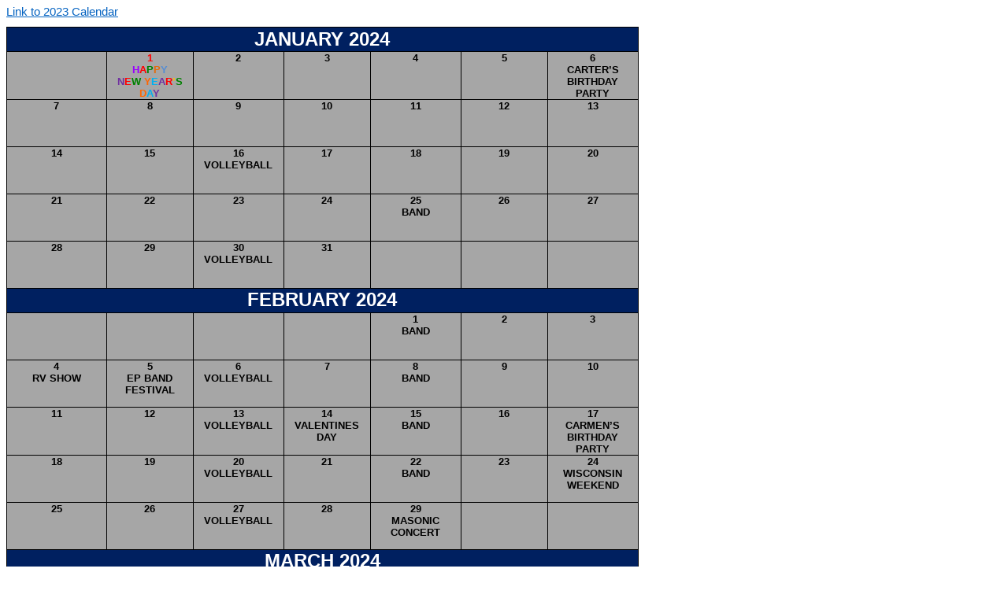

--- FILE ---
content_type: text/html
request_url: http://www.kim-eric.com/2024.htm
body_size: 33985
content:
<html xmlns:v="urn:schemas-microsoft-com:vml"
xmlns:o="urn:schemas-microsoft-com:office:office"
xmlns:w="urn:schemas-microsoft-com:office:word"
xmlns:x="urn:schemas-microsoft-com:office:excel"
xmlns:m="http://schemas.microsoft.com/office/2004/12/omml"
xmlns="http://www.w3.org/TR/REC-html40">

<head>
<meta http-equiv=Content-Type content="text/html; charset=windows-1252">
<meta name=ProgId content=Word.Document>
<meta name=Generator content="Microsoft Word 15">
<meta name=Originator content="Microsoft Word 15">
<link rel=File-List href="2024_files/filelist.xml">
<!--[if gte mso 9]><xml>
 <o:DocumentProperties>
  <o:Author>Williams, Kim B</o:Author>
  <o:Template>Normal</o:Template>
  <o:LastAuthor>Kim Williams</o:LastAuthor>
  <o:Revision>90</o:Revision>
  <o:TotalTime>688</o:TotalTime>
  <o:Created>2023-09-29T14:40:00Z</o:Created>
  <o:LastSaved>2025-01-03T04:41:00Z</o:LastSaved>
  <o:Pages>1</o:Pages>
  <o:Words>578</o:Words>
  <o:Characters>3298</o:Characters>
  <o:Lines>27</o:Lines>
  <o:Paragraphs>7</o:Paragraphs>
  <o:CharactersWithSpaces>3869</o:CharactersWithSpaces>
  <o:Version>16.00</o:Version>
 </o:DocumentProperties>
 <o:OfficeDocumentSettings>
  <o:AllowPNG/>
 </o:OfficeDocumentSettings>
</xml><![endif]-->
<link rel=themeData href="2024_files/themedata.thmx">
<link rel=colorSchemeMapping href="2024_files/colorschememapping.xml">
<!--[if gte mso 9]><xml>
 <w:WordDocument>
  <w:Zoom>110</w:Zoom>
  <w:SpellingState>Clean</w:SpellingState>
  <w:TrackMoves>false</w:TrackMoves>
  <w:TrackFormatting/>
  <w:PunctuationKerning/>
  <w:ValidateAgainstSchemas/>
  <w:SaveIfXMLInvalid>false</w:SaveIfXMLInvalid>
  <w:IgnoreMixedContent>false</w:IgnoreMixedContent>
  <w:AlwaysShowPlaceholderText>false</w:AlwaysShowPlaceholderText>
  <w:DoNotPromoteQF/>
  <w:LidThemeOther>EN-US</w:LidThemeOther>
  <w:LidThemeAsian>X-NONE</w:LidThemeAsian>
  <w:LidThemeComplexScript>X-NONE</w:LidThemeComplexScript>
  <w:Compatibility>
   <w:BreakWrappedTables/>
   <w:SnapToGridInCell/>
   <w:WrapTextWithPunct/>
   <w:UseAsianBreakRules/>
   <w:DontGrowAutofit/>
   <w:SplitPgBreakAndParaMark/>
   <w:EnableOpenTypeKerning/>
   <w:DontFlipMirrorIndents/>
   <w:OverrideTableStyleHps/>
  </w:Compatibility>
  <w:BrowserLevel>MicrosoftInternetExplorer4</w:BrowserLevel>
  <m:mathPr>
   <m:mathFont m:val="Cambria Math"/>
   <m:brkBin m:val="before"/>
   <m:brkBinSub m:val="&#45;-"/>
   <m:smallFrac m:val="off"/>
   <m:dispDef/>
   <m:lMargin m:val="0"/>
   <m:rMargin m:val="0"/>
   <m:defJc m:val="centerGroup"/>
   <m:wrapIndent m:val="1440"/>
   <m:intLim m:val="subSup"/>
   <m:naryLim m:val="undOvr"/>
  </m:mathPr></w:WordDocument>
</xml><![endif]--><!--[if gte mso 9]><xml>
 <w:LatentStyles DefLockedState="false" DefUnhideWhenUsed="false"
  DefSemiHidden="false" DefQFormat="false" DefPriority="99"
  LatentStyleCount="376">
  <w:LsdException Locked="false" Priority="0" QFormat="true" Name="Normal"/>
  <w:LsdException Locked="false" Priority="9" QFormat="true" Name="heading 1"/>
  <w:LsdException Locked="false" Priority="9" SemiHidden="true"
   UnhideWhenUsed="true" QFormat="true" Name="heading 2"/>
  <w:LsdException Locked="false" Priority="9" SemiHidden="true"
   UnhideWhenUsed="true" QFormat="true" Name="heading 3"/>
  <w:LsdException Locked="false" Priority="9" SemiHidden="true"
   UnhideWhenUsed="true" QFormat="true" Name="heading 4"/>
  <w:LsdException Locked="false" Priority="9" SemiHidden="true"
   UnhideWhenUsed="true" QFormat="true" Name="heading 5"/>
  <w:LsdException Locked="false" Priority="9" SemiHidden="true"
   UnhideWhenUsed="true" QFormat="true" Name="heading 6"/>
  <w:LsdException Locked="false" Priority="9" SemiHidden="true"
   UnhideWhenUsed="true" QFormat="true" Name="heading 7"/>
  <w:LsdException Locked="false" Priority="9" SemiHidden="true"
   UnhideWhenUsed="true" QFormat="true" Name="heading 8"/>
  <w:LsdException Locked="false" Priority="9" SemiHidden="true"
   UnhideWhenUsed="true" QFormat="true" Name="heading 9"/>
  <w:LsdException Locked="false" SemiHidden="true" UnhideWhenUsed="true"
   Name="index 1"/>
  <w:LsdException Locked="false" SemiHidden="true" UnhideWhenUsed="true"
   Name="index 2"/>
  <w:LsdException Locked="false" SemiHidden="true" UnhideWhenUsed="true"
   Name="index 3"/>
  <w:LsdException Locked="false" SemiHidden="true" UnhideWhenUsed="true"
   Name="index 4"/>
  <w:LsdException Locked="false" SemiHidden="true" UnhideWhenUsed="true"
   Name="index 5"/>
  <w:LsdException Locked="false" SemiHidden="true" UnhideWhenUsed="true"
   Name="index 6"/>
  <w:LsdException Locked="false" SemiHidden="true" UnhideWhenUsed="true"
   Name="index 7"/>
  <w:LsdException Locked="false" SemiHidden="true" UnhideWhenUsed="true"
   Name="index 8"/>
  <w:LsdException Locked="false" SemiHidden="true" UnhideWhenUsed="true"
   Name="index 9"/>
  <w:LsdException Locked="false" Priority="39" SemiHidden="true"
   UnhideWhenUsed="true" Name="toc 1"/>
  <w:LsdException Locked="false" Priority="39" SemiHidden="true"
   UnhideWhenUsed="true" Name="toc 2"/>
  <w:LsdException Locked="false" Priority="39" SemiHidden="true"
   UnhideWhenUsed="true" Name="toc 3"/>
  <w:LsdException Locked="false" Priority="39" SemiHidden="true"
   UnhideWhenUsed="true" Name="toc 4"/>
  <w:LsdException Locked="false" Priority="39" SemiHidden="true"
   UnhideWhenUsed="true" Name="toc 5"/>
  <w:LsdException Locked="false" Priority="39" SemiHidden="true"
   UnhideWhenUsed="true" Name="toc 6"/>
  <w:LsdException Locked="false" Priority="39" SemiHidden="true"
   UnhideWhenUsed="true" Name="toc 7"/>
  <w:LsdException Locked="false" Priority="39" SemiHidden="true"
   UnhideWhenUsed="true" Name="toc 8"/>
  <w:LsdException Locked="false" Priority="39" SemiHidden="true"
   UnhideWhenUsed="true" Name="toc 9"/>
  <w:LsdException Locked="false" SemiHidden="true" UnhideWhenUsed="true"
   Name="Normal Indent"/>
  <w:LsdException Locked="false" SemiHidden="true" UnhideWhenUsed="true"
   Name="footnote text"/>
  <w:LsdException Locked="false" SemiHidden="true" UnhideWhenUsed="true"
   Name="annotation text"/>
  <w:LsdException Locked="false" SemiHidden="true" UnhideWhenUsed="true"
   Name="header"/>
  <w:LsdException Locked="false" SemiHidden="true" UnhideWhenUsed="true"
   Name="footer"/>
  <w:LsdException Locked="false" SemiHidden="true" UnhideWhenUsed="true"
   Name="index heading"/>
  <w:LsdException Locked="false" Priority="35" SemiHidden="true"
   UnhideWhenUsed="true" QFormat="true" Name="caption"/>
  <w:LsdException Locked="false" SemiHidden="true" UnhideWhenUsed="true"
   Name="table of figures"/>
  <w:LsdException Locked="false" SemiHidden="true" UnhideWhenUsed="true"
   Name="envelope address"/>
  <w:LsdException Locked="false" SemiHidden="true" UnhideWhenUsed="true"
   Name="envelope return"/>
  <w:LsdException Locked="false" SemiHidden="true" UnhideWhenUsed="true"
   Name="footnote reference"/>
  <w:LsdException Locked="false" SemiHidden="true" UnhideWhenUsed="true"
   Name="annotation reference"/>
  <w:LsdException Locked="false" SemiHidden="true" UnhideWhenUsed="true"
   Name="line number"/>
  <w:LsdException Locked="false" SemiHidden="true" UnhideWhenUsed="true"
   Name="page number"/>
  <w:LsdException Locked="false" SemiHidden="true" UnhideWhenUsed="true"
   Name="endnote reference"/>
  <w:LsdException Locked="false" SemiHidden="true" UnhideWhenUsed="true"
   Name="endnote text"/>
  <w:LsdException Locked="false" SemiHidden="true" UnhideWhenUsed="true"
   Name="table of authorities"/>
  <w:LsdException Locked="false" SemiHidden="true" UnhideWhenUsed="true"
   Name="macro"/>
  <w:LsdException Locked="false" SemiHidden="true" UnhideWhenUsed="true"
   Name="toa heading"/>
  <w:LsdException Locked="false" SemiHidden="true" UnhideWhenUsed="true"
   Name="List"/>
  <w:LsdException Locked="false" SemiHidden="true" UnhideWhenUsed="true"
   Name="List Bullet"/>
  <w:LsdException Locked="false" SemiHidden="true" UnhideWhenUsed="true"
   Name="List Number"/>
  <w:LsdException Locked="false" SemiHidden="true" UnhideWhenUsed="true"
   Name="List 2"/>
  <w:LsdException Locked="false" SemiHidden="true" UnhideWhenUsed="true"
   Name="List 3"/>
  <w:LsdException Locked="false" SemiHidden="true" UnhideWhenUsed="true"
   Name="List 4"/>
  <w:LsdException Locked="false" SemiHidden="true" UnhideWhenUsed="true"
   Name="List 5"/>
  <w:LsdException Locked="false" SemiHidden="true" UnhideWhenUsed="true"
   Name="List Bullet 2"/>
  <w:LsdException Locked="false" SemiHidden="true" UnhideWhenUsed="true"
   Name="List Bullet 3"/>
  <w:LsdException Locked="false" SemiHidden="true" UnhideWhenUsed="true"
   Name="List Bullet 4"/>
  <w:LsdException Locked="false" SemiHidden="true" UnhideWhenUsed="true"
   Name="List Bullet 5"/>
  <w:LsdException Locked="false" SemiHidden="true" UnhideWhenUsed="true"
   Name="List Number 2"/>
  <w:LsdException Locked="false" SemiHidden="true" UnhideWhenUsed="true"
   Name="List Number 3"/>
  <w:LsdException Locked="false" SemiHidden="true" UnhideWhenUsed="true"
   Name="List Number 4"/>
  <w:LsdException Locked="false" SemiHidden="true" UnhideWhenUsed="true"
   Name="List Number 5"/>
  <w:LsdException Locked="false" Priority="10" QFormat="true" Name="Title"/>
  <w:LsdException Locked="false" SemiHidden="true" UnhideWhenUsed="true"
   Name="Closing"/>
  <w:LsdException Locked="false" SemiHidden="true" UnhideWhenUsed="true"
   Name="Signature"/>
  <w:LsdException Locked="false" Priority="1" SemiHidden="true"
   UnhideWhenUsed="true" Name="Default Paragraph Font"/>
  <w:LsdException Locked="false" SemiHidden="true" UnhideWhenUsed="true"
   Name="Body Text"/>
  <w:LsdException Locked="false" SemiHidden="true" UnhideWhenUsed="true"
   Name="Body Text Indent"/>
  <w:LsdException Locked="false" SemiHidden="true" UnhideWhenUsed="true"
   Name="List Continue"/>
  <w:LsdException Locked="false" SemiHidden="true" UnhideWhenUsed="true"
   Name="List Continue 2"/>
  <w:LsdException Locked="false" SemiHidden="true" UnhideWhenUsed="true"
   Name="List Continue 3"/>
  <w:LsdException Locked="false" SemiHidden="true" UnhideWhenUsed="true"
   Name="List Continue 4"/>
  <w:LsdException Locked="false" SemiHidden="true" UnhideWhenUsed="true"
   Name="List Continue 5"/>
  <w:LsdException Locked="false" SemiHidden="true" UnhideWhenUsed="true"
   Name="Message Header"/>
  <w:LsdException Locked="false" Priority="11" QFormat="true" Name="Subtitle"/>
  <w:LsdException Locked="false" SemiHidden="true" UnhideWhenUsed="true"
   Name="Salutation"/>
  <w:LsdException Locked="false" SemiHidden="true" UnhideWhenUsed="true"
   Name="Date"/>
  <w:LsdException Locked="false" SemiHidden="true" UnhideWhenUsed="true"
   Name="Body Text First Indent"/>
  <w:LsdException Locked="false" SemiHidden="true" UnhideWhenUsed="true"
   Name="Body Text First Indent 2"/>
  <w:LsdException Locked="false" SemiHidden="true" UnhideWhenUsed="true"
   Name="Note Heading"/>
  <w:LsdException Locked="false" SemiHidden="true" UnhideWhenUsed="true"
   Name="Body Text 2"/>
  <w:LsdException Locked="false" SemiHidden="true" UnhideWhenUsed="true"
   Name="Body Text 3"/>
  <w:LsdException Locked="false" SemiHidden="true" UnhideWhenUsed="true"
   Name="Body Text Indent 2"/>
  <w:LsdException Locked="false" SemiHidden="true" UnhideWhenUsed="true"
   Name="Body Text Indent 3"/>
  <w:LsdException Locked="false" SemiHidden="true" UnhideWhenUsed="true"
   Name="Block Text"/>
  <w:LsdException Locked="false" SemiHidden="true" UnhideWhenUsed="true"
   Name="Hyperlink"/>
  <w:LsdException Locked="false" SemiHidden="true" UnhideWhenUsed="true"
   Name="FollowedHyperlink"/>
  <w:LsdException Locked="false" Priority="22" QFormat="true" Name="Strong"/>
  <w:LsdException Locked="false" Priority="20" QFormat="true" Name="Emphasis"/>
  <w:LsdException Locked="false" SemiHidden="true" UnhideWhenUsed="true"
   Name="Document Map"/>
  <w:LsdException Locked="false" SemiHidden="true" UnhideWhenUsed="true"
   Name="Plain Text"/>
  <w:LsdException Locked="false" SemiHidden="true" UnhideWhenUsed="true"
   Name="E-mail Signature"/>
  <w:LsdException Locked="false" SemiHidden="true" UnhideWhenUsed="true"
   Name="HTML Top of Form"/>
  <w:LsdException Locked="false" SemiHidden="true" UnhideWhenUsed="true"
   Name="HTML Bottom of Form"/>
  <w:LsdException Locked="false" SemiHidden="true" UnhideWhenUsed="true"
   Name="Normal (Web)"/>
  <w:LsdException Locked="false" SemiHidden="true" UnhideWhenUsed="true"
   Name="HTML Acronym"/>
  <w:LsdException Locked="false" SemiHidden="true" UnhideWhenUsed="true"
   Name="HTML Address"/>
  <w:LsdException Locked="false" SemiHidden="true" UnhideWhenUsed="true"
   Name="HTML Cite"/>
  <w:LsdException Locked="false" SemiHidden="true" UnhideWhenUsed="true"
   Name="HTML Code"/>
  <w:LsdException Locked="false" SemiHidden="true" UnhideWhenUsed="true"
   Name="HTML Definition"/>
  <w:LsdException Locked="false" SemiHidden="true" UnhideWhenUsed="true"
   Name="HTML Keyboard"/>
  <w:LsdException Locked="false" SemiHidden="true" UnhideWhenUsed="true"
   Name="HTML Preformatted"/>
  <w:LsdException Locked="false" SemiHidden="true" UnhideWhenUsed="true"
   Name="HTML Sample"/>
  <w:LsdException Locked="false" SemiHidden="true" UnhideWhenUsed="true"
   Name="HTML Typewriter"/>
  <w:LsdException Locked="false" SemiHidden="true" UnhideWhenUsed="true"
   Name="HTML Variable"/>
  <w:LsdException Locked="false" SemiHidden="true" UnhideWhenUsed="true"
   Name="Normal Table"/>
  <w:LsdException Locked="false" SemiHidden="true" UnhideWhenUsed="true"
   Name="annotation subject"/>
  <w:LsdException Locked="false" SemiHidden="true" UnhideWhenUsed="true"
   Name="No List"/>
  <w:LsdException Locked="false" SemiHidden="true" UnhideWhenUsed="true"
   Name="Outline List 1"/>
  <w:LsdException Locked="false" SemiHidden="true" UnhideWhenUsed="true"
   Name="Outline List 2"/>
  <w:LsdException Locked="false" SemiHidden="true" UnhideWhenUsed="true"
   Name="Outline List 3"/>
  <w:LsdException Locked="false" SemiHidden="true" UnhideWhenUsed="true"
   Name="Table Simple 1"/>
  <w:LsdException Locked="false" SemiHidden="true" UnhideWhenUsed="true"
   Name="Table Simple 2"/>
  <w:LsdException Locked="false" SemiHidden="true" UnhideWhenUsed="true"
   Name="Table Simple 3"/>
  <w:LsdException Locked="false" SemiHidden="true" UnhideWhenUsed="true"
   Name="Table Classic 1"/>
  <w:LsdException Locked="false" SemiHidden="true" UnhideWhenUsed="true"
   Name="Table Classic 2"/>
  <w:LsdException Locked="false" SemiHidden="true" UnhideWhenUsed="true"
   Name="Table Classic 3"/>
  <w:LsdException Locked="false" SemiHidden="true" UnhideWhenUsed="true"
   Name="Table Classic 4"/>
  <w:LsdException Locked="false" SemiHidden="true" UnhideWhenUsed="true"
   Name="Table Colorful 1"/>
  <w:LsdException Locked="false" SemiHidden="true" UnhideWhenUsed="true"
   Name="Table Colorful 2"/>
  <w:LsdException Locked="false" SemiHidden="true" UnhideWhenUsed="true"
   Name="Table Colorful 3"/>
  <w:LsdException Locked="false" SemiHidden="true" UnhideWhenUsed="true"
   Name="Table Columns 1"/>
  <w:LsdException Locked="false" SemiHidden="true" UnhideWhenUsed="true"
   Name="Table Columns 2"/>
  <w:LsdException Locked="false" SemiHidden="true" UnhideWhenUsed="true"
   Name="Table Columns 3"/>
  <w:LsdException Locked="false" SemiHidden="true" UnhideWhenUsed="true"
   Name="Table Columns 4"/>
  <w:LsdException Locked="false" SemiHidden="true" UnhideWhenUsed="true"
   Name="Table Columns 5"/>
  <w:LsdException Locked="false" SemiHidden="true" UnhideWhenUsed="true"
   Name="Table Grid 1"/>
  <w:LsdException Locked="false" SemiHidden="true" UnhideWhenUsed="true"
   Name="Table Grid 2"/>
  <w:LsdException Locked="false" SemiHidden="true" UnhideWhenUsed="true"
   Name="Table Grid 3"/>
  <w:LsdException Locked="false" SemiHidden="true" UnhideWhenUsed="true"
   Name="Table Grid 4"/>
  <w:LsdException Locked="false" SemiHidden="true" UnhideWhenUsed="true"
   Name="Table Grid 5"/>
  <w:LsdException Locked="false" SemiHidden="true" UnhideWhenUsed="true"
   Name="Table Grid 6"/>
  <w:LsdException Locked="false" SemiHidden="true" UnhideWhenUsed="true"
   Name="Table Grid 7"/>
  <w:LsdException Locked="false" SemiHidden="true" UnhideWhenUsed="true"
   Name="Table Grid 8"/>
  <w:LsdException Locked="false" SemiHidden="true" UnhideWhenUsed="true"
   Name="Table List 1"/>
  <w:LsdException Locked="false" SemiHidden="true" UnhideWhenUsed="true"
   Name="Table List 2"/>
  <w:LsdException Locked="false" SemiHidden="true" UnhideWhenUsed="true"
   Name="Table List 3"/>
  <w:LsdException Locked="false" SemiHidden="true" UnhideWhenUsed="true"
   Name="Table List 4"/>
  <w:LsdException Locked="false" SemiHidden="true" UnhideWhenUsed="true"
   Name="Table List 5"/>
  <w:LsdException Locked="false" SemiHidden="true" UnhideWhenUsed="true"
   Name="Table List 6"/>
  <w:LsdException Locked="false" SemiHidden="true" UnhideWhenUsed="true"
   Name="Table List 7"/>
  <w:LsdException Locked="false" SemiHidden="true" UnhideWhenUsed="true"
   Name="Table List 8"/>
  <w:LsdException Locked="false" SemiHidden="true" UnhideWhenUsed="true"
   Name="Table 3D effects 1"/>
  <w:LsdException Locked="false" SemiHidden="true" UnhideWhenUsed="true"
   Name="Table 3D effects 2"/>
  <w:LsdException Locked="false" SemiHidden="true" UnhideWhenUsed="true"
   Name="Table 3D effects 3"/>
  <w:LsdException Locked="false" SemiHidden="true" UnhideWhenUsed="true"
   Name="Table Contemporary"/>
  <w:LsdException Locked="false" SemiHidden="true" UnhideWhenUsed="true"
   Name="Table Elegant"/>
  <w:LsdException Locked="false" SemiHidden="true" UnhideWhenUsed="true"
   Name="Table Professional"/>
  <w:LsdException Locked="false" SemiHidden="true" UnhideWhenUsed="true"
   Name="Table Subtle 1"/>
  <w:LsdException Locked="false" SemiHidden="true" UnhideWhenUsed="true"
   Name="Table Subtle 2"/>
  <w:LsdException Locked="false" SemiHidden="true" UnhideWhenUsed="true"
   Name="Table Web 1"/>
  <w:LsdException Locked="false" SemiHidden="true" UnhideWhenUsed="true"
   Name="Table Web 2"/>
  <w:LsdException Locked="false" SemiHidden="true" UnhideWhenUsed="true"
   Name="Table Web 3"/>
  <w:LsdException Locked="false" SemiHidden="true" UnhideWhenUsed="true"
   Name="Balloon Text"/>
  <w:LsdException Locked="false" Priority="39" Name="Table Grid"/>
  <w:LsdException Locked="false" SemiHidden="true" UnhideWhenUsed="true"
   Name="Table Theme"/>
  <w:LsdException Locked="false" SemiHidden="true" Name="Placeholder Text"/>
  <w:LsdException Locked="false" Priority="1" QFormat="true" Name="No Spacing"/>
  <w:LsdException Locked="false" Priority="60" Name="Light Shading"/>
  <w:LsdException Locked="false" Priority="61" Name="Light List"/>
  <w:LsdException Locked="false" Priority="62" Name="Light Grid"/>
  <w:LsdException Locked="false" Priority="63" Name="Medium Shading 1"/>
  <w:LsdException Locked="false" Priority="64" Name="Medium Shading 2"/>
  <w:LsdException Locked="false" Priority="65" Name="Medium List 1"/>
  <w:LsdException Locked="false" Priority="66" Name="Medium List 2"/>
  <w:LsdException Locked="false" Priority="67" Name="Medium Grid 1"/>
  <w:LsdException Locked="false" Priority="68" Name="Medium Grid 2"/>
  <w:LsdException Locked="false" Priority="69" Name="Medium Grid 3"/>
  <w:LsdException Locked="false" Priority="70" Name="Dark List"/>
  <w:LsdException Locked="false" Priority="71" Name="Colorful Shading"/>
  <w:LsdException Locked="false" Priority="72" Name="Colorful List"/>
  <w:LsdException Locked="false" Priority="73" Name="Colorful Grid"/>
  <w:LsdException Locked="false" Priority="60" Name="Light Shading Accent 1"/>
  <w:LsdException Locked="false" Priority="61" Name="Light List Accent 1"/>
  <w:LsdException Locked="false" Priority="62" Name="Light Grid Accent 1"/>
  <w:LsdException Locked="false" Priority="63" Name="Medium Shading 1 Accent 1"/>
  <w:LsdException Locked="false" Priority="64" Name="Medium Shading 2 Accent 1"/>
  <w:LsdException Locked="false" Priority="65" Name="Medium List 1 Accent 1"/>
  <w:LsdException Locked="false" SemiHidden="true" Name="Revision"/>
  <w:LsdException Locked="false" Priority="34" QFormat="true"
   Name="List Paragraph"/>
  <w:LsdException Locked="false" Priority="29" QFormat="true" Name="Quote"/>
  <w:LsdException Locked="false" Priority="30" QFormat="true"
   Name="Intense Quote"/>
  <w:LsdException Locked="false" Priority="66" Name="Medium List 2 Accent 1"/>
  <w:LsdException Locked="false" Priority="67" Name="Medium Grid 1 Accent 1"/>
  <w:LsdException Locked="false" Priority="68" Name="Medium Grid 2 Accent 1"/>
  <w:LsdException Locked="false" Priority="69" Name="Medium Grid 3 Accent 1"/>
  <w:LsdException Locked="false" Priority="70" Name="Dark List Accent 1"/>
  <w:LsdException Locked="false" Priority="71" Name="Colorful Shading Accent 1"/>
  <w:LsdException Locked="false" Priority="72" Name="Colorful List Accent 1"/>
  <w:LsdException Locked="false" Priority="73" Name="Colorful Grid Accent 1"/>
  <w:LsdException Locked="false" Priority="60" Name="Light Shading Accent 2"/>
  <w:LsdException Locked="false" Priority="61" Name="Light List Accent 2"/>
  <w:LsdException Locked="false" Priority="62" Name="Light Grid Accent 2"/>
  <w:LsdException Locked="false" Priority="63" Name="Medium Shading 1 Accent 2"/>
  <w:LsdException Locked="false" Priority="64" Name="Medium Shading 2 Accent 2"/>
  <w:LsdException Locked="false" Priority="65" Name="Medium List 1 Accent 2"/>
  <w:LsdException Locked="false" Priority="66" Name="Medium List 2 Accent 2"/>
  <w:LsdException Locked="false" Priority="67" Name="Medium Grid 1 Accent 2"/>
  <w:LsdException Locked="false" Priority="68" Name="Medium Grid 2 Accent 2"/>
  <w:LsdException Locked="false" Priority="69" Name="Medium Grid 3 Accent 2"/>
  <w:LsdException Locked="false" Priority="70" Name="Dark List Accent 2"/>
  <w:LsdException Locked="false" Priority="71" Name="Colorful Shading Accent 2"/>
  <w:LsdException Locked="false" Priority="72" Name="Colorful List Accent 2"/>
  <w:LsdException Locked="false" Priority="73" Name="Colorful Grid Accent 2"/>
  <w:LsdException Locked="false" Priority="60" Name="Light Shading Accent 3"/>
  <w:LsdException Locked="false" Priority="61" Name="Light List Accent 3"/>
  <w:LsdException Locked="false" Priority="62" Name="Light Grid Accent 3"/>
  <w:LsdException Locked="false" Priority="63" Name="Medium Shading 1 Accent 3"/>
  <w:LsdException Locked="false" Priority="64" Name="Medium Shading 2 Accent 3"/>
  <w:LsdException Locked="false" Priority="65" Name="Medium List 1 Accent 3"/>
  <w:LsdException Locked="false" Priority="66" Name="Medium List 2 Accent 3"/>
  <w:LsdException Locked="false" Priority="67" Name="Medium Grid 1 Accent 3"/>
  <w:LsdException Locked="false" Priority="68" Name="Medium Grid 2 Accent 3"/>
  <w:LsdException Locked="false" Priority="69" Name="Medium Grid 3 Accent 3"/>
  <w:LsdException Locked="false" Priority="70" Name="Dark List Accent 3"/>
  <w:LsdException Locked="false" Priority="71" Name="Colorful Shading Accent 3"/>
  <w:LsdException Locked="false" Priority="72" Name="Colorful List Accent 3"/>
  <w:LsdException Locked="false" Priority="73" Name="Colorful Grid Accent 3"/>
  <w:LsdException Locked="false" Priority="60" Name="Light Shading Accent 4"/>
  <w:LsdException Locked="false" Priority="61" Name="Light List Accent 4"/>
  <w:LsdException Locked="false" Priority="62" Name="Light Grid Accent 4"/>
  <w:LsdException Locked="false" Priority="63" Name="Medium Shading 1 Accent 4"/>
  <w:LsdException Locked="false" Priority="64" Name="Medium Shading 2 Accent 4"/>
  <w:LsdException Locked="false" Priority="65" Name="Medium List 1 Accent 4"/>
  <w:LsdException Locked="false" Priority="66" Name="Medium List 2 Accent 4"/>
  <w:LsdException Locked="false" Priority="67" Name="Medium Grid 1 Accent 4"/>
  <w:LsdException Locked="false" Priority="68" Name="Medium Grid 2 Accent 4"/>
  <w:LsdException Locked="false" Priority="69" Name="Medium Grid 3 Accent 4"/>
  <w:LsdException Locked="false" Priority="70" Name="Dark List Accent 4"/>
  <w:LsdException Locked="false" Priority="71" Name="Colorful Shading Accent 4"/>
  <w:LsdException Locked="false" Priority="72" Name="Colorful List Accent 4"/>
  <w:LsdException Locked="false" Priority="73" Name="Colorful Grid Accent 4"/>
  <w:LsdException Locked="false" Priority="60" Name="Light Shading Accent 5"/>
  <w:LsdException Locked="false" Priority="61" Name="Light List Accent 5"/>
  <w:LsdException Locked="false" Priority="62" Name="Light Grid Accent 5"/>
  <w:LsdException Locked="false" Priority="63" Name="Medium Shading 1 Accent 5"/>
  <w:LsdException Locked="false" Priority="64" Name="Medium Shading 2 Accent 5"/>
  <w:LsdException Locked="false" Priority="65" Name="Medium List 1 Accent 5"/>
  <w:LsdException Locked="false" Priority="66" Name="Medium List 2 Accent 5"/>
  <w:LsdException Locked="false" Priority="67" Name="Medium Grid 1 Accent 5"/>
  <w:LsdException Locked="false" Priority="68" Name="Medium Grid 2 Accent 5"/>
  <w:LsdException Locked="false" Priority="69" Name="Medium Grid 3 Accent 5"/>
  <w:LsdException Locked="false" Priority="70" Name="Dark List Accent 5"/>
  <w:LsdException Locked="false" Priority="71" Name="Colorful Shading Accent 5"/>
  <w:LsdException Locked="false" Priority="72" Name="Colorful List Accent 5"/>
  <w:LsdException Locked="false" Priority="73" Name="Colorful Grid Accent 5"/>
  <w:LsdException Locked="false" Priority="60" Name="Light Shading Accent 6"/>
  <w:LsdException Locked="false" Priority="61" Name="Light List Accent 6"/>
  <w:LsdException Locked="false" Priority="62" Name="Light Grid Accent 6"/>
  <w:LsdException Locked="false" Priority="63" Name="Medium Shading 1 Accent 6"/>
  <w:LsdException Locked="false" Priority="64" Name="Medium Shading 2 Accent 6"/>
  <w:LsdException Locked="false" Priority="65" Name="Medium List 1 Accent 6"/>
  <w:LsdException Locked="false" Priority="66" Name="Medium List 2 Accent 6"/>
  <w:LsdException Locked="false" Priority="67" Name="Medium Grid 1 Accent 6"/>
  <w:LsdException Locked="false" Priority="68" Name="Medium Grid 2 Accent 6"/>
  <w:LsdException Locked="false" Priority="69" Name="Medium Grid 3 Accent 6"/>
  <w:LsdException Locked="false" Priority="70" Name="Dark List Accent 6"/>
  <w:LsdException Locked="false" Priority="71" Name="Colorful Shading Accent 6"/>
  <w:LsdException Locked="false" Priority="72" Name="Colorful List Accent 6"/>
  <w:LsdException Locked="false" Priority="73" Name="Colorful Grid Accent 6"/>
  <w:LsdException Locked="false" Priority="19" QFormat="true"
   Name="Subtle Emphasis"/>
  <w:LsdException Locked="false" Priority="21" QFormat="true"
   Name="Intense Emphasis"/>
  <w:LsdException Locked="false" Priority="31" QFormat="true"
   Name="Subtle Reference"/>
  <w:LsdException Locked="false" Priority="32" QFormat="true"
   Name="Intense Reference"/>
  <w:LsdException Locked="false" Priority="33" QFormat="true" Name="Book Title"/>
  <w:LsdException Locked="false" Priority="37" SemiHidden="true"
   UnhideWhenUsed="true" Name="Bibliography"/>
  <w:LsdException Locked="false" Priority="39" SemiHidden="true"
   UnhideWhenUsed="true" QFormat="true" Name="TOC Heading"/>
  <w:LsdException Locked="false" Priority="41" Name="Plain Table 1"/>
  <w:LsdException Locked="false" Priority="42" Name="Plain Table 2"/>
  <w:LsdException Locked="false" Priority="43" Name="Plain Table 3"/>
  <w:LsdException Locked="false" Priority="44" Name="Plain Table 4"/>
  <w:LsdException Locked="false" Priority="45" Name="Plain Table 5"/>
  <w:LsdException Locked="false" Priority="40" Name="Grid Table Light"/>
  <w:LsdException Locked="false" Priority="46" Name="Grid Table 1 Light"/>
  <w:LsdException Locked="false" Priority="47" Name="Grid Table 2"/>
  <w:LsdException Locked="false" Priority="48" Name="Grid Table 3"/>
  <w:LsdException Locked="false" Priority="49" Name="Grid Table 4"/>
  <w:LsdException Locked="false" Priority="50" Name="Grid Table 5 Dark"/>
  <w:LsdException Locked="false" Priority="51" Name="Grid Table 6 Colorful"/>
  <w:LsdException Locked="false" Priority="52" Name="Grid Table 7 Colorful"/>
  <w:LsdException Locked="false" Priority="46"
   Name="Grid Table 1 Light Accent 1"/>
  <w:LsdException Locked="false" Priority="47" Name="Grid Table 2 Accent 1"/>
  <w:LsdException Locked="false" Priority="48" Name="Grid Table 3 Accent 1"/>
  <w:LsdException Locked="false" Priority="49" Name="Grid Table 4 Accent 1"/>
  <w:LsdException Locked="false" Priority="50" Name="Grid Table 5 Dark Accent 1"/>
  <w:LsdException Locked="false" Priority="51"
   Name="Grid Table 6 Colorful Accent 1"/>
  <w:LsdException Locked="false" Priority="52"
   Name="Grid Table 7 Colorful Accent 1"/>
  <w:LsdException Locked="false" Priority="46"
   Name="Grid Table 1 Light Accent 2"/>
  <w:LsdException Locked="false" Priority="47" Name="Grid Table 2 Accent 2"/>
  <w:LsdException Locked="false" Priority="48" Name="Grid Table 3 Accent 2"/>
  <w:LsdException Locked="false" Priority="49" Name="Grid Table 4 Accent 2"/>
  <w:LsdException Locked="false" Priority="50" Name="Grid Table 5 Dark Accent 2"/>
  <w:LsdException Locked="false" Priority="51"
   Name="Grid Table 6 Colorful Accent 2"/>
  <w:LsdException Locked="false" Priority="52"
   Name="Grid Table 7 Colorful Accent 2"/>
  <w:LsdException Locked="false" Priority="46"
   Name="Grid Table 1 Light Accent 3"/>
  <w:LsdException Locked="false" Priority="47" Name="Grid Table 2 Accent 3"/>
  <w:LsdException Locked="false" Priority="48" Name="Grid Table 3 Accent 3"/>
  <w:LsdException Locked="false" Priority="49" Name="Grid Table 4 Accent 3"/>
  <w:LsdException Locked="false" Priority="50" Name="Grid Table 5 Dark Accent 3"/>
  <w:LsdException Locked="false" Priority="51"
   Name="Grid Table 6 Colorful Accent 3"/>
  <w:LsdException Locked="false" Priority="52"
   Name="Grid Table 7 Colorful Accent 3"/>
  <w:LsdException Locked="false" Priority="46"
   Name="Grid Table 1 Light Accent 4"/>
  <w:LsdException Locked="false" Priority="47" Name="Grid Table 2 Accent 4"/>
  <w:LsdException Locked="false" Priority="48" Name="Grid Table 3 Accent 4"/>
  <w:LsdException Locked="false" Priority="49" Name="Grid Table 4 Accent 4"/>
  <w:LsdException Locked="false" Priority="50" Name="Grid Table 5 Dark Accent 4"/>
  <w:LsdException Locked="false" Priority="51"
   Name="Grid Table 6 Colorful Accent 4"/>
  <w:LsdException Locked="false" Priority="52"
   Name="Grid Table 7 Colorful Accent 4"/>
  <w:LsdException Locked="false" Priority="46"
   Name="Grid Table 1 Light Accent 5"/>
  <w:LsdException Locked="false" Priority="47" Name="Grid Table 2 Accent 5"/>
  <w:LsdException Locked="false" Priority="48" Name="Grid Table 3 Accent 5"/>
  <w:LsdException Locked="false" Priority="49" Name="Grid Table 4 Accent 5"/>
  <w:LsdException Locked="false" Priority="50" Name="Grid Table 5 Dark Accent 5"/>
  <w:LsdException Locked="false" Priority="51"
   Name="Grid Table 6 Colorful Accent 5"/>
  <w:LsdException Locked="false" Priority="52"
   Name="Grid Table 7 Colorful Accent 5"/>
  <w:LsdException Locked="false" Priority="46"
   Name="Grid Table 1 Light Accent 6"/>
  <w:LsdException Locked="false" Priority="47" Name="Grid Table 2 Accent 6"/>
  <w:LsdException Locked="false" Priority="48" Name="Grid Table 3 Accent 6"/>
  <w:LsdException Locked="false" Priority="49" Name="Grid Table 4 Accent 6"/>
  <w:LsdException Locked="false" Priority="50" Name="Grid Table 5 Dark Accent 6"/>
  <w:LsdException Locked="false" Priority="51"
   Name="Grid Table 6 Colorful Accent 6"/>
  <w:LsdException Locked="false" Priority="52"
   Name="Grid Table 7 Colorful Accent 6"/>
  <w:LsdException Locked="false" Priority="46" Name="List Table 1 Light"/>
  <w:LsdException Locked="false" Priority="47" Name="List Table 2"/>
  <w:LsdException Locked="false" Priority="48" Name="List Table 3"/>
  <w:LsdException Locked="false" Priority="49" Name="List Table 4"/>
  <w:LsdException Locked="false" Priority="50" Name="List Table 5 Dark"/>
  <w:LsdException Locked="false" Priority="51" Name="List Table 6 Colorful"/>
  <w:LsdException Locked="false" Priority="52" Name="List Table 7 Colorful"/>
  <w:LsdException Locked="false" Priority="46"
   Name="List Table 1 Light Accent 1"/>
  <w:LsdException Locked="false" Priority="47" Name="List Table 2 Accent 1"/>
  <w:LsdException Locked="false" Priority="48" Name="List Table 3 Accent 1"/>
  <w:LsdException Locked="false" Priority="49" Name="List Table 4 Accent 1"/>
  <w:LsdException Locked="false" Priority="50" Name="List Table 5 Dark Accent 1"/>
  <w:LsdException Locked="false" Priority="51"
   Name="List Table 6 Colorful Accent 1"/>
  <w:LsdException Locked="false" Priority="52"
   Name="List Table 7 Colorful Accent 1"/>
  <w:LsdException Locked="false" Priority="46"
   Name="List Table 1 Light Accent 2"/>
  <w:LsdException Locked="false" Priority="47" Name="List Table 2 Accent 2"/>
  <w:LsdException Locked="false" Priority="48" Name="List Table 3 Accent 2"/>
  <w:LsdException Locked="false" Priority="49" Name="List Table 4 Accent 2"/>
  <w:LsdException Locked="false" Priority="50" Name="List Table 5 Dark Accent 2"/>
  <w:LsdException Locked="false" Priority="51"
   Name="List Table 6 Colorful Accent 2"/>
  <w:LsdException Locked="false" Priority="52"
   Name="List Table 7 Colorful Accent 2"/>
  <w:LsdException Locked="false" Priority="46"
   Name="List Table 1 Light Accent 3"/>
  <w:LsdException Locked="false" Priority="47" Name="List Table 2 Accent 3"/>
  <w:LsdException Locked="false" Priority="48" Name="List Table 3 Accent 3"/>
  <w:LsdException Locked="false" Priority="49" Name="List Table 4 Accent 3"/>
  <w:LsdException Locked="false" Priority="50" Name="List Table 5 Dark Accent 3"/>
  <w:LsdException Locked="false" Priority="51"
   Name="List Table 6 Colorful Accent 3"/>
  <w:LsdException Locked="false" Priority="52"
   Name="List Table 7 Colorful Accent 3"/>
  <w:LsdException Locked="false" Priority="46"
   Name="List Table 1 Light Accent 4"/>
  <w:LsdException Locked="false" Priority="47" Name="List Table 2 Accent 4"/>
  <w:LsdException Locked="false" Priority="48" Name="List Table 3 Accent 4"/>
  <w:LsdException Locked="false" Priority="49" Name="List Table 4 Accent 4"/>
  <w:LsdException Locked="false" Priority="50" Name="List Table 5 Dark Accent 4"/>
  <w:LsdException Locked="false" Priority="51"
   Name="List Table 6 Colorful Accent 4"/>
  <w:LsdException Locked="false" Priority="52"
   Name="List Table 7 Colorful Accent 4"/>
  <w:LsdException Locked="false" Priority="46"
   Name="List Table 1 Light Accent 5"/>
  <w:LsdException Locked="false" Priority="47" Name="List Table 2 Accent 5"/>
  <w:LsdException Locked="false" Priority="48" Name="List Table 3 Accent 5"/>
  <w:LsdException Locked="false" Priority="49" Name="List Table 4 Accent 5"/>
  <w:LsdException Locked="false" Priority="50" Name="List Table 5 Dark Accent 5"/>
  <w:LsdException Locked="false" Priority="51"
   Name="List Table 6 Colorful Accent 5"/>
  <w:LsdException Locked="false" Priority="52"
   Name="List Table 7 Colorful Accent 5"/>
  <w:LsdException Locked="false" Priority="46"
   Name="List Table 1 Light Accent 6"/>
  <w:LsdException Locked="false" Priority="47" Name="List Table 2 Accent 6"/>
  <w:LsdException Locked="false" Priority="48" Name="List Table 3 Accent 6"/>
  <w:LsdException Locked="false" Priority="49" Name="List Table 4 Accent 6"/>
  <w:LsdException Locked="false" Priority="50" Name="List Table 5 Dark Accent 6"/>
  <w:LsdException Locked="false" Priority="51"
   Name="List Table 6 Colorful Accent 6"/>
  <w:LsdException Locked="false" Priority="52"
   Name="List Table 7 Colorful Accent 6"/>
  <w:LsdException Locked="false" SemiHidden="true" UnhideWhenUsed="true"
   Name="Mention"/>
  <w:LsdException Locked="false" SemiHidden="true" UnhideWhenUsed="true"
   Name="Smart Hyperlink"/>
  <w:LsdException Locked="false" SemiHidden="true" UnhideWhenUsed="true"
   Name="Hashtag"/>
  <w:LsdException Locked="false" SemiHidden="true" UnhideWhenUsed="true"
   Name="Unresolved Mention"/>
  <w:LsdException Locked="false" SemiHidden="true" UnhideWhenUsed="true"
   Name="Smart Link"/>
 </w:LatentStyles>
</xml><![endif]-->
<style>
<!--
 /* Font Definitions */
 @font-face
	{font-family:"Cambria Math";
	panose-1:2 4 5 3 5 4 6 3 2 4;
	mso-font-charset:0;
	mso-generic-font-family:roman;
	mso-font-pitch:variable;
	mso-font-signature:-536869121 1107305727 33554432 0 415 0;}
@font-face
	{font-family:Calibri;
	panose-1:2 15 5 2 2 2 4 3 2 4;
	mso-font-charset:0;
	mso-generic-font-family:swiss;
	mso-font-pitch:variable;
	mso-font-signature:-469750017 -1040178053 9 0 511 0;}
@font-face
	{font-family:"Segoe UI Emoji";
	panose-1:2 11 5 2 4 2 4 2 2 3;
	mso-font-charset:0;
	mso-generic-font-family:swiss;
	mso-font-pitch:variable;
	mso-font-signature:3 33554432 134217728 0 1 0;}
 /* Style Definitions */
 p.MsoNormal, li.MsoNormal, div.MsoNormal
	{mso-style-unhide:no;
	mso-style-qformat:yes;
	mso-style-parent:"";
	margin-top:0in;
	margin-right:0in;
	margin-bottom:8.0pt;
	margin-left:0in;
	line-height:105%;
	mso-pagination:widow-orphan;
	font-size:11.0pt;
	font-family:"Calibri",sans-serif;
	mso-ascii-font-family:Calibri;
	mso-ascii-theme-font:minor-latin;
	mso-fareast-font-family:Calibri;
	mso-fareast-theme-font:minor-latin;
	mso-hansi-font-family:Calibri;
	mso-hansi-theme-font:minor-latin;
	mso-bidi-font-family:"Times New Roman";
	mso-bidi-theme-font:minor-bidi;}
a:link, span.MsoHyperlink
	{mso-style-priority:99;
	color:#0563C1;
	mso-themecolor:hyperlink;
	text-decoration:underline;
	text-underline:single;}
a:visited, span.MsoHyperlinkFollowed
	{mso-style-noshow:yes;
	mso-style-priority:99;
	color:#954F72;
	mso-themecolor:followedhyperlink;
	text-decoration:underline;
	text-underline:single;}
p.msonormal0, li.msonormal0, div.msonormal0
	{mso-style-name:msonormal;
	mso-style-unhide:no;
	mso-margin-top-alt:auto;
	margin-right:0in;
	mso-margin-bottom-alt:auto;
	margin-left:0in;
	mso-pagination:widow-orphan;
	font-size:12.0pt;
	font-family:"Times New Roman",serif;
	mso-fareast-font-family:"Times New Roman";
	mso-fareast-theme-font:minor-fareast;}
.MsoChpDefault
	{mso-style-type:export-only;
	mso-default-props:yes;
	font-size:10.0pt;
	mso-ansi-font-size:10.0pt;
	mso-bidi-font-size:10.0pt;
	font-family:"Calibri",sans-serif;
	mso-ascii-font-family:Calibri;
	mso-ascii-theme-font:minor-latin;
	mso-fareast-font-family:Calibri;
	mso-fareast-theme-font:minor-latin;
	mso-hansi-font-family:Calibri;
	mso-hansi-theme-font:minor-latin;
	mso-bidi-font-family:"Times New Roman";
	mso-bidi-theme-font:minor-bidi;
	mso-font-kerning:0pt;
	mso-ligatures:none;}
@page WordSection1
	{size:8.5in 11.0in;
	margin:1.0in 1.0in 1.0in 1.0in;
	mso-header-margin:.5in;
	mso-footer-margin:.5in;
	mso-paper-source:0;}
div.WordSection1
	{page:WordSection1;}
-->
</style>
<!--[if gte mso 10]>
<style>
 /* Style Definitions */
 table.MsoNormalTable
	{mso-style-name:"Table Normal";
	mso-tstyle-rowband-size:0;
	mso-tstyle-colband-size:0;
	mso-style-noshow:yes;
	mso-style-priority:99;
	mso-style-parent:"";
	mso-padding-alt:0in 5.4pt 0in 5.4pt;
	mso-para-margin:0in;
	mso-pagination:widow-orphan;
	font-size:10.0pt;
	font-family:"Calibri",sans-serif;
	mso-ascii-font-family:Calibri;
	mso-ascii-theme-font:minor-latin;
	mso-hansi-font-family:Calibri;
	mso-hansi-theme-font:minor-latin;
	mso-bidi-font-family:"Times New Roman";
	mso-bidi-theme-font:minor-bidi;}
</style>
<![endif]--><!--[if gte mso 9]><xml>
 <o:shapedefaults v:ext="edit" spidmax="1026"/>
</xml><![endif]--><!--[if gte mso 9]><xml>
 <o:shapelayout v:ext="edit">
  <o:idmap v:ext="edit" data="1"/>
 </o:shapelayout></xml><![endif]-->
</head>

<body lang=EN-US link="#0563C1" vlink="#954F72" style='tab-interval:.5in;
word-wrap:break-word'>

<div class=WordSection1>

<p class=MsoNormal><a href="https://www.kim-eric.com/2023.htm">Link to 2023
Calendar</a></p>

<table class=MsoNormalTable border=0 cellspacing=0 cellpadding=0 width=791
 style='width:593.6pt;margin-left:-.15pt;border-collapse:collapse;mso-yfti-tbllook:
 1184;mso-padding-alt:0in 5.4pt 0in 5.4pt'>
 <tr style='mso-yfti-irow:0;mso-yfti-firstrow:yes;height:23.25pt'>
  <td width=791 nowrap colspan=7 style='width:593.6pt;border:solid windowtext 1.0pt;
  mso-border-alt:solid windowtext .5pt;background:#002060;padding:0in 5.4pt 0in 5.4pt;
  height:23.25pt'>
  <p class=MsoNormal align=center style='margin-bottom:0in;text-align:center;
  line-height:normal'><b><span style='font-size:18.0pt;mso-ascii-font-family:
  Calibri;mso-fareast-font-family:"Times New Roman";mso-hansi-font-family:Calibri;
  mso-bidi-font-family:Calibri;color:white'>JANUARY 2024<o:p></o:p></span></b></p>
  </td>
 </tr>
 <tr style='mso-yfti-irow:1;height:45.0pt'>
  <td width=127 nowrap valign=top style='width:95.6pt;border:solid windowtext 1.0pt;
  border-top:none;mso-border-left-alt:solid windowtext .5pt;mso-border-bottom-alt:
  solid windowtext .5pt;mso-border-right-alt:solid windowtext .5pt;background:
  #A6A6A6;mso-background-themecolor:background1;mso-background-themeshade:166;
  padding:0in 5.4pt 0in 5.4pt;height:45.0pt'></td>
  <td width=111 nowrap valign=top style='width:83.0pt;border-top:none;
  border-left:none;border-bottom:solid windowtext 1.0pt;border-right:solid windowtext 1.0pt;
  mso-border-bottom-alt:solid windowtext .5pt;mso-border-right-alt:solid windowtext .5pt;
  background:#A6A6A6;mso-background-themecolor:background1;mso-background-themeshade:
  166;padding:0in 5.4pt 0in 5.4pt;height:45.0pt'>
  <p class=MsoNormal align=center style='margin-bottom:0in;text-align:center;
  line-height:normal'><b><span style='font-size:10.0pt;mso-ascii-font-family:
  Calibri;mso-fareast-font-family:"Times New Roman";mso-hansi-font-family:Calibri;
  mso-bidi-font-family:Calibri;color:red;text-transform:uppercase'>1<br>
  </span></b><b><span style='font-size:10.0pt;mso-ascii-font-family:Calibri;
  mso-fareast-font-family:"Times New Roman";mso-hansi-font-family:Calibri;
  mso-bidi-font-family:Calibri;color:#9900FF;text-transform:uppercase'>H</span></b><b><span
  style='font-size:10.0pt;mso-ascii-font-family:Calibri;mso-fareast-font-family:
  "Times New Roman";mso-hansi-font-family:Calibri;mso-bidi-font-family:Calibri;
  color:red;text-transform:uppercase'>A</span></b><b><span style='font-size:
  10.0pt;mso-ascii-font-family:Calibri;mso-fareast-font-family:"Times New Roman";
  mso-hansi-font-family:Calibri;mso-bidi-font-family:Calibri;color:green;
  text-transform:uppercase'>P</span></b><b><span style='font-size:10.0pt;
  mso-ascii-font-family:Calibri;mso-fareast-font-family:"Times New Roman";
  mso-hansi-font-family:Calibri;mso-bidi-font-family:Calibri;color:#E36C0A;
  text-transform:uppercase'>P</span></b><b><span style='font-size:10.0pt;
  mso-ascii-font-family:Calibri;mso-fareast-font-family:"Times New Roman";
  mso-hansi-font-family:Calibri;mso-bidi-font-family:Calibri;color:#548DD4;
  text-transform:uppercase'>Y<br>
  </span></b><b><span style='font-size:10.0pt;mso-ascii-font-family:Calibri;
  mso-fareast-font-family:"Times New Roman";mso-hansi-font-family:Calibri;
  mso-bidi-font-family:Calibri;color:#7030A0;text-transform:uppercase'>N</span></b><b><span
  style='font-size:10.0pt;mso-ascii-font-family:Calibri;mso-fareast-font-family:
  "Times New Roman";mso-hansi-font-family:Calibri;mso-bidi-font-family:Calibri;
  color:red;text-transform:uppercase'>E</span></b><b><span style='font-size:
  10.0pt;mso-ascii-font-family:Calibri;mso-fareast-font-family:"Times New Roman";
  mso-hansi-font-family:Calibri;mso-bidi-font-family:Calibri;color:green;
  text-transform:uppercase'>W</span></b><b><span style='font-size:10.0pt;
  mso-ascii-font-family:Calibri;mso-fareast-font-family:"Times New Roman";
  mso-hansi-font-family:Calibri;mso-bidi-font-family:Calibri;color:black;
  text-transform:uppercase'>&nbsp;</span></b><b><span style='font-size:10.0pt;
  mso-ascii-font-family:Calibri;mso-fareast-font-family:"Times New Roman";
  mso-hansi-font-family:Calibri;mso-bidi-font-family:Calibri;color:#FF6600;
  text-transform:uppercase'>Y</span></b><b><span style='font-size:10.0pt;
  mso-ascii-font-family:Calibri;mso-fareast-font-family:"Times New Roman";
  mso-hansi-font-family:Calibri;mso-bidi-font-family:Calibri;color:#00B0F0;
  text-transform:uppercase'>E</span></b><b><span style='font-size:10.0pt;
  mso-ascii-font-family:Calibri;mso-fareast-font-family:"Times New Roman";
  mso-hansi-font-family:Calibri;mso-bidi-font-family:Calibri;color:#7030A0;
  text-transform:uppercase'>A</span></b><b><span style='font-size:10.0pt;
  mso-ascii-font-family:Calibri;mso-fareast-font-family:"Times New Roman";
  mso-hansi-font-family:Calibri;mso-bidi-font-family:Calibri;color:red;
  text-transform:uppercase'>R</span></b><b><span style='font-size:10.0pt;
  mso-ascii-font-family:Calibri;mso-fareast-font-family:"Times New Roman";
  mso-hansi-font-family:Calibri;mso-bidi-font-family:Calibri;color:#FFC000;
  text-transform:uppercase'>’</span></b><b><span style='font-size:10.0pt;
  mso-ascii-font-family:Calibri;mso-fareast-font-family:"Times New Roman";
  mso-hansi-font-family:Calibri;mso-bidi-font-family:Calibri;color:green;
  text-transform:uppercase'>S<br>
  </span></b><b><span style='font-size:10.0pt;mso-ascii-font-family:Calibri;
  mso-fareast-font-family:"Times New Roman";mso-hansi-font-family:Calibri;
  mso-bidi-font-family:Calibri;color:#FF6600;text-transform:uppercase'>D</span></b><b><span
  style='font-size:10.0pt;mso-ascii-font-family:Calibri;mso-fareast-font-family:
  "Times New Roman";mso-hansi-font-family:Calibri;mso-bidi-font-family:Calibri;
  color:#00B0F0;text-transform:uppercase'>A</span></b><b><span
  style='font-size:10.0pt;mso-ascii-font-family:Calibri;mso-fareast-font-family:
  "Times New Roman";mso-hansi-font-family:Calibri;mso-bidi-font-family:Calibri;
  color:#7030A0;text-transform:uppercase'>Y</span></b><b><span
  style='font-size:10.0pt;mso-ascii-font-family:Calibri;mso-fareast-font-family:
  "Times New Roman";mso-hansi-font-family:Calibri;mso-bidi-font-family:Calibri;
  color:black'><o:p></o:p></span></b></p>
  </td>
  <td width=111 nowrap valign=top style='width:83.0pt;border-top:none;
  border-left:none;border-bottom:solid windowtext 1.0pt;border-right:solid windowtext 1.0pt;
  mso-border-bottom-alt:solid windowtext .5pt;mso-border-right-alt:solid windowtext .5pt;
  background:#A6A6A6;mso-background-themecolor:background1;mso-background-themeshade:
  166;padding:0in 5.4pt 0in 5.4pt;height:45.0pt'>
  <p class=MsoNormal align=center style='margin-bottom:0in;text-align:center;
  line-height:normal'><b><span style='font-size:10.0pt;mso-ascii-font-family:
  Calibri;mso-fareast-font-family:"Times New Roman";mso-hansi-font-family:Calibri;
  mso-bidi-font-family:Calibri;color:black'>2<o:p></o:p></span></b></p>
  </td>
  <td width=111 nowrap valign=top style='width:83.0pt;border-top:none;
  border-left:none;border-bottom:solid windowtext 1.0pt;border-right:solid windowtext 1.0pt;
  mso-border-bottom-alt:solid windowtext .5pt;mso-border-right-alt:solid windowtext .5pt;
  background:#A6A6A6;mso-background-themecolor:background1;mso-background-themeshade:
  166;padding:0in 5.4pt 0in 5.4pt;height:45.0pt'>
  <p class=MsoNormal align=center style='margin-bottom:0in;text-align:center;
  line-height:normal'><b><span style='font-size:10.0pt;mso-ascii-font-family:
  Calibri;mso-fareast-font-family:"Times New Roman";mso-hansi-font-family:Calibri;
  mso-bidi-font-family:Calibri;color:black'>3<o:p></o:p></span></b></p>
  </td>
  <td width=111 nowrap valign=top style='width:83.0pt;border-top:none;
  border-left:none;border-bottom:solid windowtext 1.0pt;border-right:solid windowtext 1.0pt;
  mso-border-bottom-alt:solid windowtext .5pt;mso-border-right-alt:solid windowtext .5pt;
  background:#A6A6A6;mso-background-themecolor:background1;mso-background-themeshade:
  166;padding:0in 5.4pt 0in 5.4pt;height:45.0pt'>
  <p class=MsoNormal align=center style='margin-bottom:0in;text-align:center;
  line-height:normal'><b><span style='font-size:10.0pt;mso-ascii-font-family:
  Calibri;mso-fareast-font-family:"Times New Roman";mso-hansi-font-family:Calibri;
  mso-bidi-font-family:Calibri;color:black'>4<o:p></o:p></span></b></p>
  </td>
  <td width=111 nowrap valign=top style='width:83.0pt;border-top:none;
  border-left:none;border-bottom:solid windowtext 1.0pt;border-right:solid windowtext 1.0pt;
  mso-border-bottom-alt:solid windowtext .5pt;mso-border-right-alt:solid windowtext .5pt;
  background:#A6A6A6;mso-background-themecolor:background1;mso-background-themeshade:
  166;padding:0in 5.4pt 0in 5.4pt;height:45.0pt'>
  <p class=MsoNormal align=center style='margin-bottom:0in;text-align:center;
  line-height:normal'><b><span style='font-size:10.0pt;mso-ascii-font-family:
  Calibri;mso-fareast-font-family:"Times New Roman";mso-hansi-font-family:Calibri;
  mso-bidi-font-family:Calibri;color:black'>5<o:p></o:p></span></b></p>
  </td>
  <td width=111 nowrap valign=top style='width:83.0pt;border-top:none;
  border-left:none;border-bottom:solid windowtext 1.0pt;border-right:solid windowtext 1.0pt;
  mso-border-bottom-alt:solid windowtext .5pt;mso-border-right-alt:solid windowtext .5pt;
  background:#A6A6A6;mso-background-themecolor:background1;mso-background-themeshade:
  166;padding:0in 5.4pt 0in 5.4pt;height:45.0pt'>
  <p class=MsoNormal align=center style='margin-bottom:0in;text-align:center;
  line-height:normal'><b><span style='font-size:10.0pt;mso-ascii-font-family:
  Calibri;mso-fareast-font-family:"Times New Roman";mso-hansi-font-family:Calibri;
  mso-bidi-font-family:Calibri;color:black'>6<o:p></o:p></span></b></p>
  <p class=MsoNormal align=center style='margin-bottom:0in;text-align:center;
  line-height:normal'><b><span style='font-size:10.0pt;mso-ascii-font-family:
  Calibri;mso-fareast-font-family:"Times New Roman";mso-hansi-font-family:Calibri;
  mso-bidi-font-family:Calibri;color:black'>CARTER’S <o:p></o:p></span></b></p>
  <p class=MsoNormal align=center style='margin-bottom:0in;text-align:center;
  line-height:normal'><b><span style='font-size:10.0pt;mso-ascii-font-family:
  Calibri;mso-fareast-font-family:"Times New Roman";mso-hansi-font-family:Calibri;
  mso-bidi-font-family:Calibri;color:black'>BIRTHDAY PARTY<o:p></o:p></span></b></p>
  </td>
 </tr>
 <tr style='mso-yfti-irow:2;height:45.0pt'>
  <td width=127 nowrap valign=top style='width:95.6pt;border:solid windowtext 1.0pt;
  border-top:none;mso-border-left-alt:solid windowtext .5pt;mso-border-bottom-alt:
  solid windowtext .5pt;mso-border-right-alt:solid windowtext .5pt;background:
  #A6A6A6;mso-background-themecolor:background1;mso-background-themeshade:166;
  padding:0in 5.4pt 0in 5.4pt;height:45.0pt'>
  <p class=MsoNormal align=center style='margin-bottom:0in;text-align:center;
  line-height:normal'><b><span style='font-size:10.0pt;mso-ascii-font-family:
  Calibri;mso-fareast-font-family:"Times New Roman";mso-hansi-font-family:Calibri;
  mso-bidi-font-family:Calibri;color:black'>7<o:p></o:p></span></b></p>
  </td>
  <td width=111 nowrap valign=top style='width:83.0pt;border-top:none;
  border-left:none;border-bottom:solid windowtext 1.0pt;border-right:solid windowtext 1.0pt;
  mso-border-bottom-alt:solid windowtext .5pt;mso-border-right-alt:solid windowtext .5pt;
  background:#A6A6A6;mso-background-themecolor:background1;mso-background-themeshade:
  166;padding:0in 5.4pt 0in 5.4pt;height:45.0pt'>
  <p class=MsoNormal align=center style='margin-bottom:0in;text-align:center;
  line-height:normal'><b><span style='font-size:10.0pt;mso-ascii-font-family:
  Calibri;mso-fareast-font-family:"Times New Roman";mso-hansi-font-family:Calibri;
  mso-bidi-font-family:Calibri;color:black'>8<o:p></o:p></span></b></p>
  </td>
  <td width=111 nowrap valign=top style='width:83.0pt;border-top:none;
  border-left:none;border-bottom:solid windowtext 1.0pt;border-right:solid windowtext 1.0pt;
  mso-border-bottom-alt:solid windowtext .5pt;mso-border-right-alt:solid windowtext .5pt;
  background:#A6A6A6;mso-background-themecolor:background1;mso-background-themeshade:
  166;padding:0in 5.4pt 0in 5.4pt;height:45.0pt'>
  <p class=MsoNormal align=center style='margin-bottom:0in;text-align:center;
  line-height:normal'><b><span style='font-size:10.0pt;mso-ascii-font-family:
  Calibri;mso-fareast-font-family:"Times New Roman";mso-hansi-font-family:Calibri;
  mso-bidi-font-family:Calibri;color:black'>9<o:p></o:p></span></b></p>
  </td>
  <td width=111 nowrap valign=top style='width:83.0pt;border-top:none;
  border-left:none;border-bottom:solid windowtext 1.0pt;border-right:solid windowtext 1.0pt;
  mso-border-bottom-alt:solid windowtext .5pt;mso-border-right-alt:solid windowtext .5pt;
  background:#A6A6A6;mso-background-themecolor:background1;mso-background-themeshade:
  166;padding:0in 5.4pt 0in 5.4pt;height:45.0pt'>
  <p class=MsoNormal align=center style='margin-bottom:0in;text-align:center;
  line-height:normal'><b><span style='font-size:10.0pt;mso-ascii-font-family:
  Calibri;mso-fareast-font-family:"Times New Roman";mso-hansi-font-family:Calibri;
  mso-bidi-font-family:Calibri;color:black'>10<o:p></o:p></span></b></p>
  </td>
  <td width=111 nowrap valign=top style='width:83.0pt;border-top:none;
  border-left:none;border-bottom:solid windowtext 1.0pt;border-right:solid windowtext 1.0pt;
  mso-border-bottom-alt:solid windowtext .5pt;mso-border-right-alt:solid windowtext .5pt;
  background:#A6A6A6;mso-background-themecolor:background1;mso-background-themeshade:
  166;padding:0in 5.4pt 0in 5.4pt;height:45.0pt'>
  <p class=MsoNormal align=center style='margin-bottom:0in;text-align:center;
  line-height:normal'><b><span style='font-size:10.0pt;mso-ascii-font-family:
  Calibri;mso-fareast-font-family:"Times New Roman";mso-hansi-font-family:Calibri;
  mso-bidi-font-family:Calibri;color:black'>11<o:p></o:p></span></b></p>
  </td>
  <td width=111 nowrap valign=top style='width:83.0pt;border-top:none;
  border-left:none;border-bottom:solid windowtext 1.0pt;border-right:solid windowtext 1.0pt;
  mso-border-bottom-alt:solid windowtext .5pt;mso-border-right-alt:solid windowtext .5pt;
  background:#A6A6A6;mso-background-themecolor:background1;mso-background-themeshade:
  166;padding:0in 5.4pt 0in 5.4pt;height:45.0pt'>
  <p class=MsoNormal align=center style='margin-bottom:0in;text-align:center;
  line-height:normal'><b><span style='font-size:10.0pt;mso-ascii-font-family:
  Calibri;mso-fareast-font-family:"Times New Roman";mso-hansi-font-family:Calibri;
  mso-bidi-font-family:Calibri;color:black'>12<o:p></o:p></span></b></p>
  </td>
  <td width=111 nowrap valign=top style='width:83.0pt;border-top:none;
  border-left:none;border-bottom:solid windowtext 1.0pt;border-right:solid windowtext 1.0pt;
  mso-border-bottom-alt:solid windowtext .5pt;mso-border-right-alt:solid windowtext .5pt;
  background:#A6A6A6;mso-background-themecolor:background1;mso-background-themeshade:
  166;padding:0in 5.4pt 0in 5.4pt;height:45.0pt'>
  <p class=MsoNormal align=center style='margin-bottom:0in;text-align:center;
  line-height:normal'><b><span style='font-size:10.0pt;mso-ascii-font-family:
  Calibri;mso-fareast-font-family:"Times New Roman";mso-hansi-font-family:Calibri;
  mso-bidi-font-family:Calibri;color:black'>13<o:p></o:p></span></b></p>
  </td>
 </tr>
 <tr style='mso-yfti-irow:3;height:45.0pt'>
  <td width=127 nowrap valign=top style='width:95.6pt;border:solid windowtext 1.0pt;
  border-top:none;mso-border-left-alt:solid windowtext .5pt;mso-border-bottom-alt:
  solid windowtext .5pt;mso-border-right-alt:solid windowtext .5pt;background:
  #A6A6A6;mso-background-themecolor:background1;mso-background-themeshade:166;
  padding:0in 5.4pt 0in 5.4pt;height:45.0pt'>
  <p class=MsoNormal align=center style='margin-bottom:0in;text-align:center;
  line-height:normal'><b><span style='font-size:10.0pt;mso-ascii-font-family:
  Calibri;mso-fareast-font-family:"Times New Roman";mso-hansi-font-family:Calibri;
  mso-bidi-font-family:Calibri;color:black'>14<o:p></o:p></span></b></p>
  </td>
  <td width=111 nowrap valign=top style='width:83.0pt;border-top:none;
  border-left:none;border-bottom:solid windowtext 1.0pt;border-right:solid windowtext 1.0pt;
  mso-border-bottom-alt:solid windowtext .5pt;mso-border-right-alt:solid windowtext .5pt;
  background:#A6A6A6;mso-background-themecolor:background1;mso-background-themeshade:
  166;padding:0in 5.4pt 0in 5.4pt;height:45.0pt'>
  <p class=MsoNormal align=center style='margin-bottom:0in;text-align:center;
  line-height:normal'><b><span style='font-size:10.0pt;mso-ascii-font-family:
  Calibri;mso-fareast-font-family:"Times New Roman";mso-hansi-font-family:Calibri;
  mso-bidi-font-family:Calibri;color:black'>15<o:p></o:p></span></b></p>
  </td>
  <td width=111 nowrap valign=top style='width:83.0pt;border-top:none;
  border-left:none;border-bottom:solid windowtext 1.0pt;border-right:solid windowtext 1.0pt;
  mso-border-bottom-alt:solid windowtext .5pt;mso-border-right-alt:solid windowtext .5pt;
  background:#A6A6A6;mso-background-themecolor:background1;mso-background-themeshade:
  166;padding:0in 5.4pt 0in 5.4pt;height:45.0pt'>
  <p class=MsoNormal align=center style='margin-bottom:0in;text-align:center;
  line-height:normal'><b><span style='font-size:10.0pt;mso-ascii-font-family:
  Calibri;mso-fareast-font-family:"Times New Roman";mso-hansi-font-family:Calibri;
  mso-bidi-font-family:Calibri;color:black'>16<o:p></o:p></span></b></p>
  <p class=MsoNormal align=center style='margin-bottom:0in;text-align:center;
  line-height:normal'><b><span style='font-size:10.0pt;mso-ascii-font-family:
  Calibri;mso-fareast-font-family:"Times New Roman";mso-hansi-font-family:Calibri;
  mso-bidi-font-family:Calibri;color:black'>VOLLEYBALL<o:p></o:p></span></b></p>
  </td>
  <td width=111 nowrap valign=top style='width:83.0pt;border-top:none;
  border-left:none;border-bottom:solid windowtext 1.0pt;border-right:solid windowtext 1.0pt;
  mso-border-bottom-alt:solid windowtext .5pt;mso-border-right-alt:solid windowtext .5pt;
  background:#A6A6A6;mso-background-themecolor:background1;mso-background-themeshade:
  166;padding:0in 5.4pt 0in 5.4pt;height:45.0pt'>
  <p class=MsoNormal align=center style='margin-bottom:0in;text-align:center;
  line-height:normal'><b><span style='font-size:10.0pt;mso-ascii-font-family:
  Calibri;mso-fareast-font-family:"Times New Roman";mso-hansi-font-family:Calibri;
  mso-bidi-font-family:Calibri;color:black'>17<o:p></o:p></span></b></p>
  </td>
  <td width=111 nowrap valign=top style='width:83.0pt;border-top:none;
  border-left:none;border-bottom:solid windowtext 1.0pt;border-right:solid windowtext 1.0pt;
  mso-border-bottom-alt:solid windowtext .5pt;mso-border-right-alt:solid windowtext .5pt;
  background:#A6A6A6;mso-background-themecolor:background1;mso-background-themeshade:
  166;padding:0in 5.4pt 0in 5.4pt;height:45.0pt'>
  <p class=MsoNormal align=center style='margin-bottom:0in;text-align:center;
  line-height:normal'><b><span style='font-size:10.0pt;mso-ascii-font-family:
  Calibri;mso-fareast-font-family:"Times New Roman";mso-hansi-font-family:Calibri;
  mso-bidi-font-family:Calibri;color:black'>18<o:p></o:p></span></b></p>
  </td>
  <td width=111 nowrap valign=top style='width:83.0pt;border-top:none;
  border-left:none;border-bottom:solid windowtext 1.0pt;border-right:solid windowtext 1.0pt;
  mso-border-bottom-alt:solid windowtext .5pt;mso-border-right-alt:solid windowtext .5pt;
  background:#A6A6A6;mso-background-themecolor:background1;mso-background-themeshade:
  166;padding:0in 5.4pt 0in 5.4pt;height:45.0pt'>
  <p class=MsoNormal align=center style='margin-bottom:0in;text-align:center;
  line-height:normal'><b><span style='font-size:10.0pt;mso-ascii-font-family:
  Calibri;mso-fareast-font-family:"Times New Roman";mso-hansi-font-family:Calibri;
  mso-bidi-font-family:Calibri;color:black'>19<o:p></o:p></span></b></p>
  </td>
  <td width=111 nowrap valign=top style='width:83.0pt;border-top:none;
  border-left:none;border-bottom:solid windowtext 1.0pt;border-right:solid windowtext 1.0pt;
  mso-border-bottom-alt:solid windowtext .5pt;mso-border-right-alt:solid windowtext .5pt;
  background:#A6A6A6;mso-background-themecolor:background1;mso-background-themeshade:
  166;padding:0in 5.4pt 0in 5.4pt;height:45.0pt'>
  <p class=MsoNormal align=center style='margin-bottom:0in;text-align:center;
  line-height:normal'><b><span style='font-size:10.0pt;mso-ascii-font-family:
  Calibri;mso-fareast-font-family:"Times New Roman";mso-hansi-font-family:Calibri;
  mso-bidi-font-family:Calibri;color:black'>20<o:p></o:p></span></b></p>
  </td>
 </tr>
 <tr style='mso-yfti-irow:4;height:45.0pt'>
  <td width=127 nowrap valign=top style='width:95.6pt;border:solid windowtext 1.0pt;
  border-top:none;mso-border-left-alt:solid windowtext .5pt;mso-border-bottom-alt:
  solid windowtext .5pt;mso-border-right-alt:solid windowtext .5pt;background:
  #A6A6A6;mso-background-themecolor:background1;mso-background-themeshade:166;
  padding:0in 5.4pt 0in 5.4pt;height:45.0pt'>
  <p class=MsoNormal align=center style='margin-bottom:0in;text-align:center;
  line-height:normal'><b><span style='font-size:10.0pt;mso-ascii-font-family:
  Calibri;mso-fareast-font-family:"Times New Roman";mso-hansi-font-family:Calibri;
  mso-bidi-font-family:Calibri;color:black'>21<o:p></o:p></span></b></p>
  </td>
  <td width=111 nowrap valign=top style='width:83.0pt;border-top:none;
  border-left:none;border-bottom:solid windowtext 1.0pt;border-right:solid windowtext 1.0pt;
  mso-border-bottom-alt:solid windowtext .5pt;mso-border-right-alt:solid windowtext .5pt;
  background:#A6A6A6;mso-background-themecolor:background1;mso-background-themeshade:
  166;padding:0in 5.4pt 0in 5.4pt;height:45.0pt'>
  <p class=MsoNormal align=center style='margin-bottom:0in;text-align:center;
  line-height:normal'><b><span style='font-size:10.0pt;mso-ascii-font-family:
  Calibri;mso-fareast-font-family:"Times New Roman";mso-hansi-font-family:Calibri;
  mso-bidi-font-family:Calibri;color:black'>22<o:p></o:p></span></b></p>
  </td>
  <td width=111 nowrap valign=top style='width:83.0pt;border-top:none;
  border-left:none;border-bottom:solid windowtext 1.0pt;border-right:solid windowtext 1.0pt;
  mso-border-bottom-alt:solid windowtext .5pt;mso-border-right-alt:solid windowtext .5pt;
  background:#A6A6A6;mso-background-themecolor:background1;mso-background-themeshade:
  166;padding:0in 5.4pt 0in 5.4pt;height:45.0pt'>
  <p class=MsoNormal align=center style='margin-bottom:0in;text-align:center;
  line-height:normal'><b><span style='font-size:10.0pt;mso-ascii-font-family:
  Calibri;mso-fareast-font-family:"Times New Roman";mso-hansi-font-family:Calibri;
  mso-bidi-font-family:Calibri;color:black'>23<o:p></o:p></span></b></p>
  </td>
  <td width=111 nowrap valign=top style='width:83.0pt;border-top:none;
  border-left:none;border-bottom:solid windowtext 1.0pt;border-right:solid windowtext 1.0pt;
  mso-border-bottom-alt:solid windowtext .5pt;mso-border-right-alt:solid windowtext .5pt;
  background:#A6A6A6;mso-background-themecolor:background1;mso-background-themeshade:
  166;padding:0in 5.4pt 0in 5.4pt;height:45.0pt'>
  <p class=MsoNormal align=center style='margin-bottom:0in;text-align:center;
  line-height:normal'><b><span style='font-size:10.0pt;mso-ascii-font-family:
  Calibri;mso-fareast-font-family:"Times New Roman";mso-hansi-font-family:Calibri;
  mso-bidi-font-family:Calibri;color:black'>24<o:p></o:p></span></b></p>
  </td>
  <td width=111 nowrap valign=top style='width:83.0pt;border-top:none;
  border-left:none;border-bottom:solid windowtext 1.0pt;border-right:solid windowtext 1.0pt;
  mso-border-bottom-alt:solid windowtext .5pt;mso-border-right-alt:solid windowtext .5pt;
  background:#A6A6A6;mso-background-themecolor:background1;mso-background-themeshade:
  166;padding:0in 5.4pt 0in 5.4pt;height:45.0pt'>
  <p class=MsoNormal align=center style='margin-bottom:0in;text-align:center;
  line-height:normal'><b><span style='font-size:10.0pt;mso-ascii-font-family:
  Calibri;mso-fareast-font-family:"Times New Roman";mso-hansi-font-family:Calibri;
  mso-bidi-font-family:Calibri;color:black'>25<o:p></o:p></span></b></p>
  <p class=MsoNormal align=center style='margin-bottom:0in;text-align:center;
  line-height:normal'><b><span style='font-size:10.0pt;mso-ascii-font-family:
  Calibri;mso-fareast-font-family:"Times New Roman";mso-hansi-font-family:Calibri;
  mso-bidi-font-family:Calibri;color:black'>BAND<o:p></o:p></span></b></p>
  </td>
  <td width=111 nowrap valign=top style='width:83.0pt;border-top:none;
  border-left:none;border-bottom:solid windowtext 1.0pt;border-right:solid windowtext 1.0pt;
  mso-border-bottom-alt:solid windowtext .5pt;mso-border-right-alt:solid windowtext .5pt;
  background:#A6A6A6;mso-background-themecolor:background1;mso-background-themeshade:
  166;padding:0in 5.4pt 0in 5.4pt;height:45.0pt'>
  <p class=MsoNormal align=center style='margin-bottom:0in;text-align:center;
  line-height:normal'><b><span style='font-size:10.0pt;mso-ascii-font-family:
  Calibri;mso-fareast-font-family:"Times New Roman";mso-hansi-font-family:Calibri;
  mso-bidi-font-family:Calibri;color:black'>26<o:p></o:p></span></b></p>
  </td>
  <td width=111 nowrap valign=top style='width:83.0pt;border-top:none;
  border-left:none;border-bottom:solid windowtext 1.0pt;border-right:solid windowtext 1.0pt;
  mso-border-bottom-alt:solid windowtext .5pt;mso-border-right-alt:solid windowtext .5pt;
  background:#A6A6A6;mso-background-themecolor:background1;mso-background-themeshade:
  166;padding:0in 5.4pt 0in 5.4pt;height:45.0pt'>
  <p class=MsoNormal align=center style='margin-bottom:0in;text-align:center;
  line-height:normal'><b><span style='font-size:10.0pt;mso-ascii-font-family:
  Calibri;mso-fareast-font-family:"Times New Roman";mso-hansi-font-family:Calibri;
  mso-bidi-font-family:Calibri;color:black'>27<o:p></o:p></span></b></p>
  </td>
 </tr>
 <tr style='mso-yfti-irow:5;height:45.0pt'>
  <td width=127 nowrap valign=top style='width:95.6pt;border:solid windowtext 1.0pt;
  border-top:none;mso-border-left-alt:solid windowtext .5pt;mso-border-bottom-alt:
  solid windowtext .5pt;mso-border-right-alt:solid windowtext .5pt;background:
  #A6A6A6;mso-background-themecolor:background1;mso-background-themeshade:166;
  padding:0in 5.4pt 0in 5.4pt;height:45.0pt'>
  <p class=MsoNormal align=center style='margin-bottom:0in;text-align:center;
  line-height:normal'><b><span style='font-size:10.0pt;mso-ascii-font-family:
  Calibri;mso-fareast-font-family:"Times New Roman";mso-hansi-font-family:Calibri;
  mso-bidi-font-family:Calibri;color:black;mso-themecolor:text1'>28<o:p></o:p></span></b></p>
  </td>
  <td width=111 nowrap valign=top style='width:83.0pt;border-top:none;
  border-left:none;border-bottom:solid windowtext 1.0pt;border-right:solid windowtext 1.0pt;
  mso-border-bottom-alt:solid windowtext .5pt;mso-border-right-alt:solid windowtext .5pt;
  background:#A6A6A6;mso-background-themecolor:background1;mso-background-themeshade:
  166;padding:0in 5.4pt 0in 5.4pt;height:45.0pt'>
  <p class=MsoNormal align=center style='margin-bottom:0in;text-align:center;
  line-height:normal'><b><span style='font-size:10.0pt;mso-ascii-font-family:
  Calibri;mso-fareast-font-family:"Times New Roman";mso-hansi-font-family:Calibri;
  mso-bidi-font-family:Calibri;color:black'>29<o:p></o:p></span></b></p>
  </td>
  <td width=111 nowrap valign=top style='width:83.0pt;border-top:none;
  border-left:none;border-bottom:solid windowtext 1.0pt;border-right:solid windowtext 1.0pt;
  mso-border-bottom-alt:solid windowtext .5pt;mso-border-right-alt:solid windowtext .5pt;
  background:#A6A6A6;mso-background-themecolor:background1;mso-background-themeshade:
  166;padding:0in 5.4pt 0in 5.4pt;height:45.0pt'>
  <p class=MsoNormal align=center style='margin-bottom:0in;text-align:center;
  line-height:normal'><b><span style='font-size:10.0pt;mso-ascii-font-family:
  Calibri;mso-fareast-font-family:"Times New Roman";mso-hansi-font-family:Calibri;
  mso-bidi-font-family:Calibri;color:black'>30<o:p></o:p></span></b></p>
  <p class=MsoNormal align=center style='margin-bottom:0in;text-align:center;
  line-height:normal'><b><span style='font-size:10.0pt;mso-ascii-font-family:
  Calibri;mso-fareast-font-family:"Times New Roman";mso-hansi-font-family:Calibri;
  mso-bidi-font-family:Calibri;color:black'>VOLLEYBALL<o:p></o:p></span></b></p>
  </td>
  <td width=111 nowrap valign=top style='width:83.0pt;border-top:none;
  border-left:none;border-bottom:solid windowtext 1.0pt;border-right:solid windowtext 1.0pt;
  mso-border-bottom-alt:solid windowtext .5pt;mso-border-right-alt:solid windowtext .5pt;
  background:#A6A6A6;mso-background-themecolor:background1;mso-background-themeshade:
  166;padding:0in 5.4pt 0in 5.4pt;height:45.0pt'>
  <p class=MsoNormal align=center style='margin-bottom:0in;text-align:center;
  line-height:normal'><b><span style='font-size:10.0pt;mso-ascii-font-family:
  Calibri;mso-fareast-font-family:"Times New Roman";mso-hansi-font-family:Calibri;
  mso-bidi-font-family:Calibri;color:black'>31<o:p></o:p></span></b></p>
  </td>
  <td width=111 nowrap valign=top style='width:83.0pt;border-top:none;
  border-left:none;border-bottom:solid windowtext 1.0pt;border-right:solid windowtext 1.0pt;
  mso-border-bottom-alt:solid windowtext .5pt;mso-border-right-alt:solid windowtext .5pt;
  background:#A6A6A6;mso-background-themecolor:background1;mso-background-themeshade:
  166;padding:0in 5.4pt 0in 5.4pt;height:45.0pt'></td>
  <td width=111 nowrap valign=top style='width:83.0pt;border-top:none;
  border-left:none;border-bottom:solid windowtext 1.0pt;border-right:solid windowtext 1.0pt;
  mso-border-bottom-alt:solid windowtext .5pt;mso-border-right-alt:solid windowtext .5pt;
  background:#A6A6A6;mso-background-themecolor:background1;mso-background-themeshade:
  166;padding:0in 5.4pt 0in 5.4pt;height:45.0pt'></td>
  <td width=111 nowrap valign=top style='width:83.0pt;border-top:none;
  border-left:none;border-bottom:solid windowtext 1.0pt;border-right:solid windowtext 1.0pt;
  mso-border-bottom-alt:solid windowtext .5pt;mso-border-right-alt:solid windowtext .5pt;
  background:#A6A6A6;mso-background-themecolor:background1;mso-background-themeshade:
  166;padding:0in 5.4pt 0in 5.4pt;height:45.0pt'></td>
 </tr>
 <tr style='mso-yfti-irow:6;height:23.35pt'>
  <td width=791 nowrap colspan=7 valign=top style='width:593.6pt;border:solid windowtext 1.0pt;
  border-top:none;mso-border-left-alt:solid windowtext .5pt;mso-border-bottom-alt:
  solid windowtext .5pt;mso-border-right-alt:solid windowtext .5pt;background:
  #002060;padding:0in 5.4pt 0in 5.4pt;height:23.35pt'>
  <p class=MsoNormal align=center style='margin-bottom:0in;text-align:center;
  line-height:normal'><b><span style='font-size:18.0pt;mso-ascii-font-family:
  Calibri;mso-fareast-font-family:"Times New Roman";mso-hansi-font-family:Calibri;
  mso-bidi-font-family:Calibri;color:white'>FEBRUARY 2024<o:p></o:p></span></b></p>
  </td>
 </tr>
 <tr style='mso-yfti-irow:7;height:45.0pt'>
  <td width=127 nowrap valign=top style='width:95.6pt;border:solid windowtext 1.0pt;
  border-top:none;mso-border-left-alt:solid windowtext .5pt;mso-border-bottom-alt:
  solid windowtext .5pt;mso-border-right-alt:solid windowtext .5pt;background:
  #A6A6A6;mso-background-themecolor:background1;mso-background-themeshade:166;
  padding:0in 5.4pt 0in 5.4pt;height:45.0pt'></td>
  <td width=111 nowrap valign=top style='width:83.0pt;border-top:none;
  border-left:none;border-bottom:solid windowtext 1.0pt;border-right:solid windowtext 1.0pt;
  mso-border-bottom-alt:solid windowtext .5pt;mso-border-right-alt:solid windowtext .5pt;
  background:#A6A6A6;mso-background-themecolor:background1;mso-background-themeshade:
  166;padding:0in 5.4pt 0in 5.4pt;height:45.0pt'></td>
  <td width=111 nowrap valign=top style='width:83.0pt;border-top:none;
  border-left:none;border-bottom:solid windowtext 1.0pt;border-right:solid windowtext 1.0pt;
  mso-border-bottom-alt:solid windowtext .5pt;mso-border-right-alt:solid windowtext .5pt;
  background:#A6A6A6;mso-background-themecolor:background1;mso-background-themeshade:
  166;padding:0in 5.4pt 0in 5.4pt;height:45.0pt'></td>
  <td width=111 nowrap valign=top style='width:83.0pt;border-top:none;
  border-left:none;border-bottom:solid windowtext 1.0pt;border-right:solid windowtext 1.0pt;
  mso-border-bottom-alt:solid windowtext .5pt;mso-border-right-alt:solid windowtext .5pt;
  background:#A6A6A6;mso-background-themecolor:background1;mso-background-themeshade:
  166;padding:0in 5.4pt 0in 5.4pt;height:45.0pt'></td>
  <td width=111 nowrap valign=top style='width:83.0pt;border-top:none;
  border-left:none;border-bottom:solid windowtext 1.0pt;border-right:solid windowtext 1.0pt;
  mso-border-bottom-alt:solid windowtext .5pt;mso-border-right-alt:solid windowtext .5pt;
  background:#A6A6A6;mso-background-themecolor:background1;mso-background-themeshade:
  166;padding:0in 5.4pt 0in 5.4pt;height:45.0pt'>
  <p class=MsoNormal align=center style='margin-bottom:0in;text-align:center;
  line-height:normal'><b><span style='font-size:10.0pt;mso-ascii-font-family:
  Calibri;mso-fareast-font-family:"Times New Roman";mso-hansi-font-family:Calibri;
  mso-bidi-font-family:Calibri;color:black;mso-themecolor:text1'>1<o:p></o:p></span></b></p>
  <p class=MsoNormal align=center style='margin-bottom:0in;text-align:center;
  line-height:normal'><b><span style='font-size:10.0pt;mso-ascii-font-family:
  Calibri;mso-fareast-font-family:"Times New Roman";mso-hansi-font-family:Calibri;
  mso-bidi-font-family:Calibri;color:black;mso-themecolor:text1'>BAND<o:p></o:p></span></b></p>
  </td>
  <td width=111 nowrap valign=top style='width:83.0pt;border-top:none;
  border-left:none;border-bottom:solid windowtext 1.0pt;border-right:solid windowtext 1.0pt;
  mso-border-bottom-alt:solid windowtext .5pt;mso-border-right-alt:solid windowtext .5pt;
  background:#A6A6A6;mso-background-themecolor:background1;mso-background-themeshade:
  166;padding:0in 5.4pt 0in 5.4pt;height:45.0pt'>
  <p class=MsoNormal align=center style='margin-bottom:0in;text-align:center;
  line-height:normal'><b><span style='font-size:10.0pt;mso-ascii-font-family:
  Calibri;mso-fareast-font-family:"Times New Roman";mso-hansi-font-family:Calibri;
  mso-bidi-font-family:Calibri;color:black;mso-themecolor:text1'>2<o:p></o:p></span></b></p>
  </td>
  <td width=111 nowrap valign=top style='width:83.0pt;border-top:none;
  border-left:none;border-bottom:solid windowtext 1.0pt;border-right:solid windowtext 1.0pt;
  mso-border-bottom-alt:solid windowtext .5pt;mso-border-right-alt:solid windowtext .5pt;
  background:#A6A6A6;mso-background-themecolor:background1;mso-background-themeshade:
  166;padding:0in 5.4pt 0in 5.4pt;height:45.0pt'>
  <p class=MsoNormal align=center style='margin-bottom:0in;text-align:center;
  line-height:normal'><b><span style='font-size:10.0pt;mso-ascii-font-family:
  Calibri;mso-fareast-font-family:"Times New Roman";mso-hansi-font-family:Calibri;
  mso-bidi-font-family:Calibri;color:black;mso-themecolor:text1'>3<o:p></o:p></span></b></p>
  </td>
 </tr>
 <tr style='mso-yfti-irow:8;height:45.0pt'>
  <td width=127 nowrap valign=top style='width:95.6pt;border:solid windowtext 1.0pt;
  border-top:none;mso-border-left-alt:solid windowtext .5pt;mso-border-bottom-alt:
  solid windowtext .5pt;mso-border-right-alt:solid windowtext .5pt;background:
  #A6A6A6;mso-background-themecolor:background1;mso-background-themeshade:166;
  padding:0in 5.4pt 0in 5.4pt;height:45.0pt'>
  <p class=MsoNormal align=center style='margin-bottom:0in;text-align:center;
  line-height:normal'><b><span style='font-size:10.0pt;mso-ascii-font-family:
  Calibri;mso-fareast-font-family:"Times New Roman";mso-hansi-font-family:Calibri;
  mso-bidi-font-family:Calibri;color:black;mso-themecolor:text1'>4<o:p></o:p></span></b></p>
  <p class=MsoNormal align=center style='margin-bottom:0in;text-align:center;
  line-height:normal'><b><span style='font-size:10.0pt;mso-ascii-font-family:
  Calibri;mso-fareast-font-family:"Times New Roman";mso-hansi-font-family:Calibri;
  mso-bidi-font-family:Calibri;color:black;mso-themecolor:text1'>RV SHOW<o:p></o:p></span></b></p>
  </td>
  <td width=111 nowrap valign=top style='width:83.0pt;border-top:none;
  border-left:none;border-bottom:solid windowtext 1.0pt;border-right:solid windowtext 1.0pt;
  mso-border-bottom-alt:solid windowtext .5pt;mso-border-right-alt:solid windowtext .5pt;
  background:#A6A6A6;mso-background-themecolor:background1;mso-background-themeshade:
  166;padding:0in 5.4pt 0in 5.4pt;height:45.0pt'>
  <p class=MsoNormal align=center style='margin-bottom:0in;text-align:center;
  line-height:normal'><b><span style='font-size:10.0pt;mso-ascii-font-family:
  Calibri;mso-fareast-font-family:"Times New Roman";mso-hansi-font-family:Calibri;
  mso-bidi-font-family:Calibri;color:black;mso-themecolor:text1'>5<o:p></o:p></span></b></p>
  <p class=MsoNormal align=center style='margin-bottom:0in;text-align:center;
  line-height:normal'><b><span style='font-size:10.0pt;mso-ascii-font-family:
  Calibri;mso-fareast-font-family:"Times New Roman";mso-hansi-font-family:Calibri;
  mso-bidi-font-family:Calibri;color:black;mso-themecolor:text1'>EP BAND
  FESTIVAL<o:p></o:p></span></b></p>
  </td>
  <td width=111 nowrap valign=top style='width:83.0pt;border-top:none;
  border-left:none;border-bottom:solid windowtext 1.0pt;border-right:solid windowtext 1.0pt;
  mso-border-bottom-alt:solid windowtext .5pt;mso-border-right-alt:solid windowtext .5pt;
  background:#A6A6A6;mso-background-themecolor:background1;mso-background-themeshade:
  166;padding:0in 5.4pt 0in 5.4pt;height:45.0pt'>
  <p class=MsoNormal align=center style='margin-bottom:0in;text-align:center;
  line-height:normal'><b><span style='font-size:10.0pt;mso-ascii-font-family:
  Calibri;mso-fareast-font-family:"Times New Roman";mso-hansi-font-family:Calibri;
  mso-bidi-font-family:Calibri;color:black;mso-themecolor:text1'>6<o:p></o:p></span></b></p>
  <p class=MsoNormal align=center style='margin-bottom:0in;text-align:center;
  line-height:normal'><b><span style='font-size:10.0pt;mso-ascii-font-family:
  Calibri;mso-fareast-font-family:"Times New Roman";mso-hansi-font-family:Calibri;
  mso-bidi-font-family:Calibri;color:black;mso-themecolor:text1'>VOLLEYBALL<o:p></o:p></span></b></p>
  </td>
  <td width=111 nowrap valign=top style='width:83.0pt;border-top:none;
  border-left:none;border-bottom:solid windowtext 1.0pt;border-right:solid windowtext 1.0pt;
  mso-border-bottom-alt:solid windowtext .5pt;mso-border-right-alt:solid windowtext .5pt;
  background:#A6A6A6;mso-background-themecolor:background1;mso-background-themeshade:
  166;padding:0in 5.4pt 0in 5.4pt;height:45.0pt'>
  <p class=MsoNormal align=center style='margin-bottom:0in;text-align:center;
  line-height:normal'><b><span style='font-size:10.0pt;mso-ascii-font-family:
  Calibri;mso-fareast-font-family:"Times New Roman";mso-hansi-font-family:Calibri;
  mso-bidi-font-family:Calibri;color:black;mso-themecolor:text1'>7<o:p></o:p></span></b></p>
  </td>
  <td width=111 nowrap valign=top style='width:83.0pt;border-top:none;
  border-left:none;border-bottom:solid windowtext 1.0pt;border-right:solid windowtext 1.0pt;
  mso-border-bottom-alt:solid windowtext .5pt;mso-border-right-alt:solid windowtext .5pt;
  background:#A6A6A6;mso-background-themecolor:background1;mso-background-themeshade:
  166;padding:0in 5.4pt 0in 5.4pt;height:45.0pt'>
  <p class=MsoNormal align=center style='margin-bottom:0in;text-align:center;
  line-height:normal'><b><span style='font-size:10.0pt;mso-ascii-font-family:
  Calibri;mso-fareast-font-family:"Times New Roman";mso-hansi-font-family:Calibri;
  mso-bidi-font-family:Calibri;color:black;mso-themecolor:text1'>8<o:p></o:p></span></b></p>
  <p class=MsoNormal align=center style='margin-bottom:0in;text-align:center;
  line-height:normal'><b><span style='font-size:10.0pt;mso-ascii-font-family:
  Calibri;mso-fareast-font-family:"Times New Roman";mso-hansi-font-family:Calibri;
  mso-bidi-font-family:Calibri;color:black;mso-themecolor:text1'>BAND<o:p></o:p></span></b></p>
  </td>
  <td width=111 nowrap valign=top style='width:83.0pt;border-top:none;
  border-left:none;border-bottom:solid windowtext 1.0pt;border-right:solid windowtext 1.0pt;
  mso-border-bottom-alt:solid windowtext .5pt;mso-border-right-alt:solid windowtext .5pt;
  background:#A6A6A6;mso-background-themecolor:background1;mso-background-themeshade:
  166;padding:0in 5.4pt 0in 5.4pt;height:45.0pt'>
  <p class=MsoNormal align=center style='margin-bottom:0in;text-align:center;
  line-height:normal'><b><span style='font-size:10.0pt;mso-ascii-font-family:
  Calibri;mso-fareast-font-family:"Times New Roman";mso-hansi-font-family:Calibri;
  mso-bidi-font-family:Calibri;color:black;mso-themecolor:text1'>9<o:p></o:p></span></b></p>
  </td>
  <td width=111 nowrap valign=top style='width:83.0pt;border-top:none;
  border-left:none;border-bottom:solid windowtext 1.0pt;border-right:solid windowtext 1.0pt;
  mso-border-bottom-alt:solid windowtext .5pt;mso-border-right-alt:solid windowtext .5pt;
  background:#A6A6A6;mso-background-themecolor:background1;mso-background-themeshade:
  166;padding:0in 5.4pt 0in 5.4pt;height:45.0pt'>
  <p class=MsoNormal align=center style='margin-bottom:0in;text-align:center;
  line-height:normal'><b><span style='font-size:10.0pt;mso-ascii-font-family:
  Calibri;mso-fareast-font-family:"Times New Roman";mso-hansi-font-family:Calibri;
  mso-bidi-font-family:Calibri;color:black;mso-themecolor:text1'>10<o:p></o:p></span></b></p>
  </td>
 </tr>
 <tr style='mso-yfti-irow:9;height:45.0pt'>
  <td width=127 nowrap valign=top style='width:95.6pt;border:solid windowtext 1.0pt;
  border-top:none;mso-border-left-alt:solid windowtext .5pt;mso-border-bottom-alt:
  solid windowtext .5pt;mso-border-right-alt:solid windowtext .5pt;background:
  #A6A6A6;mso-background-themecolor:background1;mso-background-themeshade:166;
  padding:0in 5.4pt 0in 5.4pt;height:45.0pt'>
  <p class=MsoNormal align=center style='margin-bottom:0in;text-align:center;
  line-height:normal'><b><span style='font-size:10.0pt;mso-ascii-font-family:
  Calibri;mso-fareast-font-family:"Times New Roman";mso-hansi-font-family:Calibri;
  mso-bidi-font-family:Calibri;color:black;mso-themecolor:text1'>11<o:p></o:p></span></b></p>
  </td>
  <td width=111 nowrap valign=top style='width:83.0pt;border-top:none;
  border-left:none;border-bottom:solid windowtext 1.0pt;border-right:solid windowtext 1.0pt;
  mso-border-bottom-alt:solid windowtext .5pt;mso-border-right-alt:solid windowtext .5pt;
  background:#A6A6A6;mso-background-themecolor:background1;mso-background-themeshade:
  166;padding:0in 5.4pt 0in 5.4pt;height:45.0pt'>
  <p class=MsoNormal align=center style='margin-bottom:0in;text-align:center;
  line-height:normal'><b><span style='font-size:10.0pt;mso-ascii-font-family:
  Calibri;mso-fareast-font-family:"Times New Roman";mso-hansi-font-family:Calibri;
  mso-bidi-font-family:Calibri;color:black;mso-themecolor:text1'>12<o:p></o:p></span></b></p>
  </td>
  <td width=111 nowrap valign=top style='width:83.0pt;border-top:none;
  border-left:none;border-bottom:solid windowtext 1.0pt;border-right:solid windowtext 1.0pt;
  mso-border-bottom-alt:solid windowtext .5pt;mso-border-right-alt:solid windowtext .5pt;
  background:#A6A6A6;mso-background-themecolor:background1;mso-background-themeshade:
  166;padding:0in 5.4pt 0in 5.4pt;height:45.0pt'>
  <p class=MsoNormal align=center style='margin-bottom:0in;text-align:center;
  line-height:normal'><b><span style='font-size:10.0pt;mso-ascii-font-family:
  Calibri;mso-fareast-font-family:"Times New Roman";mso-hansi-font-family:Calibri;
  mso-bidi-font-family:Calibri;color:black;mso-themecolor:text1'>13<br>
  VOLLEYBALL<o:p></o:p></span></b></p>
  </td>
  <td width=111 nowrap valign=top style='width:83.0pt;border-top:none;
  border-left:none;border-bottom:solid windowtext 1.0pt;border-right:solid windowtext 1.0pt;
  mso-border-bottom-alt:solid windowtext .5pt;mso-border-right-alt:solid windowtext .5pt;
  background:#A6A6A6;mso-background-themecolor:background1;mso-background-themeshade:
  166;padding:0in 5.4pt 0in 5.4pt;height:45.0pt'>
  <p class=MsoNormal align=center style='margin-bottom:0in;text-align:center;
  line-height:normal'><b><span style='font-size:10.0pt;mso-ascii-font-family:
  Calibri;mso-fareast-font-family:"Times New Roman";mso-hansi-font-family:Calibri;
  mso-bidi-font-family:Calibri;color:black;mso-themecolor:text1;text-transform:
  uppercase'>14<o:p></o:p></span></b></p>
  <p class=MsoNormal align=center style='margin-bottom:0in;text-align:center;
  line-height:normal'><b><span style='font-size:10.0pt;mso-ascii-font-family:
  Calibri;mso-fareast-font-family:"Times New Roman";mso-hansi-font-family:Calibri;
  mso-bidi-font-family:Calibri;color:black;mso-themecolor:text1;text-transform:
  uppercase'>VALENTINES <br>
  DAY</span></b><b><span style='font-size:10.0pt;mso-ascii-font-family:Calibri;
  mso-fareast-font-family:"Times New Roman";mso-hansi-font-family:Calibri;
  mso-bidi-font-family:Calibri;color:black;mso-themecolor:text1'><o:p></o:p></span></b></p>
  </td>
  <td width=111 nowrap valign=top style='width:83.0pt;border-top:none;
  border-left:none;border-bottom:solid windowtext 1.0pt;border-right:solid windowtext 1.0pt;
  mso-border-bottom-alt:solid windowtext .5pt;mso-border-right-alt:solid windowtext .5pt;
  background:#A6A6A6;mso-background-themecolor:background1;mso-background-themeshade:
  166;padding:0in 5.4pt 0in 5.4pt;height:45.0pt'>
  <p class=MsoNormal align=center style='margin-bottom:0in;text-align:center;
  line-height:normal'><b><span style='font-size:10.0pt;mso-ascii-font-family:
  Calibri;mso-fareast-font-family:"Times New Roman";mso-hansi-font-family:Calibri;
  mso-bidi-font-family:Calibri;color:black;mso-themecolor:text1'>15<o:p></o:p></span></b></p>
  <p class=MsoNormal align=center style='margin-bottom:0in;text-align:center;
  line-height:normal'><b><span style='font-size:10.0pt;mso-ascii-font-family:
  Calibri;mso-fareast-font-family:"Times New Roman";mso-hansi-font-family:Calibri;
  mso-bidi-font-family:Calibri;color:black;mso-themecolor:text1'>BAND<o:p></o:p></span></b></p>
  </td>
  <td width=111 nowrap valign=top style='width:83.0pt;border-top:none;
  border-left:none;border-bottom:solid windowtext 1.0pt;border-right:solid windowtext 1.0pt;
  mso-border-bottom-alt:solid windowtext .5pt;mso-border-right-alt:solid windowtext .5pt;
  background:#A6A6A6;mso-background-themecolor:background1;mso-background-themeshade:
  166;padding:0in 5.4pt 0in 5.4pt;height:45.0pt'>
  <p class=MsoNormal align=center style='margin-bottom:0in;text-align:center;
  line-height:normal'><b><span style='font-size:10.0pt;mso-ascii-font-family:
  Calibri;mso-fareast-font-family:"Times New Roman";mso-hansi-font-family:Calibri;
  mso-bidi-font-family:Calibri;color:black;mso-themecolor:text1'>16<o:p></o:p></span></b></p>
  </td>
  <td width=111 nowrap valign=top style='width:83.0pt;border-top:none;
  border-left:none;border-bottom:solid windowtext 1.0pt;border-right:solid windowtext 1.0pt;
  mso-border-bottom-alt:solid windowtext .5pt;mso-border-right-alt:solid windowtext .5pt;
  background:#A6A6A6;mso-background-themecolor:background1;mso-background-themeshade:
  166;padding:0in 5.4pt 0in 5.4pt;height:45.0pt'>
  <p class=MsoNormal align=center style='margin-bottom:0in;text-align:center;
  line-height:normal'><b><span style='font-size:10.0pt;mso-ascii-font-family:
  Calibri;mso-fareast-font-family:"Times New Roman";mso-hansi-font-family:Calibri;
  mso-bidi-font-family:Calibri;color:black;mso-themecolor:text1'>17<o:p></o:p></span></b></p>
  <p class=MsoNormal align=center style='margin-bottom:0in;text-align:center;
  line-height:normal'><b><span style='font-size:10.0pt;mso-ascii-font-family:
  Calibri;mso-fareast-font-family:"Times New Roman";mso-hansi-font-family:Calibri;
  mso-bidi-font-family:Calibri;color:black;mso-themecolor:text1'>CARMEN’S <o:p></o:p></span></b></p>
  <p class=MsoNormal align=center style='margin-bottom:0in;text-align:center;
  line-height:normal'><b><span style='font-size:10.0pt;mso-ascii-font-family:
  Calibri;mso-fareast-font-family:"Times New Roman";mso-hansi-font-family:Calibri;
  mso-bidi-font-family:Calibri;color:black;mso-themecolor:text1'>BIRTHDAY PARTY<o:p></o:p></span></b></p>
  </td>
 </tr>
 <tr style='mso-yfti-irow:10;height:45.0pt'>
  <td width=127 nowrap valign=top style='width:95.6pt;border:solid windowtext 1.0pt;
  border-top:none;mso-border-left-alt:solid windowtext .5pt;mso-border-bottom-alt:
  solid windowtext .5pt;mso-border-right-alt:solid windowtext .5pt;background:
  #A6A6A6;mso-background-themecolor:background1;mso-background-themeshade:166;
  padding:0in 5.4pt 0in 5.4pt;height:45.0pt'>
  <p class=MsoNormal align=center style='margin-bottom:0in;text-align:center;
  line-height:normal'><b><span style='font-size:10.0pt;mso-ascii-font-family:
  Calibri;mso-fareast-font-family:"Times New Roman";mso-hansi-font-family:Calibri;
  mso-bidi-font-family:Calibri;color:black;mso-themecolor:text1'>18<o:p></o:p></span></b></p>
  </td>
  <td width=111 nowrap valign=top style='width:83.0pt;border-top:none;
  border-left:none;border-bottom:solid windowtext 1.0pt;border-right:solid windowtext 1.0pt;
  mso-border-bottom-alt:solid windowtext .5pt;mso-border-right-alt:solid windowtext .5pt;
  background:#A6A6A6;mso-background-themecolor:background1;mso-background-themeshade:
  166;padding:0in 5.4pt 0in 5.4pt;height:45.0pt'>
  <p class=MsoNormal align=center style='margin-bottom:0in;text-align:center;
  line-height:normal'><b><span style='font-size:10.0pt;mso-ascii-font-family:
  Calibri;mso-fareast-font-family:"Times New Roman";mso-hansi-font-family:Calibri;
  mso-bidi-font-family:Calibri;color:black;mso-themecolor:text1'>19<o:p></o:p></span></b></p>
  </td>
  <td width=111 nowrap valign=top style='width:83.0pt;border-top:none;
  border-left:none;border-bottom:solid windowtext 1.0pt;border-right:solid windowtext 1.0pt;
  mso-border-bottom-alt:solid windowtext .5pt;mso-border-right-alt:solid windowtext .5pt;
  background:#A6A6A6;mso-background-themecolor:background1;mso-background-themeshade:
  166;padding:0in 5.4pt 0in 5.4pt;height:45.0pt'>
  <p class=MsoNormal align=center style='margin-bottom:0in;text-align:center;
  line-height:normal'><b><span style='font-size:10.0pt;mso-ascii-font-family:
  Calibri;mso-fareast-font-family:"Times New Roman";mso-hansi-font-family:Calibri;
  mso-bidi-font-family:Calibri;color:black;mso-themecolor:text1'>20 <br>
  VOLLEYBALL<o:p></o:p></span></b></p>
  </td>
  <td width=111 nowrap valign=top style='width:83.0pt;border-top:none;
  border-left:none;border-bottom:solid windowtext 1.0pt;border-right:solid windowtext 1.0pt;
  mso-border-bottom-alt:solid windowtext .5pt;mso-border-right-alt:solid windowtext .5pt;
  background:#A6A6A6;mso-background-themecolor:background1;mso-background-themeshade:
  166;padding:0in 5.4pt 0in 5.4pt;height:45.0pt'>
  <p class=MsoNormal align=center style='margin-bottom:0in;text-align:center;
  line-height:normal'><b><span style='font-size:10.0pt;mso-ascii-font-family:
  Calibri;mso-fareast-font-family:"Times New Roman";mso-hansi-font-family:Calibri;
  mso-bidi-font-family:Calibri;color:black;mso-themecolor:text1'>21<o:p></o:p></span></b></p>
  </td>
  <td width=111 nowrap valign=top style='width:83.0pt;border-top:none;
  border-left:none;border-bottom:solid windowtext 1.0pt;border-right:solid windowtext 1.0pt;
  mso-border-bottom-alt:solid windowtext .5pt;mso-border-right-alt:solid windowtext .5pt;
  background:#A6A6A6;mso-background-themecolor:background1;mso-background-themeshade:
  166;padding:0in 5.4pt 0in 5.4pt;height:45.0pt'>
  <p class=MsoNormal align=center style='margin-bottom:0in;text-align:center;
  line-height:normal'><b><span style='font-size:10.0pt;mso-ascii-font-family:
  Calibri;mso-fareast-font-family:"Times New Roman";mso-hansi-font-family:Calibri;
  mso-bidi-font-family:Calibri;color:black;mso-themecolor:text1'>22<o:p></o:p></span></b></p>
  <p class=MsoNormal align=center style='margin-bottom:0in;text-align:center;
  line-height:normal'><b><span style='font-size:10.0pt;mso-ascii-font-family:
  Calibri;mso-fareast-font-family:"Times New Roman";mso-hansi-font-family:Calibri;
  mso-bidi-font-family:Calibri;color:black;mso-themecolor:text1'>BAND<o:p></o:p></span></b></p>
  </td>
  <td width=111 nowrap valign=top style='width:83.0pt;border-top:none;
  border-left:none;border-bottom:solid windowtext 1.0pt;border-right:solid windowtext 1.0pt;
  mso-border-bottom-alt:solid windowtext .5pt;mso-border-right-alt:solid windowtext .5pt;
  background:#A6A6A6;mso-background-themecolor:background1;mso-background-themeshade:
  166;padding:0in 5.4pt 0in 5.4pt;height:45.0pt'>
  <p class=MsoNormal align=center style='margin-bottom:0in;text-align:center;
  line-height:normal'><b><span style='font-size:10.0pt;mso-ascii-font-family:
  Calibri;mso-fareast-font-family:"Times New Roman";mso-hansi-font-family:Calibri;
  mso-bidi-font-family:Calibri;color:black;mso-themecolor:text1'>23<o:p></o:p></span></b></p>
  </td>
  <td width=111 nowrap valign=top style='width:83.0pt;border-top:none;
  border-left:none;border-bottom:solid windowtext 1.0pt;border-right:solid windowtext 1.0pt;
  mso-border-bottom-alt:solid windowtext .5pt;mso-border-right-alt:solid windowtext .5pt;
  background:#A6A6A6;mso-background-themecolor:background1;mso-background-themeshade:
  166;padding:0in 5.4pt 0in 5.4pt;height:45.0pt'>
  <p class=MsoNormal align=center style='margin-bottom:0in;text-align:center;
  line-height:normal'><b><span style='font-size:10.0pt;mso-ascii-font-family:
  Calibri;mso-fareast-font-family:"Times New Roman";mso-hansi-font-family:Calibri;
  mso-bidi-font-family:Calibri;color:black;mso-themecolor:text1'>24<o:p></o:p></span></b></p>
  <p class=MsoNormal align=center style='margin-bottom:0in;text-align:center;
  line-height:normal'><b><span style='font-size:10.0pt;mso-ascii-font-family:
  Calibri;mso-fareast-font-family:"Times New Roman";mso-hansi-font-family:Calibri;
  mso-bidi-font-family:Calibri;color:black;mso-themecolor:text1'>WISCONSIN <o:p></o:p></span></b></p>
  <p class=MsoNormal align=center style='margin-bottom:0in;text-align:center;
  line-height:normal'><b><span style='font-size:10.0pt;mso-ascii-font-family:
  Calibri;mso-fareast-font-family:"Times New Roman";mso-hansi-font-family:Calibri;
  mso-bidi-font-family:Calibri;color:black;mso-themecolor:text1'>WEEKEND<o:p></o:p></span></b></p>
  </td>
 </tr>
 <tr style='mso-yfti-irow:11;height:45.0pt'>
  <td width=127 nowrap valign=top style='width:95.6pt;border:solid windowtext 1.0pt;
  border-top:none;mso-border-left-alt:solid windowtext .5pt;mso-border-bottom-alt:
  solid windowtext .5pt;mso-border-right-alt:solid windowtext .5pt;background:
  #A6A6A6;mso-background-themecolor:background1;mso-background-themeshade:166;
  padding:0in 5.4pt 0in 5.4pt;height:45.0pt'>
  <p class=MsoNormal align=center style='margin-bottom:0in;text-align:center;
  line-height:normal'><b><span style='font-size:10.0pt;mso-ascii-font-family:
  Calibri;mso-fareast-font-family:"Times New Roman";mso-hansi-font-family:Calibri;
  mso-bidi-font-family:Calibri;color:black;mso-themecolor:text1'>25<o:p></o:p></span></b></p>
  </td>
  <td width=111 nowrap valign=top style='width:83.0pt;border-top:none;
  border-left:none;border-bottom:solid windowtext 1.0pt;border-right:solid windowtext 1.0pt;
  mso-border-bottom-alt:solid windowtext .5pt;mso-border-right-alt:solid windowtext .5pt;
  background:#A6A6A6;mso-background-themecolor:background1;mso-background-themeshade:
  166;padding:0in 5.4pt 0in 5.4pt;height:45.0pt'>
  <p class=MsoNormal align=center style='margin-bottom:0in;text-align:center;
  line-height:normal'><b><span style='font-size:10.0pt;mso-ascii-font-family:
  Calibri;mso-fareast-font-family:"Times New Roman";mso-hansi-font-family:Calibri;
  mso-bidi-font-family:Calibri;color:black;mso-themecolor:text1'>26<o:p></o:p></span></b></p>
  </td>
  <td width=111 nowrap valign=top style='width:83.0pt;border-top:none;
  border-left:none;border-bottom:solid windowtext 1.0pt;border-right:solid windowtext 1.0pt;
  mso-border-bottom-alt:solid windowtext .5pt;mso-border-right-alt:solid windowtext .5pt;
  background:#A6A6A6;mso-background-themecolor:background1;mso-background-themeshade:
  166;padding:0in 5.4pt 0in 5.4pt;height:45.0pt'>
  <p class=MsoNormal align=center style='margin-bottom:0in;text-align:center;
  line-height:normal'><b><span style='font-size:10.0pt;mso-ascii-font-family:
  Calibri;mso-fareast-font-family:"Times New Roman";mso-hansi-font-family:Calibri;
  mso-bidi-font-family:Calibri;color:black;mso-themecolor:text1'>27 <br>
  VOLLEYBALL<o:p></o:p></span></b></p>
  </td>
  <td width=111 nowrap valign=top style='width:83.0pt;border-top:none;
  border-left:none;border-bottom:solid windowtext 1.0pt;border-right:solid windowtext 1.0pt;
  mso-border-bottom-alt:solid windowtext .5pt;mso-border-right-alt:solid windowtext .5pt;
  background:#A6A6A6;mso-background-themecolor:background1;mso-background-themeshade:
  166;padding:0in 5.4pt 0in 5.4pt;height:45.0pt'>
  <p class=MsoNormal align=center style='margin-bottom:0in;text-align:center;
  line-height:normal'><b><span style='font-size:10.0pt;mso-ascii-font-family:
  Calibri;mso-fareast-font-family:"Times New Roman";mso-hansi-font-family:Calibri;
  mso-bidi-font-family:Calibri;color:black;mso-themecolor:text1'>28<o:p></o:p></span></b></p>
  </td>
  <td width=111 nowrap valign=top style='width:83.0pt;border-top:none;
  border-left:none;border-bottom:solid windowtext 1.0pt;border-right:solid windowtext 1.0pt;
  mso-border-bottom-alt:solid windowtext .5pt;mso-border-right-alt:solid windowtext .5pt;
  background:#A6A6A6;mso-background-themecolor:background1;mso-background-themeshade:
  166;padding:0in 5.4pt 0in 5.4pt;height:45.0pt'>
  <p class=MsoNormal align=center style='margin-bottom:0in;text-align:center;
  line-height:normal'><b><span style='font-size:10.0pt;mso-ascii-font-family:
  Calibri;mso-fareast-font-family:"Times New Roman";mso-hansi-font-family:Calibri;
  mso-bidi-font-family:Calibri;color:black;mso-themecolor:text1'>29<o:p></o:p></span></b></p>
  <p class=MsoNormal align=center style='margin-bottom:0in;text-align:center;
  line-height:normal'><b><span style='font-size:10.0pt;mso-ascii-font-family:
  Calibri;mso-fareast-font-family:"Times New Roman";mso-hansi-font-family:Calibri;
  mso-bidi-font-family:Calibri;color:black;mso-themecolor:text1'>MASONIC <o:p></o:p></span></b></p>
  <p class=MsoNormal align=center style='margin-bottom:0in;text-align:center;
  line-height:normal'><b><span style='font-size:10.0pt;mso-ascii-font-family:
  Calibri;mso-fareast-font-family:"Times New Roman";mso-hansi-font-family:Calibri;
  mso-bidi-font-family:Calibri;color:black;mso-themecolor:text1'>CONCERT <o:p></o:p></span></b></p>
  </td>
  <td width=111 nowrap valign=top style='width:83.0pt;border-top:none;
  border-left:none;border-bottom:solid windowtext 1.0pt;border-right:solid windowtext 1.0pt;
  mso-border-bottom-alt:solid windowtext .5pt;mso-border-right-alt:solid windowtext .5pt;
  background:#A6A6A6;mso-background-themecolor:background1;mso-background-themeshade:
  166;padding:0in 5.4pt 0in 5.4pt;height:45.0pt'></td>
  <td width=111 nowrap valign=top style='width:83.0pt;border-top:none;
  border-left:none;border-bottom:solid windowtext 1.0pt;border-right:solid windowtext 1.0pt;
  mso-border-bottom-alt:solid windowtext .5pt;mso-border-right-alt:solid windowtext .5pt;
  background:#A6A6A6;mso-background-themecolor:background1;mso-background-themeshade:
  166;padding:0in 5.4pt 0in 5.4pt;height:45.0pt'></td>
 </tr>
 <tr style='mso-yfti-irow:12;height:23.35pt'>
  <td width=791 nowrap colspan=7 valign=top style='width:593.6pt;border:solid windowtext 1.0pt;
  border-top:none;mso-border-left-alt:solid windowtext .5pt;mso-border-bottom-alt:
  solid windowtext .5pt;mso-border-right-alt:solid windowtext .5pt;background:
  #002060;padding:0in 5.4pt 0in 5.4pt;height:23.35pt'>
  <p class=MsoNormal align=center style='margin-bottom:0in;text-align:center;
  line-height:normal'><b><span style='font-size:18.0pt;mso-ascii-font-family:
  Calibri;mso-fareast-font-family:"Times New Roman";mso-hansi-font-family:Calibri;
  mso-bidi-font-family:Calibri;color:white'>MARCH 2024<o:p></o:p></span></b></p>
  </td>
 </tr>
 <tr style='mso-yfti-irow:13;height:45.0pt'>
  <td width=127 nowrap valign=top style='width:95.6pt;border:solid windowtext 1.0pt;
  border-top:none;mso-border-left-alt:solid windowtext .5pt;mso-border-bottom-alt:
  solid windowtext .5pt;mso-border-right-alt:solid windowtext .5pt;background:
  #A6A6A6;mso-background-themecolor:background1;mso-background-themeshade:166;
  padding:0in 5.4pt 0in 5.4pt;height:45.0pt'></td>
  <td width=111 nowrap valign=top style='width:83.0pt;border-top:none;
  border-left:none;border-bottom:solid windowtext 1.0pt;border-right:solid windowtext 1.0pt;
  mso-border-bottom-alt:solid windowtext .5pt;mso-border-right-alt:solid windowtext .5pt;
  background:#A6A6A6;mso-background-themecolor:background1;mso-background-themeshade:
  166;padding:0in 5.4pt 0in 5.4pt;height:45.0pt'></td>
  <td width=111 nowrap valign=top style='width:83.0pt;border-top:none;
  border-left:none;border-bottom:solid windowtext 1.0pt;border-right:solid windowtext 1.0pt;
  mso-border-bottom-alt:solid windowtext .5pt;mso-border-right-alt:solid windowtext .5pt;
  background:#A6A6A6;mso-background-themecolor:background1;mso-background-themeshade:
  166;padding:0in 5.4pt 0in 5.4pt;height:45.0pt'></td>
  <td width=111 nowrap valign=top style='width:83.0pt;border-top:none;
  border-left:none;border-bottom:solid windowtext 1.0pt;border-right:solid windowtext 1.0pt;
  mso-border-bottom-alt:solid windowtext .5pt;mso-border-right-alt:solid windowtext .5pt;
  background:#A6A6A6;mso-background-themecolor:background1;mso-background-themeshade:
  166;padding:0in 5.4pt 0in 5.4pt;height:45.0pt'></td>
  <td width=111 nowrap valign=top style='width:83.0pt;border-top:none;
  border-left:none;border-bottom:solid windowtext 1.0pt;border-right:solid windowtext 1.0pt;
  mso-border-bottom-alt:solid windowtext .5pt;mso-border-right-alt:solid windowtext .5pt;
  background:#A6A6A6;mso-background-themecolor:background1;mso-background-themeshade:
  166;padding:0in 5.4pt 0in 5.4pt;height:45.0pt'></td>
  <td width=111 nowrap valign=top style='width:83.0pt;border-top:none;
  border-left:none;border-bottom:solid windowtext 1.0pt;border-right:solid windowtext 1.0pt;
  mso-border-bottom-alt:solid windowtext .5pt;mso-border-right-alt:solid windowtext .5pt;
  background:#A6A6A6;mso-background-themecolor:background1;mso-background-themeshade:
  166;padding:0in 5.4pt 0in 5.4pt;height:45.0pt'>
  <p class=MsoNormal align=center style='margin-bottom:0in;text-align:center;
  line-height:normal'><b><span style='font-size:10.0pt;mso-ascii-font-family:
  Calibri;mso-fareast-font-family:"Times New Roman";mso-hansi-font-family:Calibri;
  mso-bidi-font-family:Calibri;color:black'>1<o:p></o:p></span></b></p>
  </td>
  <td width=111 nowrap valign=top style='width:83.0pt;border-top:none;
  border-left:none;border-bottom:solid windowtext 1.0pt;border-right:solid windowtext 1.0pt;
  mso-border-bottom-alt:solid windowtext .5pt;mso-border-right-alt:solid windowtext .5pt;
  background:#A6A6A6;mso-background-themecolor:background1;mso-background-themeshade:
  166;padding:0in 5.4pt 0in 5.4pt;height:45.0pt'>
  <p class=MsoNormal align=center style='margin-bottom:0in;text-align:center;
  line-height:normal'><b><span style='font-size:10.0pt;mso-ascii-font-family:
  Calibri;mso-fareast-font-family:"Times New Roman";mso-hansi-font-family:Calibri;
  mso-bidi-font-family:Calibri;color:black'>2<o:p></o:p></span></b></p>
  <p class=MsoNormal align=center style='margin-bottom:0in;text-align:center;
  line-height:normal'><b><span style='font-size:10.0pt;mso-ascii-font-family:
  Calibri;mso-fareast-font-family:"Times New Roman";mso-hansi-font-family:Calibri;
  mso-bidi-font-family:Calibri;color:black'>LOONS VS <o:p></o:p></span></b></p>
  <p class=MsoNormal align=center style='margin-bottom:0in;text-align:center;
  line-height:normal'><b><span style='font-size:10.0pt;mso-ascii-font-family:
  Calibri;mso-fareast-font-family:"Times New Roman";mso-hansi-font-family:Calibri;
  mso-bidi-font-family:Calibri;color:black'>COLUMBUS<o:p></o:p></span></b></p>
  </td>
 </tr>
 <tr style='mso-yfti-irow:14;height:45.0pt'>
  <td width=127 nowrap valign=top style='width:95.6pt;border:solid windowtext 1.0pt;
  border-top:none;mso-border-left-alt:solid windowtext .5pt;mso-border-bottom-alt:
  solid windowtext .5pt;mso-border-right-alt:solid windowtext .5pt;background:
  #A6A6A6;mso-background-themecolor:background1;mso-background-themeshade:166;
  padding:0in 5.4pt 0in 5.4pt;height:45.0pt'>
  <p class=MsoNormal align=center style='margin-bottom:0in;text-align:center;
  line-height:normal'><b><span style='font-size:10.0pt;mso-ascii-font-family:
  Calibri;mso-fareast-font-family:"Times New Roman";mso-hansi-font-family:Calibri;
  mso-bidi-font-family:Calibri;color:black'>3<o:p></o:p></span></b></p>
  </td>
  <td width=111 nowrap valign=top style='width:83.0pt;border-top:none;
  border-left:none;border-bottom:solid windowtext 1.0pt;border-right:solid windowtext 1.0pt;
  mso-border-bottom-alt:solid windowtext .5pt;mso-border-right-alt:solid windowtext .5pt;
  background:#A6A6A6;mso-background-themecolor:background1;mso-background-themeshade:
  166;padding:0in 5.4pt 0in 5.4pt;height:45.0pt'>
  <p class=MsoNormal align=center style='margin-bottom:0in;text-align:center;
  line-height:normal'><b><span style='font-size:10.0pt;mso-ascii-font-family:
  Calibri;mso-fareast-font-family:"Times New Roman";mso-hansi-font-family:Calibri;
  mso-bidi-font-family:Calibri;color:black'>4<o:p></o:p></span></b></p>
  </td>
  <td width=111 nowrap valign=top style='width:83.0pt;border-top:none;
  border-left:none;border-bottom:solid windowtext 1.0pt;border-right:solid windowtext 1.0pt;
  mso-border-bottom-alt:solid windowtext .5pt;mso-border-right-alt:solid windowtext .5pt;
  background:#A6A6A6;mso-background-themecolor:background1;mso-background-themeshade:
  166;padding:0in 5.4pt 0in 5.4pt;height:45.0pt'>
  <p class=MsoNormal align=center style='margin-bottom:0in;text-align:center;
  line-height:normal'><b><span style='font-size:10.0pt;mso-ascii-font-family:
  Calibri;mso-fareast-font-family:"Times New Roman";mso-hansi-font-family:Calibri;
  mso-bidi-font-family:Calibri;color:black'>5 <br>
  VOLLEYBALL<o:p></o:p></span></b></p>
  </td>
  <td width=111 nowrap valign=top style='width:83.0pt;border-top:none;
  border-left:none;border-bottom:solid windowtext 1.0pt;border-right:solid windowtext 1.0pt;
  mso-border-bottom-alt:solid windowtext .5pt;mso-border-right-alt:solid windowtext .5pt;
  background:#A6A6A6;mso-background-themecolor:background1;mso-background-themeshade:
  166;padding:0in 5.4pt 0in 5.4pt;height:45.0pt'>
  <p class=MsoNormal align=center style='margin-bottom:0in;text-align:center;
  line-height:normal'><b><span style='font-size:10.0pt;mso-ascii-font-family:
  Calibri;mso-fareast-font-family:"Times New Roman";mso-hansi-font-family:Calibri;
  mso-bidi-font-family:Calibri;color:black'>6<o:p></o:p></span></b></p>
  </td>
  <td width=111 nowrap valign=top style='width:83.0pt;border-top:none;
  border-left:none;border-bottom:solid windowtext 1.0pt;border-right:solid windowtext 1.0pt;
  mso-border-bottom-alt:solid windowtext .5pt;mso-border-right-alt:solid windowtext .5pt;
  background:#A6A6A6;mso-background-themecolor:background1;mso-background-themeshade:
  166;padding:0in 5.4pt 0in 5.4pt;height:45.0pt'>
  <p class=MsoNormal align=center style='margin-bottom:0in;text-align:center;
  line-height:normal'><b><span style='font-size:10.0pt;mso-ascii-font-family:
  Calibri;mso-fareast-font-family:"Times New Roman";mso-hansi-font-family:Calibri;
  mso-bidi-font-family:Calibri;color:black;mso-color-alt:windowtext'>7</span></b><b><span
  style='font-size:10.0pt;mso-ascii-font-family:Calibri;mso-fareast-font-family:
  "Times New Roman";mso-hansi-font-family:Calibri;mso-bidi-font-family:Calibri'><o:p></o:p></span></b></p>
  </td>
  <td width=111 nowrap valign=top style='width:83.0pt;border-top:none;
  border-left:none;border-bottom:solid windowtext 1.0pt;border-right:solid windowtext 1.0pt;
  mso-border-bottom-alt:solid windowtext .5pt;mso-border-right-alt:solid windowtext .5pt;
  background:#A6A6A6;mso-background-themecolor:background1;mso-background-themeshade:
  166;padding:0in 5.4pt 0in 5.4pt;height:45.0pt'>
  <p class=MsoNormal align=center style='margin-bottom:0in;text-align:center;
  line-height:normal'><b><span style='font-size:10.0pt;mso-ascii-font-family:
  Calibri;mso-fareast-font-family:"Times New Roman";mso-hansi-font-family:Calibri;
  mso-bidi-font-family:Calibri;color:black;mso-color-alt:windowtext'>8</span></b><b><span
  style='font-size:10.0pt;mso-ascii-font-family:Calibri;mso-fareast-font-family:
  "Times New Roman";mso-hansi-font-family:Calibri;mso-bidi-font-family:Calibri'><o:p></o:p></span></b></p>
  </td>
  <td width=111 nowrap valign=top style='width:83.0pt;border-top:none;
  border-left:none;border-bottom:solid windowtext 1.0pt;border-right:solid windowtext 1.0pt;
  mso-border-bottom-alt:solid windowtext .5pt;mso-border-right-alt:solid windowtext .5pt;
  background:#A6A6A6;mso-background-themecolor:background1;mso-background-themeshade:
  166;padding:0in 5.4pt 0in 5.4pt;height:45.0pt'>
  <p class=MsoNormal align=center style='margin-bottom:0in;text-align:center;
  line-height:normal'><b><span style='font-size:10.0pt;mso-ascii-font-family:
  Calibri;mso-fareast-font-family:"Times New Roman";mso-hansi-font-family:Calibri;
  mso-bidi-font-family:Calibri;color:black;mso-color-alt:windowtext'>9</span></b><b><span
  style='font-size:10.0pt;mso-ascii-font-family:Calibri;mso-fareast-font-family:
  "Times New Roman";mso-hansi-font-family:Calibri;mso-bidi-font-family:Calibri'><o:p></o:p></span></b></p>
  <p class=MsoNormal align=center style='margin-bottom:0in;text-align:center;
  line-height:normal'><b><span style='font-size:10.0pt;mso-ascii-font-family:
  Calibri;mso-fareast-font-family:"Times New Roman";mso-hansi-font-family:Calibri;
  mso-bidi-font-family:Calibri;color:black;mso-color-alt:windowtext'>CMS
  CONCERT</span></b><b><span style='font-size:10.0pt;mso-ascii-font-family:
  Calibri;mso-fareast-font-family:"Times New Roman";mso-hansi-font-family:Calibri;
  mso-bidi-font-family:Calibri'><o:p></o:p></span></b></p>
  </td>
 </tr>
 <tr style='mso-yfti-irow:15;height:22.5pt'>
  <td width=127 nowrap rowspan=2 valign=top style='width:95.6pt;border:solid windowtext 1.0pt;
  border-top:none;mso-border-left-alt:solid windowtext .5pt;mso-border-bottom-alt:
  solid windowtext .5pt;mso-border-right-alt:solid windowtext .5pt;background:
  #A6A6A6;mso-background-themecolor:background1;mso-background-themeshade:166;
  padding:0in 5.4pt 0in 5.4pt;height:22.5pt'>
  <p class=MsoNormal align=center style='margin-bottom:0in;text-align:center;
  line-height:normal'><b><span style='font-size:10.0pt;mso-ascii-font-family:
  Calibri;mso-fareast-font-family:"Times New Roman";mso-hansi-font-family:Calibri;
  mso-bidi-font-family:Calibri;color:black;mso-color-alt:windowtext'>10</span></b><b><span
  style='font-size:10.0pt;mso-ascii-font-family:Calibri;mso-fareast-font-family:
  "Times New Roman";mso-hansi-font-family:Calibri;mso-bidi-font-family:Calibri'><o:p></o:p></span></b></p>
  </td>
  <td width=111 nowrap rowspan=2 valign=top style='width:83.0pt;border-top:
  none;border-left:none;border-bottom:solid windowtext 1.0pt;border-right:solid windowtext 1.0pt;
  mso-border-bottom-alt:solid windowtext .5pt;mso-border-right-alt:solid windowtext .5pt;
  background:#A6A6A6;mso-background-themecolor:background1;mso-background-themeshade:
  166;padding:0in 5.4pt 0in 5.4pt;height:22.5pt'>
  <p class=MsoNormal align=center style='margin-bottom:0in;text-align:center;
  line-height:normal'><b><span style='font-size:10.0pt;mso-ascii-font-family:
  Calibri;mso-fareast-font-family:"Times New Roman";mso-hansi-font-family:Calibri;
  mso-bidi-font-family:Calibri;color:black;mso-color-alt:windowtext'>11</span></b><b><span
  style='font-size:10.0pt;mso-ascii-font-family:Calibri;mso-fareast-font-family:
  "Times New Roman";mso-hansi-font-family:Calibri;mso-bidi-font-family:Calibri'><o:p></o:p></span></b></p>
  </td>
  <td width=111 nowrap rowspan=2 valign=top style='width:83.0pt;border-top:
  none;border-left:none;border-bottom:solid windowtext 1.0pt;border-right:solid windowtext 1.0pt;
  mso-border-bottom-alt:solid windowtext .5pt;mso-border-right-alt:solid windowtext .5pt;
  background:#A6A6A6;mso-background-themecolor:background1;mso-background-themeshade:
  166;padding:0in 5.4pt 0in 5.4pt;height:22.5pt'>
  <p class=MsoNormal align=center style='margin-bottom:0in;text-align:center;
  line-height:normal'><b><span style='font-size:10.0pt;mso-ascii-font-family:
  Calibri;mso-fareast-font-family:"Times New Roman";mso-hansi-font-family:Calibri;
  mso-bidi-font-family:Calibri;color:black;mso-color-alt:windowtext'>12 <br>
  VOLLEYBALL</span></b><b><span style='font-size:10.0pt;mso-ascii-font-family:
  Calibri;mso-fareast-font-family:"Times New Roman";mso-hansi-font-family:Calibri;
  mso-bidi-font-family:Calibri'><o:p></o:p></span></b></p>
  </td>
  <td width=111 nowrap rowspan=2 valign=top style='width:83.0pt;border-top:
  none;border-left:none;border-bottom:solid windowtext 1.0pt;border-right:solid windowtext 1.0pt;
  mso-border-bottom-alt:solid windowtext .5pt;mso-border-right-alt:solid windowtext .5pt;
  background:#A6A6A6;mso-background-themecolor:background1;mso-background-themeshade:
  166;padding:0in 5.4pt 0in 5.4pt;height:22.5pt'>
  <p class=MsoNormal align=center style='margin-bottom:0in;text-align:center;
  line-height:normal'><b><span style='font-size:10.0pt;mso-ascii-font-family:
  Calibri;mso-fareast-font-family:"Times New Roman";mso-hansi-font-family:Calibri;
  mso-bidi-font-family:Calibri;color:black;mso-color-alt:windowtext'>13</span></b><b><span
  style='font-size:10.0pt;mso-ascii-font-family:Calibri;mso-fareast-font-family:
  "Times New Roman";mso-hansi-font-family:Calibri;mso-bidi-font-family:Calibri'><o:p></o:p></span></b></p>
  </td>
  <td width=111 nowrap rowspan=2 valign=top style='width:83.0pt;border-top:
  none;border-left:none;border-bottom:solid windowtext 1.0pt;border-right:solid windowtext 1.0pt;
  mso-border-bottom-alt:solid windowtext .5pt;mso-border-right-alt:solid windowtext .5pt;
  background:#A6A6A6;mso-background-themecolor:background1;mso-background-themeshade:
  166;padding:0in 5.4pt 0in 5.4pt;height:22.5pt'>
  <p class=MsoNormal align=center style='margin-bottom:0in;text-align:center;
  line-height:normal'><b><span style='font-size:10.0pt;mso-ascii-font-family:
  Calibri;mso-fareast-font-family:"Times New Roman";mso-hansi-font-family:Calibri;
  mso-bidi-font-family:Calibri;color:black;mso-color-alt:windowtext'>14</span></b><b><span
  style='font-size:10.0pt;mso-ascii-font-family:Calibri;mso-fareast-font-family:
  "Times New Roman";mso-hansi-font-family:Calibri;mso-bidi-font-family:Calibri'><o:p></o:p></span></b></p>
  </td>
  <td width=111 nowrap rowspan=2 valign=top style='width:83.0pt;border-top:
  none;border-left:none;border-bottom:solid windowtext 1.0pt;border-right:solid windowtext 1.0pt;
  mso-border-bottom-alt:solid windowtext .5pt;mso-border-right-alt:solid windowtext .5pt;
  background:#A6A6A6;mso-background-themecolor:background1;mso-background-themeshade:
  166;padding:0in 5.4pt 0in 5.4pt;height:22.5pt'>
  <p class=MsoNormal align=center style='margin-bottom:0in;text-align:center;
  line-height:normal'><b><span style='font-size:10.0pt;mso-ascii-font-family:
  Calibri;mso-fareast-font-family:"Times New Roman";mso-hansi-font-family:Calibri;
  mso-bidi-font-family:Calibri;color:black;mso-color-alt:windowtext'>15</span></b><b><span
  style='font-size:10.0pt;mso-ascii-font-family:Calibri;mso-fareast-font-family:
  "Times New Roman";mso-hansi-font-family:Calibri;mso-bidi-font-family:Calibri'><o:p></o:p></span></b></p>
  <p class=MsoNormal align=center style='margin-bottom:0in;text-align:center;
  line-height:normal'><b><span style='font-size:10.0pt;mso-ascii-font-family:
  Calibri;mso-fareast-font-family:"Times New Roman";mso-hansi-font-family:Calibri;
  mso-bidi-font-family:Calibri;color:black;mso-color-alt:windowtext'>NYC</span></b><b><span
  style='font-size:10.0pt;mso-ascii-font-family:Calibri;mso-fareast-font-family:
  "Times New Roman";mso-hansi-font-family:Calibri;mso-bidi-font-family:Calibri'><o:p></o:p></span></b></p>
  </td>
  <td width=111 nowrap valign=top style='width:83.0pt;border-top:none;
  border-left:none;border-bottom:solid windowtext 1.0pt;border-right:solid windowtext 1.0pt;
  mso-border-bottom-alt:solid windowtext .5pt;mso-border-right-alt:solid windowtext .5pt;
  background:#A6A6A6;mso-background-themecolor:background1;mso-background-themeshade:
  166;padding:0in 5.4pt 0in 5.4pt;height:22.5pt'>
  <p class=MsoNormal align=center style='margin-bottom:0in;text-align:center;
  line-height:normal'><b><span style='font-size:10.0pt;mso-ascii-font-family:
  Calibri;mso-fareast-font-family:"Times New Roman";mso-hansi-font-family:Calibri;
  mso-bidi-font-family:Calibri;color:black;mso-color-alt:windowtext'>16</span></b><b><span
  style='font-size:10.0pt;mso-ascii-font-family:Calibri;mso-fareast-font-family:
  "Times New Roman";mso-hansi-font-family:Calibri;mso-bidi-font-family:Calibri'><o:p></o:p></span></b></p>
  <p class=MsoNormal align=center style='margin-bottom:0in;text-align:center;
  line-height:normal'><b><span style='font-size:10.0pt;mso-ascii-font-family:
  Calibri;mso-fareast-font-family:"Times New Roman";mso-hansi-font-family:Calibri;
  mso-bidi-font-family:Calibri;color:black;mso-color-alt:windowtext'>WEDDING</span></b><b><span
  style='font-size:10.0pt;mso-ascii-font-family:Calibri;mso-fareast-font-family:
  "Times New Roman";mso-hansi-font-family:Calibri;mso-bidi-font-family:Calibri'><o:p></o:p></span></b></p>
  </td>
 </tr>
 <tr style='mso-yfti-irow:16;height:22.5pt'>
  <td width=111 nowrap valign=top style='width:83.0pt;border-top:none;
  border-left:none;border-bottom:solid windowtext 1.0pt;border-right:solid windowtext 1.0pt;
  mso-border-bottom-alt:solid windowtext .5pt;mso-border-right-alt:solid windowtext .5pt;
  background:#A6A6A6;mso-background-themecolor:background1;mso-background-themeshade:
  166;padding:0in 5.4pt 0in 5.4pt;height:22.5pt'>
  <p class=MsoNormal align=center style='margin-bottom:0in;text-align:center;
  line-height:normal'><b><span style='font-size:10.0pt;mso-ascii-font-family:
  Calibri;mso-fareast-font-family:"Times New Roman";mso-hansi-font-family:Calibri;
  mso-bidi-font-family:Calibri;color:black;mso-color-alt:windowtext'>LOONS VS
  LAFC</span></b><b><span style='font-size:10.0pt;mso-ascii-font-family:Calibri;
  mso-fareast-font-family:"Times New Roman";mso-hansi-font-family:Calibri;
  mso-bidi-font-family:Calibri'><o:p></o:p></span></b></p>
  </td>
 </tr>
 <tr style='mso-yfti-irow:17;height:45.0pt'>
  <td width=127 nowrap valign=top style='width:95.6pt;border:solid windowtext 1.0pt;
  border-top:none;mso-border-left-alt:solid windowtext .5pt;mso-border-bottom-alt:
  solid windowtext .5pt;mso-border-right-alt:solid windowtext .5pt;background:
  #A6A6A6;mso-background-themecolor:background1;mso-background-themeshade:166;
  padding:0in 5.4pt 0in 5.4pt;height:45.0pt'>
  <p class=MsoNormal align=center style='margin-bottom:0in;text-align:center;
  line-height:normal'><b><span style='font-size:10.0pt;mso-ascii-font-family:
  Calibri;mso-fareast-font-family:"Times New Roman";mso-hansi-font-family:Calibri;
  mso-bidi-font-family:Calibri;color:black;mso-color-alt:windowtext;text-transform:
  uppercase'>17</span></b><b><span style='font-size:10.0pt;font-family:"Segoe UI Emoji",sans-serif;
  mso-fareast-font-family:"Times New Roman";mso-bidi-font-family:Calibri;
  color:black;mso-color-alt:windowtext;text-transform:uppercase'><br>
  </span></b><b><span style='font-size:10.0pt;mso-ascii-font-family:Calibri;
  mso-fareast-font-family:"Times New Roman";mso-hansi-font-family:Calibri;
  mso-bidi-font-family:Calibri;color:black;mso-color-alt:windowtext;text-transform:
  uppercase'>ST. PATRICK’S DAY<br>
  NYC</span></b><b><span style='font-size:10.0pt;mso-ascii-font-family:Calibri;
  mso-fareast-font-family:"Times New Roman";mso-hansi-font-family:Calibri;
  mso-bidi-font-family:Calibri;text-transform:uppercase'><o:p></o:p></span></b></p>
  </td>
  <td width=111 nowrap valign=top style='width:83.0pt;border-top:none;
  border-left:none;border-bottom:solid windowtext 1.0pt;border-right:solid windowtext 1.0pt;
  mso-border-bottom-alt:solid windowtext .5pt;mso-border-right-alt:solid windowtext .5pt;
  background:#A6A6A6;mso-background-themecolor:background1;mso-background-themeshade:
  166;padding:0in 5.4pt 0in 5.4pt;height:45.0pt'>
  <p class=MsoNormal align=center style='margin-bottom:0in;text-align:center;
  line-height:normal'><b><span style='font-size:10.0pt;mso-ascii-font-family:
  Calibri;mso-fareast-font-family:"Times New Roman";mso-hansi-font-family:Calibri;
  mso-bidi-font-family:Calibri;color:black;mso-color-alt:windowtext'>18</span></b><b><span
  style='font-size:10.0pt;mso-ascii-font-family:Calibri;mso-fareast-font-family:
  "Times New Roman";mso-hansi-font-family:Calibri;mso-bidi-font-family:Calibri'><o:p></o:p></span></b></p>
  <p class=MsoNormal align=center style='margin-bottom:0in;text-align:center;
  line-height:normal'><b><span style='font-size:10.0pt;mso-ascii-font-family:
  Calibri;mso-fareast-font-family:"Times New Roman";mso-hansi-font-family:Calibri;
  mso-bidi-font-family:Calibri;color:black;mso-color-alt:windowtext'>NYC</span></b><b><span
  style='font-size:10.0pt;mso-ascii-font-family:Calibri;mso-fareast-font-family:
  "Times New Roman";mso-hansi-font-family:Calibri;mso-bidi-font-family:Calibri'><o:p></o:p></span></b></p>
  </td>
  <td width=111 nowrap valign=top style='width:83.0pt;border-top:none;
  border-left:none;border-bottom:solid windowtext 1.0pt;border-right:solid windowtext 1.0pt;
  mso-border-bottom-alt:solid windowtext .5pt;mso-border-right-alt:solid windowtext .5pt;
  background:#A6A6A6;mso-background-themecolor:background1;mso-background-themeshade:
  166;padding:0in 5.4pt 0in 5.4pt;height:45.0pt'>
  <p class=MsoNormal align=center style='margin-bottom:0in;text-align:center;
  line-height:normal'><b><span style='font-size:10.0pt;mso-ascii-font-family:
  Calibri;mso-fareast-font-family:"Times New Roman";mso-hansi-font-family:Calibri;
  mso-bidi-font-family:Calibri;color:black;mso-color-alt:windowtext'>19 <br>
  VOLLEYBALL</span></b><b><span style='font-size:10.0pt;mso-ascii-font-family:
  Calibri;mso-fareast-font-family:"Times New Roman";mso-hansi-font-family:Calibri;
  mso-bidi-font-family:Calibri'><o:p></o:p></span></b></p>
  </td>
  <td width=111 nowrap valign=top style='width:83.0pt;border-top:none;
  border-left:none;border-bottom:solid windowtext 1.0pt;border-right:solid windowtext 1.0pt;
  mso-border-bottom-alt:solid windowtext .5pt;mso-border-right-alt:solid windowtext .5pt;
  background:#A6A6A6;mso-background-themecolor:background1;mso-background-themeshade:
  166;padding:0in 5.4pt 0in 5.4pt;height:45.0pt'>
  <p class=MsoNormal align=center style='margin-bottom:0in;text-align:center;
  line-height:normal'><b><span style='font-size:10.0pt;mso-ascii-font-family:
  Calibri;mso-fareast-font-family:"Times New Roman";mso-hansi-font-family:Calibri;
  mso-bidi-font-family:Calibri;color:black;mso-color-alt:windowtext'>20</span></b><b><span
  style='font-size:10.0pt;mso-ascii-font-family:Calibri;mso-fareast-font-family:
  "Times New Roman";mso-hansi-font-family:Calibri;mso-bidi-font-family:Calibri'><o:p></o:p></span></b></p>
  <p class=MsoNormal align=center style='margin-bottom:0in;text-align:center;
  line-height:normal'><b><span style='font-size:10.0pt;mso-ascii-font-family:
  Calibri;mso-fareast-font-family:"Times New Roman";mso-hansi-font-family:Calibri;
  mso-bidi-font-family:Calibri;color:black;mso-color-alt:windowtext'>LOONS VS <br>
  ST. PATRICKS</span></b><b><span style='font-size:10.0pt;mso-ascii-font-family:
  Calibri;mso-fareast-font-family:"Times New Roman";mso-hansi-font-family:Calibri;
  mso-bidi-font-family:Calibri'><o:p></o:p></span></b></p>
  </td>
  <td width=111 nowrap valign=top style='width:83.0pt;border-top:none;
  border-left:none;border-bottom:solid windowtext 1.0pt;border-right:solid windowtext 1.0pt;
  mso-border-bottom-alt:solid windowtext .5pt;mso-border-right-alt:solid windowtext .5pt;
  background:#A6A6A6;mso-background-themecolor:background1;mso-background-themeshade:
  166;padding:0in 5.4pt 0in 5.4pt;height:45.0pt'>
  <p class=MsoNormal align=center style='margin-bottom:0in;text-align:center;
  line-height:normal'><b><span style='font-size:10.0pt;mso-ascii-font-family:
  Calibri;mso-fareast-font-family:"Times New Roman";mso-hansi-font-family:Calibri;
  mso-bidi-font-family:Calibri;color:black;mso-color-alt:windowtext'>21</span></b><b><span
  style='font-size:10.0pt;mso-ascii-font-family:Calibri;mso-fareast-font-family:
  "Times New Roman";mso-hansi-font-family:Calibri;mso-bidi-font-family:Calibri'><o:p></o:p></span></b></p>
  </td>
  <td width=111 nowrap valign=top style='width:83.0pt;border-top:none;
  border-left:none;border-bottom:solid windowtext 1.0pt;border-right:solid windowtext 1.0pt;
  mso-border-bottom-alt:solid windowtext .5pt;mso-border-right-alt:solid windowtext .5pt;
  background:#A6A6A6;mso-background-themecolor:background1;mso-background-themeshade:
  166;padding:0in 5.4pt 0in 5.4pt;height:45.0pt'>
  <p class=MsoNormal align=center style='margin-bottom:0in;text-align:center;
  line-height:normal'><b><span style='font-size:10.0pt;mso-ascii-font-family:
  Calibri;mso-fareast-font-family:"Times New Roman";mso-hansi-font-family:Calibri;
  mso-bidi-font-family:Calibri;color:black'>22<o:p></o:p></span></b></p>
  </td>
  <td width=111 nowrap valign=top style='width:83.0pt;border-top:none;
  border-left:none;border-bottom:solid windowtext 1.0pt;border-right:solid windowtext 1.0pt;
  mso-border-bottom-alt:solid windowtext .5pt;mso-border-right-alt:solid windowtext .5pt;
  background:#A6A6A6;mso-background-themecolor:background1;mso-background-themeshade:
  166;padding:0in 5.4pt 0in 5.4pt;height:45.0pt'>
  <p class=MsoNormal align=center style='margin-bottom:0in;text-align:center;
  line-height:normal'><b><span style='font-size:10.0pt;mso-ascii-font-family:
  Calibri;mso-fareast-font-family:"Times New Roman";mso-hansi-font-family:Calibri;
  mso-bidi-font-family:Calibri;color:black'>23 <o:p></o:p></span></b></p>
  <p class=MsoNormal align=center style='margin-bottom:0in;text-align:center;
  line-height:normal'><b><span style='font-size:10.0pt;mso-ascii-font-family:
  Calibri;mso-fareast-font-family:"Times New Roman";mso-hansi-font-family:Calibri;
  mso-bidi-font-family:Calibri;color:black'>EGG HUNT<o:p></o:p></span></b></p>
  </td>
 </tr>
 <tr style='mso-yfti-irow:18;height:45.0pt'>
  <td width=127 nowrap valign=top style='width:95.6pt;border:solid windowtext 1.0pt;
  border-top:none;mso-border-left-alt:solid windowtext .5pt;mso-border-bottom-alt:
  solid windowtext .5pt;mso-border-right-alt:solid windowtext .5pt;background:
  #A6A6A6;mso-background-themecolor:background1;mso-background-themeshade:166;
  padding:0in 5.4pt 0in 5.4pt;height:45.0pt'>
  <p class=MsoNormal align=center style='margin-bottom:0in;text-align:center;
  line-height:normal'><b><span style='font-size:10.0pt;mso-ascii-font-family:
  Calibri;mso-fareast-font-family:"Times New Roman";mso-hansi-font-family:Calibri;
  mso-bidi-font-family:Calibri;color:black'>24<o:p></o:p></span></b></p>
  </td>
  <td width=111 nowrap valign=top style='width:83.0pt;border-top:none;
  border-left:none;border-bottom:solid windowtext 1.0pt;border-right:solid windowtext 1.0pt;
  mso-border-bottom-alt:solid windowtext .5pt;mso-border-right-alt:solid windowtext .5pt;
  background:#A6A6A6;mso-background-themecolor:background1;mso-background-themeshade:
  166;padding:0in 5.4pt 0in 5.4pt;height:45.0pt'>
  <p class=MsoNormal align=center style='margin-bottom:0in;text-align:center;
  line-height:normal'><b><span style='font-size:10.0pt;mso-ascii-font-family:
  Calibri;mso-fareast-font-family:"Times New Roman";mso-hansi-font-family:Calibri;
  mso-bidi-font-family:Calibri;color:black'>25<o:p></o:p></span></b></p>
  </td>
  <td width=111 nowrap valign=top style='width:83.0pt;border-top:none;
  border-left:none;border-bottom:solid windowtext 1.0pt;border-right:solid windowtext 1.0pt;
  mso-border-bottom-alt:solid windowtext .5pt;mso-border-right-alt:solid windowtext .5pt;
  background:#A6A6A6;mso-background-themecolor:background1;mso-background-themeshade:
  166;padding:0in 5.4pt 0in 5.4pt;height:45.0pt'>
  <p class=MsoNormal align=center style='margin-bottom:0in;text-align:center;
  line-height:normal'><b><span style='font-size:10.0pt;mso-ascii-font-family:
  Calibri;mso-fareast-font-family:"Times New Roman";mso-hansi-font-family:Calibri;
  mso-bidi-font-family:Calibri;color:black'>26 <br>
  VOLLEYBALL<o:p></o:p></span></b></p>
  </td>
  <td width=111 nowrap valign=top style='width:83.0pt;border-top:none;
  border-left:none;border-bottom:solid windowtext 1.0pt;border-right:solid windowtext 1.0pt;
  mso-border-bottom-alt:solid windowtext .5pt;mso-border-right-alt:solid windowtext .5pt;
  background:#A6A6A6;mso-background-themecolor:background1;mso-background-themeshade:
  166;padding:0in 5.4pt 0in 5.4pt;height:45.0pt'>
  <p class=MsoNormal align=center style='margin-bottom:0in;text-align:center;
  line-height:normal'><b><span style='font-size:10.0pt;mso-ascii-font-family:
  Calibri;mso-fareast-font-family:"Times New Roman";mso-hansi-font-family:Calibri;
  mso-bidi-font-family:Calibri;color:black'>27<o:p></o:p></span></b></p>
  </td>
  <td width=111 nowrap valign=top style='width:83.0pt;border-top:none;
  border-left:none;border-bottom:solid windowtext 1.0pt;border-right:solid windowtext 1.0pt;
  mso-border-bottom-alt:solid windowtext .5pt;mso-border-right-alt:solid windowtext .5pt;
  background:#A6A6A6;mso-background-themecolor:background1;mso-background-themeshade:
  166;padding:0in 5.4pt 0in 5.4pt;height:45.0pt'>
  <p class=MsoNormal align=center style='margin-bottom:0in;text-align:center;
  line-height:normal'><b><span style='font-size:10.0pt;mso-ascii-font-family:
  Calibri;mso-fareast-font-family:"Times New Roman";mso-hansi-font-family:Calibri;
  mso-bidi-font-family:Calibri;color:black'>28<o:p></o:p></span></b></p>
  <p class=MsoNormal align=center style='margin-bottom:0in;text-align:center;
  line-height:normal'><b><span style='font-size:10.0pt;mso-ascii-font-family:
  Calibri;mso-fareast-font-family:"Times New Roman";mso-hansi-font-family:Calibri;
  mso-bidi-font-family:Calibri;color:black'>BAND<o:p></o:p></span></b></p>
  </td>
  <td width=111 nowrap valign=top style='width:83.0pt;border-top:none;
  border-left:none;border-bottom:solid windowtext 1.0pt;border-right:solid windowtext 1.0pt;
  mso-border-bottom-alt:solid windowtext .5pt;mso-border-right-alt:solid windowtext .5pt;
  background:#A6A6A6;mso-background-themecolor:background1;mso-background-themeshade:
  166;padding:0in 5.4pt 0in 5.4pt;height:45.0pt'>
  <p class=MsoNormal align=center style='margin-bottom:0in;text-align:center;
  line-height:normal'><b><span style='font-size:10.0pt;mso-ascii-font-family:
  Calibri;mso-fareast-font-family:"Times New Roman";mso-hansi-font-family:Calibri;
  mso-bidi-font-family:Calibri;color:black'>29<o:p></o:p></span></b></p>
  <p class=MsoNormal align=center style='margin-bottom:0in;text-align:center;
  line-height:normal'><b><span style='font-size:10.0pt;mso-ascii-font-family:
  Calibri;mso-fareast-font-family:"Times New Roman";mso-hansi-font-family:Calibri;
  mso-bidi-font-family:Calibri;color:black'>DAY OFF<o:p></o:p></span></b></p>
  </td>
  <td width=111 nowrap valign=top style='width:83.0pt;border-top:none;
  border-left:none;border-bottom:solid windowtext 1.0pt;border-right:solid windowtext 1.0pt;
  mso-border-bottom-alt:solid windowtext .5pt;mso-border-right-alt:solid windowtext .5pt;
  background:#A6A6A6;mso-background-themecolor:background1;mso-background-themeshade:
  166;padding:0in 5.4pt 0in 5.4pt;height:45.0pt'>
  <p class=MsoNormal align=center style='margin-bottom:0in;text-align:center;
  line-height:normal'><b><span style='font-size:10.0pt;mso-ascii-font-family:
  Calibri;mso-fareast-font-family:"Times New Roman";mso-hansi-font-family:Calibri;
  mso-bidi-font-family:Calibri;color:black'>30<o:p></o:p></span></b></p>
  </td>
 </tr>
 <tr style='mso-yfti-irow:19;height:45.0pt'>
  <td width=127 nowrap valign=top style='width:95.6pt;border:solid windowtext 1.0pt;
  border-top:none;mso-border-left-alt:solid windowtext .5pt;mso-border-bottom-alt:
  solid windowtext .5pt;mso-border-right-alt:solid windowtext .5pt;background:
  #A6A6A6;mso-background-themecolor:background1;mso-background-themeshade:166;
  padding:0in 5.4pt 0in 5.4pt;height:45.0pt'>
  <p class=MsoNormal align=center style='margin-bottom:0in;text-align:center;
  line-height:normal'><b><span style='font-size:10.0pt;mso-ascii-font-family:
  Calibri;mso-fareast-font-family:"Times New Roman";mso-hansi-font-family:Calibri;
  mso-bidi-font-family:Calibri;color:#548DD4;text-transform:uppercase'>31<o:p></o:p></span></b></p>
  <p class=MsoNormal align=center style='margin-bottom:6.0pt;text-align:center;
  line-height:normal'><b><span style='font-size:10.0pt;mso-ascii-font-family:
  Calibri;mso-fareast-font-family:"Times New Roman";mso-hansi-font-family:Calibri;
  mso-bidi-font-family:Calibri;color:red;text-transform:uppercase'>H</span></b><b><span
  style='font-size:10.0pt;mso-ascii-font-family:Calibri;mso-fareast-font-family:
  "Times New Roman";mso-hansi-font-family:Calibri;mso-bidi-font-family:Calibri;
  color:#31849B;text-transform:uppercase'>A</span></b><b><span
  style='font-size:10.0pt;mso-ascii-font-family:Calibri;mso-fareast-font-family:
  "Times New Roman";mso-hansi-font-family:Calibri;mso-bidi-font-family:Calibri;
  color:#7030A0;text-transform:uppercase'>P</span></b><b><span
  style='font-size:10.0pt;mso-ascii-font-family:Calibri;mso-fareast-font-family:
  "Times New Roman";mso-hansi-font-family:Calibri;mso-bidi-font-family:Calibri;
  color:fuchsia;text-transform:uppercase'>P</span></b><b><span
  style='font-size:10.0pt;mso-ascii-font-family:Calibri;mso-fareast-font-family:
  "Times New Roman";mso-hansi-font-family:Calibri;mso-bidi-font-family:Calibri;
  color:#00B050;text-transform:uppercase'>Y </span></b><b><span
  style='font-size:10.0pt;mso-ascii-font-family:Calibri;mso-fareast-font-family:
  "Times New Roman";mso-hansi-font-family:Calibri;mso-bidi-font-family:Calibri;
  color:fuchsia;text-transform:uppercase'>E</span></b><b><span
  style='font-size:10.0pt;mso-ascii-font-family:Calibri;mso-fareast-font-family:
  "Times New Roman";mso-hansi-font-family:Calibri;mso-bidi-font-family:Calibri;
  color:red;text-transform:uppercase'>A</span></b><b><span style='font-size:
  10.0pt;mso-ascii-font-family:Calibri;mso-fareast-font-family:"Times New Roman";
  mso-hansi-font-family:Calibri;mso-bidi-font-family:Calibri;color:green;
  text-transform:uppercase'>S</span></b><b><span style='font-size:10.0pt;
  mso-ascii-font-family:Calibri;mso-fareast-font-family:"Times New Roman";
  mso-hansi-font-family:Calibri;mso-bidi-font-family:Calibri;color:fuchsia;
  text-transform:uppercase'>T</span></b><b><span style='font-size:10.0pt;
  mso-ascii-font-family:Calibri;mso-fareast-font-family:"Times New Roman";
  mso-hansi-font-family:Calibri;mso-bidi-font-family:Calibri;color:#7030A0;
  text-transform:uppercase'>E</span></b><b><span style='font-size:10.0pt;
  mso-ascii-font-family:Calibri;mso-fareast-font-family:"Times New Roman";
  mso-hansi-font-family:Calibri;mso-bidi-font-family:Calibri;color:#548DD4;
  text-transform:uppercase'>R</span></b><b><span style='font-size:10.0pt;
  mso-ascii-font-family:Calibri;mso-fareast-font-family:"Times New Roman";
  mso-hansi-font-family:Calibri;mso-bidi-font-family:Calibri;color:black;
  text-transform:uppercase'><o:p></o:p></span></b></p>
  </td>
  <td width=111 nowrap valign=top style='width:83.0pt;border-top:none;
  border-left:none;border-bottom:solid windowtext 1.0pt;border-right:solid windowtext 1.0pt;
  mso-border-bottom-alt:solid windowtext .5pt;mso-border-right-alt:solid windowtext .5pt;
  background:#A6A6A6;mso-background-themecolor:background1;mso-background-themeshade:
  166;padding:0in 5.4pt 0in 5.4pt;height:45.0pt'></td>
  <td width=111 nowrap valign=top style='width:83.0pt;border-top:none;
  border-left:none;border-bottom:solid windowtext 1.0pt;border-right:solid windowtext 1.0pt;
  mso-border-bottom-alt:solid windowtext .5pt;mso-border-right-alt:solid windowtext .5pt;
  background:#A6A6A6;mso-background-themecolor:background1;mso-background-themeshade:
  166;padding:0in 5.4pt 0in 5.4pt;height:45.0pt'></td>
  <td width=111 nowrap valign=top style='width:83.0pt;border-top:none;
  border-left:none;border-bottom:solid windowtext 1.0pt;border-right:solid windowtext 1.0pt;
  mso-border-bottom-alt:solid windowtext .5pt;mso-border-right-alt:solid windowtext .5pt;
  background:#A6A6A6;mso-background-themecolor:background1;mso-background-themeshade:
  166;padding:0in 5.4pt 0in 5.4pt;height:45.0pt'></td>
  <td width=111 nowrap valign=top style='width:83.0pt;border-top:none;
  border-left:none;border-bottom:solid windowtext 1.0pt;border-right:solid windowtext 1.0pt;
  mso-border-bottom-alt:solid windowtext .5pt;mso-border-right-alt:solid windowtext .5pt;
  background:#A6A6A6;mso-background-themecolor:background1;mso-background-themeshade:
  166;padding:0in 5.4pt 0in 5.4pt;height:45.0pt'></td>
  <td width=111 nowrap valign=top style='width:83.0pt;border-top:none;
  border-left:none;border-bottom:solid windowtext 1.0pt;border-right:solid windowtext 1.0pt;
  mso-border-bottom-alt:solid windowtext .5pt;mso-border-right-alt:solid windowtext .5pt;
  background:#A6A6A6;mso-background-themecolor:background1;mso-background-themeshade:
  166;padding:0in 5.4pt 0in 5.4pt;height:45.0pt'></td>
  <td width=111 nowrap valign=top style='width:83.0pt;border-top:none;
  border-left:none;border-bottom:solid windowtext 1.0pt;border-right:solid windowtext 1.0pt;
  mso-border-bottom-alt:solid windowtext .5pt;mso-border-right-alt:solid windowtext .5pt;
  background:#A6A6A6;mso-background-themecolor:background1;mso-background-themeshade:
  166;padding:0in 5.4pt 0in 5.4pt;height:45.0pt'></td>
 </tr>
 <tr style='mso-yfti-irow:20;height:19.3pt'>
  <td width=791 nowrap colspan=7 valign=top style='width:593.6pt;border:solid windowtext 1.0pt;
  border-top:none;mso-border-left-alt:solid windowtext .5pt;mso-border-bottom-alt:
  solid windowtext .5pt;mso-border-right-alt:solid windowtext .5pt;background:
  #002060;padding:0in 5.4pt 0in 5.4pt;height:19.3pt'>
  <p class=MsoNormal align=center style='margin-bottom:0in;text-align:center;
  line-height:normal'><b><span style='font-size:18.0pt;mso-ascii-font-family:
  Calibri;mso-fareast-font-family:"Times New Roman";mso-hansi-font-family:Calibri;
  mso-bidi-font-family:Calibri;color:white'>APRIL 2024<o:p></o:p></span></b></p>
  </td>
 </tr>
 <tr style='mso-yfti-irow:21;height:45.0pt'>
  <td width=127 nowrap valign=top style='width:95.6pt;border:solid windowtext 1.0pt;
  border-top:none;mso-border-left-alt:solid windowtext .5pt;mso-border-bottom-alt:
  solid windowtext .5pt;mso-border-right-alt:solid windowtext .5pt;background:
  #A6A6A6;mso-background-themecolor:background1;mso-background-themeshade:166;
  padding:0in 5.4pt 0in 5.4pt;height:45.0pt'></td>
  <td width=111 nowrap valign=top style='width:83.0pt;border-top:none;
  border-left:none;border-bottom:solid windowtext 1.0pt;border-right:solid windowtext 1.0pt;
  mso-border-bottom-alt:solid windowtext .5pt;mso-border-right-alt:solid windowtext .5pt;
  background:#A6A6A6;mso-background-themecolor:background1;mso-background-themeshade:
  166;padding:0in 5.4pt 0in 5.4pt;height:45.0pt'>
  <p class=MsoNormal align=center style='margin-bottom:0in;text-align:center;
  line-height:normal'><b><span style='font-size:10.0pt;mso-ascii-font-family:
  Calibri;mso-fareast-font-family:"Times New Roman";mso-hansi-font-family:Calibri;
  mso-bidi-font-family:Calibri;color:black'>1<o:p></o:p></span></b></p>
  </td>
  <td width=111 nowrap valign=top style='width:83.0pt;border-top:none;
  border-left:none;border-bottom:solid windowtext 1.0pt;border-right:solid windowtext 1.0pt;
  mso-border-bottom-alt:solid windowtext .5pt;mso-border-right-alt:solid windowtext .5pt;
  background:#A6A6A6;mso-background-themecolor:background1;mso-background-themeshade:
  166;padding:0in 5.4pt 0in 5.4pt;height:45.0pt'>
  <p class=MsoNormal align=center style='margin-bottom:0in;text-align:center;
  line-height:normal'><b><span style='font-size:10.0pt;mso-ascii-font-family:
  Calibri;mso-fareast-font-family:"Times New Roman";mso-hansi-font-family:Calibri;
  mso-bidi-font-family:Calibri;color:black'>2<o:p></o:p></span></b></p>
  </td>
  <td width=111 nowrap valign=top style='width:83.0pt;border-top:none;
  border-left:none;border-bottom:solid windowtext 1.0pt;border-right:solid windowtext 1.0pt;
  mso-border-bottom-alt:solid windowtext .5pt;mso-border-right-alt:solid windowtext .5pt;
  background:#A6A6A6;mso-background-themecolor:background1;mso-background-themeshade:
  166;padding:0in 5.4pt 0in 5.4pt;height:45.0pt'>
  <p class=MsoNormal align=center style='margin-bottom:0in;text-align:center;
  line-height:normal'><b><span style='font-size:10.0pt;mso-ascii-font-family:
  Calibri;mso-fareast-font-family:"Times New Roman";mso-hansi-font-family:Calibri;
  mso-bidi-font-family:Calibri;color:black'>3<o:p></o:p></span></b></p>
  </td>
  <td width=111 nowrap valign=top style='width:83.0pt;border-top:none;
  border-left:none;border-bottom:solid windowtext 1.0pt;border-right:solid windowtext 1.0pt;
  mso-border-bottom-alt:solid windowtext .5pt;mso-border-right-alt:solid windowtext .5pt;
  background:#A6A6A6;mso-background-themecolor:background1;mso-background-themeshade:
  166;padding:0in 5.4pt 0in 5.4pt;height:45.0pt'>
  <p class=MsoNormal align=center style='margin-bottom:0in;text-align:center;
  line-height:normal'><b><span style='font-size:10.0pt;mso-ascii-font-family:
  Calibri;mso-fareast-font-family:"Times New Roman";mso-hansi-font-family:Calibri;
  mso-bidi-font-family:Calibri;color:black'>4<o:p></o:p></span></b></p>
  <p class=MsoNormal align=center style='margin-bottom:0in;text-align:center;
  line-height:normal'><b><span style='font-size:10.0pt;mso-ascii-font-family:
  Calibri;mso-fareast-font-family:"Times New Roman";mso-hansi-font-family:Calibri;
  mso-bidi-font-family:Calibri;color:black'>BAND<o:p></o:p></span></b></p>
  </td>
  <td width=111 nowrap valign=top style='width:83.0pt;border-top:none;
  border-left:none;border-bottom:solid windowtext 1.0pt;border-right:solid windowtext 1.0pt;
  mso-border-bottom-alt:solid windowtext .5pt;mso-border-right-alt:solid windowtext .5pt;
  background:#A6A6A6;mso-background-themecolor:background1;mso-background-themeshade:
  166;padding:0in 5.4pt 0in 5.4pt;height:45.0pt'>
  <p class=MsoNormal align=center style='margin-bottom:0in;text-align:center;
  line-height:normal'><b><span style='font-size:10.0pt;mso-ascii-font-family:
  Calibri;mso-fareast-font-family:"Times New Roman";mso-hansi-font-family:Calibri;
  mso-bidi-font-family:Calibri;color:black'>5<o:p></o:p></span></b></p>
  </td>
  <td width=111 nowrap valign=top style='width:83.0pt;border-top:none;
  border-left:none;border-bottom:solid windowtext 1.0pt;border-right:solid windowtext 1.0pt;
  mso-border-bottom-alt:solid windowtext .5pt;mso-border-right-alt:solid windowtext .5pt;
  background:#A6A6A6;mso-background-themecolor:background1;mso-background-themeshade:
  166;padding:0in 5.4pt 0in 5.4pt;height:45.0pt'>
  <p class=MsoNormal align=center style='margin-bottom:0in;text-align:center;
  line-height:normal'><b><span style='font-size:10.0pt;mso-ascii-font-family:
  Calibri;mso-fareast-font-family:"Times New Roman";mso-hansi-font-family:Calibri;
  mso-bidi-font-family:Calibri;color:black;mso-color-alt:windowtext'>6</span></b><b><span
  style='font-size:10.0pt;mso-ascii-font-family:Calibri;mso-fareast-font-family:
  "Times New Roman";mso-hansi-font-family:Calibri;mso-bidi-font-family:Calibri'><o:p></o:p></span></b></p>
  <p class=MsoNormal align=center style='margin-bottom:0in;text-align:center;
  line-height:normal'><b><span style='font-size:10.0pt;mso-ascii-font-family:
  Calibri;mso-fareast-font-family:"Times New Roman";mso-hansi-font-family:Calibri;
  mso-bidi-font-family:Calibri;color:black;mso-color-alt:windowtext'>LOONS VS
  REAL </span></b><b><span style='font-size:10.0pt;mso-ascii-font-family:Calibri;
  mso-fareast-font-family:"Times New Roman";mso-hansi-font-family:Calibri;
  mso-bidi-font-family:Calibri'><o:p></o:p></span></b></p>
  <p class=MsoNormal align=center style='margin-bottom:0in;text-align:center;
  line-height:normal'><b><span style='font-size:10.0pt;mso-ascii-font-family:
  Calibri;mso-fareast-font-family:"Times New Roman";mso-hansi-font-family:Calibri;
  mso-bidi-font-family:Calibri;color:black;mso-color-alt:windowtext'>SALT LAKE</span></b><b><span
  style='font-size:10.0pt;mso-ascii-font-family:Calibri;mso-fareast-font-family:
  "Times New Roman";mso-hansi-font-family:Calibri;mso-bidi-font-family:Calibri'><o:p></o:p></span></b></p>
  </td>
 </tr>
 <tr style='mso-yfti-irow:22;height:22.5pt'>
  <td width=127 nowrap rowspan=2 valign=top style='width:95.6pt;border:solid windowtext 1.0pt;
  border-top:none;mso-border-left-alt:solid windowtext .5pt;mso-border-bottom-alt:
  solid windowtext .5pt;mso-border-right-alt:solid windowtext .5pt;background:
  #A6A6A6;mso-background-themecolor:background1;mso-background-themeshade:166;
  padding:0in 5.4pt 0in 5.4pt;height:22.5pt'>
  <p class=MsoNormal align=center style='margin-bottom:0in;text-align:center;
  line-height:normal'><b><span style='font-size:10.0pt;mso-ascii-font-family:
  Calibri;mso-fareast-font-family:"Times New Roman";mso-hansi-font-family:Calibri;
  mso-bidi-font-family:Calibri;color:black'>7<o:p></o:p></span></b></p>
  <p class=MsoNormal align=center style='margin-bottom:0in;text-align:center;
  line-height:normal'><b><span style='font-size:10.0pt;mso-ascii-font-family:
  Calibri;mso-fareast-font-family:"Times New Roman";mso-hansi-font-family:Calibri;
  mso-bidi-font-family:Calibri;color:black'>CAR SHOW<o:p></o:p></span></b></p>
  </td>
  <td width=111 nowrap rowspan=2 valign=top style='width:83.0pt;border-top:
  none;border-left:none;border-bottom:solid windowtext 1.0pt;border-right:solid windowtext 1.0pt;
  mso-border-bottom-alt:solid windowtext .5pt;mso-border-right-alt:solid windowtext .5pt;
  background:#A6A6A6;mso-background-themecolor:background1;mso-background-themeshade:
  166;padding:0in 5.4pt 0in 5.4pt;height:22.5pt'>
  <p class=MsoNormal align=center style='margin-bottom:0in;text-align:center;
  line-height:normal'><b><span style='font-size:10.0pt;mso-ascii-font-family:
  Calibri;mso-fareast-font-family:"Times New Roman";mso-hansi-font-family:Calibri;
  mso-bidi-font-family:Calibri;color:black;mso-color-alt:windowtext'>8 </span></b><b><span
  style='font-size:10.0pt;mso-ascii-font-family:Calibri;mso-fareast-font-family:
  "Times New Roman";mso-hansi-font-family:Calibri;mso-bidi-font-family:Calibri'><o:p></o:p></span></b></p>
  <p class=MsoNormal align=center style='margin-bottom:0in;text-align:center;
  line-height:normal'><b><span style='font-size:10.0pt;mso-ascii-font-family:
  Calibri;mso-fareast-font-family:"Times New Roman";mso-hansi-font-family:Calibri;
  mso-bidi-font-family:Calibri;color:black;mso-color-alt:windowtext'>TWINS VS
  DODGERS</span></b><b><span style='font-size:10.0pt;mso-ascii-font-family:
  Calibri;mso-fareast-font-family:"Times New Roman";mso-hansi-font-family:Calibri;
  mso-bidi-font-family:Calibri'><o:p></o:p></span></b></p>
  </td>
  <td width=111 nowrap rowspan=2 valign=top style='width:83.0pt;border-top:
  none;border-left:none;border-bottom:solid windowtext 1.0pt;border-right:solid windowtext 1.0pt;
  mso-border-bottom-alt:solid windowtext .5pt;mso-border-right-alt:solid windowtext .5pt;
  background:#A6A6A6;mso-background-themecolor:background1;mso-background-themeshade:
  166;padding:0in 5.4pt 0in 5.4pt;height:22.5pt'>
  <p class=MsoNormal align=center style='margin-bottom:0in;text-align:center;
  line-height:normal'><b><span style='font-size:10.0pt;mso-ascii-font-family:
  Calibri;mso-fareast-font-family:"Times New Roman";mso-hansi-font-family:Calibri;
  mso-bidi-font-family:Calibri;color:black;mso-color-alt:windowtext'>9</span></b><b><span
  style='font-size:10.0pt;mso-ascii-font-family:Calibri;mso-fareast-font-family:
  "Times New Roman";mso-hansi-font-family:Calibri;mso-bidi-font-family:Calibri'><o:p></o:p></span></b></p>
  </td>
  <td width=111 nowrap rowspan=2 valign=top style='width:83.0pt;border-top:
  none;border-left:none;border-bottom:solid windowtext 1.0pt;border-right:solid windowtext 1.0pt;
  mso-border-bottom-alt:solid windowtext .5pt;mso-border-right-alt:solid windowtext .5pt;
  background:#A6A6A6;mso-background-themecolor:background1;mso-background-themeshade:
  166;padding:0in 5.4pt 0in 5.4pt;height:22.5pt'>
  <p class=MsoNormal align=center style='margin-bottom:0in;text-align:center;
  line-height:normal'><b><span style='font-size:10.0pt;mso-ascii-font-family:
  Calibri;mso-fareast-font-family:"Times New Roman";mso-hansi-font-family:Calibri;
  mso-bidi-font-family:Calibri;color:black;mso-color-alt:windowtext'>10</span></b><b><span
  style='font-size:10.0pt;mso-ascii-font-family:Calibri;mso-fareast-font-family:
  "Times New Roman";mso-hansi-font-family:Calibri;mso-bidi-font-family:Calibri'><o:p></o:p></span></b></p>
  </td>
  <td width=111 nowrap rowspan=2 valign=top style='width:83.0pt;border-top:
  none;border-left:none;border-bottom:solid windowtext 1.0pt;border-right:solid windowtext 1.0pt;
  mso-border-bottom-alt:solid windowtext .5pt;mso-border-right-alt:solid windowtext .5pt;
  background:#A6A6A6;mso-background-themecolor:background1;mso-background-themeshade:
  166;padding:0in 5.4pt 0in 5.4pt;height:22.5pt'>
  <p class=MsoNormal align=center style='margin-bottom:0in;text-align:center;
  line-height:normal'><b><span style='font-size:10.0pt;mso-ascii-font-family:
  Calibri;mso-fareast-font-family:"Times New Roman";mso-hansi-font-family:Calibri;
  mso-bidi-font-family:Calibri;color:black;mso-color-alt:windowtext'>11</span></b><b><span
  style='font-size:10.0pt;mso-ascii-font-family:Calibri;mso-fareast-font-family:
  "Times New Roman";mso-hansi-font-family:Calibri;mso-bidi-font-family:Calibri'><o:p></o:p></span></b></p>
  <p class=MsoNormal align=center style='margin-bottom:0in;text-align:center;
  line-height:normal'><b><span style='font-size:10.0pt;mso-ascii-font-family:
  Calibri;mso-fareast-font-family:"Times New Roman";mso-hansi-font-family:Calibri;
  mso-bidi-font-family:Calibri;color:black;mso-color-alt:windowtext'>BAND</span></b><b><span
  style='font-size:10.0pt;mso-ascii-font-family:Calibri;mso-fareast-font-family:
  "Times New Roman";mso-hansi-font-family:Calibri;mso-bidi-font-family:Calibri'><o:p></o:p></span></b></p>
  </td>
  <td width=111 nowrap rowspan=2 valign=top style='width:83.0pt;border-top:
  none;border-left:none;border-bottom:solid windowtext 1.0pt;border-right:solid windowtext 1.0pt;
  mso-border-bottom-alt:solid windowtext .5pt;mso-border-right-alt:solid windowtext .5pt;
  background:#A6A6A6;mso-background-themecolor:background1;mso-background-themeshade:
  166;padding:0in 5.4pt 0in 5.4pt;height:22.5pt'>
  <p class=MsoNormal align=center style='margin-bottom:0in;text-align:center;
  line-height:normal'><b><span style='font-size:10.0pt;mso-ascii-font-family:
  Calibri;mso-fareast-font-family:"Times New Roman";mso-hansi-font-family:Calibri;
  mso-bidi-font-family:Calibri;color:black;mso-color-alt:windowtext'>12</span></b><b><span
  style='font-size:10.0pt;mso-ascii-font-family:Calibri;mso-fareast-font-family:
  "Times New Roman";mso-hansi-font-family:Calibri;mso-bidi-font-family:Calibri'><o:p></o:p></span></b></p>
  </td>
  <td width=111 nowrap valign=top style='width:83.0pt;border-top:none;
  border-left:none;border-bottom:solid windowtext 1.0pt;border-right:solid windowtext 1.0pt;
  mso-border-bottom-alt:solid windowtext .5pt;mso-border-right-alt:solid windowtext .5pt;
  background:#A6A6A6;mso-background-themecolor:background1;mso-background-themeshade:
  166;padding:0in 5.4pt 0in 5.4pt;height:22.5pt'>
  <p class=MsoNormal align=center style='margin-bottom:0in;text-align:center;
  line-height:normal'><b><span style='font-size:10.0pt;mso-ascii-font-family:
  Calibri;mso-fareast-font-family:"Times New Roman";mso-hansi-font-family:Calibri;
  mso-bidi-font-family:Calibri;color:black;mso-color-alt:windowtext'>13<br>
  HOT CHOCOLATE </span></b><b><span style='font-size:10.0pt;mso-ascii-font-family:
  Calibri;mso-fareast-font-family:"Times New Roman";mso-hansi-font-family:Calibri;
  mso-bidi-font-family:Calibri'><o:p></o:p></span></b></p>
  <p class=MsoNormal align=center style='margin-bottom:0in;text-align:center;
  line-height:normal'><b><span style='font-size:10.0pt;mso-ascii-font-family:
  Calibri;mso-fareast-font-family:"Times New Roman";mso-hansi-font-family:Calibri;
  mso-bidi-font-family:Calibri;color:black;mso-color-alt:windowtext'>10K</span></b><b><span
  style='font-size:10.0pt;mso-ascii-font-family:Calibri;mso-fareast-font-family:
  "Times New Roman";mso-hansi-font-family:Calibri;mso-bidi-font-family:Calibri'><o:p></o:p></span></b></p>
  </td>
 </tr>
 <tr style='mso-yfti-irow:23;height:22.5pt'>
  <td width=111 nowrap valign=top style='width:83.0pt;border-top:none;
  border-left:none;border-bottom:solid windowtext 1.0pt;border-right:solid windowtext 1.0pt;
  mso-border-bottom-alt:solid windowtext .5pt;mso-border-right-alt:solid windowtext .5pt;
  background:#A6A6A6;mso-background-themecolor:background1;mso-background-themeshade:
  166;padding:0in 5.4pt 0in 5.4pt;height:22.5pt'>
  <p class=MsoNormal align=center style='margin-bottom:0in;text-align:center;
  line-height:normal'><b><span style='font-size:10.0pt;mso-ascii-font-family:
  Calibri;mso-fareast-font-family:"Times New Roman";mso-hansi-font-family:Calibri;
  mso-bidi-font-family:Calibri;color:black;mso-color-alt:windowtext'>LOONS VS </span></b><b><span
  style='font-size:10.0pt;mso-ascii-font-family:Calibri;mso-fareast-font-family:
  "Times New Roman";mso-hansi-font-family:Calibri;mso-bidi-font-family:Calibri'><o:p></o:p></span></b></p>
  <p class=MsoNormal align=center style='margin-bottom:0in;text-align:center;
  line-height:normal'><b><span style='font-size:10.0pt;mso-ascii-font-family:
  Calibri;mso-fareast-font-family:"Times New Roman";mso-hansi-font-family:Calibri;
  mso-bidi-font-family:Calibri;color:black;mso-color-alt:windowtext'>HOUSTON</span></b><b><span
  style='font-size:10.0pt;mso-ascii-font-family:Calibri;mso-fareast-font-family:
  "Times New Roman";mso-hansi-font-family:Calibri;mso-bidi-font-family:Calibri'><o:p></o:p></span></b></p>
  </td>
 </tr>
 <tr style='mso-yfti-irow:24;height:45.0pt'>
  <td width=127 nowrap valign=top style='width:95.6pt;border:solid windowtext 1.0pt;
  border-top:none;mso-border-left-alt:solid windowtext .5pt;mso-border-bottom-alt:
  solid windowtext .5pt;mso-border-right-alt:solid windowtext .5pt;background:
  #A6A6A6;mso-background-themecolor:background1;mso-background-themeshade:166;
  padding:0in 5.4pt 0in 5.4pt;height:45.0pt'>
  <p class=MsoNormal align=center style='margin-bottom:0in;text-align:center;
  line-height:normal'><b><span style='font-size:10.0pt;mso-ascii-font-family:
  Calibri;mso-fareast-font-family:"Times New Roman";mso-hansi-font-family:Calibri;
  mso-bidi-font-family:Calibri;color:black;mso-themecolor:text1'>14<o:p></o:p></span></b></p>
  </td>
  <td width=111 nowrap valign=top style='width:83.0pt;border-top:none;
  border-left:none;border-bottom:solid windowtext 1.0pt;border-right:solid windowtext 1.0pt;
  mso-border-bottom-alt:solid windowtext .5pt;mso-border-right-alt:solid windowtext .5pt;
  background:#A6A6A6;mso-background-themecolor:background1;mso-background-themeshade:
  166;padding:0in 5.4pt 0in 5.4pt;height:45.0pt'>
  <p class=MsoNormal align=center style='margin-bottom:0in;text-align:center;
  line-height:normal'><b><span style='font-size:10.0pt;mso-ascii-font-family:
  Calibri;mso-fareast-font-family:"Times New Roman";mso-hansi-font-family:Calibri;
  mso-bidi-font-family:Calibri;color:black;mso-themecolor:text1'>15<o:p></o:p></span></b></p>
  </td>
  <td width=111 nowrap valign=top style='width:83.0pt;border-top:none;
  border-left:none;border-bottom:solid windowtext 1.0pt;border-right:solid windowtext 1.0pt;
  mso-border-bottom-alt:solid windowtext .5pt;mso-border-right-alt:solid windowtext .5pt;
  background:#A6A6A6;mso-background-themecolor:background1;mso-background-themeshade:
  166;padding:0in 5.4pt 0in 5.4pt;height:45.0pt'>
  <p class=MsoNormal align=center style='margin-bottom:0in;text-align:center;
  line-height:normal'><b><span style='font-size:10.0pt;mso-ascii-font-family:
  Calibri;mso-fareast-font-family:"Times New Roman";mso-hansi-font-family:Calibri;
  mso-bidi-font-family:Calibri;color:black;mso-themecolor:text1'>16<o:p></o:p></span></b></p>
  <p class=MsoNormal align=center style='margin-bottom:0in;text-align:center;
  line-height:normal'><b><span style='font-size:10.0pt;mso-ascii-font-family:
  Calibri;mso-fareast-font-family:"Times New Roman";mso-hansi-font-family:Calibri;
  mso-bidi-font-family:Calibri;color:black;mso-themecolor:text1'><span
  style='mso-spacerun:yes'> </span>BEAUTIFUL!<o:p></o:p></span></b></p>
  </td>
  <td width=111 nowrap valign=top style='width:83.0pt;border-top:none;
  border-left:none;border-bottom:solid windowtext 1.0pt;border-right:solid windowtext 1.0pt;
  mso-border-bottom-alt:solid windowtext .5pt;mso-border-right-alt:solid windowtext .5pt;
  background:#A6A6A6;mso-background-themecolor:background1;mso-background-themeshade:
  166;padding:0in 5.4pt 0in 5.4pt;height:45.0pt'>
  <p class=MsoNormal align=center style='margin-bottom:0in;text-align:center;
  line-height:normal'><b><span style='font-size:10.0pt;mso-ascii-font-family:
  Calibri;mso-fareast-font-family:"Times New Roman";mso-hansi-font-family:Calibri;
  mso-bidi-font-family:Calibri;color:black;mso-themecolor:text1'>17<o:p></o:p></span></b></p>
  </td>
  <td width=111 nowrap valign=top style='width:83.0pt;border-top:none;
  border-left:none;border-bottom:solid windowtext 1.0pt;border-right:solid windowtext 1.0pt;
  mso-border-bottom-alt:solid windowtext .5pt;mso-border-right-alt:solid windowtext .5pt;
  background:#A6A6A6;mso-background-themecolor:background1;mso-background-themeshade:
  166;padding:0in 5.4pt 0in 5.4pt;height:45.0pt'>
  <p class=MsoNormal align=center style='margin-bottom:0in;text-align:center;
  line-height:normal'><b><span style='font-size:10.0pt;mso-ascii-font-family:
  Calibri;mso-fareast-font-family:"Times New Roman";mso-hansi-font-family:Calibri;
  mso-bidi-font-family:Calibri;color:black;mso-themecolor:text1'>18<o:p></o:p></span></b></p>
  <p class=MsoNormal align=center style='margin-bottom:0in;text-align:center;
  line-height:normal'><b><span style='font-size:10.0pt;mso-ascii-font-family:
  Calibri;mso-fareast-font-family:"Times New Roman";mso-hansi-font-family:Calibri;
  mso-bidi-font-family:Calibri;color:black;mso-themecolor:text1'>BAND<o:p></o:p></span></b></p>
  </td>
  <td width=111 nowrap valign=top style='width:83.0pt;border-top:none;
  border-left:none;border-bottom:solid windowtext 1.0pt;border-right:solid windowtext 1.0pt;
  mso-border-bottom-alt:solid windowtext .5pt;mso-border-right-alt:solid windowtext .5pt;
  background:#A6A6A6;mso-background-themecolor:background1;mso-background-themeshade:
  166;padding:0in 5.4pt 0in 5.4pt;height:45.0pt'>
  <p class=MsoNormal align=center style='margin-bottom:0in;text-align:center;
  line-height:normal'><b><span style='font-size:10.0pt;mso-ascii-font-family:
  Calibri;mso-fareast-font-family:"Times New Roman";mso-hansi-font-family:Calibri;
  mso-bidi-font-family:Calibri;color:black;mso-themecolor:text1'>19<o:p></o:p></span></b></p>
  </td>
  <td width=111 nowrap valign=top style='width:83.0pt;border-top:none;
  border-left:none;border-bottom:solid windowtext 1.0pt;border-right:solid windowtext 1.0pt;
  mso-border-bottom-alt:solid windowtext .5pt;mso-border-right-alt:solid windowtext .5pt;
  background:#A6A6A6;mso-background-themecolor:background1;mso-background-themeshade:
  166;padding:0in 5.4pt 0in 5.4pt;height:45.0pt'>
  <p class=MsoNormal align=center style='margin-bottom:0in;text-align:center;
  line-height:normal'><b><span style='font-size:10.0pt;mso-ascii-font-family:
  Calibri;mso-fareast-font-family:"Times New Roman";mso-hansi-font-family:Calibri;
  mso-bidi-font-family:Calibri;color:black;mso-themecolor:text1'>20<o:p></o:p></span></b></p>
  </td>
 </tr>
 <tr style='mso-yfti-irow:25;height:45.0pt'>
  <td width=127 nowrap valign=top style='width:95.6pt;border:solid windowtext 1.0pt;
  border-top:none;mso-border-left-alt:solid windowtext .5pt;mso-border-bottom-alt:
  solid windowtext .5pt;mso-border-right-alt:solid windowtext .5pt;background:
  #A6A6A6;mso-background-themecolor:background1;mso-background-themeshade:166;
  padding:0in 5.4pt 0in 5.4pt;height:45.0pt'>
  <p class=MsoNormal align=center style='margin-bottom:0in;text-align:center;
  line-height:normal'><b><span style='font-size:10.0pt;mso-ascii-font-family:
  Calibri;mso-fareast-font-family:"Times New Roman";mso-hansi-font-family:Calibri;
  mso-bidi-font-family:Calibri;color:black;mso-themecolor:text1'>21<o:p></o:p></span></b></p>
  <p class=MsoNormal align=center style='margin-bottom:0in;text-align:center;
  line-height:normal'><b><span style='font-size:10.0pt;mso-ascii-font-family:
  Calibri;mso-fareast-font-family:"Times New Roman";mso-hansi-font-family:Calibri;
  mso-bidi-font-family:Calibri;color:black;mso-themecolor:text1'>TWINS VS DET<o:p></o:p></span></b></p>
  </td>
  <td width=111 nowrap valign=top style='width:83.0pt;border-top:none;
  border-left:none;border-bottom:solid windowtext 1.0pt;border-right:solid windowtext 1.0pt;
  mso-border-bottom-alt:solid windowtext .5pt;mso-border-right-alt:solid windowtext .5pt;
  background:#A6A6A6;mso-background-themecolor:background1;mso-background-themeshade:
  166;padding:0in 5.4pt 0in 5.4pt;height:45.0pt'>
  <p class=MsoNormal align=center style='margin-bottom:0in;text-align:center;
  line-height:normal'><b><span style='font-size:10.0pt;mso-ascii-font-family:
  Calibri;mso-fareast-font-family:"Times New Roman";mso-hansi-font-family:Calibri;
  mso-bidi-font-family:Calibri;color:black;mso-themecolor:text1'>22<o:p></o:p></span></b></p>
  </td>
  <td width=111 nowrap valign=top style='width:83.0pt;border-top:none;
  border-left:none;border-bottom:solid windowtext 1.0pt;border-right:solid windowtext 1.0pt;
  mso-border-bottom-alt:solid windowtext .5pt;mso-border-right-alt:solid windowtext .5pt;
  background:#A6A6A6;mso-background-themecolor:background1;mso-background-themeshade:
  166;padding:0in 5.4pt 0in 5.4pt;height:45.0pt'>
  <p class=MsoNormal align=center style='margin-bottom:0in;text-align:center;
  line-height:normal'><b><span style='font-size:10.0pt;mso-ascii-font-family:
  Calibri;mso-fareast-font-family:"Times New Roman";mso-hansi-font-family:Calibri;
  mso-bidi-font-family:Calibri;color:black;mso-themecolor:text1'>23<o:p></o:p></span></b></p>
  <p class=MsoNormal align=center style='margin-bottom:0in;text-align:center;
  line-height:normal'><b><span style='font-size:10.0pt;mso-ascii-font-family:
  Calibri;mso-fareast-font-family:"Times New Roman";mso-hansi-font-family:Calibri;
  mso-bidi-font-family:Calibri;color:black;mso-themecolor:text1'>EVELYN’S <o:p></o:p></span></b></p>
  <p class=MsoNormal align=center style='margin-bottom:0in;text-align:center;
  line-height:normal'><b><span style='font-size:10.0pt;mso-ascii-font-family:
  Calibri;mso-fareast-font-family:"Times New Roman";mso-hansi-font-family:Calibri;
  mso-bidi-font-family:Calibri;color:black;mso-themecolor:text1'>CONFIRMATION<o:p></o:p></span></b></p>
  </td>
  <td width=111 nowrap valign=top style='width:83.0pt;border-top:none;
  border-left:none;border-bottom:solid windowtext 1.0pt;border-right:solid windowtext 1.0pt;
  mso-border-bottom-alt:solid windowtext .5pt;mso-border-right-alt:solid windowtext .5pt;
  background:#A6A6A6;mso-background-themecolor:background1;mso-background-themeshade:
  166;padding:0in 5.4pt 0in 5.4pt;height:45.0pt'>
  <p class=MsoNormal align=center style='margin-bottom:0in;text-align:center;
  line-height:normal'><b><span style='font-size:10.0pt;mso-ascii-font-family:
  Calibri;mso-fareast-font-family:"Times New Roman";mso-hansi-font-family:Calibri;
  mso-bidi-font-family:Calibri;color:black;mso-themecolor:text1'>24<o:p></o:p></span></b></p>
  </td>
  <td width=111 nowrap valign=top style='width:83.0pt;border-top:none;
  border-left:none;border-bottom:solid windowtext 1.0pt;border-right:solid windowtext 1.0pt;
  mso-border-bottom-alt:solid windowtext .5pt;mso-border-right-alt:solid windowtext .5pt;
  background:#A6A6A6;mso-background-themecolor:background1;mso-background-themeshade:
  166;padding:0in 5.4pt 0in 5.4pt;height:45.0pt'>
  <p class=MsoNormal align=center style='margin-bottom:0in;text-align:center;
  line-height:normal'><b><span style='font-size:10.0pt;mso-ascii-font-family:
  Calibri;mso-fareast-font-family:"Times New Roman";mso-hansi-font-family:Calibri;
  mso-bidi-font-family:Calibri;color:black;mso-themecolor:text1'>25<o:p></o:p></span></b></p>
  <p class=MsoNormal align=center style='margin-bottom:0in;text-align:center;
  line-height:normal'><b><span style='font-size:10.0pt;mso-ascii-font-family:
  Calibri;mso-fareast-font-family:"Times New Roman";mso-hansi-font-family:Calibri;
  mso-bidi-font-family:Calibri;color:black;mso-themecolor:text1'>BAND<o:p></o:p></span></b></p>
  </td>
  <td width=111 nowrap valign=top style='width:83.0pt;border-top:none;
  border-left:none;border-bottom:solid windowtext 1.0pt;border-right:solid windowtext 1.0pt;
  mso-border-bottom-alt:solid windowtext .5pt;mso-border-right-alt:solid windowtext .5pt;
  background:#A6A6A6;mso-background-themecolor:background1;mso-background-themeshade:
  166;padding:0in 5.4pt 0in 5.4pt;height:45.0pt'>
  <p class=MsoNormal align=center style='margin-bottom:0in;text-align:center;
  line-height:normal'><b><span style='font-size:10.0pt;mso-ascii-font-family:
  Calibri;mso-fareast-font-family:"Times New Roman";mso-hansi-font-family:Calibri;
  mso-bidi-font-family:Calibri;color:black;mso-themecolor:text1'>26<o:p></o:p></span></b></p>
  </td>
  <td width=111 nowrap valign=top style='width:83.0pt;border-top:none;
  border-left:none;border-bottom:solid windowtext 1.0pt;border-right:solid windowtext 1.0pt;
  mso-border-bottom-alt:solid windowtext .5pt;mso-border-right-alt:solid windowtext .5pt;
  background:#A6A6A6;mso-background-themecolor:background1;mso-background-themeshade:
  166;padding:0in 5.4pt 0in 5.4pt;height:45.0pt'>
  <p class=MsoNormal align=center style='margin-bottom:0in;text-align:center;
  line-height:normal'><b><span style='font-size:10.0pt;mso-ascii-font-family:
  Calibri;mso-fareast-font-family:"Times New Roman";mso-hansi-font-family:Calibri;
  mso-bidi-font-family:Calibri;color:black;mso-themecolor:text1'>27<o:p></o:p></span></b></p>
  <p class=MsoNormal align=center style='margin-bottom:0in;text-align:center;
  line-height:normal'><b><span style='font-size:10.0pt;mso-ascii-font-family:
  Calibri;mso-fareast-font-family:"Times New Roman";mso-hansi-font-family:Calibri;
  mso-bidi-font-family:Calibri;color:black;mso-themecolor:text1'>LOONS VS<o:p></o:p></span></b></p>
  <p class=MsoNormal align=center style='margin-bottom:0in;text-align:center;
  line-height:normal'><b><span style='font-size:10.0pt;mso-ascii-font-family:
  Calibri;mso-fareast-font-family:"Times New Roman";mso-hansi-font-family:Calibri;
  mso-bidi-font-family:Calibri;color:black;mso-themecolor:text1'>KANSAS CITY<o:p></o:p></span></b></p>
  </td>
 </tr>
 <tr style='mso-yfti-irow:26;height:45.0pt'>
  <td width=127 nowrap valign=top style='width:95.6pt;border:solid windowtext 1.0pt;
  border-top:none;mso-border-left-alt:solid windowtext .5pt;mso-border-bottom-alt:
  solid windowtext .5pt;mso-border-right-alt:solid windowtext .5pt;background:
  #A6A6A6;mso-background-themecolor:background1;mso-background-themeshade:166;
  padding:0in 5.4pt 0in 5.4pt;height:45.0pt'>
  <p class=MsoNormal align=center style='margin-bottom:0in;text-align:center;
  line-height:normal'><b><span style='font-size:10.0pt;mso-ascii-font-family:
  Calibri;mso-fareast-font-family:"Times New Roman";mso-hansi-font-family:Calibri;
  mso-bidi-font-family:Calibri;color:black;mso-themecolor:text1'>28<o:p></o:p></span></b></p>
  </td>
  <td width=111 nowrap valign=top style='width:83.0pt;border-top:none;
  border-left:none;border-bottom:solid windowtext 1.0pt;border-right:solid windowtext 1.0pt;
  mso-border-bottom-alt:solid windowtext .5pt;mso-border-right-alt:solid windowtext .5pt;
  background:#A6A6A6;mso-background-themecolor:background1;mso-background-themeshade:
  166;padding:0in 5.4pt 0in 5.4pt;height:45.0pt'>
  <p class=MsoNormal align=center style='margin-bottom:0in;text-align:center;
  line-height:normal'><b><span style='font-size:10.0pt;mso-ascii-font-family:
  Calibri;mso-fareast-font-family:"Times New Roman";mso-hansi-font-family:Calibri;
  mso-bidi-font-family:Calibri;color:black;mso-themecolor:text1'>29<o:p></o:p></span></b></p>
  </td>
  <td width=111 nowrap valign=top style='width:83.0pt;border-top:none;
  border-left:none;border-bottom:solid windowtext 1.0pt;border-right:solid windowtext 1.0pt;
  mso-border-bottom-alt:solid windowtext .5pt;mso-border-right-alt:solid windowtext .5pt;
  background:#A6A6A6;mso-background-themecolor:background1;mso-background-themeshade:
  166;padding:0in 5.4pt 0in 5.4pt;height:45.0pt'>
  <p class=MsoNormal align=center style='margin-bottom:0in;text-align:center;
  line-height:normal'><b><span style='font-size:10.0pt;mso-ascii-font-family:
  Calibri;mso-fareast-font-family:"Times New Roman";mso-hansi-font-family:Calibri;
  mso-bidi-font-family:Calibri;color:black;mso-themecolor:text1'>30<o:p></o:p></span></b></p>
  </td>
  <td width=111 nowrap valign=top style='width:83.0pt;border-top:none;
  border-left:none;border-bottom:solid windowtext 1.0pt;border-right:solid windowtext 1.0pt;
  mso-border-bottom-alt:solid windowtext .5pt;mso-border-right-alt:solid windowtext .5pt;
  background:#A6A6A6;mso-background-themecolor:background1;mso-background-themeshade:
  166;padding:0in 5.4pt 0in 5.4pt;height:45.0pt'></td>
  <td width=111 nowrap valign=top style='width:83.0pt;border-top:none;
  border-left:none;border-bottom:solid windowtext 1.0pt;border-right:solid windowtext 1.0pt;
  mso-border-bottom-alt:solid windowtext .5pt;mso-border-right-alt:solid windowtext .5pt;
  background:#A6A6A6;mso-background-themecolor:background1;mso-background-themeshade:
  166;padding:0in 5.4pt 0in 5.4pt;height:45.0pt'></td>
  <td width=111 nowrap valign=top style='width:83.0pt;border-top:none;
  border-left:none;border-bottom:solid windowtext 1.0pt;border-right:solid windowtext 1.0pt;
  mso-border-bottom-alt:solid windowtext .5pt;mso-border-right-alt:solid windowtext .5pt;
  background:#A6A6A6;mso-background-themecolor:background1;mso-background-themeshade:
  166;padding:0in 5.4pt 0in 5.4pt;height:45.0pt'></td>
  <td width=111 nowrap valign=top style='width:83.0pt;border-top:none;
  border-left:none;border-bottom:solid windowtext 1.0pt;border-right:solid windowtext 1.0pt;
  mso-border-bottom-alt:solid windowtext .5pt;mso-border-right-alt:solid windowtext .5pt;
  background:#A6A6A6;mso-background-themecolor:background1;mso-background-themeshade:
  166;padding:0in 5.4pt 0in 5.4pt;height:45.0pt'></td>
 </tr>
 <tr style='mso-yfti-irow:27;height:20.65pt'>
  <td width=791 nowrap colspan=7 valign=top style='width:593.6pt;border:solid windowtext 1.0pt;
  border-top:none;mso-border-left-alt:solid windowtext .5pt;mso-border-bottom-alt:
  solid windowtext .5pt;mso-border-right-alt:solid windowtext .5pt;background:
  #002060;padding:0in 5.4pt 0in 5.4pt;height:20.65pt'>
  <p class=MsoNormal align=center style='margin-bottom:0in;text-align:center;
  line-height:normal'><b><span style='font-size:18.0pt;mso-ascii-font-family:
  Calibri;mso-fareast-font-family:"Times New Roman";mso-hansi-font-family:Calibri;
  mso-bidi-font-family:Calibri;color:white'>MAY 2024<o:p></o:p></span></b></p>
  </td>
 </tr>
 <tr style='mso-yfti-irow:28;height:45.0pt'>
  <td width=127 nowrap valign=top style='width:95.6pt;border:solid windowtext 1.0pt;
  border-top:none;mso-border-left-alt:solid windowtext .5pt;mso-border-bottom-alt:
  solid windowtext .5pt;mso-border-right-alt:solid windowtext .5pt;background:
  #A6A6A6;mso-background-themecolor:background1;mso-background-themeshade:166;
  padding:0in 5.4pt 0in 5.4pt;height:45.0pt'></td>
  <td width=111 nowrap valign=top style='width:83.0pt;border-top:none;
  border-left:none;border-bottom:solid windowtext 1.0pt;border-right:solid windowtext 1.0pt;
  mso-border-bottom-alt:solid windowtext .5pt;mso-border-right-alt:solid windowtext .5pt;
  background:#A6A6A6;mso-background-themecolor:background1;mso-background-themeshade:
  166;padding:0in 5.4pt 0in 5.4pt;height:45.0pt'></td>
  <td width=111 nowrap valign=top style='width:83.0pt;border-top:none;
  border-left:none;border-bottom:solid windowtext 1.0pt;border-right:solid windowtext 1.0pt;
  mso-border-bottom-alt:solid windowtext .5pt;mso-border-right-alt:solid windowtext .5pt;
  background:#A6A6A6;mso-background-themecolor:background1;mso-background-themeshade:
  166;padding:0in 5.4pt 0in 5.4pt;height:45.0pt'></td>
  <td width=111 nowrap valign=top style='width:83.0pt;border-top:none;
  border-left:none;border-bottom:solid windowtext 1.0pt;border-right:solid windowtext 1.0pt;
  mso-border-bottom-alt:solid windowtext .5pt;mso-border-right-alt:solid windowtext .5pt;
  background:#A6A6A6;mso-background-themecolor:background1;mso-background-themeshade:
  166;padding:0in 5.4pt 0in 5.4pt;height:45.0pt'>
  <p class=MsoNormal align=center style='margin-bottom:0in;text-align:center;
  line-height:normal'><b><span style='font-size:10.0pt;mso-ascii-font-family:
  Calibri;mso-fareast-font-family:"Times New Roman";mso-hansi-font-family:Calibri;
  mso-bidi-font-family:Calibri;color:black;mso-themecolor:text1'>1<o:p></o:p></span></b></p>
  </td>
  <td width=111 nowrap valign=top style='width:83.0pt;border-top:none;
  border-left:none;border-bottom:solid windowtext 1.0pt;border-right:solid windowtext 1.0pt;
  mso-border-bottom-alt:solid windowtext .5pt;mso-border-right-alt:solid windowtext .5pt;
  background:#A6A6A6;mso-background-themecolor:background1;mso-background-themeshade:
  166;padding:0in 5.4pt 0in 5.4pt;height:45.0pt'>
  <p class=MsoNormal align=center style='margin-bottom:0in;text-align:center;
  line-height:normal'><b><span style='font-size:10.0pt;mso-ascii-font-family:
  Calibri;mso-fareast-font-family:"Times New Roman";mso-hansi-font-family:Calibri;
  mso-bidi-font-family:Calibri;color:black;mso-themecolor:text1'>2<o:p></o:p></span></b></p>
  <p class=MsoNormal align=center style='margin-bottom:0in;text-align:center;
  line-height:normal'><b><span style='font-size:10.0pt;mso-ascii-font-family:
  Calibri;mso-fareast-font-family:"Times New Roman";mso-hansi-font-family:Calibri;
  mso-bidi-font-family:Calibri;color:black;mso-themecolor:text1'>BAND<o:p></o:p></span></b></p>
  </td>
  <td width=111 nowrap valign=top style='width:83.0pt;border-top:none;
  border-left:none;border-bottom:solid windowtext 1.0pt;border-right:solid windowtext 1.0pt;
  mso-border-bottom-alt:solid windowtext .5pt;mso-border-right-alt:solid windowtext .5pt;
  background:#A6A6A6;mso-background-themecolor:background1;mso-background-themeshade:
  166;padding:0in 5.4pt 0in 5.4pt;height:45.0pt'>
  <p class=MsoNormal align=center style='margin-bottom:0in;text-align:center;
  line-height:normal'><b><span style='font-size:10.0pt;mso-ascii-font-family:
  Calibri;mso-fareast-font-family:"Times New Roman";mso-hansi-font-family:Calibri;
  mso-bidi-font-family:Calibri;color:black;mso-themecolor:text1'>3<o:p></o:p></span></b></p>
  <p class=MsoNormal align=center style='margin-bottom:0in;text-align:center;
  line-height:normal'><b><span style='font-size:10.0pt;mso-ascii-font-family:
  Calibri;mso-fareast-font-family:"Times New Roman";mso-hansi-font-family:Calibri;
  mso-bidi-font-family:Calibri;color:black;mso-themecolor:text1'>TWINS VS BOS<o:p></o:p></span></b></p>
  </td>
  <td width=111 nowrap valign=top style='width:83.0pt;border-top:none;
  border-left:none;border-bottom:solid windowtext 1.0pt;border-right:solid windowtext 1.0pt;
  mso-border-bottom-alt:solid windowtext .5pt;mso-border-right-alt:solid windowtext .5pt;
  background:#A6A6A6;mso-background-themecolor:background1;mso-background-themeshade:
  166;padding:0in 5.4pt 0in 5.4pt;height:45.0pt'>
  <p class=MsoNormal align=center style='margin-bottom:0in;text-align:center;
  line-height:normal'><b><span style='font-size:10.0pt;mso-ascii-font-family:
  Calibri;mso-fareast-font-family:"Times New Roman";mso-hansi-font-family:Calibri;
  mso-bidi-font-family:Calibri;color:black;mso-themecolor:text1'>4<o:p></o:p></span></b></p>
  <p class=MsoNormal align=center style='margin-bottom:0in;text-align:center;
  line-height:normal'><b><span style='font-size:10.0pt;mso-ascii-font-family:
  Calibri;mso-fareast-font-family:"Times New Roman";mso-hansi-font-family:Calibri;
  mso-bidi-font-family:Calibri;color:black;mso-themecolor:text1'>MOVE ANNA<o:p></o:p></span></b></p>
  </td>
 </tr>
 <tr style='mso-yfti-irow:29;height:45.0pt'>
  <td width=127 nowrap valign=top style='width:95.6pt;border:solid windowtext 1.0pt;
  border-top:none;mso-border-left-alt:solid windowtext .5pt;mso-border-bottom-alt:
  solid windowtext .5pt;mso-border-right-alt:solid windowtext .5pt;background:
  #A6A6A6;mso-background-themecolor:background1;mso-background-themeshade:166;
  padding:0in 5.4pt 0in 5.4pt;height:45.0pt'>
  <p class=MsoNormal align=center style='margin-bottom:0in;text-align:center;
  line-height:normal'><b><span style='font-size:10.0pt;mso-ascii-font-family:
  Calibri;mso-fareast-font-family:"Times New Roman";mso-hansi-font-family:Calibri;
  mso-bidi-font-family:Calibri;color:black;mso-themecolor:text1'>5<o:p></o:p></span></b></p>
  </td>
  <td width=111 nowrap valign=top style='width:83.0pt;border-top:none;
  border-left:none;border-bottom:solid windowtext 1.0pt;border-right:solid windowtext 1.0pt;
  mso-border-bottom-alt:solid windowtext .5pt;mso-border-right-alt:solid windowtext .5pt;
  background:#A6A6A6;mso-background-themecolor:background1;mso-background-themeshade:
  166;padding:0in 5.4pt 0in 5.4pt;height:45.0pt'>
  <p class=MsoNormal align=center style='margin-bottom:0in;text-align:center;
  line-height:normal'><b><span style='font-size:10.0pt;mso-ascii-font-family:
  Calibri;mso-fareast-font-family:"Times New Roman";mso-hansi-font-family:Calibri;
  mso-bidi-font-family:Calibri;color:black;mso-themecolor:text1'>6<o:p></o:p></span></b></p>
  </td>
  <td width=111 nowrap valign=top style='width:83.0pt;border-top:none;
  border-left:none;border-bottom:solid windowtext 1.0pt;border-right:solid windowtext 1.0pt;
  mso-border-bottom-alt:solid windowtext .5pt;mso-border-right-alt:solid windowtext .5pt;
  background:#A6A6A6;mso-background-themecolor:background1;mso-background-themeshade:
  166;padding:0in 5.4pt 0in 5.4pt;height:45.0pt'>
  <p class=MsoNormal align=center style='margin-bottom:0in;text-align:center;
  line-height:normal'><b><span style='font-size:10.0pt;mso-ascii-font-family:
  Calibri;mso-fareast-font-family:"Times New Roman";mso-hansi-font-family:Calibri;
  mso-bidi-font-family:Calibri;color:black;mso-themecolor:text1'>7<o:p></o:p></span></b></p>
  </td>
  <td width=111 nowrap valign=top style='width:83.0pt;border-top:none;
  border-left:none;border-bottom:solid windowtext 1.0pt;border-right:solid windowtext 1.0pt;
  mso-border-bottom-alt:solid windowtext .5pt;mso-border-right-alt:solid windowtext .5pt;
  background:#A6A6A6;mso-background-themecolor:background1;mso-background-themeshade:
  166;padding:0in 5.4pt 0in 5.4pt;height:45.0pt'>
  <p class=MsoNormal align=center style='margin-bottom:0in;text-align:center;
  line-height:normal'><b><span style='font-size:10.0pt;mso-ascii-font-family:
  Calibri;mso-fareast-font-family:"Times New Roman";mso-hansi-font-family:Calibri;
  mso-bidi-font-family:Calibri;color:black;mso-themecolor:text1'>8<br>
  TWINS VS SEA<o:p></o:p></span></b></p>
  </td>
  <td width=111 nowrap valign=top style='width:83.0pt;border-top:none;
  border-left:none;border-bottom:solid windowtext 1.0pt;border-right:solid windowtext 1.0pt;
  mso-border-bottom-alt:solid windowtext .5pt;mso-border-right-alt:solid windowtext .5pt;
  background:#A6A6A6;mso-background-themecolor:background1;mso-background-themeshade:
  166;padding:0in 5.4pt 0in 5.4pt;height:45.0pt'>
  <p class=MsoNormal align=center style='margin-bottom:0in;text-align:center;
  line-height:normal'><b><span style='font-size:10.0pt;mso-ascii-font-family:
  Calibri;mso-fareast-font-family:"Times New Roman";mso-hansi-font-family:Calibri;
  mso-bidi-font-family:Calibri;color:black;mso-themecolor:text1'>9<o:p></o:p></span></b></p>
  <p class=MsoNormal align=center style='margin-bottom:0in;text-align:center;
  line-height:normal'><b><span style='font-size:10.0pt;mso-ascii-font-family:
  Calibri;mso-fareast-font-family:"Times New Roman";mso-hansi-font-family:Calibri;
  mso-bidi-font-family:Calibri;color:black;mso-themecolor:text1'>BAND<o:p></o:p></span></b></p>
  </td>
  <td width=111 nowrap valign=top style='width:83.0pt;border-top:none;
  border-left:none;border-bottom:solid windowtext 1.0pt;border-right:solid windowtext 1.0pt;
  mso-border-bottom-alt:solid windowtext .5pt;mso-border-right-alt:solid windowtext .5pt;
  background:#A6A6A6;mso-background-themecolor:background1;mso-background-themeshade:
  166;padding:0in 5.4pt 0in 5.4pt;height:45.0pt'>
  <p class=MsoNormal align=center style='margin-bottom:0in;text-align:center;
  line-height:normal'><b><span style='font-size:10.0pt;mso-ascii-font-family:
  Calibri;mso-fareast-font-family:"Times New Roman";mso-hansi-font-family:Calibri;
  mso-bidi-font-family:Calibri;color:black;mso-themecolor:text1'>10<o:p></o:p></span></b></p>
  </td>
  <td width=111 nowrap valign=top style='width:83.0pt;border-top:none;
  border-left:none;border-bottom:solid windowtext 1.0pt;border-right:solid windowtext 1.0pt;
  mso-border-bottom-alt:solid windowtext .5pt;mso-border-right-alt:solid windowtext .5pt;
  background:#A6A6A6;mso-background-themecolor:background1;mso-background-themeshade:
  166;padding:0in 5.4pt 0in 5.4pt;height:45.0pt'>
  <p class=MsoNormal align=center style='margin-bottom:0in;text-align:center;
  line-height:normal'><b><span style='font-size:10.0pt;mso-ascii-font-family:
  Calibri;mso-fareast-font-family:"Times New Roman";mso-hansi-font-family:Calibri;
  mso-bidi-font-family:Calibri;color:black;mso-themecolor:text1'>11<o:p></o:p></span></b></p>
  <p class=MsoNormal align=center style='margin-bottom:0in;text-align:center;
  line-height:normal'><b><span style='mso-ascii-font-family:Calibri;mso-fareast-font-family:
  "Times New Roman";mso-hansi-font-family:Calibri;mso-bidi-font-family:Calibri;
  color:black;mso-themecolor:text1'>MAPLE GROVE <o:p></o:p></span></b></p>
  <p class=MsoNormal align=center style='margin-bottom:0in;text-align:center;
  line-height:normal'><b><span style='mso-ascii-font-family:Calibri;mso-fareast-font-family:
  "Times New Roman";mso-hansi-font-family:Calibri;mso-bidi-font-family:Calibri;
  color:black;mso-themecolor:text1'>10K</span></b><b><span style='font-size:
  10.0pt;mso-ascii-font-family:Calibri;mso-fareast-font-family:"Times New Roman";
  mso-hansi-font-family:Calibri;mso-bidi-font-family:Calibri;color:black;
  mso-themecolor:text1'><o:p></o:p></span></b></p>
  </td>
 </tr>
 <tr style='mso-yfti-irow:30;height:22.5pt'>
  <td width=127 nowrap rowspan=2 valign=top style='width:95.6pt;border:solid windowtext 1.0pt;
  border-top:none;mso-border-left-alt:solid windowtext .5pt;mso-border-bottom-alt:
  solid windowtext .5pt;mso-border-right-alt:solid windowtext .5pt;background:
  #A6A6A6;mso-background-themecolor:background1;mso-background-themeshade:166;
  padding:0in 5.4pt 0in 5.4pt;height:22.5pt'>
  <p class=MsoNormal align=center style='margin-bottom:0in;text-align:center;
  line-height:normal'><b><span style='font-size:10.0pt;mso-ascii-font-family:
  Calibri;mso-fareast-font-family:"Times New Roman";mso-hansi-font-family:Calibri;
  mso-bidi-font-family:Calibri;color:black;mso-color-alt:windowtext'>12</span></b><b><span
  style='font-size:10.0pt;mso-ascii-font-family:Calibri;mso-fareast-font-family:
  "Times New Roman";mso-hansi-font-family:Calibri;mso-bidi-font-family:Calibri'><o:p></o:p></span></b></p>
  </td>
  <td width=111 nowrap rowspan=2 valign=top style='width:83.0pt;border-top:
  none;border-left:none;border-bottom:solid windowtext 1.0pt;border-right:solid windowtext 1.0pt;
  mso-border-bottom-alt:solid windowtext .5pt;mso-border-right-alt:solid windowtext .5pt;
  background:#A6A6A6;mso-background-themecolor:background1;mso-background-themeshade:
  166;padding:0in 5.4pt 0in 5.4pt;height:22.5pt'>
  <p class=MsoNormal align=center style='margin-bottom:0in;text-align:center;
  line-height:normal'><b><span style='font-size:10.0pt;mso-ascii-font-family:
  Calibri;mso-fareast-font-family:"Times New Roman";mso-hansi-font-family:Calibri;
  mso-bidi-font-family:Calibri;color:black;mso-color-alt:windowtext'>13</span></b><b><span
  style='font-size:10.0pt;mso-ascii-font-family:Calibri;mso-fareast-font-family:
  "Times New Roman";mso-hansi-font-family:Calibri;mso-bidi-font-family:Calibri'><o:p></o:p></span></b></p>
  </td>
  <td width=111 nowrap rowspan=2 valign=top style='width:83.0pt;border-top:
  none;border-left:none;border-bottom:solid windowtext 1.0pt;border-right:solid windowtext 1.0pt;
  mso-border-bottom-alt:solid windowtext .5pt;mso-border-right-alt:solid windowtext .5pt;
  background:#A6A6A6;mso-background-themecolor:background1;mso-background-themeshade:
  166;padding:0in 5.4pt 0in 5.4pt;height:22.5pt'>
  <p class=MsoNormal align=center style='margin-bottom:0in;text-align:center;
  line-height:normal'><b><span style='font-size:10.0pt;mso-ascii-font-family:
  Calibri;mso-fareast-font-family:"Times New Roman";mso-hansi-font-family:Calibri;
  mso-bidi-font-family:Calibri;color:black;mso-color-alt:windowtext'>14</span></b><b><span
  style='font-size:10.0pt;mso-ascii-font-family:Calibri;mso-fareast-font-family:
  "Times New Roman";mso-hansi-font-family:Calibri;mso-bidi-font-family:Calibri'><o:p></o:p></span></b></p>
  <p class=MsoNormal align=center style='margin-bottom:0in;text-align:center;
  line-height:normal'><b><span style='font-size:10.0pt;mso-ascii-font-family:
  Calibri;mso-fareast-font-family:"Times New Roman";mso-hansi-font-family:Calibri;
  mso-bidi-font-family:Calibri;color:black;mso-color-alt:windowtext'>TWINS VS
  NYY</span></b><b><span style='font-size:10.0pt;mso-ascii-font-family:Calibri;
  mso-fareast-font-family:"Times New Roman";mso-hansi-font-family:Calibri;
  mso-bidi-font-family:Calibri'><o:p></o:p></span></b></p>
  </td>
  <td width=111 nowrap rowspan=2 valign=top style='width:83.0pt;border-top:
  none;border-left:none;border-bottom:solid windowtext 1.0pt;border-right:solid windowtext 1.0pt;
  mso-border-bottom-alt:solid windowtext .5pt;mso-border-right-alt:solid windowtext .5pt;
  background:#A6A6A6;mso-background-themecolor:background1;mso-background-themeshade:
  166;padding:0in 5.4pt 0in 5.4pt;height:22.5pt'>
  <p class=MsoNormal align=center style='margin-bottom:0in;text-align:center;
  line-height:normal'><b><span style='font-size:10.0pt;mso-ascii-font-family:
  Calibri;mso-fareast-font-family:"Times New Roman";mso-hansi-font-family:Calibri;
  mso-bidi-font-family:Calibri;color:black;mso-color-alt:windowtext'>15</span></b><b><span
  style='font-size:10.0pt;mso-ascii-font-family:Calibri;mso-fareast-font-family:
  "Times New Roman";mso-hansi-font-family:Calibri;mso-bidi-font-family:Calibri'><o:p></o:p></span></b></p>
  <p class=MsoNormal align=center style='margin-bottom:0in;text-align:center;
  line-height:normal'><b><span style='font-size:10.0pt;mso-ascii-font-family:
  Calibri;mso-fareast-font-family:"Times New Roman";mso-hansi-font-family:Calibri;
  mso-bidi-font-family:Calibri;color:black;mso-color-alt:windowtext'>LOONS VS</span></b><b><span
  style='font-size:10.0pt;mso-ascii-font-family:Calibri;mso-fareast-font-family:
  "Times New Roman";mso-hansi-font-family:Calibri;mso-bidi-font-family:Calibri'><o:p></o:p></span></b></p>
  <p class=MsoNormal align=center style='margin-bottom:0in;text-align:center;
  line-height:normal'><b><span style='font-size:10.0pt;mso-ascii-font-family:
  Calibri;mso-fareast-font-family:"Times New Roman";mso-hansi-font-family:Calibri;
  mso-bidi-font-family:Calibri;color:black;mso-color-alt:windowtext'>LA GALAXY</span></b><b><span
  style='font-size:10.0pt;mso-ascii-font-family:Calibri;mso-fareast-font-family:
  "Times New Roman";mso-hansi-font-family:Calibri;mso-bidi-font-family:Calibri'><o:p></o:p></span></b></p>
  </td>
  <td width=111 nowrap rowspan=2 valign=top style='width:83.0pt;border-top:
  none;border-left:none;border-bottom:solid windowtext 1.0pt;border-right:solid windowtext 1.0pt;
  mso-border-bottom-alt:solid windowtext .5pt;mso-border-right-alt:solid windowtext .5pt;
  background:#A6A6A6;mso-background-themecolor:background1;mso-background-themeshade:
  166;padding:0in 5.4pt 0in 5.4pt;height:22.5pt'>
  <p class=MsoNormal align=center style='margin-bottom:0in;text-align:center;
  line-height:normal'><b><span style='font-size:10.0pt;mso-ascii-font-family:
  Calibri;mso-fareast-font-family:"Times New Roman";mso-hansi-font-family:Calibri;
  mso-bidi-font-family:Calibri;color:black;mso-color-alt:windowtext'>16</span></b><b><span
  style='font-size:10.0pt;mso-ascii-font-family:Calibri;mso-fareast-font-family:
  "Times New Roman";mso-hansi-font-family:Calibri;mso-bidi-font-family:Calibri'><o:p></o:p></span></b></p>
  <p class=MsoNormal align=center style='margin-bottom:0in;text-align:center;
  line-height:normal'><b><span style='font-size:10.0pt;mso-ascii-font-family:
  Calibri;mso-fareast-font-family:"Times New Roman";mso-hansi-font-family:Calibri;
  mso-bidi-font-family:Calibri;color:black;mso-color-alt:windowtext'>BAND</span></b><b><span
  style='font-size:10.0pt;mso-ascii-font-family:Calibri;mso-fareast-font-family:
  "Times New Roman";mso-hansi-font-family:Calibri;mso-bidi-font-family:Calibri'><o:p></o:p></span></b></p>
  </td>
  <td width=111 nowrap rowspan=2 valign=top style='width:83.0pt;border-top:
  none;border-left:none;border-bottom:solid windowtext 1.0pt;border-right:solid windowtext 1.0pt;
  mso-border-bottom-alt:solid windowtext .5pt;mso-border-right-alt:solid windowtext .5pt;
  background:#A6A6A6;mso-background-themecolor:background1;mso-background-themeshade:
  166;padding:0in 5.4pt 0in 5.4pt;height:22.5pt'>
  <p class=MsoNormal align=center style='margin-bottom:0in;text-align:center;
  line-height:normal'><b><span style='font-size:10.0pt;mso-ascii-font-family:
  Calibri;mso-fareast-font-family:"Times New Roman";mso-hansi-font-family:Calibri;
  mso-bidi-font-family:Calibri;color:black;mso-color-alt:windowtext'>17</span></b><b><span
  style='font-size:10.0pt;mso-ascii-font-family:Calibri;mso-fareast-font-family:
  "Times New Roman";mso-hansi-font-family:Calibri;mso-bidi-font-family:Calibri'><o:p></o:p></span></b></p>
  </td>
  <td width=111 nowrap valign=top style='width:83.0pt;border-top:none;
  border-left:none;border-bottom:solid windowtext 1.0pt;border-right:solid windowtext 1.0pt;
  mso-border-bottom-alt:solid windowtext .5pt;mso-border-right-alt:solid windowtext .5pt;
  background:#A6A6A6;mso-background-themecolor:background1;mso-background-themeshade:
  166;padding:0in 5.4pt 0in 5.4pt;height:22.5pt'>
  <p class=MsoNormal align=center style='margin-bottom:0in;text-align:center;
  line-height:normal'><b><span style='font-size:10.0pt;mso-ascii-font-family:
  Calibri;mso-fareast-font-family:"Times New Roman";mso-hansi-font-family:Calibri;
  mso-bidi-font-family:Calibri;color:black;mso-color-alt:windowtext'>18</span></b><b><span
  style='font-size:10.0pt;mso-ascii-font-family:Calibri;mso-fareast-font-family:
  "Times New Roman";mso-hansi-font-family:Calibri;mso-bidi-font-family:Calibri'><o:p></o:p></span></b></p>
  <p class=MsoNormal align=center style='margin-bottom:0in;text-align:center;
  line-height:normal'><b><span style='mso-ascii-font-family:Calibri;mso-fareast-font-family:
  "Times New Roman";mso-hansi-font-family:Calibri;mso-bidi-font-family:Calibri;
  color:black;mso-color-alt:windowtext'>BELGRADE 5K</span></b><b><span
  style='font-size:10.0pt;mso-ascii-font-family:Calibri;mso-fareast-font-family:
  "Times New Roman";mso-hansi-font-family:Calibri;mso-bidi-font-family:Calibri'><o:p></o:p></span></b></p>
  </td>
 </tr>
 <tr style='mso-yfti-irow:31;height:22.5pt'>
  <td width=111 nowrap valign=top style='width:83.0pt;border-top:none;
  border-left:none;border-bottom:solid windowtext 1.0pt;border-right:solid windowtext 1.0pt;
  mso-border-bottom-alt:solid windowtext .5pt;mso-border-right-alt:solid windowtext .5pt;
  background:#A6A6A6;mso-background-themecolor:background1;mso-background-themeshade:
  166;padding:0in 5.4pt 0in 5.4pt;height:22.5pt'>
  <p class=MsoNormal align=center style='margin-bottom:0in;text-align:center;
  line-height:normal'><b><span style='font-size:10.0pt;mso-ascii-font-family:
  Calibri;mso-fareast-font-family:"Times New Roman";mso-hansi-font-family:Calibri;
  mso-bidi-font-family:Calibri;color:black;mso-color-alt:windowtext'>LOONS VS </span></b><b><span
  style='font-size:10.0pt;mso-ascii-font-family:Calibri;mso-fareast-font-family:
  "Times New Roman";mso-hansi-font-family:Calibri;mso-bidi-font-family:Calibri'><o:p></o:p></span></b></p>
  <p class=MsoNormal align=center style='margin-bottom:0in;text-align:center;
  line-height:normal'><b><span style='font-size:10.0pt;mso-ascii-font-family:
  Calibri;mso-fareast-font-family:"Times New Roman";mso-hansi-font-family:Calibri;
  mso-bidi-font-family:Calibri;color:black;mso-color-alt:windowtext'>PORTLAND</span></b><b><span
  style='font-size:10.0pt;mso-ascii-font-family:Calibri;mso-fareast-font-family:
  "Times New Roman";mso-hansi-font-family:Calibri;mso-bidi-font-family:Calibri'><o:p></o:p></span></b></p>
  </td>
 </tr>
 <tr style='mso-yfti-irow:32;height:45.0pt'>
  <td width=127 nowrap valign=top style='width:95.6pt;border:solid windowtext 1.0pt;
  border-top:none;mso-border-left-alt:solid windowtext .5pt;mso-border-bottom-alt:
  solid windowtext .5pt;mso-border-right-alt:solid windowtext .5pt;background:
  #A6A6A6;mso-background-themecolor:background1;mso-background-themeshade:166;
  padding:0in 5.4pt 0in 5.4pt;height:45.0pt'>
  <p class=MsoNormal align=center style='margin-bottom:0in;text-align:center;
  line-height:normal'><b><span style='font-size:10.0pt;mso-ascii-font-family:
  Calibri;mso-fareast-font-family:"Times New Roman";mso-hansi-font-family:Calibri;
  mso-bidi-font-family:Calibri;color:black;mso-color-alt:windowtext'>19</span></b><b><span
  style='font-size:10.0pt;mso-ascii-font-family:Calibri;mso-fareast-font-family:
  "Times New Roman";mso-hansi-font-family:Calibri;mso-bidi-font-family:Calibri'><o:p></o:p></span></b></p>
  </td>
  <td width=111 nowrap valign=top style='width:83.0pt;border-top:none;
  border-left:none;border-bottom:solid windowtext 1.0pt;border-right:solid windowtext 1.0pt;
  mso-border-bottom-alt:solid windowtext .5pt;mso-border-right-alt:solid windowtext .5pt;
  background:#A6A6A6;mso-background-themecolor:background1;mso-background-themeshade:
  166;padding:0in 5.4pt 0in 5.4pt;height:45.0pt'>
  <p class=MsoNormal align=center style='margin-bottom:0in;text-align:center;
  line-height:normal'><b><span style='font-size:10.0pt;mso-ascii-font-family:
  Calibri;mso-fareast-font-family:"Times New Roman";mso-hansi-font-family:Calibri;
  mso-bidi-font-family:Calibri;color:black;mso-color-alt:windowtext'>20</span></b><b><span
  style='font-size:10.0pt;mso-ascii-font-family:Calibri;mso-fareast-font-family:
  "Times New Roman";mso-hansi-font-family:Calibri;mso-bidi-font-family:Calibri'><o:p></o:p></span></b></p>
  </td>
  <td width=111 nowrap valign=top style='width:83.0pt;border-top:none;
  border-left:none;border-bottom:solid windowtext 1.0pt;border-right:solid windowtext 1.0pt;
  mso-border-bottom-alt:solid windowtext .5pt;mso-border-right-alt:solid windowtext .5pt;
  background:#A6A6A6;mso-background-themecolor:background1;mso-background-themeshade:
  166;padding:0in 5.4pt 0in 5.4pt;height:45.0pt'>
  <p class=MsoNormal align=center style='margin-bottom:0in;text-align:center;
  line-height:normal'><b><span style='font-size:10.0pt;mso-ascii-font-family:
  Calibri;mso-fareast-font-family:"Times New Roman";mso-hansi-font-family:Calibri;
  mso-bidi-font-family:Calibri;color:black;mso-color-alt:windowtext'>21</span></b><b><span
  style='font-size:10.0pt;mso-ascii-font-family:Calibri;mso-fareast-font-family:
  "Times New Roman";mso-hansi-font-family:Calibri;mso-bidi-font-family:Calibri'><o:p></o:p></span></b></p>
  </td>
  <td width=111 nowrap valign=top style='width:83.0pt;border-top:none;
  border-left:none;border-bottom:solid windowtext 1.0pt;border-right:solid windowtext 1.0pt;
  mso-border-bottom-alt:solid windowtext .5pt;mso-border-right-alt:solid windowtext .5pt;
  background:#A6A6A6;mso-background-themecolor:background1;mso-background-themeshade:
  166;padding:0in 5.4pt 0in 5.4pt;height:45.0pt'>
  <p class=MsoNormal align=center style='margin-bottom:0in;text-align:center;
  line-height:normal'><b><span style='font-size:10.0pt;mso-ascii-font-family:
  Calibri;mso-fareast-font-family:"Times New Roman";mso-hansi-font-family:Calibri;
  mso-bidi-font-family:Calibri;color:black;mso-color-alt:windowtext'>22</span></b><b><span
  style='font-size:10.0pt;mso-ascii-font-family:Calibri;mso-fareast-font-family:
  "Times New Roman";mso-hansi-font-family:Calibri;mso-bidi-font-family:Calibri'><o:p></o:p></span></b></p>
  <p class=MsoNormal align=center style='margin-bottom:0in;text-align:center;
  line-height:normal'><b><span style='font-size:10.0pt;mso-ascii-font-family:
  Calibri;mso-fareast-font-family:"Times New Roman";mso-hansi-font-family:Calibri;
  mso-bidi-font-family:Calibri;color:black;mso-color-alt:windowtext'>BLAKE’S
  TRACK </span></b><b><span style='font-size:10.0pt;mso-ascii-font-family:Calibri;
  mso-fareast-font-family:"Times New Roman";mso-hansi-font-family:Calibri;
  mso-bidi-font-family:Calibri'><o:p></o:p></span></b></p>
  <p class=MsoNormal align=center style='margin-bottom:0in;text-align:center;
  line-height:normal'><b><span style='font-size:10.0pt;mso-ascii-font-family:
  Calibri;mso-fareast-font-family:"Times New Roman";mso-hansi-font-family:Calibri;
  mso-bidi-font-family:Calibri;color:black;mso-color-alt:windowtext'>MEET</span></b><b><span
  style='font-size:10.0pt;mso-ascii-font-family:Calibri;mso-fareast-font-family:
  "Times New Roman";mso-hansi-font-family:Calibri;mso-bidi-font-family:Calibri'><o:p></o:p></span></b></p>
  </td>
  <td width=111 nowrap valign=top style='width:83.0pt;border-top:none;
  border-left:none;border-bottom:solid windowtext 1.0pt;border-right:solid windowtext 1.0pt;
  mso-border-bottom-alt:solid windowtext .5pt;mso-border-right-alt:solid windowtext .5pt;
  background:#A6A6A6;mso-background-themecolor:background1;mso-background-themeshade:
  166;padding:0in 5.4pt 0in 5.4pt;height:45.0pt'>
  <p class=MsoNormal align=center style='margin-bottom:0in;text-align:center;
  line-height:normal'><b><span style='font-size:10.0pt;mso-ascii-font-family:
  Calibri;mso-fareast-font-family:"Times New Roman";mso-hansi-font-family:Calibri;
  mso-bidi-font-family:Calibri;color:black;mso-color-alt:windowtext'>23</span></b><b><span
  style='font-size:10.0pt;mso-ascii-font-family:Calibri;mso-fareast-font-family:
  "Times New Roman";mso-hansi-font-family:Calibri;mso-bidi-font-family:Calibri'><o:p></o:p></span></b></p>
  <p class=MsoNormal align=center style='margin-bottom:0in;text-align:center;
  line-height:normal'><b><span style='font-size:10.0pt;mso-ascii-font-family:
  Calibri;mso-fareast-font-family:"Times New Roman";mso-hansi-font-family:Calibri;
  mso-bidi-font-family:Calibri;color:black;mso-color-alt:windowtext'>PAX
  CHRISTI </span></b><b><span style='font-size:10.0pt;mso-ascii-font-family:
  Calibri;mso-fareast-font-family:"Times New Roman";mso-hansi-font-family:Calibri;
  mso-bidi-font-family:Calibri'><o:p></o:p></span></b></p>
  <p class=MsoNormal align=center style='margin-bottom:0in;text-align:center;
  line-height:normal'><b><span style='font-size:10.0pt;mso-ascii-font-family:
  Calibri;mso-fareast-font-family:"Times New Roman";mso-hansi-font-family:Calibri;
  mso-bidi-font-family:Calibri;color:black;mso-color-alt:windowtext'>CONCERT</span></b><b><span
  style='font-size:10.0pt;mso-ascii-font-family:Calibri;mso-fareast-font-family:
  "Times New Roman";mso-hansi-font-family:Calibri;mso-bidi-font-family:Calibri'><o:p></o:p></span></b></p>
  </td>
  <td width=111 nowrap valign=top style='width:83.0pt;border-top:none;
  border-left:none;border-bottom:solid windowtext 1.0pt;border-right:solid windowtext 1.0pt;
  mso-border-bottom-alt:solid windowtext .5pt;mso-border-right-alt:solid windowtext .5pt;
  background:#A6A6A6;mso-background-themecolor:background1;mso-background-themeshade:
  166;padding:0in 5.4pt 0in 5.4pt;height:45.0pt'>
  <p class=MsoNormal align=center style='margin-bottom:0in;text-align:center;
  line-height:normal'><b><span style='font-size:10.0pt;mso-ascii-font-family:
  Calibri;mso-fareast-font-family:"Times New Roman";mso-hansi-font-family:Calibri;
  mso-bidi-font-family:Calibri;color:black;mso-color-alt:windowtext'>24</span></b><b><span
  style='font-size:10.0pt;mso-ascii-font-family:Calibri;mso-fareast-font-family:
  "Times New Roman";mso-hansi-font-family:Calibri;mso-bidi-font-family:Calibri'><o:p></o:p></span></b></p>
  <p class=MsoNormal align=center style='margin-bottom:0in;text-align:center;
  line-height:normal'><b><span style='font-size:10.0pt;mso-ascii-font-family:
  Calibri;mso-fareast-font-family:"Times New Roman";mso-hansi-font-family:Calibri;
  mso-bidi-font-family:Calibri;color:black;mso-color-alt:windowtext'>RAPID CITY</span></b><b><span
  style='font-size:10.0pt;mso-ascii-font-family:Calibri;mso-fareast-font-family:
  "Times New Roman";mso-hansi-font-family:Calibri;mso-bidi-font-family:Calibri'><o:p></o:p></span></b></p>
  </td>
  <td width=111 nowrap valign=top style='width:83.0pt;border:none;border-right:
  solid windowtext 1.0pt;mso-border-right-alt:solid windowtext .5pt;background:
  #A6A6A6;mso-background-themecolor:background1;mso-background-themeshade:166;
  padding:0in 5.4pt 0in 5.4pt;height:45.0pt'>
  <p class=MsoNormal align=center style='margin-bottom:0in;text-align:center;
  line-height:normal'><b><span style='font-size:10.0pt;mso-ascii-font-family:
  Calibri;mso-fareast-font-family:"Times New Roman";mso-hansi-font-family:Calibri;
  mso-bidi-font-family:Calibri;color:black;mso-color-alt:windowtext'>25</span></b><b><span
  style='font-size:10.0pt;mso-ascii-font-family:Calibri;mso-fareast-font-family:
  "Times New Roman";mso-hansi-font-family:Calibri;mso-bidi-font-family:Calibri'><o:p></o:p></span></b></p>
  <p class=MsoNormal align=center style='margin-bottom:0in;text-align:center;
  line-height:normal'><b><span style='font-size:10.0pt;mso-ascii-font-family:
  Calibri;mso-fareast-font-family:"Times New Roman";mso-hansi-font-family:Calibri;
  mso-bidi-font-family:Calibri;color:black;mso-color-alt:windowtext'>RAPID CITY</span></b><b><span
  style='font-size:10.0pt;mso-ascii-font-family:Calibri;mso-fareast-font-family:
  "Times New Roman";mso-hansi-font-family:Calibri;mso-bidi-font-family:Calibri'><o:p></o:p></span></b></p>
  </td>
 </tr>
 <tr style='mso-yfti-irow:33;height:45.0pt'>
  <td width=127 nowrap valign=top style='width:95.6pt;border:solid windowtext 1.0pt;
  border-top:none;mso-border-left-alt:solid windowtext .5pt;mso-border-bottom-alt:
  solid windowtext .5pt;mso-border-right-alt:solid windowtext .5pt;background:
  #A6A6A6;mso-background-themecolor:background1;mso-background-themeshade:166;
  padding:0in 5.4pt 0in 5.4pt;height:45.0pt'>
  <p class=MsoNormal align=center style='margin-bottom:0in;text-align:center;
  line-height:normal'><b><span style='font-size:10.0pt;mso-ascii-font-family:
  Calibri;mso-fareast-font-family:"Times New Roman";mso-hansi-font-family:Calibri;
  mso-bidi-font-family:Calibri;color:black;mso-color-alt:windowtext'>26</span></b><b><span
  style='font-size:10.0pt;mso-ascii-font-family:Calibri;mso-fareast-font-family:
  "Times New Roman";mso-hansi-font-family:Calibri;mso-bidi-font-family:Calibri'><o:p></o:p></span></b></p>
  <p class=MsoNormal align=center style='margin-bottom:0in;text-align:center;
  line-height:normal'><b><span style='font-size:10.0pt;mso-ascii-font-family:
  Calibri;mso-fareast-font-family:"Times New Roman";mso-hansi-font-family:Calibri;
  mso-bidi-font-family:Calibri;color:black;mso-color-alt:windowtext'>OLIVIA </span></b><b><span
  style='font-size:10.0pt;mso-ascii-font-family:Calibri;mso-fareast-font-family:
  "Times New Roman";mso-hansi-font-family:Calibri;mso-bidi-font-family:Calibri'><o:p></o:p></span></b></p>
  <p class=MsoNormal align=center style='margin-bottom:0in;text-align:center;
  line-height:normal'><b><span style='font-size:10.0pt;mso-ascii-font-family:
  Calibri;mso-fareast-font-family:"Times New Roman";mso-hansi-font-family:Calibri;
  mso-bidi-font-family:Calibri;color:black;mso-color-alt:windowtext'>GRADUATION</span></b><b><span
  style='font-size:10.0pt;mso-ascii-font-family:Calibri;mso-fareast-font-family:
  "Times New Roman";mso-hansi-font-family:Calibri;mso-bidi-font-family:Calibri'><o:p></o:p></span></b></p>
  </td>
  <td width=111 nowrap valign=top style='width:83.0pt;border-top:none;
  border-left:none;border-bottom:solid windowtext 1.0pt;border-right:solid windowtext 1.0pt;
  mso-border-bottom-alt:solid windowtext .5pt;mso-border-right-alt:solid windowtext .5pt;
  background:#A6A6A6;mso-background-themecolor:background1;mso-background-themeshade:
  166;padding:0in 5.4pt 0in 5.4pt;height:45.0pt'>
  <p class=MsoNormal align=center style='margin-bottom:0in;text-align:center;
  line-height:normal'><b><span style='font-size:10.0pt;mso-ascii-font-family:
  Calibri;mso-fareast-font-family:"Times New Roman";mso-hansi-font-family:Calibri;
  mso-bidi-font-family:Calibri;color:red'>2</span></b><b><span
  style='font-size:10.0pt;mso-ascii-font-family:Calibri;mso-fareast-font-family:
  "Times New Roman";mso-hansi-font-family:Calibri;mso-bidi-font-family:Calibri;
  color:blue'>7<o:p></o:p></span></b></p>
  <p class=MsoNormal align=center style='margin-bottom:0in;text-align:center;
  line-height:normal'><b><span style='font-size:10.0pt;mso-ascii-font-family:
  Calibri;mso-fareast-font-family:"Times New Roman";mso-hansi-font-family:Calibri;
  mso-bidi-font-family:Calibri;color:red;text-transform:uppercase'>MEMORIAL </span></b><b><span
  style='font-size:10.0pt;mso-ascii-font-family:Calibri;mso-fareast-font-family:
  "Times New Roman";mso-hansi-font-family:Calibri;mso-bidi-font-family:Calibri;
  color:blue;text-transform:uppercase'>DAY</span></b><b><span style='font-size:
  10.0pt;mso-ascii-font-family:Calibri;mso-fareast-font-family:"Times New Roman";
  mso-hansi-font-family:Calibri;mso-bidi-font-family:Calibri;color:black'><o:p></o:p></span></b></p>
  </td>
  <td width=111 nowrap valign=top style='width:83.0pt;border-top:none;
  border-left:none;border-bottom:solid windowtext 1.0pt;border-right:solid windowtext 1.0pt;
  mso-border-bottom-alt:solid windowtext .5pt;mso-border-right-alt:solid windowtext .5pt;
  background:#A6A6A6;mso-background-themecolor:background1;mso-background-themeshade:
  166;padding:0in 5.4pt 0in 5.4pt;height:45.0pt'>
  <p class=MsoNormal align=center style='margin-bottom:0in;text-align:center;
  line-height:normal'><b><span style='font-size:10.0pt;mso-ascii-font-family:
  Calibri;mso-fareast-font-family:"Times New Roman";mso-hansi-font-family:Calibri;
  mso-bidi-font-family:Calibri;color:black'>28<o:p></o:p></span></b></p>
  </td>
  <td width=111 nowrap valign=top style='width:83.0pt;border-top:none;
  border-left:none;border-bottom:solid windowtext 1.0pt;border-right:solid windowtext 1.0pt;
  mso-border-bottom-alt:solid windowtext .5pt;mso-border-right-alt:solid windowtext .5pt;
  background:#A6A6A6;mso-background-themecolor:background1;mso-background-themeshade:
  166;padding:0in 5.4pt 0in 5.4pt;height:45.0pt'>
  <p class=MsoNormal align=center style='margin-bottom:0in;text-align:center;
  line-height:normal'><b><span style='font-size:10.0pt;mso-ascii-font-family:
  Calibri;mso-fareast-font-family:"Times New Roman";mso-hansi-font-family:Calibri;
  mso-bidi-font-family:Calibri;color:black;mso-color-alt:windowtext'>29</span></b><b><span
  style='font-size:10.0pt;mso-ascii-font-family:Calibri;mso-fareast-font-family:
  "Times New Roman";mso-hansi-font-family:Calibri;mso-bidi-font-family:Calibri'><o:p></o:p></span></b></p>
  <p class=MsoNormal align=center style='margin-bottom:0in;text-align:center;
  line-height:normal'><b><span style='font-size:10.0pt;mso-ascii-font-family:
  Calibri;mso-fareast-font-family:"Times New Roman";mso-hansi-font-family:Calibri;
  mso-bidi-font-family:Calibri;color:black;mso-color-alt:windowtext'>TWINS VS
  KC</span></b><b><span style='font-size:10.0pt;mso-ascii-font-family:Calibri;
  mso-fareast-font-family:"Times New Roman";mso-hansi-font-family:Calibri;
  mso-bidi-font-family:Calibri'><o:p></o:p></span></b></p>
  </td>
  <td width=111 nowrap valign=top style='width:83.0pt;border-top:none;
  border-left:none;border-bottom:solid windowtext 1.0pt;border-right:solid windowtext 1.0pt;
  mso-border-bottom-alt:solid windowtext .5pt;mso-border-right-alt:solid windowtext .5pt;
  background:#A6A6A6;mso-background-themecolor:background1;mso-background-themeshade:
  166;padding:0in 5.4pt 0in 5.4pt;height:45.0pt'>
  <p class=MsoNormal align=center style='margin-bottom:0in;text-align:center;
  line-height:normal'><b><span style='font-size:10.0pt;mso-ascii-font-family:
  Calibri;mso-fareast-font-family:"Times New Roman";mso-hansi-font-family:Calibri;
  mso-bidi-font-family:Calibri;color:black;mso-color-alt:windowtext'>30</span></b><b><span
  style='font-size:10.0pt;mso-ascii-font-family:Calibri;mso-fareast-font-family:
  "Times New Roman";mso-hansi-font-family:Calibri;mso-bidi-font-family:Calibri'><o:p></o:p></span></b></p>
  <p class=MsoNormal align=center style='margin-bottom:0in;text-align:center;
  line-height:normal'><b><span style='font-size:10.0pt;mso-ascii-font-family:
  Calibri;mso-fareast-font-family:"Times New Roman";mso-hansi-font-family:Calibri;
  mso-bidi-font-family:Calibri;color:black;mso-color-alt:windowtext'>PAHRUMP</span></b><b><span
  style='font-size:10.0pt;mso-ascii-font-family:Calibri;mso-fareast-font-family:
  "Times New Roman";mso-hansi-font-family:Calibri;mso-bidi-font-family:Calibri'><o:p></o:p></span></b></p>
  </td>
  <td width=111 nowrap valign=top style='width:83.0pt;border-top:none;
  border-left:none;border-bottom:solid windowtext 1.0pt;border-right:solid windowtext 1.0pt;
  mso-border-bottom-alt:solid windowtext .5pt;mso-border-right-alt:solid windowtext .5pt;
  background:#A6A6A6;mso-background-themecolor:background1;mso-background-themeshade:
  166;padding:0in 5.4pt 0in 5.4pt;height:45.0pt'>
  <p class=MsoNormal align=center style='margin-bottom:0in;text-align:center;
  line-height:normal'><b><span style='font-size:10.0pt;mso-ascii-font-family:
  Calibri;mso-fareast-font-family:"Times New Roman";mso-hansi-font-family:Calibri;
  mso-bidi-font-family:Calibri;color:black;mso-color-alt:windowtext'>31<br>
  WILLIAMS </span></b><b><span style='font-size:10.0pt;mso-ascii-font-family:
  Calibri;mso-fareast-font-family:"Times New Roman";mso-hansi-font-family:Calibri;
  mso-bidi-font-family:Calibri'><o:p></o:p></span></b></p>
  <p class=MsoNormal align=center style='margin-bottom:0in;text-align:center;
  line-height:normal'><b><span style='font-size:10.0pt;mso-ascii-font-family:
  Calibri;mso-fareast-font-family:"Times New Roman";mso-hansi-font-family:Calibri;
  mso-bidi-font-family:Calibri;color:black;mso-color-alt:windowtext'>GRADUATION</span></b><b><span
  style='font-size:10.0pt;mso-ascii-font-family:Calibri;mso-fareast-font-family:
  "Times New Roman";mso-hansi-font-family:Calibri;mso-bidi-font-family:Calibri'><o:p></o:p></span></b></p>
  </td>
  <td width=111 nowrap valign=top style='width:83.0pt;border-top:none;
  border-left:none;border-bottom:solid windowtext 1.0pt;border-right:solid windowtext 1.0pt;
  mso-border-bottom-alt:solid windowtext .5pt;mso-border-right-alt:solid windowtext .5pt;
  background:#A6A6A6;mso-background-themecolor:background1;mso-background-themeshade:
  166;padding:0in 5.4pt 0in 5.4pt;height:45.0pt'></td>
 </tr>
 <tr style='mso-yfti-irow:34;height:22.45pt'>
  <td width=791 nowrap colspan=7 valign=top style='width:593.6pt;border:solid windowtext 1.0pt;
  border-top:none;mso-border-left-alt:solid windowtext .5pt;mso-border-bottom-alt:
  solid windowtext .5pt;mso-border-right-alt:solid windowtext .5pt;background:
  #002060;padding:0in 5.4pt 0in 5.4pt;height:22.45pt'>
  <p class=MsoNormal align=center style='margin-bottom:0in;text-align:center;
  line-height:normal'><b><span style='font-size:18.0pt;mso-ascii-font-family:
  Calibri;mso-fareast-font-family:"Times New Roman";mso-hansi-font-family:Calibri;
  mso-bidi-font-family:Calibri;color:white'>JUNE 2024<o:p></o:p></span></b></p>
  </td>
 </tr>
 <tr style='mso-yfti-irow:35;height:45.0pt'>
  <td width=127 nowrap valign=top style='width:95.6pt;border:solid windowtext 1.0pt;
  border-top:none;mso-border-left-alt:solid windowtext .5pt;mso-border-bottom-alt:
  solid windowtext .5pt;mso-border-right-alt:solid windowtext .5pt;background:
  #A6A6A6;mso-background-themecolor:background1;mso-background-themeshade:166;
  padding:0in 5.4pt 0in 5.4pt;height:45.0pt'></td>
  <td width=111 nowrap valign=top style='width:83.0pt;border-top:none;
  border-left:none;border-bottom:solid windowtext 1.0pt;border-right:solid windowtext 1.0pt;
  mso-border-bottom-alt:solid windowtext .5pt;mso-border-right-alt:solid windowtext .5pt;
  background:#A6A6A6;mso-background-themecolor:background1;mso-background-themeshade:
  166;padding:0in 5.4pt 0in 5.4pt;height:45.0pt'></td>
  <td width=111 nowrap valign=top style='width:83.0pt;border-top:none;
  border-left:none;border-bottom:solid windowtext 1.0pt;border-right:solid windowtext 1.0pt;
  mso-border-bottom-alt:solid windowtext .5pt;mso-border-right-alt:solid windowtext .5pt;
  background:#A6A6A6;mso-background-themecolor:background1;mso-background-themeshade:
  166;padding:0in 5.4pt 0in 5.4pt;height:45.0pt'></td>
  <td width=111 nowrap valign=top style='width:83.0pt;border-top:none;
  border-left:none;border-bottom:solid windowtext 1.0pt;border-right:solid windowtext 1.0pt;
  mso-border-bottom-alt:solid windowtext .5pt;mso-border-right-alt:solid windowtext .5pt;
  background:#A6A6A6;mso-background-themecolor:background1;mso-background-themeshade:
  166;padding:0in 5.4pt 0in 5.4pt;height:45.0pt'></td>
  <td width=111 nowrap valign=top style='width:83.0pt;border-top:none;
  border-left:none;border-bottom:solid windowtext 1.0pt;border-right:solid windowtext 1.0pt;
  mso-border-bottom-alt:solid windowtext .5pt;mso-border-right-alt:solid windowtext .5pt;
  background:#A6A6A6;mso-background-themecolor:background1;mso-background-themeshade:
  166;padding:0in 5.4pt 0in 5.4pt;height:45.0pt'></td>
  <td width=111 nowrap valign=top style='width:83.0pt;border-top:none;
  border-left:none;border-bottom:solid windowtext 1.0pt;border-right:solid windowtext 1.0pt;
  mso-border-bottom-alt:solid windowtext .5pt;mso-border-right-alt:solid windowtext .5pt;
  background:#A6A6A6;mso-background-themecolor:background1;mso-background-themeshade:
  166;padding:0in 5.4pt 0in 5.4pt;height:45.0pt'></td>
  <td width=111 nowrap valign=top style='width:83.0pt;border-top:none;
  border-left:none;border-bottom:solid windowtext 1.0pt;border-right:solid windowtext 1.0pt;
  mso-border-bottom-alt:solid windowtext .5pt;mso-border-right-alt:solid windowtext .5pt;
  background:#A6A6A6;mso-background-themecolor:background1;mso-background-themeshade:
  166;padding:0in 5.4pt 0in 5.4pt;height:45.0pt'>
  <p class=MsoNormal align=center style='margin-bottom:0in;text-align:center;
  line-height:normal'><b><span style='font-size:10.0pt;mso-ascii-font-family:
  Calibri;mso-fareast-font-family:"Times New Roman";mso-hansi-font-family:Calibri;
  mso-bidi-font-family:Calibri;color:black;mso-themecolor:text1'>1<o:p></o:p></span></b></p>
  <p class=MsoNormal align=center style='margin-bottom:0in;text-align:center;
  line-height:normal'><b><span style='font-size:10.0pt;mso-ascii-font-family:
  Calibri;mso-fareast-font-family:"Times New Roman";mso-hansi-font-family:Calibri;
  mso-bidi-font-family:Calibri;color:black;mso-themecolor:text1'>PAHRUMP<o:p></o:p></span></b></p>
  </td>
 </tr>
 <tr style='mso-yfti-irow:36;height:30.1pt'>
  <td width=127 nowrap valign=top style='width:95.6pt;border:solid windowtext 1.0pt;
  border-top:none;mso-border-left-alt:solid windowtext .5pt;mso-border-bottom-alt:
  solid windowtext .5pt;mso-border-right-alt:solid windowtext .5pt;background:
  #A6A6A6;mso-background-themecolor:background1;mso-background-themeshade:166;
  padding:0in 5.4pt 0in 5.4pt;height:30.1pt'>
  <p class=MsoNormal align=center style='margin-bottom:0in;text-align:center;
  line-height:normal'><b><span style='font-size:10.0pt;mso-ascii-font-family:
  Calibri;mso-fareast-font-family:"Times New Roman";mso-hansi-font-family:Calibri;
  mso-bidi-font-family:Calibri;color:black;mso-themecolor:text1'>2<br>
  PAHRUMP<o:p></o:p></span></b></p>
  </td>
  <td width=111 nowrap valign=top style='width:83.0pt;border-top:none;
  border-left:none;border-bottom:solid windowtext 1.0pt;border-right:solid windowtext 1.0pt;
  mso-border-bottom-alt:solid windowtext .5pt;mso-border-right-alt:solid windowtext .5pt;
  background:#A6A6A6;mso-background-themecolor:background1;mso-background-themeshade:
  166;padding:0in 5.4pt 0in 5.4pt;height:30.1pt'>
  <p class=MsoNormal align=center style='margin-bottom:0in;text-align:center;
  line-height:normal'><b><span style='font-size:10.0pt;mso-ascii-font-family:
  Calibri;mso-fareast-font-family:"Times New Roman";mso-hansi-font-family:Calibri;
  mso-bidi-font-family:Calibri;color:black;mso-themecolor:text1'>3<br>
  PAHRUMP<o:p></o:p></span></b></p>
  </td>
  <td width=111 nowrap valign=top style='width:83.0pt;border-top:none;
  border-left:none;border-bottom:solid windowtext 1.0pt;border-right:solid windowtext 1.0pt;
  mso-border-bottom-alt:solid windowtext .5pt;mso-border-right-alt:solid windowtext .5pt;
  background:#A6A6A6;mso-background-themecolor:background1;mso-background-themeshade:
  166;padding:0in 5.4pt 0in 5.4pt;height:30.1pt'>
  <p class=MsoNormal align=center style='margin-bottom:0in;text-align:center;
  line-height:normal'><b><span style='font-size:10.0pt;mso-ascii-font-family:
  Calibri;mso-fareast-font-family:"Times New Roman";mso-hansi-font-family:Calibri;
  mso-bidi-font-family:Calibri;color:black;mso-themecolor:text1'>4<o:p></o:p></span></b></p>
  </td>
  <td width=111 nowrap valign=top style='width:83.0pt;border-top:none;
  border-left:none;border-bottom:solid windowtext 1.0pt;border-right:solid windowtext 1.0pt;
  mso-border-bottom-alt:solid windowtext .5pt;mso-border-right-alt:solid windowtext .5pt;
  background:#A6A6A6;mso-background-themecolor:background1;mso-background-themeshade:
  166;padding:0in 5.4pt 0in 5.4pt;height:30.1pt'>
  <p class=MsoNormal align=center style='margin-bottom:0in;text-align:center;
  line-height:normal'><b><span style='font-size:10.0pt;mso-ascii-font-family:
  Calibri;mso-fareast-font-family:"Times New Roman";mso-hansi-font-family:Calibri;
  mso-bidi-font-family:Calibri;color:black;mso-themecolor:text1'>5<o:p></o:p></span></b></p>
  </td>
  <td width=111 nowrap valign=top style='width:83.0pt;border-top:none;
  border-left:none;border-bottom:solid windowtext 1.0pt;border-right:solid windowtext 1.0pt;
  mso-border-bottom-alt:solid windowtext .5pt;mso-border-right-alt:solid windowtext .5pt;
  background:#A6A6A6;mso-background-themecolor:background1;mso-background-themeshade:
  166;padding:0in 5.4pt 0in 5.4pt;height:30.1pt'>
  <p class=MsoNormal align=center style='margin-bottom:0in;text-align:center;
  line-height:normal'><b><span style='font-size:10.0pt;mso-ascii-font-family:
  Calibri;mso-fareast-font-family:"Times New Roman";mso-hansi-font-family:Calibri;
  mso-bidi-font-family:Calibri;color:black;mso-themecolor:text1'>6<o:p></o:p></span></b></p>
  <p class=MsoNormal align=center style='margin-bottom:0in;text-align:center;
  line-height:normal'><b><span style='font-size:10.0pt;mso-ascii-font-family:
  Calibri;mso-fareast-font-family:"Times New Roman";mso-hansi-font-family:Calibri;
  mso-bidi-font-family:Calibri;color:black;mso-themecolor:text1'>INDIANA<o:p></o:p></span></b></p>
  </td>
  <td width=111 nowrap valign=top style='width:83.0pt;border-top:none;
  border-left:none;border-bottom:solid windowtext 1.0pt;border-right:solid windowtext 1.0pt;
  mso-border-bottom-alt:solid windowtext .5pt;mso-border-right-alt:solid windowtext .5pt;
  background:#A6A6A6;mso-background-themecolor:background1;mso-background-themeshade:
  166;padding:0in 5.4pt 0in 5.4pt;height:30.1pt'>
  <p class=MsoNormal align=center style='margin-bottom:0in;text-align:center;
  line-height:normal'><b><span style='font-size:10.0pt;mso-ascii-font-family:
  Calibri;mso-fareast-font-family:"Times New Roman";mso-hansi-font-family:Calibri;
  mso-bidi-font-family:Calibri;color:black;mso-themecolor:text1'>7<o:p></o:p></span></b></p>
  <p class=MsoNormal align=center style='margin-bottom:0in;text-align:center;
  line-height:normal'><b><span style='font-size:10.0pt;mso-ascii-font-family:
  Calibri;mso-fareast-font-family:"Times New Roman";mso-hansi-font-family:Calibri;
  mso-bidi-font-family:Calibri;color:black;mso-themecolor:text1'>KENTUCKY<o:p></o:p></span></b></p>
  </td>
  <td width=111 nowrap valign=top style='width:83.0pt;border-top:none;
  border-left:none;border-bottom:solid windowtext 1.0pt;border-right:solid windowtext 1.0pt;
  mso-border-top-alt:solid windowtext .5pt;mso-border-top-alt:solid windowtext .5pt;
  mso-border-bottom-alt:solid windowtext .5pt;mso-border-right-alt:solid windowtext .5pt;
  background:#A6A6A6;mso-background-themecolor:background1;mso-background-themeshade:
  166;padding:0in 5.4pt 0in 5.4pt;height:30.1pt'>
  <p class=MsoNormal align=center style='margin-bottom:0in;text-align:center;
  line-height:normal'><b><span style='font-size:10.0pt;mso-ascii-font-family:
  Calibri;mso-fareast-font-family:"Times New Roman";mso-hansi-font-family:Calibri;
  mso-bidi-font-family:Calibri;color:black;mso-themecolor:text1'>8<o:p></o:p></span></b></p>
  <p class=MsoNormal align=center style='margin-bottom:0in;text-align:center;
  line-height:normal'><b><span style='font-size:10.0pt;mso-ascii-font-family:
  Calibri;mso-fareast-font-family:"Times New Roman";mso-hansi-font-family:Calibri;
  mso-bidi-font-family:Calibri;color:black;mso-themecolor:text1'>HATFIELD &amp;
  <o:p></o:p></span></b></p>
  <p class=MsoNormal align=center style='margin-bottom:0in;text-align:center;
  line-height:normal'><b><span style='font-size:10.0pt;mso-ascii-font-family:
  Calibri;mso-fareast-font-family:"Times New Roman";mso-hansi-font-family:Calibri;
  mso-bidi-font-family:Calibri;color:black;mso-themecolor:text1'>MCCOY HALF<o:p></o:p></span></b></p>
  </td>
 </tr>
 <tr style='mso-yfti-irow:37;height:45.0pt'>
  <td width=127 nowrap valign=top style='width:95.6pt;border:solid windowtext 1.0pt;
  border-top:none;mso-border-left-alt:solid windowtext .5pt;mso-border-bottom-alt:
  solid windowtext .5pt;mso-border-right-alt:solid windowtext .5pt;background:
  #A6A6A6;mso-background-themecolor:background1;mso-background-themeshade:166;
  padding:0in 5.4pt 0in 5.4pt;height:45.0pt'>
  <p class=MsoNormal align=center style='margin-bottom:0in;text-align:center;
  line-height:normal'><b><span style='font-size:10.0pt;mso-ascii-font-family:
  Calibri;mso-fareast-font-family:"Times New Roman";mso-hansi-font-family:Calibri;
  mso-bidi-font-family:Calibri;color:black;mso-themecolor:text1'>9<o:p></o:p></span></b></p>
  <p class=MsoNormal align=center style='margin-bottom:0in;text-align:center;
  line-height:normal'><b><span style='font-size:10.0pt;mso-ascii-font-family:
  Calibri;mso-fareast-font-family:"Times New Roman";mso-hansi-font-family:Calibri;
  mso-bidi-font-family:Calibri;color:black;mso-themecolor:text1'>KENTUCKY<o:p></o:p></span></b></p>
  </td>
  <td width=111 nowrap valign=top style='width:83.0pt;border-top:none;
  border-left:none;border-bottom:solid windowtext 1.0pt;border-right:solid windowtext 1.0pt;
  mso-border-bottom-alt:solid windowtext .5pt;mso-border-right-alt:solid windowtext .5pt;
  background:#A6A6A6;mso-background-themecolor:background1;mso-background-themeshade:
  166;padding:0in 5.4pt 0in 5.4pt;height:45.0pt'>
  <p class=MsoNormal align=center style='margin-bottom:0in;text-align:center;
  line-height:normal'><b><span style='font-size:10.0pt;mso-ascii-font-family:
  Calibri;mso-fareast-font-family:"Times New Roman";mso-hansi-font-family:Calibri;
  mso-bidi-font-family:Calibri;color:black;mso-themecolor:text1'>10<o:p></o:p></span></b></p>
  </td>
  <td width=111 nowrap valign=top style='width:83.0pt;border-top:none;
  border-left:none;border-bottom:solid windowtext 1.0pt;border-right:solid windowtext 1.0pt;
  mso-border-bottom-alt:solid windowtext .5pt;mso-border-right-alt:solid windowtext .5pt;
  background:#A6A6A6;mso-background-themecolor:background1;mso-background-themeshade:
  166;padding:0in 5.4pt 0in 5.4pt;height:45.0pt'>
  <p class=MsoNormal align=center style='margin-bottom:0in;text-align:center;
  line-height:normal'><b><span style='font-size:10.0pt;mso-ascii-font-family:
  Calibri;mso-fareast-font-family:"Times New Roman";mso-hansi-font-family:Calibri;
  mso-bidi-font-family:Calibri;color:black;mso-themecolor:text1'>11<o:p></o:p></span></b></p>
  <p class=MsoNormal align=center style='margin-bottom:0in;text-align:center;
  line-height:normal'><b><span style='font-size:10.0pt;mso-ascii-font-family:
  Calibri;mso-fareast-font-family:"Times New Roman";mso-hansi-font-family:Calibri;
  mso-bidi-font-family:Calibri;color:black;mso-themecolor:text1'>TWINS VS <o:p></o:p></span></b></p>
  <p class=MsoNormal align=center style='margin-bottom:0in;text-align:center;
  line-height:normal'><b><span style='font-size:10.0pt;mso-ascii-font-family:
  Calibri;mso-fareast-font-family:"Times New Roman";mso-hansi-font-family:Calibri;
  mso-bidi-font-family:Calibri;color:black;mso-themecolor:text1'>ROCKIES<o:p></o:p></span></b></p>
  </td>
  <td width=111 nowrap valign=top style='width:83.0pt;border-top:none;
  border-left:none;border-bottom:solid windowtext 1.0pt;border-right:solid windowtext 1.0pt;
  mso-border-bottom-alt:solid windowtext .5pt;mso-border-right-alt:solid windowtext .5pt;
  background:#A6A6A6;mso-background-themecolor:background1;mso-background-themeshade:
  166;padding:0in 5.4pt 0in 5.4pt;height:45.0pt'>
  <p class=MsoNormal align=center style='margin-bottom:0in;text-align:center;
  line-height:normal'><b><span style='font-size:10.0pt;mso-ascii-font-family:
  Calibri;mso-fareast-font-family:"Times New Roman";mso-hansi-font-family:Calibri;
  mso-bidi-font-family:Calibri;color:black;mso-themecolor:text1'>12<br>
  TWINS VS <o:p></o:p></span></b></p>
  <p class=MsoNormal align=center style='margin-bottom:0in;text-align:center;
  line-height:normal'><b><span style='font-size:10.0pt;mso-ascii-font-family:
  Calibri;mso-fareast-font-family:"Times New Roman";mso-hansi-font-family:Calibri;
  mso-bidi-font-family:Calibri;color:black;mso-themecolor:text1'>ROCKIES (WORK)<o:p></o:p></span></b></p>
  </td>
  <td width=111 nowrap valign=top style='width:83.0pt;border-top:none;
  border-left:none;border-bottom:solid windowtext 1.0pt;border-right:solid windowtext 1.0pt;
  mso-border-bottom-alt:solid windowtext .5pt;mso-border-right-alt:solid windowtext .5pt;
  background:#A6A6A6;mso-background-themecolor:background1;mso-background-themeshade:
  166;padding:0in 5.4pt 0in 5.4pt;height:45.0pt'>
  <p class=MsoNormal align=center style='margin-bottom:0in;text-align:center;
  line-height:normal'><b><span style='font-size:10.0pt;mso-ascii-font-family:
  Calibri;mso-fareast-font-family:"Times New Roman";mso-hansi-font-family:Calibri;
  mso-bidi-font-family:Calibri;color:black;mso-themecolor:text1'>13<o:p></o:p></span></b></p>
  <p class=MsoNormal align=center style='margin-bottom:0in;text-align:center;
  line-height:normal'><b><span style='font-size:10.0pt;mso-ascii-font-family:
  Calibri;mso-fareast-font-family:"Times New Roman";mso-hansi-font-family:Calibri;
  mso-bidi-font-family:Calibri;color:black;mso-themecolor:text1'>PRINCE NIGHT <o:p></o:p></span></b></p>
  <p class=MsoNormal align=center style='margin-bottom:0in;text-align:center;
  line-height:normal'><b><span style='font-size:10.0pt;mso-ascii-font-family:
  Calibri;mso-fareast-font-family:"Times New Roman";mso-hansi-font-family:Calibri;
  mso-bidi-font-family:Calibri;color:black;mso-themecolor:text1'>@ TWINS<o:p></o:p></span></b></p>
  </td>
  <td width=111 nowrap valign=top style='width:83.0pt;border-top:none;
  border-left:none;border-bottom:solid windowtext 1.0pt;border-right:solid windowtext 1.0pt;
  mso-border-bottom-alt:solid windowtext .5pt;mso-border-right-alt:solid windowtext .5pt;
  background:#A6A6A6;mso-background-themecolor:background1;mso-background-themeshade:
  166;padding:0in 5.4pt 0in 5.4pt;height:45.0pt'>
  <p class=MsoNormal align=center style='margin-bottom:0in;text-align:center;
  line-height:normal'><b><span style='font-size:10.0pt;mso-ascii-font-family:
  Calibri;mso-fareast-font-family:"Times New Roman";mso-hansi-font-family:Calibri;
  mso-bidi-font-family:Calibri;color:black;mso-themecolor:text1'>14<o:p></o:p></span></b></p>
  </td>
  <td width=111 nowrap valign=top style='width:83.0pt;border-top:none;
  border-left:none;border-bottom:solid windowtext 1.0pt;border-right:solid windowtext 1.0pt;
  mso-border-top-alt:solid windowtext .5pt;mso-border-top-alt:solid windowtext .5pt;
  mso-border-bottom-alt:solid windowtext .5pt;mso-border-right-alt:solid windowtext .5pt;
  background:#A6A6A6;mso-background-themecolor:background1;mso-background-themeshade:
  166;padding:0in 5.4pt 0in 5.4pt;height:45.0pt'>
  <p class=MsoNormal align=center style='margin-bottom:0in;text-align:center;
  line-height:normal'><b><span style='font-size:10.0pt;mso-ascii-font-family:
  Calibri;mso-fareast-font-family:"Times New Roman";mso-hansi-font-family:Calibri;
  mso-bidi-font-family:Calibri;color:black;mso-themecolor:text1'>15<o:p></o:p></span></b></p>
  </td>
 </tr>
 <tr style='mso-yfti-irow:38;height:45.0pt'>
  <td width=127 nowrap valign=top style='width:95.6pt;border:solid windowtext 1.0pt;
  border-top:none;mso-border-left-alt:solid windowtext .5pt;mso-border-bottom-alt:
  solid windowtext .5pt;mso-border-right-alt:solid windowtext .5pt;background:
  #A6A6A6;mso-background-themecolor:background1;mso-background-themeshade:166;
  padding:0in 5.4pt 0in 5.4pt;height:45.0pt'>
  <p class=MsoNormal align=center style='margin-bottom:0in;text-align:center;
  line-height:normal'><b><span style='font-size:10.0pt;mso-ascii-font-family:
  Calibri;mso-fareast-font-family:"Times New Roman";mso-hansi-font-family:Calibri;
  mso-bidi-font-family:Calibri;color:black;mso-themecolor:text1'>16<o:p></o:p></span></b></p>
  <p class=MsoNormal align=center style='margin-bottom:0in;text-align:center;
  line-height:normal'><b><span style='font-size:10.0pt;mso-ascii-font-family:
  Calibri;mso-fareast-font-family:"Times New Roman";mso-hansi-font-family:Calibri;
  mso-bidi-font-family:Calibri;color:black;mso-themecolor:text1'>TWINS VS OAK<o:p></o:p></span></b></p>
  </td>
  <td width=111 nowrap valign=top style='width:83.0pt;border-top:none;
  border-left:none;border-bottom:solid windowtext 1.0pt;border-right:solid windowtext 1.0pt;
  mso-border-bottom-alt:solid windowtext .5pt;mso-border-right-alt:solid windowtext .5pt;
  background:#A6A6A6;mso-background-themecolor:background1;mso-background-themeshade:
  166;padding:0in 5.4pt 0in 5.4pt;height:45.0pt'>
  <p class=MsoNormal align=center style='margin-bottom:0in;text-align:center;
  line-height:normal'><b><span style='font-size:10.0pt;mso-ascii-font-family:
  Calibri;mso-fareast-font-family:"Times New Roman";mso-hansi-font-family:Calibri;
  mso-bidi-font-family:Calibri;color:black;mso-themecolor:text1'>17<o:p></o:p></span></b></p>
  </td>
  <td width=111 nowrap valign=top style='width:83.0pt;border-top:none;
  border-left:none;border-bottom:solid windowtext 1.0pt;border-right:solid windowtext 1.0pt;
  mso-border-bottom-alt:solid windowtext .5pt;mso-border-right-alt:solid windowtext .5pt;
  background:#A6A6A6;mso-background-themecolor:background1;mso-background-themeshade:
  166;padding:0in 5.4pt 0in 5.4pt;height:45.0pt'>
  <p class=MsoNormal align=center style='margin-bottom:0in;text-align:center;
  line-height:normal'><b><span style='font-size:10.0pt;mso-ascii-font-family:
  Calibri;mso-fareast-font-family:"Times New Roman";mso-hansi-font-family:Calibri;
  mso-bidi-font-family:Calibri;color:black;mso-themecolor:text1'>18<o:p></o:p></span></b></p>
  <p class=MsoNormal align=center style='margin-bottom:0in;text-align:center;
  line-height:normal'><b><span style='font-size:10.0pt;mso-ascii-font-family:
  Calibri;mso-fareast-font-family:"Times New Roman";mso-hansi-font-family:Calibri;
  mso-bidi-font-family:Calibri;color:black;mso-themecolor:text1'>TWINS VS TB<o:p></o:p></span></b></p>
  </td>
  <td width=111 nowrap valign=top style='width:83.0pt;border-top:none;
  border-left:none;border-bottom:solid windowtext 1.0pt;border-right:solid windowtext 1.0pt;
  mso-border-bottom-alt:solid windowtext .5pt;mso-border-right-alt:solid windowtext .5pt;
  background:#A6A6A6;mso-background-themecolor:background1;mso-background-themeshade:
  166;padding:0in 5.4pt 0in 5.4pt;height:45.0pt'>
  <p class=MsoNormal align=center style='margin-bottom:0in;text-align:center;
  line-height:normal'><b><span style='font-size:10.0pt;mso-ascii-font-family:
  Calibri;mso-fareast-font-family:"Times New Roman";mso-hansi-font-family:Calibri;
  mso-bidi-font-family:Calibri;color:black;mso-themecolor:text1'>19<o:p></o:p></span></b></p>
  </td>
  <td width=111 nowrap valign=top style='width:83.0pt;border-top:none;
  border-left:none;border-bottom:solid windowtext 1.0pt;border-right:solid windowtext 1.0pt;
  mso-border-bottom-alt:solid windowtext .5pt;mso-border-right-alt:solid windowtext .5pt;
  background:#A6A6A6;mso-background-themecolor:background1;mso-background-themeshade:
  166;padding:0in 5.4pt 0in 5.4pt;height:45.0pt'>
  <p class=MsoNormal align=center style='margin-bottom:0in;text-align:center;
  line-height:normal'><b><span style='font-size:10.0pt;mso-ascii-font-family:
  Calibri;mso-fareast-font-family:"Times New Roman";mso-hansi-font-family:Calibri;
  mso-bidi-font-family:Calibri;color:black;mso-themecolor:text1'>20<o:p></o:p></span></b></p>
  </td>
  <td width=111 nowrap valign=top style='width:83.0pt;border-top:none;
  border-left:none;border-bottom:solid windowtext 1.0pt;border-right:solid windowtext 1.0pt;
  mso-border-bottom-alt:solid windowtext .5pt;mso-border-right-alt:solid windowtext .5pt;
  background:#A6A6A6;mso-background-themecolor:background1;mso-background-themeshade:
  166;padding:0in 5.4pt 0in 5.4pt;height:45.0pt'>
  <p class=MsoNormal align=center style='margin-bottom:0in;text-align:center;
  line-height:normal'><b><span style='font-size:10.0pt;mso-ascii-font-family:
  Calibri;mso-fareast-font-family:"Times New Roman";mso-hansi-font-family:Calibri;
  mso-bidi-font-family:Calibri;color:black;mso-themecolor:text1'>21<o:p></o:p></span></b></p>
  </td>
  <td width=111 nowrap valign=top style='width:83.0pt;border-top:none;
  border-left:none;border-bottom:solid windowtext 1.0pt;border-right:solid windowtext 1.0pt;
  mso-border-bottom-alt:solid windowtext .5pt;mso-border-right-alt:solid windowtext .5pt;
  background:#A6A6A6;mso-background-themecolor:background1;mso-background-themeshade:
  166;padding:0in 5.4pt 0in 5.4pt;height:45.0pt'>
  <p class=MsoNormal align=center style='margin-bottom:0in;text-align:center;
  line-height:normal'><b><span style='font-size:10.0pt;mso-ascii-font-family:
  Calibri;mso-fareast-font-family:"Times New Roman";mso-hansi-font-family:Calibri;
  mso-bidi-font-family:Calibri;color:black;mso-themecolor:text1'>22<o:p></o:p></span></b></p>
  <p class=MsoNormal align=center style='margin-bottom:0in;text-align:center;
  line-height:normal'><b><span style='font-size:10.0pt;mso-ascii-font-family:
  Calibri;mso-fareast-font-family:"Times New Roman";mso-hansi-font-family:Calibri;
  mso-bidi-font-family:Calibri;color:black;mso-themecolor:text1'>LOONS VS <o:p></o:p></span></b></p>
  <p class=MsoNormal align=center style='margin-bottom:0in;text-align:center;
  line-height:normal'><b><span style='font-size:10.0pt;mso-ascii-font-family:
  Calibri;mso-fareast-font-family:"Times New Roman";mso-hansi-font-family:Calibri;
  mso-bidi-font-family:Calibri;color:black;mso-themecolor:text1'>AUSTIN<o:p></o:p></span></b></p>
  </td>
 </tr>
 <tr style='mso-yfti-irow:39;height:45.0pt'>
  <td width=127 nowrap valign=top style='width:95.6pt;border:solid windowtext 1.0pt;
  border-top:none;mso-border-left-alt:solid windowtext .5pt;mso-border-bottom-alt:
  solid windowtext .5pt;mso-border-right-alt:solid windowtext .5pt;background:
  #A6A6A6;mso-background-themecolor:background1;mso-background-themeshade:166;
  padding:0in 5.4pt 0in 5.4pt;height:45.0pt'>
  <p class=MsoNormal align=center style='margin-bottom:0in;text-align:center;
  line-height:normal'><b><span style='font-size:10.0pt;mso-ascii-font-family:
  Calibri;mso-fareast-font-family:"Times New Roman";mso-hansi-font-family:Calibri;
  mso-bidi-font-family:Calibri;color:black;mso-themecolor:text1'>23<o:p></o:p></span></b></p>
  <p class=MsoNormal align=center style='margin-bottom:0in;text-align:center;
  line-height:normal'><b><span style='font-size:10.0pt;mso-ascii-font-family:
  Calibri;mso-fareast-font-family:"Times New Roman";mso-hansi-font-family:Calibri;
  mso-bidi-font-family:Calibri;color:black;mso-themecolor:text1'>HORSE RACES<o:p></o:p></span></b></p>
  </td>
  <td width=111 nowrap valign=top style='width:83.0pt;border-top:none;
  border-left:none;border-bottom:solid windowtext 1.0pt;border-right:solid windowtext 1.0pt;
  mso-border-bottom-alt:solid windowtext .5pt;mso-border-right-alt:solid windowtext .5pt;
  background:#A6A6A6;mso-background-themecolor:background1;mso-background-themeshade:
  166;padding:0in 5.4pt 0in 5.4pt;height:45.0pt'>
  <p class=MsoNormal align=center style='margin-bottom:0in;text-align:center;
  line-height:normal'><b><span style='font-size:10.0pt;mso-ascii-font-family:
  Calibri;mso-fareast-font-family:"Times New Roman";mso-hansi-font-family:Calibri;
  mso-bidi-font-family:Calibri;color:black;mso-themecolor:text1'>24<o:p></o:p></span></b></p>
  </td>
  <td width=111 nowrap valign=top style='width:83.0pt;border-top:none;
  border-left:none;border-bottom:solid windowtext 1.0pt;border-right:solid windowtext 1.0pt;
  mso-border-bottom-alt:solid windowtext .5pt;mso-border-right-alt:solid windowtext .5pt;
  background:#A6A6A6;mso-background-themecolor:background1;mso-background-themeshade:
  166;padding:0in 5.4pt 0in 5.4pt;height:45.0pt'>
  <p class=MsoNormal align=center style='margin-bottom:0in;text-align:center;
  line-height:normal'><b><span style='font-size:10.0pt;mso-ascii-font-family:
  Calibri;mso-fareast-font-family:"Times New Roman";mso-hansi-font-family:Calibri;
  mso-bidi-font-family:Calibri;color:black;mso-themecolor:text1'>25<o:p></o:p></span></b></p>
  </td>
  <td width=111 nowrap valign=top style='width:83.0pt;border-top:none;
  border-left:none;border-bottom:solid windowtext 1.0pt;border-right:solid windowtext 1.0pt;
  mso-border-bottom-alt:solid windowtext .5pt;mso-border-right-alt:solid windowtext .5pt;
  background:#A6A6A6;mso-background-themecolor:background1;mso-background-themeshade:
  166;padding:0in 5.4pt 0in 5.4pt;height:45.0pt'>
  <p class=MsoNormal align=center style='margin-bottom:0in;text-align:center;
  line-height:normal'><b><span style='font-size:10.0pt;mso-ascii-font-family:
  Calibri;mso-fareast-font-family:"Times New Roman";mso-hansi-font-family:Calibri;
  mso-bidi-font-family:Calibri;color:black;mso-themecolor:text1'>26<o:p></o:p></span></b></p>
  </td>
  <td width=111 nowrap valign=top style='width:83.0pt;border-top:none;
  border-left:none;border-bottom:solid windowtext 1.0pt;border-right:solid windowtext 1.0pt;
  mso-border-bottom-alt:solid windowtext .5pt;mso-border-right-alt:solid windowtext .5pt;
  background:#A6A6A6;mso-background-themecolor:background1;mso-background-themeshade:
  166;padding:0in 5.4pt 0in 5.4pt;height:45.0pt'>
  <p class=MsoNormal align=center style='margin-bottom:0in;text-align:center;
  line-height:normal'><b><span style='font-size:10.0pt;mso-ascii-font-family:
  Calibri;mso-fareast-font-family:"Times New Roman";mso-hansi-font-family:Calibri;
  mso-bidi-font-family:Calibri;color:black;mso-themecolor:text1'>27<o:p></o:p></span></b></p>
  <p class=MsoNormal align=center style='margin-bottom:0in;text-align:center;
  line-height:normal'><b><span style='font-size:10.0pt;mso-ascii-font-family:
  Calibri;mso-fareast-font-family:"Times New Roman";mso-hansi-font-family:Calibri;
  mso-bidi-font-family:Calibri;color:black;mso-themecolor:text1'>BAND<o:p></o:p></span></b></p>
  </td>
  <td width=111 nowrap valign=top style='width:83.0pt;border-top:none;
  border-left:none;border-bottom:solid windowtext 1.0pt;border-right:solid windowtext 1.0pt;
  mso-border-bottom-alt:solid windowtext .5pt;mso-border-right-alt:solid windowtext .5pt;
  background:#A6A6A6;mso-background-themecolor:background1;mso-background-themeshade:
  166;padding:0in 5.4pt 0in 5.4pt;height:45.0pt'>
  <p class=MsoNormal align=center style='margin-bottom:0in;text-align:center;
  line-height:normal'><b><span style='font-size:10.0pt;mso-ascii-font-family:
  Calibri;mso-fareast-font-family:"Times New Roman";mso-hansi-font-family:Calibri;
  mso-bidi-font-family:Calibri;color:black;mso-themecolor:text1'>28<o:p></o:p></span></b></p>
  </td>
  <td width=111 nowrap valign=top style='width:83.0pt;border-top:none;
  border-left:none;border-bottom:solid windowtext 1.0pt;border-right:solid windowtext 1.0pt;
  mso-border-bottom-alt:solid windowtext .5pt;mso-border-right-alt:solid windowtext .5pt;
  background:#A6A6A6;mso-background-themecolor:background1;mso-background-themeshade:
  166;padding:0in 5.4pt 0in 5.4pt;height:45.0pt'>
  <p class=MsoNormal align=center style='margin-bottom:0in;text-align:center;
  line-height:normal'><b><span style='font-size:10.0pt;mso-ascii-font-family:
  Calibri;mso-fareast-font-family:"Times New Roman";mso-hansi-font-family:Calibri;
  mso-bidi-font-family:Calibri;color:black;mso-themecolor:text1'>29<o:p></o:p></span></b></p>
  </td>
 </tr>
 <tr style='mso-yfti-irow:40;height:45.0pt'>
  <td width=127 nowrap valign=top style='width:95.6pt;border:solid windowtext 1.0pt;
  border-top:none;mso-border-left-alt:solid windowtext .5pt;mso-border-bottom-alt:
  solid windowtext .5pt;mso-border-right-alt:solid windowtext .5pt;background:
  #A6A6A6;mso-background-themecolor:background1;mso-background-themeshade:166;
  padding:0in 5.4pt 0in 5.4pt;height:45.0pt'>
  <p class=MsoNormal align=center style='margin-bottom:0in;text-align:center;
  line-height:normal'><b><span style='font-size:10.0pt;mso-ascii-font-family:
  Calibri;mso-fareast-font-family:"Times New Roman";mso-hansi-font-family:Calibri;
  mso-bidi-font-family:Calibri;color:black;mso-themecolor:text1'>30<o:p></o:p></span></b></p>
  </td>
  <td width=111 nowrap valign=top style='width:83.0pt;border-top:none;
  border-left:none;border-bottom:solid windowtext 1.0pt;border-right:solid windowtext 1.0pt;
  mso-border-bottom-alt:solid windowtext .5pt;mso-border-right-alt:solid windowtext .5pt;
  background:#A6A6A6;mso-background-themecolor:background1;mso-background-themeshade:
  166;padding:0in 5.4pt 0in 5.4pt;height:45.0pt'></td>
  <td width=111 nowrap valign=top style='width:83.0pt;border-top:none;
  border-left:none;border-bottom:solid windowtext 1.0pt;border-right:solid windowtext 1.0pt;
  mso-border-bottom-alt:solid windowtext .5pt;mso-border-right-alt:solid windowtext .5pt;
  background:#A6A6A6;mso-background-themecolor:background1;mso-background-themeshade:
  166;padding:0in 5.4pt 0in 5.4pt;height:45.0pt'></td>
  <td width=111 nowrap valign=top style='width:83.0pt;border-top:none;
  border-left:none;border-bottom:solid windowtext 1.0pt;border-right:solid windowtext 1.0pt;
  mso-border-bottom-alt:solid windowtext .5pt;mso-border-right-alt:solid windowtext .5pt;
  background:#A6A6A6;mso-background-themecolor:background1;mso-background-themeshade:
  166;padding:0in 5.4pt 0in 5.4pt;height:45.0pt'></td>
  <td width=111 nowrap valign=top style='width:83.0pt;border-top:none;
  border-left:none;border-bottom:solid windowtext 1.0pt;border-right:solid windowtext 1.0pt;
  mso-border-bottom-alt:solid windowtext .5pt;mso-border-right-alt:solid windowtext .5pt;
  background:#A6A6A6;mso-background-themecolor:background1;mso-background-themeshade:
  166;padding:0in 5.4pt 0in 5.4pt;height:45.0pt'></td>
  <td width=111 nowrap valign=top style='width:83.0pt;border-top:none;
  border-left:none;border-bottom:solid windowtext 1.0pt;border-right:solid windowtext 1.0pt;
  mso-border-bottom-alt:solid windowtext .5pt;mso-border-right-alt:solid windowtext .5pt;
  background:#A6A6A6;mso-background-themecolor:background1;mso-background-themeshade:
  166;padding:0in 5.4pt 0in 5.4pt;height:45.0pt'></td>
  <td width=111 nowrap valign=top style='width:83.0pt;border-top:none;
  border-left:none;border-bottom:solid windowtext 1.0pt;border-right:solid windowtext 1.0pt;
  mso-border-bottom-alt:solid windowtext .5pt;mso-border-right-alt:solid windowtext .5pt;
  background:#A6A6A6;mso-background-themecolor:background1;mso-background-themeshade:
  166;padding:0in 5.4pt 0in 5.4pt;height:45.0pt'></td>
 </tr>
 <tr style='mso-yfti-irow:41;height:1.0pt'>
  <td width=791 nowrap colspan=7 valign=top style='width:593.6pt;border:solid windowtext 1.0pt;
  border-top:none;mso-border-left-alt:solid windowtext .5pt;mso-border-bottom-alt:
  solid windowtext .5pt;mso-border-right-alt:solid windowtext .5pt;background:
  #002060;padding:0in 5.4pt 0in 5.4pt;height:1.0pt'>
  <p class=MsoNormal align=center style='margin-bottom:0in;text-align:center;
  line-height:normal'><b><span style='font-size:18.0pt;mso-ascii-font-family:
  Calibri;mso-fareast-font-family:"Times New Roman";mso-hansi-font-family:Calibri;
  mso-bidi-font-family:Calibri;color:white'>JULY 2024<o:p></o:p></span></b></p>
  </td>
 </tr>
 <tr style='mso-yfti-irow:42;height:45.0pt'>
  <td width=127 nowrap valign=top style='width:95.6pt;border:solid windowtext 1.0pt;
  border-top:none;mso-border-left-alt:solid windowtext .5pt;mso-border-bottom-alt:
  solid windowtext .5pt;mso-border-right-alt:solid windowtext .5pt;background:
  #A6A6A6;mso-background-themecolor:background1;mso-background-themeshade:166;
  padding:0in 5.4pt 0in 5.4pt;height:45.0pt'></td>
  <td width=111 nowrap valign=top style='width:83.0pt;border-top:none;
  border-left:none;border-bottom:solid windowtext 1.0pt;border-right:solid windowtext 1.0pt;
  mso-border-bottom-alt:solid windowtext .5pt;mso-border-right-alt:solid windowtext .5pt;
  background:#A6A6A6;mso-background-themecolor:background1;mso-background-themeshade:
  166;padding:0in 5.4pt 0in 5.4pt;height:45.0pt'>
  <p class=MsoNormal align=center style='margin-bottom:0in;text-align:center;
  line-height:normal'><b><span style='font-size:10.0pt;mso-ascii-font-family:
  Calibri;mso-fareast-font-family:"Times New Roman";mso-hansi-font-family:Calibri;
  mso-bidi-font-family:Calibri;color:black'>1<o:p></o:p></span></b></p>
  </td>
  <td width=111 nowrap valign=top style='width:83.0pt;border-top:none;
  border-left:none;border-bottom:solid windowtext 1.0pt;border-right:solid windowtext 1.0pt;
  mso-border-top-alt:solid windowtext .5pt;mso-border-top-alt:solid windowtext .5pt;
  mso-border-bottom-alt:solid windowtext .5pt;mso-border-right-alt:solid windowtext .5pt;
  background:#A6A6A6;mso-background-themecolor:background1;mso-background-themeshade:
  166;padding:0in 5.4pt 0in 5.4pt;height:45.0pt'>
  <p class=MsoNormal align=center style='margin-bottom:0in;text-align:center;
  line-height:normal'><b><span style='font-size:10.0pt;mso-ascii-font-family:
  Calibri;mso-fareast-font-family:"Times New Roman";mso-hansi-font-family:Calibri;
  mso-bidi-font-family:Calibri;color:black;mso-color-alt:windowtext'>2</span></b><b><span
  style='font-size:10.0pt;mso-ascii-font-family:Calibri;mso-fareast-font-family:
  "Times New Roman";mso-hansi-font-family:Calibri;mso-bidi-font-family:Calibri'><o:p></o:p></span></b></p>
  <p class=MsoNormal align=center style='margin-bottom:0in;text-align:center;
  line-height:normal'><b><span style='font-size:10.0pt;mso-ascii-font-family:
  Calibri;mso-fareast-font-family:"Times New Roman";mso-hansi-font-family:Calibri;
  mso-bidi-font-family:Calibri;color:black;mso-color-alt:windowtext'>STARRING
  LAKE </span></b><b><span style='font-size:10.0pt;mso-ascii-font-family:Calibri;
  mso-fareast-font-family:"Times New Roman";mso-hansi-font-family:Calibri;
  mso-bidi-font-family:Calibri'><o:p></o:p></span></b></p>
  <p class=MsoNormal align=center style='margin-bottom:0in;text-align:center;
  line-height:normal'><b><span style='font-size:10.0pt;mso-ascii-font-family:
  Calibri;mso-fareast-font-family:"Times New Roman";mso-hansi-font-family:Calibri;
  mso-bidi-font-family:Calibri;color:black;mso-color-alt:windowtext'>CONCERT</span></b><b><span
  style='font-size:10.0pt;mso-ascii-font-family:Calibri;mso-fareast-font-family:
  "Times New Roman";mso-hansi-font-family:Calibri;mso-bidi-font-family:Calibri'><o:p></o:p></span></b></p>
  </td>
  <td width=111 nowrap valign=top style='width:83.0pt;border-top:none;
  border-left:none;border-bottom:solid windowtext 1.0pt;border-right:solid windowtext 1.0pt;
  mso-border-bottom-alt:solid windowtext .5pt;mso-border-right-alt:solid windowtext .5pt;
  background:#A6A6A6;mso-background-themecolor:background1;mso-background-themeshade:
  166;padding:0in 5.4pt 0in 5.4pt;height:45.0pt'>
  <p class=MsoNormal align=center style='margin-bottom:0in;text-align:center;
  line-height:normal'><b><span style='font-size:10.0pt;mso-ascii-font-family:
  Calibri;mso-fareast-font-family:"Times New Roman";mso-hansi-font-family:Calibri;
  mso-bidi-font-family:Calibri;color:black;mso-color-alt:windowtext'>3</span></b><b><span
  style='font-size:10.0pt;mso-ascii-font-family:Calibri;mso-fareast-font-family:
  "Times New Roman";mso-hansi-font-family:Calibri;mso-bidi-font-family:Calibri'><o:p></o:p></span></b></p>
  <p class=MsoNormal align=center style='margin-bottom:0in;text-align:center;
  line-height:normal'><b><span style='font-size:10.0pt;mso-ascii-font-family:
  Calibri;mso-fareast-font-family:"Times New Roman";mso-hansi-font-family:Calibri;
  mso-bidi-font-family:Calibri;color:black;mso-color-alt:windowtext'>LOONS VS </span></b><b><span
  style='font-size:10.0pt;mso-ascii-font-family:Calibri;mso-fareast-font-family:
  "Times New Roman";mso-hansi-font-family:Calibri;mso-bidi-font-family:Calibri'><o:p></o:p></span></b></p>
  <p class=MsoNormal align=center style='margin-bottom:0in;text-align:center;
  line-height:normal'><b><span style='font-size:10.0pt;mso-ascii-font-family:
  Calibri;mso-fareast-font-family:"Times New Roman";mso-hansi-font-family:Calibri;
  mso-bidi-font-family:Calibri;color:black;mso-color-alt:windowtext'>VANCOUVER</span></b><b><span
  style='font-size:10.0pt;mso-ascii-font-family:Calibri;mso-fareast-font-family:
  "Times New Roman";mso-hansi-font-family:Calibri;mso-bidi-font-family:Calibri'><o:p></o:p></span></b></p>
  </td>
  <td width=111 nowrap valign=top style='width:83.0pt;border-top:none;
  border-left:none;border-bottom:solid windowtext 1.0pt;border-right:solid windowtext 1.0pt;
  mso-border-bottom-alt:solid windowtext .5pt;mso-border-right-alt:solid windowtext .5pt;
  background:#A6A6A6;mso-background-themecolor:background1;mso-background-themeshade:
  166;padding:0in 5.4pt 0in 5.4pt;height:45.0pt'>
  <p class=MsoNormal align=center style='margin-bottom:0in;text-align:center;
  line-height:normal'><b><span style='font-size:9.0pt;mso-ascii-font-family:
  Calibri;mso-fareast-font-family:"Times New Roman";mso-hansi-font-family:Calibri;
  mso-bidi-font-family:Calibri;color:red'>4<br>
  </span></b><b><span style='font-size:9.0pt;mso-ascii-font-family:Calibri;
  mso-fareast-font-family:"Times New Roman";mso-hansi-font-family:Calibri;
  mso-bidi-font-family:Calibri;color:blue;text-transform:uppercase'>HAPPY&nbsp;</span></b><b><span
  style='font-size:9.0pt;mso-ascii-font-family:Calibri;mso-fareast-font-family:
  "Times New Roman";mso-hansi-font-family:Calibri;mso-bidi-font-family:Calibri;
  color:red;text-transform:uppercase'>4<sup>TH</sup></span></b><span
  style='font-size:10.0pt;mso-ascii-font-family:Calibri;mso-fareast-font-family:
  "Times New Roman";mso-hansi-font-family:Calibri;mso-bidi-font-family:Calibri;
  color:black;text-transform:uppercase'><o:p></o:p></span></p>
  </td>
  <td width=111 nowrap valign=top style='width:83.0pt;border-top:none;
  border-left:none;border-bottom:solid windowtext 1.0pt;border-right:solid windowtext 1.0pt;
  mso-border-bottom-alt:solid windowtext .5pt;mso-border-right-alt:solid windowtext .5pt;
  background:#A6A6A6;mso-background-themecolor:background1;mso-background-themeshade:
  166;padding:0in 5.4pt 0in 5.4pt;height:45.0pt'>
  <p class=MsoNormal align=center style='margin-bottom:0in;text-align:center;
  line-height:normal'><b><span style='font-size:10.0pt;mso-ascii-font-family:
  Calibri;mso-fareast-font-family:"Times New Roman";mso-hansi-font-family:Calibri;
  mso-bidi-font-family:Calibri;color:black'>5<o:p></o:p></span></b></p>
  </td>
  <td width=111 nowrap valign=top style='width:83.0pt;border-top:none;
  border-left:none;border-bottom:solid windowtext 1.0pt;border-right:solid windowtext 1.0pt;
  mso-border-bottom-alt:solid windowtext .5pt;mso-border-right-alt:solid windowtext .5pt;
  background:#A6A6A6;mso-background-themecolor:background1;mso-background-themeshade:
  166;padding:0in 5.4pt 0in 5.4pt;height:45.0pt'>
  <p class=MsoNormal align=center style='margin-bottom:0in;text-align:center;
  line-height:normal'><b><span style='font-size:10.0pt;mso-ascii-font-family:
  Calibri;mso-fareast-font-family:"Times New Roman";mso-hansi-font-family:Calibri;
  mso-bidi-font-family:Calibri;color:black;mso-themecolor:text1'>6<o:p></o:p></span></b></p>
  <p class=MsoNormal align=center style='margin-bottom:0in;text-align:center;
  line-height:normal'><b><span style='font-size:10.0pt;mso-ascii-font-family:
  Calibri;mso-fareast-font-family:"Times New Roman";mso-hansi-font-family:Calibri;
  mso-bidi-font-family:Calibri;color:black;mso-themecolor:text1'>TWINS VS HOU<o:p></o:p></span></b></p>
  </td>
 </tr>
 <tr style='mso-yfti-irow:43;height:45.0pt'>
  <td width=127 nowrap valign=top style='width:95.6pt;border:solid windowtext 1.0pt;
  border-top:none;mso-border-left-alt:solid windowtext .5pt;mso-border-bottom-alt:
  solid windowtext .5pt;mso-border-right-alt:solid windowtext .5pt;background:
  #A6A6A6;mso-background-themecolor:background1;mso-background-themeshade:166;
  padding:0in 5.4pt 0in 5.4pt;height:45.0pt'>
  <p class=MsoNormal align=center style='margin-bottom:0in;text-align:center;
  line-height:normal'><b><span style='font-size:10.0pt;mso-ascii-font-family:
  Calibri;mso-fareast-font-family:"Times New Roman";mso-hansi-font-family:Calibri;
  mso-bidi-font-family:Calibri;color:black;mso-themecolor:text1'>7<o:p></o:p></span></b></p>
  </td>
  <td width=111 nowrap valign=top style='width:83.0pt;border-top:none;
  border-left:none;border-bottom:solid windowtext 1.0pt;border-right:solid windowtext 1.0pt;
  mso-border-bottom-alt:solid windowtext .5pt;mso-border-right-alt:solid windowtext .5pt;
  background:#A6A6A6;mso-background-themecolor:background1;mso-background-themeshade:
  166;padding:0in 5.4pt 0in 5.4pt;height:45.0pt'>
  <p class=MsoNormal align=center style='margin-bottom:0in;text-align:center;
  line-height:normal'><b><span style='font-size:10.0pt;mso-ascii-font-family:
  Calibri;mso-fareast-font-family:"Times New Roman";mso-hansi-font-family:Calibri;
  mso-bidi-font-family:Calibri;color:black;mso-themecolor:text1'>8<o:p></o:p></span></b></p>
  </td>
  <td width=111 nowrap valign=top style='width:83.0pt;border-top:none;
  border-left:none;border-bottom:solid windowtext 1.0pt;border-right:solid windowtext 1.0pt;
  mso-border-top-alt:solid windowtext .5pt;mso-border-top-alt:solid windowtext .5pt;
  mso-border-bottom-alt:solid windowtext .5pt;mso-border-right-alt:solid windowtext .5pt;
  background:#A6A6A6;mso-background-themecolor:background1;mso-background-themeshade:
  166;padding:0in 5.4pt 0in 5.4pt;height:45.0pt'>
  <p class=MsoNormal align=center style='margin-bottom:0in;text-align:center;
  line-height:normal'><b><span style='font-size:10.0pt;mso-ascii-font-family:
  Calibri;mso-fareast-font-family:"Times New Roman";mso-hansi-font-family:Calibri;
  mso-bidi-font-family:Calibri;color:black;mso-themecolor:text1'>9<o:p></o:p></span></b></p>
  </td>
  <td width=111 nowrap valign=top style='width:83.0pt;border-top:none;
  border-left:none;border-bottom:solid windowtext 1.0pt;border-right:solid windowtext 1.0pt;
  mso-border-bottom-alt:solid windowtext .5pt;mso-border-right-alt:solid windowtext .5pt;
  background:#A6A6A6;mso-background-themecolor:background1;mso-background-themeshade:
  166;padding:0in 5.4pt 0in 5.4pt;height:45.0pt'>
  <p class=MsoNormal align=center style='margin-bottom:0in;text-align:center;
  line-height:normal'><b><span style='font-size:10.0pt;mso-ascii-font-family:
  Calibri;mso-fareast-font-family:"Times New Roman";mso-hansi-font-family:Calibri;
  mso-bidi-font-family:Calibri;color:black;mso-themecolor:text1'>10<o:p></o:p></span></b></p>
  </td>
  <td width=111 nowrap valign=top style='width:83.0pt;border-top:none;
  border-left:none;border-bottom:solid windowtext 1.0pt;border-right:solid windowtext 1.0pt;
  mso-border-bottom-alt:solid windowtext .5pt;mso-border-right-alt:solid windowtext .5pt;
  background:#A6A6A6;mso-background-themecolor:background1;mso-background-themeshade:
  166;padding:0in 5.4pt 0in 5.4pt;height:45.0pt'>
  <p class=MsoNormal align=center style='margin-bottom:0in;text-align:center;
  line-height:normal'><b><span style='font-size:10.0pt;mso-ascii-font-family:
  Calibri;mso-fareast-font-family:"Times New Roman";mso-hansi-font-family:Calibri;
  mso-bidi-font-family:Calibri;color:black;mso-themecolor:text1'>11<o:p></o:p></span></b></p>
  </td>
  <td width=111 nowrap valign=top style='width:83.0pt;border-top:none;
  border-left:none;border-bottom:solid windowtext 1.0pt;border-right:solid windowtext 1.0pt;
  mso-border-bottom-alt:solid windowtext .5pt;mso-border-right-alt:solid windowtext .5pt;
  background:#A6A6A6;mso-background-themecolor:background1;mso-background-themeshade:
  166;padding:0in 5.4pt 0in 5.4pt;height:45.0pt'>
  <p class=MsoNormal align=center style='margin-bottom:0in;text-align:center;
  line-height:normal'><b><span style='font-size:10.0pt;mso-ascii-font-family:
  Calibri;mso-fareast-font-family:"Times New Roman";mso-hansi-font-family:Calibri;
  mso-bidi-font-family:Calibri;color:black;mso-themecolor:text1'>12<o:p></o:p></span></b></p>
  <p class=MsoNormal align=center style='margin-bottom:0in;text-align:center;
  line-height:normal'><b><span style='font-size:10.0pt;mso-ascii-font-family:
  Calibri;mso-fareast-font-family:"Times New Roman";mso-hansi-font-family:Calibri;
  mso-bidi-font-family:Calibri;color:black;mso-themecolor:text1'>RAPID CITY<o:p></o:p></span></b></p>
  </td>
  <td width=111 nowrap valign=top style='width:83.0pt;border-top:none;
  border-left:none;border-bottom:solid windowtext 1.0pt;border-right:solid windowtext 1.0pt;
  mso-border-bottom-alt:solid windowtext .5pt;mso-border-right-alt:solid windowtext .5pt;
  background:#A6A6A6;mso-background-themecolor:background1;mso-background-themeshade:
  166;padding:0in 5.4pt 0in 5.4pt;height:45.0pt'>
  <p class=MsoNormal align=center style='margin-bottom:0in;text-align:center;
  line-height:normal'><b><span style='font-size:10.0pt;mso-ascii-font-family:
  Calibri;mso-fareast-font-family:"Times New Roman";mso-hansi-font-family:Calibri;
  mso-bidi-font-family:Calibri;color:black;mso-themecolor:text1'>13<o:p></o:p></span></b></p>
  <p class=MsoNormal align=center style='margin-bottom:0in;text-align:center;
  line-height:normal'><b><span style='font-size:10.0pt;mso-ascii-font-family:
  Calibri;mso-fareast-font-family:"Times New Roman";mso-hansi-font-family:Calibri;
  mso-bidi-font-family:Calibri;color:black;mso-themecolor:text1'>JUANITA’S <o:p></o:p></span></b></p>
  <p class=MsoNormal align=center style='margin-bottom:0in;text-align:center;
  line-height:normal'><b><span style='font-size:10.0pt;mso-ascii-font-family:
  Calibri;mso-fareast-font-family:"Times New Roman";mso-hansi-font-family:Calibri;
  mso-bidi-font-family:Calibri;color:black;mso-themecolor:text1'>WEDDING<o:p></o:p></span></b></p>
  </td>
 </tr>
 <tr style='mso-yfti-irow:44;height:22.5pt'>
  <td width=127 nowrap rowspan=2 valign=top style='width:95.6pt;border:solid windowtext 1.0pt;
  border-top:none;mso-border-left-alt:solid windowtext .5pt;mso-border-bottom-alt:
  solid windowtext .5pt;mso-border-right-alt:solid windowtext .5pt;background:
  #A6A6A6;mso-background-themecolor:background1;mso-background-themeshade:166;
  padding:0in 5.4pt 0in 5.4pt;height:22.5pt'>
  <p class=MsoNormal align=center style='margin-bottom:0in;text-align:center;
  line-height:normal'><b><span style='font-size:10.0pt;mso-ascii-font-family:
  Calibri;mso-fareast-font-family:"Times New Roman";mso-hansi-font-family:Calibri;
  mso-bidi-font-family:Calibri;color:black;mso-color-alt:windowtext'>14</span></b><b><span
  style='font-size:10.0pt;mso-ascii-font-family:Calibri;mso-fareast-font-family:
  "Times New Roman";mso-hansi-font-family:Calibri;mso-bidi-font-family:Calibri'><o:p></o:p></span></b></p>
  <p class=MsoNormal align=center style='margin-bottom:0in;text-align:center;
  line-height:normal'><b><span style='font-size:10.0pt;mso-ascii-font-family:
  Calibri;mso-fareast-font-family:"Times New Roman";mso-hansi-font-family:Calibri;
  mso-bidi-font-family:Calibri;color:black;mso-color-alt:windowtext'>RAPID CITY</span></b><b><span
  style='font-size:10.0pt;mso-ascii-font-family:Calibri;mso-fareast-font-family:
  "Times New Roman";mso-hansi-font-family:Calibri;mso-bidi-font-family:Calibri'><o:p></o:p></span></b></p>
  </td>
  <td width=111 nowrap rowspan=2 valign=top style='width:83.0pt;border-top:
  none;border-left:none;border-bottom:solid windowtext 1.0pt;border-right:solid windowtext 1.0pt;
  mso-border-bottom-alt:solid windowtext .5pt;mso-border-right-alt:solid windowtext .5pt;
  background:#A6A6A6;mso-background-themecolor:background1;mso-background-themeshade:
  166;padding:0in 5.4pt 0in 5.4pt;height:22.5pt'>
  <p class=MsoNormal align=center style='margin-bottom:0in;text-align:center;
  line-height:normal'><b><span style='font-size:10.0pt;mso-ascii-font-family:
  Calibri;mso-fareast-font-family:"Times New Roman";mso-hansi-font-family:Calibri;
  mso-bidi-font-family:Calibri;color:black;mso-color-alt:windowtext'>15</span></b><b><span
  style='font-size:10.0pt;mso-ascii-font-family:Calibri;mso-fareast-font-family:
  "Times New Roman";mso-hansi-font-family:Calibri;mso-bidi-font-family:Calibri'><o:p></o:p></span></b></p>
  <p class=MsoNormal align=center style='margin-bottom:0in;text-align:center;
  line-height:normal'><b><span style='font-size:10.0pt;mso-ascii-font-family:
  Calibri;mso-fareast-font-family:"Times New Roman";mso-hansi-font-family:Calibri;
  mso-bidi-font-family:Calibri;color:black;mso-color-alt:windowtext'>RAPID CITY</span></b><b><span
  style='font-size:10.0pt;mso-ascii-font-family:Calibri;mso-fareast-font-family:
  "Times New Roman";mso-hansi-font-family:Calibri;mso-bidi-font-family:Calibri'><o:p></o:p></span></b></p>
  </td>
  <td width=111 nowrap rowspan=2 valign=top style='width:83.0pt;border-top:
  none;border-left:none;border-bottom:solid windowtext 1.0pt;border-right:solid windowtext 1.0pt;
  mso-border-bottom-alt:solid windowtext .5pt;mso-border-right-alt:solid windowtext .5pt;
  background:#A6A6A6;mso-background-themecolor:background1;mso-background-themeshade:
  166;padding:0in 5.4pt 0in 5.4pt;height:22.5pt'>
  <p class=MsoNormal align=center style='margin-bottom:0in;text-align:center;
  line-height:normal'><b><span style='font-size:10.0pt;mso-ascii-font-family:
  Calibri;mso-fareast-font-family:"Times New Roman";mso-hansi-font-family:Calibri;
  mso-bidi-font-family:Calibri;color:black;mso-color-alt:windowtext'>16</span></b><b><span
  style='font-size:10.0pt;mso-ascii-font-family:Calibri;mso-fareast-font-family:
  "Times New Roman";mso-hansi-font-family:Calibri;mso-bidi-font-family:Calibri'><o:p></o:p></span></b></p>
  </td>
  <td width=111 nowrap rowspan=2 valign=top style='width:83.0pt;border-top:
  none;border-left:none;border-bottom:solid windowtext 1.0pt;border-right:solid windowtext 1.0pt;
  mso-border-bottom-alt:solid windowtext .5pt;mso-border-right-alt:solid windowtext .5pt;
  background:#A6A6A6;mso-background-themecolor:background1;mso-background-themeshade:
  166;padding:0in 5.4pt 0in 5.4pt;height:22.5pt'>
  <p class=MsoNormal align=center style='margin-bottom:0in;text-align:center;
  line-height:normal'><b><span style='font-size:10.0pt;mso-ascii-font-family:
  Calibri;mso-fareast-font-family:"Times New Roman";mso-hansi-font-family:Calibri;
  mso-bidi-font-family:Calibri;color:black;mso-color-alt:windowtext'>17</span></b><b><span
  style='font-size:10.0pt;mso-ascii-font-family:Calibri;mso-fareast-font-family:
  "Times New Roman";mso-hansi-font-family:Calibri;mso-bidi-font-family:Calibri'><o:p></o:p></span></b></p>
  <p class=MsoNormal align=center style='margin-bottom:0in;text-align:center;
  line-height:normal'><b><span style='font-size:10.0pt;mso-ascii-font-family:
  Calibri;mso-fareast-font-family:"Times New Roman";mso-hansi-font-family:Calibri;
  mso-bidi-font-family:Calibri;color:black;mso-color-alt:windowtext'>LOONS VS <br>
  DC UNITED</span></b><b><span style='font-size:10.0pt;mso-ascii-font-family:
  Calibri;mso-fareast-font-family:"Times New Roman";mso-hansi-font-family:Calibri;
  mso-bidi-font-family:Calibri'><o:p></o:p></span></b></p>
  </td>
  <td width=111 nowrap rowspan=2 valign=top style='width:83.0pt;border-top:
  none;border-left:none;border-bottom:solid windowtext 1.0pt;border-right:solid windowtext 1.0pt;
  mso-border-bottom-alt:solid windowtext .5pt;mso-border-right-alt:solid windowtext .5pt;
  background:#A6A6A6;mso-background-themecolor:background1;mso-background-themeshade:
  166;padding:0in 5.4pt 0in 5.4pt;height:22.5pt'>
  <p class=MsoNormal align=center style='margin-bottom:0in;text-align:center;
  line-height:normal'><b><span style='font-size:10.0pt;mso-ascii-font-family:
  Calibri;mso-fareast-font-family:"Times New Roman";mso-hansi-font-family:Calibri;
  mso-bidi-font-family:Calibri;color:black;mso-color-alt:windowtext'>18</span></b><b><span
  style='font-size:10.0pt;mso-ascii-font-family:Calibri;mso-fareast-font-family:
  "Times New Roman";mso-hansi-font-family:Calibri;mso-bidi-font-family:Calibri'><o:p></o:p></span></b></p>
  <p class=MsoNormal align=center style='margin-bottom:0in;text-align:center;
  line-height:normal'><b><span style='font-size:10.0pt;mso-ascii-font-family:
  Calibri;mso-fareast-font-family:"Times New Roman";mso-hansi-font-family:Calibri;
  mso-bidi-font-family:Calibri;color:black;mso-color-alt:windowtext'>STARRING
  LAKE </span></b><b><span style='font-size:10.0pt;mso-ascii-font-family:Calibri;
  mso-fareast-font-family:"Times New Roman";mso-hansi-font-family:Calibri;
  mso-bidi-font-family:Calibri'><o:p></o:p></span></b></p>
  <p class=MsoNormal align=center style='margin-bottom:0in;text-align:center;
  line-height:normal'><b><span style='font-size:10.0pt;mso-ascii-font-family:
  Calibri;mso-fareast-font-family:"Times New Roman";mso-hansi-font-family:Calibri;
  mso-bidi-font-family:Calibri;color:black;mso-color-alt:windowtext'>CONCERT</span></b><b><span
  style='font-size:10.0pt;mso-ascii-font-family:Calibri;mso-fareast-font-family:
  "Times New Roman";mso-hansi-font-family:Calibri;mso-bidi-font-family:Calibri'><o:p></o:p></span></b></p>
  </td>
  <td width=111 nowrap rowspan=2 valign=top style='width:83.0pt;border-top:
  none;border-left:none;border-bottom:solid windowtext 1.0pt;border-right:solid windowtext 1.0pt;
  mso-border-bottom-alt:solid windowtext .5pt;mso-border-right-alt:solid windowtext .5pt;
  background:#A6A6A6;mso-background-themecolor:background1;mso-background-themeshade:
  166;padding:0in 5.4pt 0in 5.4pt;height:22.5pt'>
  <p class=MsoNormal align=center style='margin-bottom:0in;text-align:center;
  line-height:normal'><b><span style='font-size:10.0pt;mso-ascii-font-family:
  Calibri;mso-fareast-font-family:"Times New Roman";mso-hansi-font-family:Calibri;
  mso-bidi-font-family:Calibri;color:black;mso-color-alt:windowtext'>19</span></b><b><span
  style='font-size:10.0pt;mso-ascii-font-family:Calibri;mso-fareast-font-family:
  "Times New Roman";mso-hansi-font-family:Calibri;mso-bidi-font-family:Calibri'><o:p></o:p></span></b></p>
  </td>
  <td width=111 nowrap valign=top style='width:83.0pt;border-top:none;
  border-left:none;border-bottom:solid windowtext 1.0pt;border-right:solid windowtext 1.0pt;
  mso-border-bottom-alt:solid windowtext .5pt;mso-border-right-alt:solid windowtext .5pt;
  background:#A6A6A6;mso-background-themecolor:background1;mso-background-themeshade:
  166;padding:0in 5.4pt 0in 5.4pt;height:22.5pt'>
  <p class=MsoNormal align=center style='margin-bottom:0in;text-align:center;
  line-height:normal'><b><span style='font-size:10.0pt;mso-ascii-font-family:
  Calibri;mso-fareast-font-family:"Times New Roman";mso-hansi-font-family:Calibri;
  mso-bidi-font-family:Calibri;color:black;mso-color-alt:windowtext'>20</span></b><b><span
  style='font-size:10.0pt;mso-ascii-font-family:Calibri;mso-fareast-font-family:
  "Times New Roman";mso-hansi-font-family:Calibri;mso-bidi-font-family:Calibri'><o:p></o:p></span></b></p>
  <p class=MsoNormal align=center style='margin-bottom:0in;text-align:center;
  line-height:normal'><b><span style='font-size:10.0pt;mso-ascii-font-family:
  Calibri;mso-fareast-font-family:"Times New Roman";mso-hansi-font-family:Calibri;
  mso-bidi-font-family:Calibri;color:black;mso-color-alt:windowtext'>HOPKINS </span></b><b><span
  style='font-size:10.0pt;mso-ascii-font-family:Calibri;mso-fareast-font-family:
  "Times New Roman";mso-hansi-font-family:Calibri;mso-bidi-font-family:Calibri'><o:p></o:p></span></b></p>
  <p class=MsoNormal align=center style='margin-bottom:0in;text-align:center;
  line-height:normal'><b><span style='font-size:10.0pt;mso-ascii-font-family:
  Calibri;mso-fareast-font-family:"Times New Roman";mso-hansi-font-family:Calibri;
  mso-bidi-font-family:Calibri;color:black;mso-color-alt:windowtext'>CONCERT</span></b><b><span
  style='font-size:10.0pt;mso-ascii-font-family:Calibri;mso-fareast-font-family:
  "Times New Roman";mso-hansi-font-family:Calibri;mso-bidi-font-family:Calibri'><o:p></o:p></span></b></p>
  </td>
 </tr>
 <tr style='mso-yfti-irow:45;height:22.5pt'>
  <td width=111 nowrap valign=top style='width:83.0pt;border-top:none;
  border-left:none;border-bottom:solid windowtext 1.0pt;border-right:solid windowtext 1.0pt;
  mso-border-bottom-alt:solid windowtext .5pt;mso-border-right-alt:solid windowtext .5pt;
  background:#A6A6A6;mso-background-themecolor:background1;mso-background-themeshade:
  166;padding:0in 5.4pt 0in 5.4pt;height:22.5pt'>
  <p class=MsoNormal align=center style='margin-bottom:0in;text-align:center;
  line-height:normal'><b><span style='font-size:10.0pt;mso-ascii-font-family:
  Calibri;mso-fareast-font-family:"Times New Roman";mso-hansi-font-family:Calibri;
  mso-bidi-font-family:Calibri;color:black;mso-color-alt:windowtext'>LOONS VS </span></b><b><span
  style='font-size:10.0pt;mso-ascii-font-family:Calibri;mso-fareast-font-family:
  "Times New Roman";mso-hansi-font-family:Calibri;mso-bidi-font-family:Calibri'><o:p></o:p></span></b></p>
  <p class=MsoNormal align=center style='margin-bottom:0in;text-align:center;
  line-height:normal'><b><span style='font-size:10.0pt;mso-ascii-font-family:
  Calibri;mso-fareast-font-family:"Times New Roman";mso-hansi-font-family:Calibri;
  mso-bidi-font-family:Calibri;color:black;mso-color-alt:windowtext'>SAN JOSE</span></b><b><span
  style='font-size:10.0pt;mso-ascii-font-family:Calibri;mso-fareast-font-family:
  "Times New Roman";mso-hansi-font-family:Calibri;mso-bidi-font-family:Calibri'><o:p></o:p></span></b></p>
  </td>
 </tr>
 <tr style='mso-yfti-irow:46;height:45.0pt'>
  <td width=127 nowrap valign=top style='width:95.6pt;border:solid windowtext 1.0pt;
  border-top:none;mso-border-left-alt:solid windowtext .5pt;mso-border-bottom-alt:
  solid windowtext .5pt;mso-border-right-alt:solid windowtext .5pt;background:
  #A6A6A6;mso-background-themecolor:background1;mso-background-themeshade:166;
  padding:0in 5.4pt 0in 5.4pt;height:45.0pt'>
  <p class=MsoNormal align=center style='margin-bottom:0in;text-align:center;
  line-height:normal'><b><span style='font-size:10.0pt;mso-ascii-font-family:
  Calibri;mso-fareast-font-family:"Times New Roman";mso-hansi-font-family:Calibri;
  mso-bidi-font-family:Calibri;color:black;mso-color-alt:windowtext'>21</span></b><b><span
  style='font-size:10.0pt;mso-ascii-font-family:Calibri;mso-fareast-font-family:
  "Times New Roman";mso-hansi-font-family:Calibri;mso-bidi-font-family:Calibri'><o:p></o:p></span></b></p>
  <p class=MsoNormal align=center style='margin-bottom:0in;text-align:center;
  line-height:normal'><b><span style='font-size:10.0pt;mso-ascii-font-family:
  Calibri;mso-fareast-font-family:"Times New Roman";mso-hansi-font-family:Calibri;
  mso-bidi-font-family:Calibri;color:black;mso-color-alt:windowtext'>BAVARIAN
  BLAST </span></b><b><span style='font-size:10.0pt;mso-ascii-font-family:Calibri;
  mso-fareast-font-family:"Times New Roman";mso-hansi-font-family:Calibri;
  mso-bidi-font-family:Calibri'><o:p></o:p></span></b></p>
  <p class=MsoNormal align=center style='margin-bottom:0in;text-align:center;
  line-height:normal'><b><span style='font-size:10.0pt;mso-ascii-font-family:
  Calibri;mso-fareast-font-family:"Times New Roman";mso-hansi-font-family:Calibri;
  mso-bidi-font-family:Calibri;color:black;mso-color-alt:windowtext'>PARADE</span></b><b><span
  style='font-size:10.0pt;mso-ascii-font-family:Calibri;mso-fareast-font-family:
  "Times New Roman";mso-hansi-font-family:Calibri;mso-bidi-font-family:Calibri'><o:p></o:p></span></b></p>
  </td>
  <td width=111 nowrap valign=top style='width:83.0pt;border-top:none;
  border-left:none;border-bottom:solid windowtext 1.0pt;border-right:solid windowtext 1.0pt;
  mso-border-bottom-alt:solid windowtext .5pt;mso-border-right-alt:solid windowtext .5pt;
  background:#A6A6A6;mso-background-themecolor:background1;mso-background-themeshade:
  166;padding:0in 5.4pt 0in 5.4pt;height:45.0pt'>
  <p class=MsoNormal align=center style='margin-bottom:0in;text-align:center;
  line-height:normal'><b><span style='font-size:10.0pt;mso-ascii-font-family:
  Calibri;mso-fareast-font-family:"Times New Roman";mso-hansi-font-family:Calibri;
  mso-bidi-font-family:Calibri;color:black;mso-color-alt:windowtext'>22</span></b><b><span
  style='font-size:10.0pt;mso-ascii-font-family:Calibri;mso-fareast-font-family:
  "Times New Roman";mso-hansi-font-family:Calibri;mso-bidi-font-family:Calibri'><o:p></o:p></span></b></p>
  <p class=MsoNormal align=center style='margin-bottom:0in;text-align:center;
  line-height:normal'><b><span style='font-size:10.0pt;mso-ascii-font-family:
  Calibri;mso-fareast-font-family:"Times New Roman";mso-hansi-font-family:Calibri;
  mso-bidi-font-family:Calibri;color:black;mso-color-alt:windowtext'>TWINS VS
  PHI</span></b><b><span style='font-size:10.0pt;mso-ascii-font-family:Calibri;
  mso-fareast-font-family:"Times New Roman";mso-hansi-font-family:Calibri;
  mso-bidi-font-family:Calibri'><o:p></o:p></span></b></p>
  </td>
  <td width=111 nowrap valign=top style='width:83.0pt;border-top:none;
  border-left:none;border-bottom:solid windowtext 1.0pt;border-right:solid windowtext 1.0pt;
  mso-border-bottom-alt:solid windowtext .5pt;mso-border-right-alt:solid windowtext .5pt;
  background:#A6A6A6;mso-background-themecolor:background1;mso-background-themeshade:
  166;padding:0in 5.4pt 0in 5.4pt;height:45.0pt'>
  <p class=MsoNormal align=center style='margin-bottom:0in;text-align:center;
  line-height:normal'><b><span style='font-size:10.0pt;mso-ascii-font-family:
  Calibri;mso-fareast-font-family:"Times New Roman";mso-hansi-font-family:Calibri;
  mso-bidi-font-family:Calibri;color:black;mso-color-alt:windowtext'>23</span></b><b><span
  style='font-size:10.0pt;mso-ascii-font-family:Calibri;mso-fareast-font-family:
  "Times New Roman";mso-hansi-font-family:Calibri;mso-bidi-font-family:Calibri'><o:p></o:p></span></b></p>
  </td>
  <td width=111 nowrap valign=top style='width:83.0pt;border-top:none;
  border-left:none;border-bottom:solid windowtext 1.0pt;border-right:solid windowtext 1.0pt;
  mso-border-bottom-alt:solid windowtext .5pt;mso-border-right-alt:solid windowtext .5pt;
  background:#A6A6A6;mso-background-themecolor:background1;mso-background-themeshade:
  166;padding:0in 5.4pt 0in 5.4pt;height:45.0pt'>
  <p class=MsoNormal align=center style='margin-bottom:0in;text-align:center;
  line-height:normal'><b><span style='font-size:10.0pt;mso-ascii-font-family:
  Calibri;mso-fareast-font-family:"Times New Roman";mso-hansi-font-family:Calibri;
  mso-bidi-font-family:Calibri;color:black;mso-color-alt:windowtext'>24</span></b><b><span
  style='font-size:10.0pt;mso-ascii-font-family:Calibri;mso-fareast-font-family:
  "Times New Roman";mso-hansi-font-family:Calibri;mso-bidi-font-family:Calibri'><o:p></o:p></span></b></p>
  </td>
  <td width=111 nowrap valign=top style='width:83.0pt;border-top:none;
  border-left:none;border-bottom:solid windowtext 1.0pt;border-right:solid windowtext 1.0pt;
  mso-border-bottom-alt:solid windowtext .5pt;mso-border-right-alt:solid windowtext .5pt;
  background:#A6A6A6;mso-background-themecolor:background1;mso-background-themeshade:
  166;padding:0in 5.4pt 0in 5.4pt;height:45.0pt'>
  <p class=MsoNormal align=center style='margin-bottom:0in;text-align:center;
  line-height:normal'><b><span style='font-size:10.0pt;mso-ascii-font-family:
  Calibri;mso-fareast-font-family:"Times New Roman";mso-hansi-font-family:Calibri;
  mso-bidi-font-family:Calibri;color:black;mso-color-alt:windowtext'>25</span></b><b><span
  style='font-size:10.0pt;mso-ascii-font-family:Calibri;mso-fareast-font-family:
  "Times New Roman";mso-hansi-font-family:Calibri;mso-bidi-font-family:Calibri'><o:p></o:p></span></b></p>
  <p class=MsoNormal align=center style='margin-bottom:0in;text-align:center;
  line-height:normal'><b><span style='font-size:10.0pt;mso-ascii-font-family:
  Calibri;mso-fareast-font-family:"Times New Roman";mso-hansi-font-family:Calibri;
  mso-bidi-font-family:Calibri;color:black;mso-color-alt:windowtext'>CONCERT AT
  THE </span></b><b><span style='font-size:10.0pt;mso-ascii-font-family:Calibri;
  mso-fareast-font-family:"Times New Roman";mso-hansi-font-family:Calibri;
  mso-bidi-font-family:Calibri'><o:p></o:p></span></b></p>
  <p class=MsoNormal align=center style='margin-bottom:0in;text-align:center;
  line-height:normal'><b><span style='font-size:10.0pt;mso-ascii-font-family:
  Calibri;mso-fareast-font-family:"Times New Roman";mso-hansi-font-family:Calibri;
  mso-bidi-font-family:Calibri;color:black;mso-color-alt:windowtext'>LODGES</span></b><b><span
  style='font-size:10.0pt;mso-ascii-font-family:Calibri;mso-fareast-font-family:
  "Times New Roman";mso-hansi-font-family:Calibri;mso-bidi-font-family:Calibri'><o:p></o:p></span></b></p>
  </td>
  <td width=111 nowrap valign=top style='width:83.0pt;border-top:none;
  border-left:none;border-bottom:solid windowtext 1.0pt;border-right:solid windowtext 1.0pt;
  mso-border-bottom-alt:solid windowtext .5pt;mso-border-right-alt:solid windowtext .5pt;
  background:#A6A6A6;mso-background-themecolor:background1;mso-background-themeshade:
  166;padding:0in 5.4pt 0in 5.4pt;height:45.0pt'>
  <p class=MsoNormal align=center style='margin-bottom:0in;text-align:center;
  line-height:normal'><b><span style='font-size:10.0pt;mso-ascii-font-family:
  Calibri;mso-fareast-font-family:"Times New Roman";mso-hansi-font-family:Calibri;
  mso-bidi-font-family:Calibri;color:black;mso-color-alt:windowtext'>26</span></b><b><span
  style='font-size:10.0pt;mso-ascii-font-family:Calibri;mso-fareast-font-family:
  "Times New Roman";mso-hansi-font-family:Calibri;mso-bidi-font-family:Calibri'><o:p></o:p></span></b></p>
  </td>
  <td width=111 nowrap valign=top style='width:83.0pt;border-top:none;
  border-left:none;border-bottom:solid windowtext 1.0pt;border-right:solid windowtext 1.0pt;
  mso-border-bottom-alt:solid windowtext .5pt;mso-border-right-alt:solid windowtext .5pt;
  background:#A6A6A6;mso-background-themecolor:background1;mso-background-themeshade:
  166;padding:0in 5.4pt 0in 5.4pt;height:45.0pt'>
  <p class=MsoNormal align=center style='margin-bottom:0in;text-align:center;
  line-height:normal'><b><span style='font-size:10.0pt;mso-ascii-font-family:
  Calibri;mso-fareast-font-family:"Times New Roman";mso-hansi-font-family:Calibri;
  mso-bidi-font-family:Calibri;color:black;mso-color-alt:windowtext'>27</span></b><b><span
  style='font-size:10.0pt;mso-ascii-font-family:Calibri;mso-fareast-font-family:
  "Times New Roman";mso-hansi-font-family:Calibri;mso-bidi-font-family:Calibri'><o:p></o:p></span></b></p>
  <p class=MsoNormal align=center style='margin-bottom:0in;text-align:center;
  line-height:normal'><b><span style='font-size:10.0pt;mso-ascii-font-family:
  Calibri;mso-fareast-font-family:"Times New Roman";mso-hansi-font-family:Calibri;
  mso-bidi-font-family:Calibri;color:black;mso-color-alt:windowtext'>CAMPING</span></b><b><span
  style='font-size:10.0pt;mso-ascii-font-family:Calibri;mso-fareast-font-family:
  "Times New Roman";mso-hansi-font-family:Calibri;mso-bidi-font-family:Calibri'><o:p></o:p></span></b></p>
  </td>
 </tr>
 <tr style='mso-yfti-irow:47;height:45.0pt'>
  <td width=127 nowrap valign=top style='width:95.6pt;border:solid windowtext 1.0pt;
  border-top:none;mso-border-left-alt:solid windowtext .5pt;mso-border-bottom-alt:
  solid windowtext .5pt;mso-border-right-alt:solid windowtext .5pt;background:
  #A6A6A6;mso-background-themecolor:background1;mso-background-themeshade:166;
  padding:0in 5.4pt 0in 5.4pt;height:45.0pt'>
  <p class=MsoNormal align=center style='margin-bottom:0in;text-align:center;
  line-height:normal'><b><span style='font-size:10.0pt;mso-ascii-font-family:
  Calibri;mso-fareast-font-family:"Times New Roman";mso-hansi-font-family:Calibri;
  mso-bidi-font-family:Calibri;color:black'>28<o:p></o:p></span></b></p>
  <p class=MsoNormal align=center style='margin-bottom:0in;text-align:center;
  line-height:normal'><b><span style='font-size:10.0pt;mso-ascii-font-family:
  Calibri;mso-fareast-font-family:"Times New Roman";mso-hansi-font-family:Calibri;
  mso-bidi-font-family:Calibri;color:black'>CAMPING<o:p></o:p></span></b></p>
  </td>
  <td width=111 nowrap valign=top style='width:83.0pt;border-top:none;
  border-left:none;border-bottom:solid windowtext 1.0pt;border-right:solid windowtext 1.0pt;
  mso-border-bottom-alt:solid windowtext .5pt;mso-border-right-alt:solid windowtext .5pt;
  background:#A6A6A6;mso-background-themecolor:background1;mso-background-themeshade:
  166;padding:0in 5.4pt 0in 5.4pt;height:45.0pt'>
  <p class=MsoNormal align=center style='margin-bottom:0in;text-align:center;
  line-height:normal'><b><span style='font-size:10.0pt;mso-ascii-font-family:
  Calibri;mso-fareast-font-family:"Times New Roman";mso-hansi-font-family:Calibri;
  mso-bidi-font-family:Calibri;color:black'>29<o:p></o:p></span></b></p>
  </td>
  <td width=111 nowrap valign=top style='width:83.0pt;border-top:none;
  border-left:none;border-bottom:solid windowtext 1.0pt;border-right:solid windowtext 1.0pt;
  mso-border-bottom-alt:solid windowtext .5pt;mso-border-right-alt:solid windowtext .5pt;
  background:#A6A6A6;mso-background-themecolor:background1;mso-background-themeshade:
  166;padding:0in 5.4pt 0in 5.4pt;height:45.0pt'>
  <p class=MsoNormal align=center style='margin-bottom:0in;text-align:center;
  line-height:normal'><b><span style='font-size:10.0pt;mso-ascii-font-family:
  Calibri;mso-fareast-font-family:"Times New Roman";mso-hansi-font-family:Calibri;
  mso-bidi-font-family:Calibri;color:black;mso-themecolor:text1'>30<o:p></o:p></span></b></p>
  <p class=MsoNormal align=center style='margin-bottom:0in;text-align:center;
  line-height:normal'><b><span style='font-size:10.0pt;mso-ascii-font-family:
  Calibri;mso-fareast-font-family:"Times New Roman";mso-hansi-font-family:Calibri;
  mso-bidi-font-family:Calibri;color:black;mso-themecolor:text1'>LOONS LEAGUE
  CUP<o:p></o:p></span></b></p>
  </td>
  <td width=111 nowrap valign=top style='width:83.0pt;border-top:none;
  border-left:none;border-bottom:solid windowtext 1.0pt;border-right:solid windowtext 1.0pt;
  mso-border-bottom-alt:solid windowtext .5pt;mso-border-right-alt:solid windowtext .5pt;
  background:#A6A6A6;mso-background-themecolor:background1;mso-background-themeshade:
  166;padding:0in 5.4pt 0in 5.4pt;height:45.0pt'>
  <p class=MsoNormal align=center style='margin-bottom:0in;text-align:center;
  line-height:normal'><b><span style='font-size:10.0pt;mso-ascii-font-family:
  Calibri;mso-fareast-font-family:"Times New Roman";mso-hansi-font-family:Calibri;
  mso-bidi-font-family:Calibri;color:black'>31<o:p></o:p></span></b></p>
  </td>
  <td width=111 nowrap valign=top style='width:83.0pt;border-top:none;
  border-left:none;border-bottom:solid windowtext 1.0pt;border-right:solid windowtext 1.0pt;
  mso-border-bottom-alt:solid windowtext .5pt;mso-border-right-alt:solid windowtext .5pt;
  background:#A6A6A6;mso-background-themecolor:background1;mso-background-themeshade:
  166;padding:0in 5.4pt 0in 5.4pt;height:45.0pt'></td>
  <td width=111 nowrap valign=top style='width:83.0pt;border-top:none;
  border-left:none;border-bottom:solid windowtext 1.0pt;border-right:solid windowtext 1.0pt;
  mso-border-bottom-alt:solid windowtext .5pt;mso-border-right-alt:solid windowtext .5pt;
  background:#A6A6A6;mso-background-themecolor:background1;mso-background-themeshade:
  166;padding:0in 5.4pt 0in 5.4pt;height:45.0pt'></td>
  <td width=111 nowrap valign=top style='width:83.0pt;border-top:none;
  border-left:none;border-bottom:solid windowtext 1.0pt;border-right:solid windowtext 1.0pt;
  mso-border-bottom-alt:solid windowtext .5pt;mso-border-right-alt:solid windowtext .5pt;
  background:#A6A6A6;mso-background-themecolor:background1;mso-background-themeshade:
  166;padding:0in 5.4pt 0in 5.4pt;height:45.0pt'></td>
 </tr>
 <tr style='mso-yfti-irow:48;height:1.0pt'>
  <td width=791 nowrap colspan=7 valign=top style='width:593.6pt;border:solid windowtext 1.0pt;
  border-top:none;mso-border-left-alt:solid windowtext .5pt;mso-border-bottom-alt:
  solid windowtext .5pt;mso-border-right-alt:solid windowtext .5pt;background:
  #002060;padding:0in 5.4pt 0in 5.4pt;height:1.0pt'>
  <p class=MsoNormal align=center style='margin-bottom:0in;text-align:center;
  line-height:normal'><b><span style='font-size:18.0pt;mso-ascii-font-family:
  Calibri;mso-fareast-font-family:"Times New Roman";mso-hansi-font-family:Calibri;
  mso-bidi-font-family:Calibri;color:white'>AUGUST 2024<o:p></o:p></span></b></p>
  </td>
 </tr>
 <tr style='mso-yfti-irow:49;height:45.0pt'>
  <td width=127 nowrap valign=top style='width:95.6pt;border:solid windowtext 1.0pt;
  border-top:none;mso-border-left-alt:solid windowtext .5pt;mso-border-bottom-alt:
  solid windowtext .5pt;mso-border-right-alt:solid windowtext .5pt;background:
  #A6A6A6;mso-background-themecolor:background1;mso-background-themeshade:166;
  padding:0in 5.4pt 0in 5.4pt;height:45.0pt'></td>
  <td width=111 nowrap valign=top style='width:83.0pt;border-top:none;
  border-left:none;border-bottom:solid windowtext 1.0pt;border-right:solid windowtext 1.0pt;
  mso-border-bottom-alt:solid windowtext .5pt;mso-border-right-alt:solid windowtext .5pt;
  background:#A6A6A6;mso-background-themecolor:background1;mso-background-themeshade:
  166;padding:0in 5.4pt 0in 5.4pt;height:45.0pt'></td>
  <td width=111 nowrap valign=top style='width:83.0pt;border-top:none;
  border-left:none;border-bottom:solid windowtext 1.0pt;border-right:solid windowtext 1.0pt;
  mso-border-bottom-alt:solid windowtext .5pt;mso-border-right-alt:solid windowtext .5pt;
  background:#A6A6A6;mso-background-themecolor:background1;mso-background-themeshade:
  166;padding:0in 5.4pt 0in 5.4pt;height:45.0pt'></td>
  <td width=111 nowrap valign=top style='width:83.0pt;border-top:none;
  border-left:none;border-bottom:solid windowtext 1.0pt;border-right:solid windowtext 1.0pt;
  mso-border-bottom-alt:solid windowtext .5pt;mso-border-right-alt:solid windowtext .5pt;
  background:#A6A6A6;mso-background-themecolor:background1;mso-background-themeshade:
  166;padding:0in 5.4pt 0in 5.4pt;height:45.0pt'></td>
  <td width=111 nowrap valign=top style='width:83.0pt;border-top:none;
  border-left:none;border-bottom:solid windowtext 1.0pt;border-right:solid windowtext 1.0pt;
  mso-border-bottom-alt:solid windowtext .5pt;mso-border-right-alt:solid windowtext .5pt;
  background:#A6A6A6;mso-background-themecolor:background1;mso-background-themeshade:
  166;padding:0in 5.4pt 0in 5.4pt;height:45.0pt'>
  <p class=MsoNormal align=center style='margin-bottom:0in;text-align:center;
  line-height:normal'><b><span style='font-size:10.0pt;mso-ascii-font-family:
  Calibri;mso-fareast-font-family:"Times New Roman";mso-hansi-font-family:Calibri;
  mso-bidi-font-family:Calibri;color:black;mso-color-alt:windowtext'>1</span></b><b><span
  style='font-size:10.0pt;mso-ascii-font-family:Calibri;mso-fareast-font-family:
  "Times New Roman";mso-hansi-font-family:Calibri;mso-bidi-font-family:Calibri'><o:p></o:p></span></b></p>
  </td>
  <td width=111 nowrap valign=top style='width:83.0pt;border-top:none;
  border-left:none;border-bottom:solid windowtext 1.0pt;border-right:solid windowtext 1.0pt;
  mso-border-bottom-alt:solid windowtext .5pt;mso-border-right-alt:solid windowtext .5pt;
  background:#A6A6A6;mso-background-themecolor:background1;mso-background-themeshade:
  166;padding:0in 5.4pt 0in 5.4pt;height:45.0pt'>
  <p class=MsoNormal align=center style='margin-bottom:0in;text-align:center;
  line-height:normal'><b><span style='font-size:10.0pt;mso-ascii-font-family:
  Calibri;mso-fareast-font-family:"Times New Roman";mso-hansi-font-family:Calibri;
  mso-bidi-font-family:Calibri;color:black;mso-color-alt:windowtext'>2</span></b><b><span
  style='font-size:10.0pt;mso-ascii-font-family:Calibri;mso-fareast-font-family:
  "Times New Roman";mso-hansi-font-family:Calibri;mso-bidi-font-family:Calibri'><o:p></o:p></span></b></p>
  <p class=MsoNormal align=center style='margin-bottom:0in;text-align:center;
  line-height:normal'><b><span style='font-size:10.0pt;mso-ascii-font-family:
  Calibri;mso-fareast-font-family:"Times New Roman";mso-hansi-font-family:Calibri;
  mso-bidi-font-family:Calibri;color:black;mso-color-alt:windowtext'>TWINS VS
  CWS</span></b><b><span style='font-size:10.0pt;mso-ascii-font-family:Calibri;
  mso-fareast-font-family:"Times New Roman";mso-hansi-font-family:Calibri;
  mso-bidi-font-family:Calibri'><o:p></o:p></span></b></p>
  </td>
  <td width=111 nowrap valign=top style='width:83.0pt;border-top:none;
  border-left:none;border-bottom:solid windowtext 1.0pt;border-right:solid windowtext 1.0pt;
  mso-border-bottom-alt:solid windowtext .5pt;mso-border-right-alt:solid windowtext .5pt;
  background:#A6A6A6;mso-background-themecolor:background1;mso-background-themeshade:
  166;padding:0in 5.4pt 0in 5.4pt;height:45.0pt'>
  <p class=MsoNormal align=center style='margin-bottom:0in;text-align:center;
  line-height:normal'><b><span style='font-size:10.0pt;mso-ascii-font-family:
  Calibri;mso-fareast-font-family:"Times New Roman";mso-hansi-font-family:Calibri;
  mso-bidi-font-family:Calibri;color:black;mso-color-alt:windowtext'>3</span></b><b><span
  style='font-size:10.0pt;mso-ascii-font-family:Calibri;mso-fareast-font-family:
  "Times New Roman";mso-hansi-font-family:Calibri;mso-bidi-font-family:Calibri'><o:p></o:p></span></b></p>
  <p class=MsoNormal align=center style='margin-bottom:0in;text-align:center;
  line-height:normal'><b><span style='font-size:10.0pt;mso-ascii-font-family:
  Calibri;mso-fareast-font-family:"Times New Roman";mso-hansi-font-family:Calibri;
  mso-bidi-font-family:Calibri;color:black;mso-color-alt:windowtext'>WISCONSIN </span></b><b><span
  style='font-size:10.0pt;mso-ascii-font-family:Calibri;mso-fareast-font-family:
  "Times New Roman";mso-hansi-font-family:Calibri;mso-bidi-font-family:Calibri'><o:p></o:p></span></b></p>
  <p class=MsoNormal align=center style='margin-bottom:0in;text-align:center;
  line-height:normal'><b><span style='font-size:10.0pt;mso-ascii-font-family:
  Calibri;mso-fareast-font-family:"Times New Roman";mso-hansi-font-family:Calibri;
  mso-bidi-font-family:Calibri;color:black;mso-color-alt:windowtext'>WEEKEND</span></b><b><span
  style='font-size:10.0pt;mso-ascii-font-family:Calibri;mso-fareast-font-family:
  "Times New Roman";mso-hansi-font-family:Calibri;mso-bidi-font-family:Calibri'><o:p></o:p></span></b></p>
  </td>
 </tr>
 <tr style='mso-yfti-irow:50;height:45.0pt'>
  <td width=127 nowrap valign=top style='width:95.6pt;border:solid windowtext 1.0pt;
  border-top:none;mso-border-left-alt:solid windowtext .5pt;mso-border-bottom-alt:
  solid windowtext .5pt;mso-border-right-alt:solid windowtext .5pt;background:
  #A6A6A6;mso-background-themecolor:background1;mso-background-themeshade:166;
  padding:0in 5.4pt 0in 5.4pt;height:45.0pt'>
  <p class=MsoNormal align=center style='margin-bottom:0in;text-align:center;
  line-height:normal'><b><span style='font-size:10.0pt;mso-ascii-font-family:
  Calibri;mso-fareast-font-family:"Times New Roman";mso-hansi-font-family:Calibri;
  mso-bidi-font-family:Calibri;color:black;mso-color-alt:windowtext'>4</span></b><b><span
  style='font-size:10.0pt;mso-ascii-font-family:Calibri;mso-fareast-font-family:
  "Times New Roman";mso-hansi-font-family:Calibri;mso-bidi-font-family:Calibri'><o:p></o:p></span></b></p>
  <p class=MsoNormal align=center style='margin-bottom:0in;text-align:center;
  line-height:normal'><b><span style='font-size:10.0pt;mso-ascii-font-family:
  Calibri;mso-fareast-font-family:"Times New Roman";mso-hansi-font-family:Calibri;
  mso-bidi-font-family:Calibri;color:black;mso-color-alt:windowtext'>SSPP
  FESTIVAL</span></b><b><span style='font-size:10.0pt;mso-ascii-font-family:
  Calibri;mso-fareast-font-family:"Times New Roman";mso-hansi-font-family:Calibri;
  mso-bidi-font-family:Calibri'><o:p></o:p></span></b></p>
  </td>
  <td width=111 nowrap valign=top style='width:83.0pt;border-top:none;
  border-left:none;border-bottom:solid windowtext 1.0pt;border-right:solid windowtext 1.0pt;
  mso-border-bottom-alt:solid windowtext .5pt;mso-border-right-alt:solid windowtext .5pt;
  background:#A6A6A6;mso-background-themecolor:background1;mso-background-themeshade:
  166;padding:0in 5.4pt 0in 5.4pt;height:45.0pt'>
  <p class=MsoNormal align=center style='margin-bottom:0in;text-align:center;
  line-height:normal'><b><span style='font-size:10.0pt;mso-ascii-font-family:
  Calibri;mso-fareast-font-family:"Times New Roman";mso-hansi-font-family:Calibri;
  mso-bidi-font-family:Calibri;color:black;mso-color-alt:windowtext'>5</span></b><b><span
  style='font-size:10.0pt;mso-ascii-font-family:Calibri;mso-fareast-font-family:
  "Times New Roman";mso-hansi-font-family:Calibri;mso-bidi-font-family:Calibri'><o:p></o:p></span></b></p>
  </td>
  <td width=111 nowrap valign=top style='width:83.0pt;border-top:none;
  border-left:none;border-bottom:solid windowtext 1.0pt;border-right:solid windowtext 1.0pt;
  mso-border-bottom-alt:solid windowtext .5pt;mso-border-right-alt:solid windowtext .5pt;
  background:#A6A6A6;mso-background-themecolor:background1;mso-background-themeshade:
  166;padding:0in 5.4pt 0in 5.4pt;height:45.0pt'>
  <p class=MsoNormal align=center style='margin-bottom:0in;text-align:center;
  line-height:normal'><b><span style='font-size:10.0pt;mso-ascii-font-family:
  Calibri;mso-fareast-font-family:"Times New Roman";mso-hansi-font-family:Calibri;
  mso-bidi-font-family:Calibri;color:black;mso-color-alt:windowtext'>6</span></b><b><span
  style='font-size:10.0pt;mso-ascii-font-family:Calibri;mso-fareast-font-family:
  "Times New Roman";mso-hansi-font-family:Calibri;mso-bidi-font-family:Calibri'><o:p></o:p></span></b></p>
  </td>
  <td width=111 nowrap valign=top style='width:83.0pt;border-top:none;
  border-left:none;border-bottom:solid windowtext 1.0pt;border-right:solid windowtext 1.0pt;
  mso-border-bottom-alt:solid windowtext .5pt;mso-border-right-alt:solid windowtext .5pt;
  background:#A6A6A6;mso-background-themecolor:background1;mso-background-themeshade:
  166;padding:0in 5.4pt 0in 5.4pt;height:45.0pt'>
  <p class=MsoNormal align=center style='margin-bottom:0in;text-align:center;
  line-height:normal'><b><span style='font-size:10.0pt;mso-ascii-font-family:
  Calibri;mso-fareast-font-family:"Times New Roman";mso-hansi-font-family:Calibri;
  mso-bidi-font-family:Calibri;color:black;mso-color-alt:windowtext'>7</span></b><b><span
  style='font-size:10.0pt;mso-ascii-font-family:Calibri;mso-fareast-font-family:
  "Times New Roman";mso-hansi-font-family:Calibri;mso-bidi-font-family:Calibri'><o:p></o:p></span></b></p>
  </td>
  <td width=111 nowrap valign=top style='width:83.0pt;border-top:none;
  border-left:none;border-bottom:solid windowtext 1.0pt;border-right:solid windowtext 1.0pt;
  mso-border-bottom-alt:solid windowtext .5pt;mso-border-right-alt:solid windowtext .5pt;
  background:#A6A6A6;mso-background-themecolor:background1;mso-background-themeshade:
  166;padding:0in 5.4pt 0in 5.4pt;height:45.0pt'>
  <p class=MsoNormal align=center style='margin-bottom:0in;text-align:center;
  line-height:normal'><b><span style='font-size:10.0pt;mso-ascii-font-family:
  Calibri;mso-fareast-font-family:"Times New Roman";mso-hansi-font-family:Calibri;
  mso-bidi-font-family:Calibri;color:black;mso-color-alt:windowtext'>8</span></b><b><span
  style='font-size:10.0pt;mso-ascii-font-family:Calibri;mso-fareast-font-family:
  "Times New Roman";mso-hansi-font-family:Calibri;mso-bidi-font-family:Calibri'><o:p></o:p></span></b></p>
  </td>
  <td width=111 nowrap valign=top style='width:83.0pt;border-top:none;
  border-left:none;border-bottom:solid windowtext 1.0pt;border-right:solid windowtext 1.0pt;
  mso-border-bottom-alt:solid windowtext .5pt;mso-border-right-alt:solid windowtext .5pt;
  background:#A6A6A6;mso-background-themecolor:background1;mso-background-themeshade:
  166;padding:0in 5.4pt 0in 5.4pt;height:45.0pt'>
  <p class=MsoNormal align=center style='margin-bottom:0in;text-align:center;
  line-height:normal'><b><span style='font-size:10.0pt;mso-ascii-font-family:
  Calibri;mso-fareast-font-family:"Times New Roman";mso-hansi-font-family:Calibri;
  mso-bidi-font-family:Calibri;color:black;mso-color-alt:windowtext'>9</span></b><b><span
  style='font-size:10.0pt;mso-ascii-font-family:Calibri;mso-fareast-font-family:
  "Times New Roman";mso-hansi-font-family:Calibri;mso-bidi-font-family:Calibri'><o:p></o:p></span></b></p>
  </td>
  <td width=111 nowrap valign=top style='width:83.0pt;border-top:none;
  border-left:none;border-bottom:solid windowtext 1.0pt;border-right:solid windowtext 1.0pt;
  mso-border-bottom-alt:solid windowtext .5pt;mso-border-right-alt:solid windowtext .5pt;
  background:#A6A6A6;mso-background-themecolor:background1;mso-background-themeshade:
  166;padding:0in 5.4pt 0in 5.4pt;height:45.0pt'>
  <p class=MsoNormal align=center style='margin-bottom:0in;text-align:center;
  line-height:normal'><b><span style='font-size:10.0pt;mso-ascii-font-family:
  Calibri;mso-fareast-font-family:"Times New Roman";mso-hansi-font-family:Calibri;
  mso-bidi-font-family:Calibri;color:black;mso-color-alt:windowtext'>10</span></b><b><span
  style='font-size:10.0pt;mso-ascii-font-family:Calibri;mso-fareast-font-family:
  "Times New Roman";mso-hansi-font-family:Calibri;mso-bidi-font-family:Calibri'><o:p></o:p></span></b></p>
  <p class=MsoNormal align=center style='margin-bottom:0in;text-align:center;
  line-height:normal'><b><span style='font-size:10.0pt;mso-ascii-font-family:
  Calibri;mso-fareast-font-family:"Times New Roman";mso-hansi-font-family:Calibri;
  mso-bidi-font-family:Calibri;color:black;mso-color-alt:windowtext'>GOPHER TO </span></b><b><span
  style='font-size:10.0pt;mso-ascii-font-family:Calibri;mso-fareast-font-family:
  "Times New Roman";mso-hansi-font-family:Calibri;mso-bidi-font-family:Calibri'><o:p></o:p></span></b></p>
  <p class=MsoNormal align=center style='margin-bottom:0in;text-align:center;
  line-height:normal'><b><span style='font-size:10.0pt;mso-ascii-font-family:
  Calibri;mso-fareast-font-family:"Times New Roman";mso-hansi-font-family:Calibri;
  mso-bidi-font-family:Calibri;color:black;mso-color-alt:windowtext'>BADGER 10K</span></b><b><span
  style='font-size:10.0pt;mso-ascii-font-family:Calibri;mso-fareast-font-family:
  "Times New Roman";mso-hansi-font-family:Calibri;mso-bidi-font-family:Calibri'><o:p></o:p></span></b></p>
  </td>
 </tr>
 <tr style='mso-yfti-irow:51;height:45.0pt'>
  <td width=127 nowrap valign=top style='width:95.6pt;border:solid windowtext 1.0pt;
  border-top:none;mso-border-left-alt:solid windowtext .5pt;mso-border-bottom-alt:
  solid windowtext .5pt;mso-border-right-alt:solid windowtext .5pt;background:
  #A6A6A6;mso-background-themecolor:background1;mso-background-themeshade:166;
  padding:0in 5.4pt 0in 5.4pt;height:45.0pt'>
  <p class=MsoNormal align=center style='margin-bottom:0in;text-align:center;
  line-height:normal'><b><span style='font-size:10.0pt;mso-ascii-font-family:
  Calibri;mso-fareast-font-family:"Times New Roman";mso-hansi-font-family:Calibri;
  mso-bidi-font-family:Calibri;color:black;mso-color-alt:windowtext'>11</span></b><b><span
  style='font-size:10.0pt;mso-ascii-font-family:Calibri;mso-fareast-font-family:
  "Times New Roman";mso-hansi-font-family:Calibri;mso-bidi-font-family:Calibri'><o:p></o:p></span></b></p>
  <p class=MsoNormal align=center style='margin-bottom:0in;text-align:center;
  line-height:normal'><b><span style='font-size:10.0pt;mso-ascii-font-family:
  Calibri;mso-fareast-font-family:"Times New Roman";mso-hansi-font-family:Calibri;
  mso-bidi-font-family:Calibri;color:black;mso-color-alt:windowtext'>TWINS VS
  CLE</span></b><b><span style='font-size:10.0pt;mso-ascii-font-family:Calibri;
  mso-fareast-font-family:"Times New Roman";mso-hansi-font-family:Calibri;
  mso-bidi-font-family:Calibri'><o:p></o:p></span></b></p>
  </td>
  <td width=111 nowrap valign=top style='width:83.0pt;border-top:none;
  border-left:none;border-bottom:solid windowtext 1.0pt;border-right:solid windowtext 1.0pt;
  mso-border-bottom-alt:solid windowtext .5pt;mso-border-right-alt:solid windowtext .5pt;
  background:#A6A6A6;mso-background-themecolor:background1;mso-background-themeshade:
  166;padding:0in 5.4pt 0in 5.4pt;height:45.0pt'>
  <p class=MsoNormal align=center style='margin-bottom:0in;text-align:center;
  line-height:normal'><b><span style='font-size:10.0pt;mso-ascii-font-family:
  Calibri;mso-fareast-font-family:"Times New Roman";mso-hansi-font-family:Calibri;
  mso-bidi-font-family:Calibri;color:black'>12<o:p></o:p></span></b></p>
  </td>
  <td width=111 nowrap valign=top style='width:83.0pt;border-top:none;
  border-left:none;border-bottom:solid windowtext 1.0pt;border-right:solid windowtext 1.0pt;
  mso-border-bottom-alt:solid windowtext .5pt;mso-border-right-alt:solid windowtext .5pt;
  background:#A6A6A6;mso-background-themecolor:background1;mso-background-themeshade:
  166;padding:0in 5.4pt 0in 5.4pt;height:45.0pt'>
  <p class=MsoNormal align=center style='margin-bottom:0in;text-align:center;
  line-height:normal'><b><span style='font-size:10.0pt;mso-ascii-font-family:
  Calibri;mso-fareast-font-family:"Times New Roman";mso-hansi-font-family:Calibri;
  mso-bidi-font-family:Calibri;color:black'>13<o:p></o:p></span></b></p>
  </td>
  <td width=111 nowrap valign=top style='width:83.0pt;border-top:none;
  border-left:none;border-bottom:solid windowtext 1.0pt;border-right:solid windowtext 1.0pt;
  mso-border-bottom-alt:solid windowtext .5pt;mso-border-right-alt:solid windowtext .5pt;
  background:#A6A6A6;mso-background-themecolor:background1;mso-background-themeshade:
  166;padding:0in 5.4pt 0in 5.4pt;height:45.0pt'>
  <p class=MsoNormal align=center style='margin-bottom:0in;text-align:center;
  line-height:normal'><b><span style='font-size:10.0pt;mso-ascii-font-family:
  Calibri;mso-fareast-font-family:"Times New Roman";mso-hansi-font-family:Calibri;
  mso-bidi-font-family:Calibri;color:black'>14<o:p></o:p></span></b></p>
  </td>
  <td width=111 nowrap valign=top style='width:83.0pt;border-top:none;
  border-left:none;border-bottom:solid windowtext 1.0pt;border-right:solid windowtext 1.0pt;
  mso-border-bottom-alt:solid windowtext .5pt;mso-border-right-alt:solid windowtext .5pt;
  background:#A6A6A6;mso-background-themecolor:background1;mso-background-themeshade:
  166;padding:0in 5.4pt 0in 5.4pt;height:45.0pt'>
  <p class=MsoNormal align=center style='margin-bottom:0in;text-align:center;
  line-height:normal'><b><span style='font-size:10.0pt;mso-ascii-font-family:
  Calibri;mso-fareast-font-family:"Times New Roman";mso-hansi-font-family:Calibri;
  mso-bidi-font-family:Calibri;color:black'>15<o:p></o:p></span></b></p>
  </td>
  <td width=111 nowrap valign=top style='width:83.0pt;border-top:none;
  border-left:none;border-bottom:solid windowtext 1.0pt;border-right:solid windowtext 1.0pt;
  mso-border-bottom-alt:solid windowtext .5pt;mso-border-right-alt:solid windowtext .5pt;
  background:#A6A6A6;mso-background-themecolor:background1;mso-background-themeshade:
  166;padding:0in 5.4pt 0in 5.4pt;height:45.0pt'>
  <p class=MsoNormal align=center style='margin-bottom:0in;text-align:center;
  line-height:normal'><b><span style='font-size:10.0pt;mso-ascii-font-family:
  Calibri;mso-fareast-font-family:"Times New Roman";mso-hansi-font-family:Calibri;
  mso-bidi-font-family:Calibri;color:black'>16<o:p></o:p></span></b></p>
  </td>
  <td width=111 nowrap valign=top style='width:83.0pt;border-top:none;
  border-left:none;border-bottom:solid windowtext 1.0pt;border-right:solid windowtext 1.0pt;
  mso-border-bottom-alt:solid windowtext .5pt;mso-border-right-alt:solid windowtext .5pt;
  background:#A6A6A6;mso-background-themecolor:background1;mso-background-themeshade:
  166;padding:0in 5.4pt 0in 5.4pt;height:45.0pt'>
  <p class=MsoNormal align=center style='margin-bottom:0in;text-align:center;
  line-height:normal'><b><span style='font-size:10.0pt;mso-ascii-font-family:
  Calibri;mso-fareast-font-family:"Times New Roman";mso-hansi-font-family:Calibri;
  mso-bidi-font-family:Calibri;color:black'>17<o:p></o:p></span></b></p>
  </td>
 </tr>
 <tr style='mso-yfti-irow:52;height:45.0pt'>
  <td width=127 nowrap valign=top style='width:95.6pt;border:solid windowtext 1.0pt;
  border-top:none;mso-border-left-alt:solid windowtext .5pt;mso-border-bottom-alt:
  solid windowtext .5pt;mso-border-right-alt:solid windowtext .5pt;background:
  #A6A6A6;mso-background-themecolor:background1;mso-background-themeshade:166;
  padding:0in 5.4pt 0in 5.4pt;height:45.0pt'>
  <p class=MsoNormal align=center style='margin-bottom:0in;text-align:center;
  line-height:normal'><b><span style='font-size:10.0pt;mso-ascii-font-family:
  Calibri;mso-fareast-font-family:"Times New Roman";mso-hansi-font-family:Calibri;
  mso-bidi-font-family:Calibri;color:black'>18<o:p></o:p></span></b></p>
  </td>
  <td width=111 nowrap valign=top style='width:83.0pt;border-top:none;
  border-left:none;border-bottom:solid windowtext 1.0pt;border-right:solid windowtext 1.0pt;
  mso-border-bottom-alt:solid windowtext .5pt;mso-border-right-alt:solid windowtext .5pt;
  background:#A6A6A6;mso-background-themecolor:background1;mso-background-themeshade:
  166;padding:0in 5.4pt 0in 5.4pt;height:45.0pt'>
  <p class=MsoNormal align=center style='margin-bottom:0in;text-align:center;
  line-height:normal'><b><span style='font-size:10.0pt;mso-ascii-font-family:
  Calibri;mso-fareast-font-family:"Times New Roman";mso-hansi-font-family:Calibri;
  mso-bidi-font-family:Calibri;color:black'>19<o:p></o:p></span></b></p>
  </td>
  <td width=111 nowrap valign=top style='width:83.0pt;border-top:none;
  border-left:none;border-bottom:solid windowtext 1.0pt;border-right:solid windowtext 1.0pt;
  mso-border-bottom-alt:solid windowtext .5pt;mso-border-right-alt:solid windowtext .5pt;
  background:#A6A6A6;mso-background-themecolor:background1;mso-background-themeshade:
  166;padding:0in 5.4pt 0in 5.4pt;height:45.0pt'>
  <p class=MsoNormal align=center style='margin-bottom:0in;text-align:center;
  line-height:normal'><b><span style='font-size:10.0pt;mso-ascii-font-family:
  Calibri;mso-fareast-font-family:"Times New Roman";mso-hansi-font-family:Calibri;
  mso-bidi-font-family:Calibri;color:black;mso-color-alt:windowtext'>20</span></b><b><span
  style='font-size:10.0pt;mso-ascii-font-family:Calibri;mso-fareast-font-family:
  "Times New Roman";mso-hansi-font-family:Calibri;mso-bidi-font-family:Calibri'><o:p></o:p></span></b></p>
  <p class=MsoNormal align=center style='margin-bottom:0in;text-align:center;
  line-height:normal'><b><span style='font-size:10.0pt;mso-ascii-font-family:
  Calibri;mso-fareast-font-family:"Times New Roman";mso-hansi-font-family:Calibri;
  mso-bidi-font-family:Calibri;color:black;mso-color-alt:windowtext'>SAN
  FRANCISCO</span></b><b><span style='font-size:10.0pt;mso-ascii-font-family:
  Calibri;mso-fareast-font-family:"Times New Roman";mso-hansi-font-family:Calibri;
  mso-bidi-font-family:Calibri'><o:p></o:p></span></b></p>
  </td>
  <td width=111 nowrap valign=top style='width:83.0pt;border-top:none;
  border-left:none;border-bottom:solid windowtext 1.0pt;border-right:solid windowtext 1.0pt;
  mso-border-bottom-alt:solid windowtext .5pt;mso-border-right-alt:solid windowtext .5pt;
  background:#A6A6A6;mso-background-themecolor:background1;mso-background-themeshade:
  166;padding:0in 5.4pt 0in 5.4pt;height:45.0pt'>
  <p class=MsoNormal align=center style='margin-bottom:0in;text-align:center;
  line-height:normal'><b><span style='font-size:10.0pt;mso-ascii-font-family:
  Calibri;mso-fareast-font-family:"Times New Roman";mso-hansi-font-family:Calibri;
  mso-bidi-font-family:Calibri;color:black;mso-color-alt:windowtext'>21</span></b><b><span
  style='font-size:10.0pt;mso-ascii-font-family:Calibri;mso-fareast-font-family:
  "Times New Roman";mso-hansi-font-family:Calibri;mso-bidi-font-family:Calibri'><o:p></o:p></span></b></p>
  <p class=MsoNormal align=center style='margin-bottom:0in;text-align:center;
  line-height:normal'><b><span style='font-size:10.0pt;mso-ascii-font-family:
  Calibri;mso-fareast-font-family:"Times New Roman";mso-hansi-font-family:Calibri;
  mso-bidi-font-family:Calibri;color:black;mso-color-alt:windowtext'>SAN
  FRANCISCO</span></b><b><span style='font-size:10.0pt;mso-ascii-font-family:
  Calibri;mso-fareast-font-family:"Times New Roman";mso-hansi-font-family:Calibri;
  mso-bidi-font-family:Calibri'><o:p></o:p></span></b></p>
  </td>
  <td width=111 nowrap valign=top style='width:83.0pt;border-top:none;
  border-left:none;border-bottom:solid windowtext 1.0pt;border-right:solid windowtext 1.0pt;
  mso-border-bottom-alt:solid windowtext .5pt;mso-border-right-alt:solid windowtext .5pt;
  background:#A6A6A6;mso-background-themecolor:background1;mso-background-themeshade:
  166;padding:0in 5.4pt 0in 5.4pt;height:45.0pt'>
  <p class=MsoNormal align=center style='margin-bottom:0in;text-align:center;
  line-height:normal'><b><span style='font-size:10.0pt;mso-ascii-font-family:
  Calibri;mso-fareast-font-family:"Times New Roman";mso-hansi-font-family:Calibri;
  mso-bidi-font-family:Calibri;color:black;mso-color-alt:windowtext'>22</span></b><b><span
  style='font-size:10.0pt;mso-ascii-font-family:Calibri;mso-fareast-font-family:
  "Times New Roman";mso-hansi-font-family:Calibri;mso-bidi-font-family:Calibri'><o:p></o:p></span></b></p>
  <p class=MsoNormal align=center style='margin-bottom:0in;text-align:center;
  line-height:normal'><b><span style='font-size:10.0pt;mso-ascii-font-family:
  Calibri;mso-fareast-font-family:"Times New Roman";mso-hansi-font-family:Calibri;
  mso-bidi-font-family:Calibri;color:black;mso-color-alt:windowtext'>SAN
  FRANCISCO</span></b><b><span style='font-size:10.0pt;mso-ascii-font-family:
  Calibri;mso-fareast-font-family:"Times New Roman";mso-hansi-font-family:Calibri;
  mso-bidi-font-family:Calibri'><o:p></o:p></span></b></p>
  </td>
  <td width=111 nowrap valign=top style='width:83.0pt;border-top:none;
  border-left:none;border-bottom:solid windowtext 1.0pt;border-right:solid windowtext 1.0pt;
  mso-border-top-alt:solid windowtext .5pt;mso-border-top-alt:solid windowtext .5pt;
  mso-border-bottom-alt:solid windowtext .5pt;mso-border-right-alt:solid windowtext .5pt;
  background:#A6A6A6;mso-background-themecolor:background1;mso-background-themeshade:
  166;padding:0in 5.4pt 0in 5.4pt;height:45.0pt'>
  <p class=MsoNormal align=center style='margin-bottom:0in;text-align:center;
  line-height:normal'><b><span style='font-size:10.0pt;mso-ascii-font-family:
  Calibri;mso-fareast-font-family:"Times New Roman";mso-hansi-font-family:Calibri;
  mso-bidi-font-family:Calibri;color:black;mso-color-alt:windowtext'>23</span></b><b><span
  style='font-size:10.0pt;mso-ascii-font-family:Calibri;mso-fareast-font-family:
  "Times New Roman";mso-hansi-font-family:Calibri;mso-bidi-font-family:Calibri'><o:p></o:p></span></b></p>
  <p class=MsoNormal align=center style='margin-bottom:0in;text-align:center;
  line-height:normal'><b><span style='font-size:10.0pt;mso-ascii-font-family:
  Calibri;mso-fareast-font-family:"Times New Roman";mso-hansi-font-family:Calibri;
  mso-bidi-font-family:Calibri;color:black;mso-color-alt:windowtext'>SAN
  FRANCISCO</span></b><b><span style='font-size:10.0pt;mso-ascii-font-family:
  Calibri;mso-fareast-font-family:"Times New Roman";mso-hansi-font-family:Calibri;
  mso-bidi-font-family:Calibri'><o:p></o:p></span></b></p>
  </td>
  <td width=111 nowrap valign=top style='width:83.0pt;border-top:none;
  border-left:none;border-bottom:solid windowtext 1.0pt;border-right:solid windowtext 1.0pt;
  mso-border-bottom-alt:solid windowtext .5pt;mso-border-right-alt:solid windowtext .5pt;
  background:#A6A6A6;mso-background-themecolor:background1;mso-background-themeshade:
  166;padding:0in 5.4pt 0in 5.4pt;height:45.0pt'>
  <p class=MsoNormal align=center style='margin-bottom:0in;text-align:center;
  line-height:normal'><b><span style='font-size:10.0pt;mso-ascii-font-family:
  Calibri;mso-fareast-font-family:"Times New Roman";mso-hansi-font-family:Calibri;
  mso-bidi-font-family:Calibri;color:black;mso-color-alt:windowtext'>24</span></b><b><span
  style='font-size:10.0pt;mso-ascii-font-family:Calibri;mso-fareast-font-family:
  "Times New Roman";mso-hansi-font-family:Calibri;mso-bidi-font-family:Calibri'><o:p></o:p></span></b></p>
  <p class=MsoNormal align=center style='margin-bottom:0in;text-align:center;
  line-height:normal'><b><span style='font-size:10.0pt;mso-ascii-font-family:
  Calibri;mso-fareast-font-family:"Times New Roman";mso-hansi-font-family:Calibri;
  mso-bidi-font-family:Calibri;color:black;mso-color-alt:windowtext'>LOONS VS </span></b><b><span
  style='font-size:10.0pt;mso-ascii-font-family:Calibri;mso-fareast-font-family:
  "Times New Roman";mso-hansi-font-family:Calibri;mso-bidi-font-family:Calibri'><o:p></o:p></span></b></p>
  <p class=MsoNormal align=center style='margin-bottom:0in;text-align:center;
  line-height:normal'><b><span style='font-size:10.0pt;mso-ascii-font-family:
  Calibri;mso-fareast-font-family:"Times New Roman";mso-hansi-font-family:Calibri;
  mso-bidi-font-family:Calibri;color:black;mso-color-alt:windowtext'>SEATTLE</span></b><b><span
  style='font-size:10.0pt;mso-ascii-font-family:Calibri;mso-fareast-font-family:
  "Times New Roman";mso-hansi-font-family:Calibri;mso-bidi-font-family:Calibri'><o:p></o:p></span></b></p>
  </td>
 </tr>
 <tr style='mso-yfti-irow:53;height:45.0pt'>
  <td width=127 nowrap valign=top style='width:95.6pt;border:solid windowtext 1.0pt;
  border-top:none;mso-border-left-alt:solid windowtext .5pt;mso-border-bottom-alt:
  solid windowtext .5pt;mso-border-right-alt:solid windowtext .5pt;background:
  #A6A6A6;mso-background-themecolor:background1;mso-background-themeshade:166;
  padding:0in 5.4pt 0in 5.4pt;height:45.0pt'>
  <p class=MsoNormal align=center style='margin-bottom:0in;text-align:center;
  line-height:normal'><b><span style='font-size:10.0pt;mso-ascii-font-family:
  Calibri;mso-fareast-font-family:"Times New Roman";mso-hansi-font-family:Calibri;
  mso-bidi-font-family:Calibri;color:black;mso-themecolor:text1'>25<o:p></o:p></span></b></p>
  <p class=MsoNormal align=center style='margin-bottom:0in;text-align:center;
  line-height:normal'><b><span style='font-size:10.0pt;mso-ascii-font-family:
  Calibri;mso-fareast-font-family:"Times New Roman";mso-hansi-font-family:Calibri;
  mso-bidi-font-family:Calibri;color:black;mso-themecolor:text1'>TWINS VS STL<o:p></o:p></span></b></p>
  </td>
  <td width=111 nowrap valign=top style='width:83.0pt;border-top:none;
  border-left:none;border-bottom:solid windowtext 1.0pt;border-right:solid windowtext 1.0pt;
  mso-border-bottom-alt:solid windowtext .5pt;mso-border-right-alt:solid windowtext .5pt;
  background:#A6A6A6;mso-background-themecolor:background1;mso-background-themeshade:
  166;padding:0in 5.4pt 0in 5.4pt;height:45.0pt'>
  <p class=MsoNormal align=center style='margin-bottom:0in;text-align:center;
  line-height:normal'><b><span style='font-size:10.0pt;mso-ascii-font-family:
  Calibri;mso-fareast-font-family:"Times New Roman";mso-hansi-font-family:Calibri;
  mso-bidi-font-family:Calibri;color:black;mso-themecolor:text1'>26<o:p></o:p></span></b></p>
  </td>
  <td width=111 nowrap valign=top style='width:83.0pt;border-top:none;
  border-left:none;border-bottom:solid windowtext 1.0pt;border-right:solid windowtext 1.0pt;
  mso-border-bottom-alt:solid windowtext .5pt;mso-border-right-alt:solid windowtext .5pt;
  background:#A6A6A6;mso-background-themecolor:background1;mso-background-themeshade:
  166;padding:0in 5.4pt 0in 5.4pt;height:45.0pt'>
  <p class=MsoNormal align=center style='margin-bottom:0in;text-align:center;
  line-height:normal'><b><span style='font-size:10.0pt;mso-ascii-font-family:
  Calibri;mso-fareast-font-family:"Times New Roman";mso-hansi-font-family:Calibri;
  mso-bidi-font-family:Calibri;color:black;mso-color-alt:windowtext'>27</span></b><b><span
  style='font-size:10.0pt;mso-ascii-font-family:Calibri;mso-fareast-font-family:
  "Times New Roman";mso-hansi-font-family:Calibri;mso-bidi-font-family:Calibri'><o:p></o:p></span></b></p>
  <p class=MsoNormal align=center style='margin-bottom:0in;text-align:center;
  line-height:normal'><b><span style='font-size:10.0pt;mso-ascii-font-family:
  Calibri;mso-fareast-font-family:"Times New Roman";mso-hansi-font-family:Calibri;
  mso-bidi-font-family:Calibri;color:black;mso-color-alt:windowtext'>TWINS VS
  ATL</span></b><b><span style='font-size:10.0pt;mso-ascii-font-family:Calibri;
  mso-fareast-font-family:"Times New Roman";mso-hansi-font-family:Calibri;
  mso-bidi-font-family:Calibri'><o:p></o:p></span></b></p>
  </td>
  <td width=111 nowrap valign=top style='width:83.0pt;border-top:none;
  border-left:none;border-bottom:solid windowtext 1.0pt;border-right:solid windowtext 1.0pt;
  mso-border-bottom-alt:solid windowtext .5pt;mso-border-right-alt:solid windowtext .5pt;
  background:#A6A6A6;mso-background-themecolor:background1;mso-background-themeshade:
  166;padding:0in 5.4pt 0in 5.4pt;height:45.0pt'>
  <p class=MsoNormal align=center style='margin-bottom:0in;text-align:center;
  line-height:normal'><b><span style='font-size:10.0pt;mso-ascii-font-family:
  Calibri;mso-fareast-font-family:"Times New Roman";mso-hansi-font-family:Calibri;
  mso-bidi-font-family:Calibri;color:black;mso-color-alt:windowtext'>28</span></b><b><span
  style='font-size:10.0pt;mso-ascii-font-family:Calibri;mso-fareast-font-family:
  "Times New Roman";mso-hansi-font-family:Calibri;mso-bidi-font-family:Calibri'><o:p></o:p></span></b></p>
  </td>
  <td width=111 nowrap valign=top style='width:83.0pt;border-top:none;
  border-left:none;border-bottom:solid windowtext 1.0pt;border-right:solid windowtext 1.0pt;
  mso-border-bottom-alt:solid windowtext .5pt;mso-border-right-alt:solid windowtext .5pt;
  background:#A6A6A6;mso-background-themecolor:background1;mso-background-themeshade:
  166;padding:0in 5.4pt 0in 5.4pt;height:45.0pt'>
  <p class=MsoNormal align=center style='margin-bottom:0in;text-align:center;
  line-height:normal'><b><span style='font-size:10.0pt;mso-ascii-font-family:
  Calibri;mso-fareast-font-family:"Times New Roman";mso-hansi-font-family:Calibri;
  mso-bidi-font-family:Calibri;color:black;mso-color-alt:windowtext'>29</span></b><b><span
  style='font-size:10.0pt;mso-ascii-font-family:Calibri;mso-fareast-font-family:
  "Times New Roman";mso-hansi-font-family:Calibri;mso-bidi-font-family:Calibri'><o:p></o:p></span></b></p>
  </td>
  <td width=111 nowrap valign=top style='width:83.0pt;border-top:none;
  border-left:none;border-bottom:solid windowtext 1.0pt;border-right:solid windowtext 1.0pt;
  mso-border-top-alt:solid windowtext .5pt;mso-border-top-alt:solid windowtext .5pt;
  mso-border-bottom-alt:solid windowtext .5pt;mso-border-right-alt:solid windowtext .5pt;
  background:#A6A6A6;mso-background-themecolor:background1;mso-background-themeshade:
  166;padding:0in 5.4pt 0in 5.4pt;height:45.0pt'>
  <p class=MsoNormal align=center style='margin-bottom:0in;text-align:center;
  line-height:normal'><b><span style='font-size:10.0pt;mso-ascii-font-family:
  Calibri;mso-fareast-font-family:"Times New Roman";mso-hansi-font-family:Calibri;
  mso-bidi-font-family:Calibri;color:black;mso-color-alt:windowtext'>30</span></b><b><span
  style='font-size:10.0pt;mso-ascii-font-family:Calibri;mso-fareast-font-family:
  "Times New Roman";mso-hansi-font-family:Calibri;mso-bidi-font-family:Calibri'><o:p></o:p></span></b></p>
  </td>
  <td width=111 nowrap valign=top style='width:83.0pt;border-top:none;
  border-left:none;border-bottom:solid windowtext 1.0pt;border-right:solid windowtext 1.0pt;
  mso-border-bottom-alt:solid windowtext .5pt;mso-border-right-alt:solid windowtext .5pt;
  background:#A6A6A6;mso-background-themecolor:background1;mso-background-themeshade:
  166;padding:0in 5.4pt 0in 5.4pt;height:45.0pt'>
  <p class=MsoNormal align=center style='margin-bottom:0in;text-align:center;
  line-height:normal'><b><span style='font-size:10.0pt;mso-ascii-font-family:
  Calibri;mso-fareast-font-family:"Times New Roman";mso-hansi-font-family:Calibri;
  mso-bidi-font-family:Calibri;color:black;mso-color-alt:windowtext'>31</span></b><b><span
  style='font-size:10.0pt;mso-ascii-font-family:Calibri;mso-fareast-font-family:
  "Times New Roman";mso-hansi-font-family:Calibri;mso-bidi-font-family:Calibri'><o:p></o:p></span></b></p>
  <p class=MsoNormal align=center style='margin-bottom:0in;text-align:center;
  line-height:normal'><b><span style='font-size:10.0pt;mso-ascii-font-family:
  Calibri;mso-fareast-font-family:"Times New Roman";mso-hansi-font-family:Calibri;
  mso-bidi-font-family:Calibri;color:black;mso-color-alt:windowtext'>VALLEYFAIR</span></b><b><span
  style='font-size:10.0pt;mso-ascii-font-family:Calibri;mso-fareast-font-family:
  "Times New Roman";mso-hansi-font-family:Calibri;mso-bidi-font-family:Calibri'><o:p></o:p></span></b></p>
  </td>
 </tr>
 <tr style='mso-yfti-irow:54;height:1.0pt'>
  <td width=791 nowrap colspan=7 valign=top style='width:593.6pt;border:solid windowtext 1.0pt;
  border-top:none;mso-border-left-alt:solid windowtext .5pt;mso-border-bottom-alt:
  solid windowtext .5pt;mso-border-right-alt:solid windowtext .5pt;background:
  #002060;padding:0in 5.4pt 0in 5.4pt;height:1.0pt'>
  <p class=MsoNormal align=center style='margin-bottom:0in;text-align:center;
  line-height:normal'><b><span style='font-size:18.0pt;mso-ascii-font-family:
  Calibri;mso-fareast-font-family:"Times New Roman";mso-hansi-font-family:Calibri;
  mso-bidi-font-family:Calibri;color:white'>SEPTEMBER 2024<o:p></o:p></span></b></p>
  </td>
 </tr>
 <tr style='mso-yfti-irow:55;height:45.0pt'>
  <td width=127 nowrap valign=top style='width:95.6pt;border:solid windowtext 1.0pt;
  border-top:none;mso-border-left-alt:solid windowtext .5pt;mso-border-bottom-alt:
  solid windowtext .5pt;mso-border-right-alt:solid windowtext .5pt;background:
  #A6A6A6;mso-background-themecolor:background1;mso-background-themeshade:166;
  padding:0in 5.4pt 0in 5.4pt;height:45.0pt'>
  <p class=MsoNormal align=center style='margin-bottom:0in;text-align:center;
  line-height:normal'><b><span style='font-size:10.0pt;mso-ascii-font-family:
  Calibri;mso-fareast-font-family:"Times New Roman";mso-hansi-font-family:Calibri;
  mso-bidi-font-family:Calibri;color:black;mso-color-alt:windowtext'>1</span></b><b><span
  style='font-size:10.0pt;mso-ascii-font-family:Calibri;mso-fareast-font-family:
  "Times New Roman";mso-hansi-font-family:Calibri;mso-bidi-font-family:Calibri'><o:p></o:p></span></b></p>
  <p class=MsoNormal align=center style='margin-bottom:0in;text-align:center;
  line-height:normal'><b><span style='font-size:10.0pt;mso-ascii-font-family:
  Calibri;mso-fareast-font-family:"Times New Roman";mso-hansi-font-family:Calibri;
  mso-bidi-font-family:Calibri;color:black;mso-color-alt:windowtext'>STATE FAIR</span></b><b><span
  style='font-size:10.0pt;mso-ascii-font-family:Calibri;mso-fareast-font-family:
  "Times New Roman";mso-hansi-font-family:Calibri;mso-bidi-font-family:Calibri'><o:p></o:p></span></b></p>
  </td>
  <td width=111 nowrap valign=top style='width:83.0pt;border-top:none;
  border-left:none;border-bottom:solid windowtext 1.0pt;border-right:solid windowtext 1.0pt;
  mso-border-bottom-alt:solid windowtext .5pt;mso-border-right-alt:solid windowtext .5pt;
  background:#A6A6A6;mso-background-themecolor:background1;mso-background-themeshade:
  166;padding:0in 5.4pt 0in 5.4pt;height:45.0pt'>
  <p class=MsoNormal align=center style='margin-bottom:0in;text-align:center;
  line-height:normal'><b><span style='font-size:10.0pt;mso-ascii-font-family:
  Calibri;mso-fareast-font-family:"Times New Roman";mso-hansi-font-family:Calibri;
  mso-bidi-font-family:Calibri;color:black;mso-color-alt:windowtext'>2</span></b><b><span
  style='font-size:10.0pt;mso-ascii-font-family:Calibri;mso-fareast-font-family:
  "Times New Roman";mso-hansi-font-family:Calibri;mso-bidi-font-family:Calibri'><o:p></o:p></span></b></p>
  <p class=MsoNormal align=center style='margin-bottom:0in;text-align:center;
  line-height:normal'><b><span style='font-size:10.0pt;mso-ascii-font-family:
  Calibri;mso-fareast-font-family:"Times New Roman";mso-hansi-font-family:Calibri;
  mso-bidi-font-family:Calibri;color:black;mso-color-alt:windowtext'>LABOR DAY</span></b><b><span
  style='font-size:10.0pt;mso-ascii-font-family:Calibri;mso-fareast-font-family:
  "Times New Roman";mso-hansi-font-family:Calibri;mso-bidi-font-family:Calibri'><o:p></o:p></span></b></p>
  </td>
  <td width=111 nowrap valign=top style='width:83.0pt;border-top:none;
  border-left:none;border-bottom:solid windowtext 1.0pt;border-right:solid windowtext 1.0pt;
  mso-border-bottom-alt:solid windowtext .5pt;mso-border-right-alt:solid windowtext .5pt;
  background:#A6A6A6;mso-background-themecolor:background1;mso-background-themeshade:
  166;padding:0in 5.4pt 0in 5.4pt;height:45.0pt'>
  <p class=MsoNormal align=center style='margin-bottom:0in;text-align:center;
  line-height:normal'><b><span style='font-size:10.0pt;mso-ascii-font-family:
  Calibri;mso-fareast-font-family:"Times New Roman";mso-hansi-font-family:Calibri;
  mso-bidi-font-family:Calibri;color:black;mso-themecolor:text1'>3<o:p></o:p></span></b></p>
  <p class=MsoNormal align=center style='margin-bottom:0in;text-align:center;
  line-height:normal'><b><span style='font-size:10.0pt;mso-ascii-font-family:
  Calibri;mso-fareast-font-family:"Times New Roman";mso-hansi-font-family:Calibri;
  mso-bidi-font-family:Calibri;color:black;mso-themecolor:text1'>SOCCER<o:p></o:p></span></b></p>
  </td>
  <td width=111 nowrap valign=top style='width:83.0pt;border-top:none;
  border-left:none;border-bottom:solid windowtext 1.0pt;border-right:solid windowtext 1.0pt;
  mso-border-bottom-alt:solid windowtext .5pt;mso-border-right-alt:solid windowtext .5pt;
  background:#A6A6A6;mso-background-themecolor:background1;mso-background-themeshade:
  166;padding:0in 5.4pt 0in 5.4pt;height:45.0pt'>
  <p class=MsoNormal align=center style='margin-bottom:0in;text-align:center;
  line-height:normal'><b><span style='font-size:10.0pt;mso-ascii-font-family:
  Calibri;mso-fareast-font-family:"Times New Roman";mso-hansi-font-family:Calibri;
  mso-bidi-font-family:Calibri;color:black;mso-themecolor:text1'>4<o:p></o:p></span></b></p>
  </td>
  <td width=111 nowrap valign=top style='width:83.0pt;border-top:none;
  border-left:none;border-bottom:solid windowtext 1.0pt;border-right:solid windowtext 1.0pt;
  mso-border-bottom-alt:solid windowtext .5pt;mso-border-right-alt:solid windowtext .5pt;
  background:#A6A6A6;mso-background-themecolor:background1;mso-background-themeshade:
  166;padding:0in 5.4pt 0in 5.4pt;height:45.0pt'>
  <p class=MsoNormal align=center style='margin-bottom:0in;text-align:center;
  line-height:normal'><b><span style='font-size:10.0pt;mso-ascii-font-family:
  Calibri;mso-fareast-font-family:"Times New Roman";mso-hansi-font-family:Calibri;
  mso-bidi-font-family:Calibri;color:black;mso-themecolor:text1'>5<o:p></o:p></span></b></p>
  </td>
  <td width=111 nowrap valign=top style='width:83.0pt;border-top:none;
  border-left:none;border-bottom:solid windowtext 1.0pt;border-right:solid windowtext 1.0pt;
  mso-border-bottom-alt:solid windowtext .5pt;mso-border-right-alt:solid windowtext .5pt;
  background:#A6A6A6;mso-background-themecolor:background1;mso-background-themeshade:
  166;padding:0in 5.4pt 0in 5.4pt;height:45.0pt'>
  <p class=MsoNormal align=center style='margin-bottom:0in;text-align:center;
  line-height:normal'><b><span style='font-size:10.0pt;mso-ascii-font-family:
  Calibri;mso-fareast-font-family:"Times New Roman";mso-hansi-font-family:Calibri;
  mso-bidi-font-family:Calibri;color:black;mso-themecolor:text1'>6<o:p></o:p></span></b></p>
  </td>
  <td width=111 nowrap valign=top style='width:83.0pt;border-top:none;
  border-left:none;border-bottom:solid windowtext 1.0pt;border-right:solid windowtext 1.0pt;
  mso-border-bottom-alt:solid windowtext .5pt;mso-border-right-alt:solid windowtext .5pt;
  background:#A6A6A6;mso-background-themecolor:background1;mso-background-themeshade:
  166;padding:0in 5.4pt 0in 5.4pt;height:45.0pt'>
  <p class=MsoNormal align=center style='margin-bottom:0in;text-align:center;
  line-height:normal'><b><span style='font-size:10.0pt;mso-ascii-font-family:
  Calibri;mso-fareast-font-family:"Times New Roman";mso-hansi-font-family:Calibri;
  mso-bidi-font-family:Calibri;color:black;mso-themecolor:text1'>7<o:p></o:p></span></b></p>
  <p class=MsoNormal align=center style='margin-bottom:0in;text-align:center;
  line-height:normal'><b><span style='font-size:10.0pt;mso-ascii-font-family:
  Calibri;mso-fareast-font-family:"Times New Roman";mso-hansi-font-family:Calibri;
  mso-bidi-font-family:Calibri;color:black;mso-themecolor:text1'>HERMANNFEST<o:p></o:p></span></b></p>
  </td>
 </tr>
 <tr style='mso-yfti-irow:56;height:45.0pt'>
  <td width=127 nowrap valign=top style='width:95.6pt;border:solid windowtext 1.0pt;
  border-top:none;mso-border-left-alt:solid windowtext .5pt;mso-border-bottom-alt:
  solid windowtext .5pt;mso-border-right-alt:solid windowtext .5pt;background:
  #A6A6A6;mso-background-themecolor:background1;mso-background-themeshade:166;
  padding:0in 5.4pt 0in 5.4pt;height:45.0pt'>
  <p class=MsoNormal align=center style='margin-bottom:0in;text-align:center;
  line-height:normal'><b><span style='font-size:10.0pt;mso-ascii-font-family:
  Calibri;mso-fareast-font-family:"Times New Roman";mso-hansi-font-family:Calibri;
  mso-bidi-font-family:Calibri;color:black;mso-themecolor:text1'>8<o:p></o:p></span></b></p>
  </td>
  <td width=111 nowrap valign=top style='width:83.0pt;border-top:none;
  border-left:none;border-bottom:solid windowtext 1.0pt;border-right:solid windowtext 1.0pt;
  mso-border-bottom-alt:solid windowtext .5pt;mso-border-right-alt:solid windowtext .5pt;
  background:#A6A6A6;mso-background-themecolor:background1;mso-background-themeshade:
  166;padding:0in 5.4pt 0in 5.4pt;height:45.0pt'>
  <p class=MsoNormal align=center style='margin-bottom:0in;text-align:center;
  line-height:normal'><b><span style='font-size:10.0pt;mso-ascii-font-family:
  Calibri;mso-fareast-font-family:"Times New Roman";mso-hansi-font-family:Calibri;
  mso-bidi-font-family:Calibri;color:black;mso-themecolor:text1'>9<o:p></o:p></span></b></p>
  </td>
  <td width=111 nowrap valign=top style='width:83.0pt;border-top:none;
  border-left:none;border-bottom:solid windowtext 1.0pt;border-right:solid windowtext 1.0pt;
  mso-border-bottom-alt:solid windowtext .5pt;mso-border-right-alt:solid windowtext .5pt;
  background:#A6A6A6;mso-background-themecolor:background1;mso-background-themeshade:
  166;padding:0in 5.4pt 0in 5.4pt;height:45.0pt'>
  <p class=MsoNormal align=center style='margin-bottom:0in;text-align:center;
  line-height:normal'><b><span style='font-size:10.0pt;mso-ascii-font-family:
  Calibri;mso-fareast-font-family:"Times New Roman";mso-hansi-font-family:Calibri;
  mso-bidi-font-family:Calibri;color:black;mso-themecolor:text1'>10<o:p></o:p></span></b></p>
  <p class=MsoNormal align=center style='margin-bottom:0in;text-align:center;
  line-height:normal'><b><span style='font-size:10.0pt;mso-ascii-font-family:
  Calibri;mso-fareast-font-family:"Times New Roman";mso-hansi-font-family:Calibri;
  mso-bidi-font-family:Calibri;color:black;mso-themecolor:text1'>TWINS VS LAA<o:p></o:p></span></b></p>
  </td>
  <td width=111 nowrap valign=top style='width:83.0pt;border-top:none;
  border-left:none;border-bottom:solid windowtext 1.0pt;border-right:solid windowtext 1.0pt;
  mso-border-bottom-alt:solid windowtext .5pt;mso-border-right-alt:solid windowtext .5pt;
  background:#A6A6A6;mso-background-themecolor:background1;mso-background-themeshade:
  166;padding:0in 5.4pt 0in 5.4pt;height:45.0pt'>
  <p class=MsoNormal align=center style='margin-bottom:0in;text-align:center;
  line-height:normal'><b><span style='font-size:10.0pt;mso-ascii-font-family:
  Calibri;mso-fareast-font-family:"Times New Roman";mso-hansi-font-family:Calibri;
  mso-bidi-font-family:Calibri;color:black;mso-themecolor:text1'>11<o:p></o:p></span></b></p>
  </td>
  <td width=111 nowrap valign=top style='width:83.0pt;border-top:none;
  border-left:none;border-bottom:solid windowtext 1.0pt;border-right:solid windowtext 1.0pt;
  mso-border-bottom-alt:solid windowtext .5pt;mso-border-right-alt:solid windowtext .5pt;
  background:#A6A6A6;mso-background-themecolor:background1;mso-background-themeshade:
  166;padding:0in 5.4pt 0in 5.4pt;height:45.0pt'>
  <p class=MsoNormal align=center style='margin-bottom:0in;text-align:center;
  line-height:normal'><b><span style='font-size:10.0pt;mso-ascii-font-family:
  Calibri;mso-fareast-font-family:"Times New Roman";mso-hansi-font-family:Calibri;
  mso-bidi-font-family:Calibri;color:black;mso-themecolor:text1'>12<o:p></o:p></span></b></p>
  <p class=MsoNormal align=center style='margin-bottom:0in;text-align:center;
  line-height:normal'><b><span style='font-size:10.0pt;mso-ascii-font-family:
  Calibri;mso-fareast-font-family:"Times New Roman";mso-hansi-font-family:Calibri;
  mso-bidi-font-family:Calibri;color:black;mso-themecolor:text1'>SOCCER<o:p></o:p></span></b></p>
  </td>
  <td width=111 nowrap valign=top style='width:83.0pt;border-top:none;
  border-left:none;border-bottom:solid windowtext 1.0pt;border-right:solid windowtext 1.0pt;
  mso-border-bottom-alt:solid windowtext .5pt;mso-border-right-alt:solid windowtext .5pt;
  background:#A6A6A6;mso-background-themecolor:background1;mso-background-themeshade:
  166;padding:0in 5.4pt 0in 5.4pt;height:45.0pt'>
  <p class=MsoNormal align=center style='margin-bottom:0in;text-align:center;
  line-height:normal'><b><span style='font-size:10.0pt;mso-ascii-font-family:
  Calibri;mso-fareast-font-family:"Times New Roman";mso-hansi-font-family:Calibri;
  mso-bidi-font-family:Calibri;color:black;mso-themecolor:text1'>13<o:p></o:p></span></b></p>
  <p class=MsoNormal align=center style='margin-bottom:0in;text-align:center;
  line-height:normal'><b><span style='font-size:10.0pt;mso-ascii-font-family:
  Calibri;mso-fareast-font-family:"Times New Roman";mso-hansi-font-family:Calibri;
  mso-bidi-font-family:Calibri;color:black;mso-themecolor:text1'>TWINS VS CIN<o:p></o:p></span></b></p>
  </td>
  <td width=111 nowrap valign=top style='width:83.0pt;border-top:none;
  border-left:none;border-bottom:solid windowtext 1.0pt;border-right:solid windowtext 1.0pt;
  mso-border-bottom-alt:solid windowtext .5pt;mso-border-right-alt:solid windowtext .5pt;
  background:#A6A6A6;mso-background-themecolor:background1;mso-background-themeshade:
  166;padding:0in 5.4pt 0in 5.4pt;height:45.0pt'>
  <p class=MsoNormal align=center style='margin-bottom:0in;text-align:center;
  line-height:normal'><b><span style='font-size:10.0pt;mso-ascii-font-family:
  Calibri;mso-fareast-font-family:"Times New Roman";mso-hansi-font-family:Calibri;
  mso-bidi-font-family:Calibri;color:black;mso-themecolor:text1'>14<o:p></o:p></span></b></p>
  <p class=MsoNormal align=center style='margin-bottom:0in;text-align:center;
  line-height:normal'><b><span style='font-size:10.0pt;mso-ascii-font-family:
  Calibri;mso-fareast-font-family:"Times New Roman";mso-hansi-font-family:Calibri;
  mso-bidi-font-family:Calibri;color:black;mso-themecolor:text1'>BALDWIN <o:p></o:p></span></b></p>
  <p class=MsoNormal align=center style='margin-bottom:0in;text-align:center;
  line-height:normal'><b><span style='font-size:10.0pt;mso-ascii-font-family:
  Calibri;mso-fareast-font-family:"Times New Roman";mso-hansi-font-family:Calibri;
  mso-bidi-font-family:Calibri;color:black;mso-themecolor:text1'>MARCHING <o:p></o:p></span></b></p>
  <p class=MsoNormal align=center style='margin-bottom:0in;text-align:center;
  line-height:normal'><b><span style='font-size:10.0pt;mso-ascii-font-family:
  Calibri;mso-fareast-font-family:"Times New Roman";mso-hansi-font-family:Calibri;
  mso-bidi-font-family:Calibri;color:black;mso-themecolor:text1'>BAND COMP<o:p></o:p></span></b></p>
  </td>
 </tr>
 <tr style='mso-yfti-irow:57;height:45.0pt'>
  <td width=127 nowrap valign=top style='width:95.6pt;border:solid windowtext 1.0pt;
  border-top:none;mso-border-left-alt:solid windowtext .5pt;mso-border-bottom-alt:
  solid windowtext .5pt;mso-border-right-alt:solid windowtext .5pt;background:
  #A6A6A6;mso-background-themecolor:background1;mso-background-themeshade:166;
  padding:0in 5.4pt 0in 5.4pt;height:45.0pt'>
  <p class=MsoNormal align=center style='margin-bottom:0in;text-align:center;
  line-height:normal'><b><span style='font-size:10.0pt;mso-ascii-font-family:
  Calibri;mso-fareast-font-family:"Times New Roman";mso-hansi-font-family:Calibri;
  mso-bidi-font-family:Calibri;color:black;mso-color-alt:windowtext'>15</span></b><b><span
  style='font-size:10.0pt;mso-ascii-font-family:Calibri;mso-fareast-font-family:
  "Times New Roman";mso-hansi-font-family:Calibri;mso-bidi-font-family:Calibri'><o:p></o:p></span></b></p>
  <p class=MsoNormal align=center style='margin-bottom:0in;text-align:center;
  line-height:normal'><b><span style='font-size:10.0pt;mso-ascii-font-family:
  Calibri;mso-fareast-font-family:"Times New Roman";mso-hansi-font-family:Calibri;
  mso-bidi-font-family:Calibri;color:black;mso-color-alt:windowtext'>TWINS VS
  CIN <br>
  WITH DOBIES</span></b><b><span style='font-size:10.0pt;mso-ascii-font-family:
  Calibri;mso-fareast-font-family:"Times New Roman";mso-hansi-font-family:Calibri;
  mso-bidi-font-family:Calibri'><o:p></o:p></span></b></p>
  </td>
  <td width=111 nowrap valign=top style='width:83.0pt;border-top:none;
  border-left:none;border-bottom:solid windowtext 1.0pt;border-right:solid windowtext 1.0pt;
  mso-border-bottom-alt:solid windowtext .5pt;mso-border-right-alt:solid windowtext .5pt;
  background:#A6A6A6;mso-background-themecolor:background1;mso-background-themeshade:
  166;padding:0in 5.4pt 0in 5.4pt;height:45.0pt'>
  <p class=MsoNormal align=center style='margin-bottom:0in;text-align:center;
  line-height:normal'><b><span style='font-size:10.0pt;mso-ascii-font-family:
  Calibri;mso-fareast-font-family:"Times New Roman";mso-hansi-font-family:Calibri;
  mso-bidi-font-family:Calibri;color:black;mso-color-alt:windowtext'>16</span></b><b><span
  style='font-size:10.0pt;mso-ascii-font-family:Calibri;mso-fareast-font-family:
  "Times New Roman";mso-hansi-font-family:Calibri;mso-bidi-font-family:Calibri'><o:p></o:p></span></b></p>
  </td>
  <td width=111 nowrap valign=top style='width:83.0pt;border-top:none;
  border-left:none;border-bottom:solid windowtext 1.0pt;border-right:solid windowtext 1.0pt;
  mso-border-bottom-alt:solid windowtext .5pt;mso-border-right-alt:solid windowtext .5pt;
  background:#A6A6A6;mso-background-themecolor:background1;mso-background-themeshade:
  166;padding:0in 5.4pt 0in 5.4pt;height:45.0pt'>
  <p class=MsoNormal align=center style='margin-bottom:0in;text-align:center;
  line-height:normal'><b><span style='font-size:10.0pt;mso-ascii-font-family:
  Calibri;mso-fareast-font-family:"Times New Roman";mso-hansi-font-family:Calibri;
  mso-bidi-font-family:Calibri;color:black;mso-color-alt:windowtext'>17</span></b><b><span
  style='font-size:10.0pt;mso-ascii-font-family:Calibri;mso-fareast-font-family:
  "Times New Roman";mso-hansi-font-family:Calibri;mso-bidi-font-family:Calibri'><o:p></o:p></span></b></p>
  <p class=MsoNormal align=center style='margin-bottom:0in;text-align:center;
  line-height:normal'><b><span style='font-size:10.0pt;mso-ascii-font-family:
  Calibri;mso-fareast-font-family:"Times New Roman";mso-hansi-font-family:Calibri;
  mso-bidi-font-family:Calibri;color:black;mso-color-alt:windowtext'>SOCCER</span></b><b><span
  style='font-size:10.0pt;mso-ascii-font-family:Calibri;mso-fareast-font-family:
  "Times New Roman";mso-hansi-font-family:Calibri;mso-bidi-font-family:Calibri'><o:p></o:p></span></b></p>
  </td>
  <td width=111 nowrap valign=top style='width:83.0pt;border-top:none;
  border-left:none;border-bottom:solid windowtext 1.0pt;border-right:solid windowtext 1.0pt;
  mso-border-bottom-alt:solid windowtext .5pt;mso-border-right-alt:solid windowtext .5pt;
  background:#A6A6A6;mso-background-themecolor:background1;mso-background-themeshade:
  166;padding:0in 5.4pt 0in 5.4pt;height:45.0pt'>
  <p class=MsoNormal align=center style='margin-bottom:0in;text-align:center;
  line-height:normal'><b><span style='font-size:10.0pt;mso-ascii-font-family:
  Calibri;mso-fareast-font-family:"Times New Roman";mso-hansi-font-family:Calibri;
  mso-bidi-font-family:Calibri;color:black;mso-color-alt:windowtext'>18</span></b><b><span
  style='font-size:10.0pt;mso-ascii-font-family:Calibri;mso-fareast-font-family:
  "Times New Roman";mso-hansi-font-family:Calibri;mso-bidi-font-family:Calibri'><o:p></o:p></span></b></p>
  <p class=MsoNormal align=center style='margin-bottom:0in;text-align:center;
  line-height:normal'><b><span style='font-size:10.0pt;mso-ascii-font-family:
  Calibri;mso-fareast-font-family:"Times New Roman";mso-hansi-font-family:Calibri;
  mso-bidi-font-family:Calibri;color:black;mso-color-alt:windowtext'>LOONS VS </span></b><b><span
  style='font-size:10.0pt;mso-ascii-font-family:Calibri;mso-fareast-font-family:
  "Times New Roman";mso-hansi-font-family:Calibri;mso-bidi-font-family:Calibri'><o:p></o:p></span></b></p>
  <p class=MsoNormal align=center style='margin-bottom:0in;text-align:center;
  line-height:normal'><b><span style='font-size:10.0pt;mso-ascii-font-family:
  Calibri;mso-fareast-font-family:"Times New Roman";mso-hansi-font-family:Calibri;
  mso-bidi-font-family:Calibri;color:black;mso-color-alt:windowtext'>CINCINNATI</span></b><b><span
  style='font-size:10.0pt;mso-ascii-font-family:Calibri;mso-fareast-font-family:
  "Times New Roman";mso-hansi-font-family:Calibri;mso-bidi-font-family:Calibri'><o:p></o:p></span></b></p>
  </td>
  <td width=111 nowrap valign=top style='width:83.0pt;border-top:none;
  border-left:none;border-bottom:solid windowtext 1.0pt;border-right:solid windowtext 1.0pt;
  mso-border-bottom-alt:solid windowtext .5pt;mso-border-right-alt:solid windowtext .5pt;
  background:#A6A6A6;mso-background-themecolor:background1;mso-background-themeshade:
  166;padding:0in 5.4pt 0in 5.4pt;height:45.0pt'>
  <p class=MsoNormal align=center style='margin-bottom:0in;text-align:center;
  line-height:normal'><b><span style='font-size:10.0pt;mso-ascii-font-family:
  Calibri;mso-fareast-font-family:"Times New Roman";mso-hansi-font-family:Calibri;
  mso-bidi-font-family:Calibri;color:black;mso-color-alt:windowtext'>19</span></b><b><span
  style='font-size:10.0pt;mso-ascii-font-family:Calibri;mso-fareast-font-family:
  "Times New Roman";mso-hansi-font-family:Calibri;mso-bidi-font-family:Calibri'><o:p></o:p></span></b></p>
  <p class=MsoNormal align=center style='margin-bottom:0in;text-align:center;
  line-height:normal'><b><span style='font-size:10.0pt;mso-ascii-font-family:
  Calibri;mso-fareast-font-family:"Times New Roman";mso-hansi-font-family:Calibri;
  mso-bidi-font-family:Calibri;color:black;mso-color-alt:windowtext'>SOCCER</span></b><b><span
  style='font-size:10.0pt;mso-ascii-font-family:Calibri;mso-fareast-font-family:
  "Times New Roman";mso-hansi-font-family:Calibri;mso-bidi-font-family:Calibri'><o:p></o:p></span></b></p>
  </td>
  <td width=111 nowrap valign=top style='width:83.0pt;border-top:none;
  border-left:none;border-bottom:solid windowtext 1.0pt;border-right:solid windowtext 1.0pt;
  mso-border-bottom-alt:solid windowtext .5pt;mso-border-right-alt:solid windowtext .5pt;
  background:#A6A6A6;mso-background-themecolor:background1;mso-background-themeshade:
  166;padding:0in 5.4pt 0in 5.4pt;height:45.0pt'>
  <p class=MsoNormal align=center style='margin-bottom:0in;text-align:center;
  line-height:normal'><b><span style='font-size:10.0pt;mso-ascii-font-family:
  Calibri;mso-fareast-font-family:"Times New Roman";mso-hansi-font-family:Calibri;
  mso-bidi-font-family:Calibri;color:black;mso-color-alt:windowtext'>20</span></b><b><span
  style='font-size:10.0pt;mso-ascii-font-family:Calibri;mso-fareast-font-family:
  "Times New Roman";mso-hansi-font-family:Calibri;mso-bidi-font-family:Calibri'><o:p></o:p></span></b></p>
  <p class=MsoNormal align=center style='margin-bottom:0in;text-align:center;
  line-height:normal'><b><span style='font-size:10.0pt;mso-ascii-font-family:
  Calibri;mso-fareast-font-family:"Times New Roman";mso-hansi-font-family:Calibri;
  mso-bidi-font-family:Calibri;color:black;mso-color-alt:windowtext'>BOSTON</span></b><b><span
  style='font-size:10.0pt;mso-ascii-font-family:Calibri;mso-fareast-font-family:
  "Times New Roman";mso-hansi-font-family:Calibri;mso-bidi-font-family:Calibri'><o:p></o:p></span></b></p>
  </td>
  <td width=111 nowrap valign=top style='width:83.0pt;border-top:none;
  border-left:none;border-bottom:solid windowtext 1.0pt;border-right:solid windowtext 1.0pt;
  mso-border-bottom-alt:solid windowtext .5pt;mso-border-right-alt:solid windowtext .5pt;
  background:#A6A6A6;mso-background-themecolor:background1;mso-background-themeshade:
  166;padding:0in 5.4pt 0in 5.4pt;height:45.0pt'>
  <p class=MsoNormal align=center style='margin-bottom:0in;text-align:center;
  line-height:normal'><b><span style='font-size:10.0pt;mso-ascii-font-family:
  Calibri;mso-fareast-font-family:"Times New Roman";mso-hansi-font-family:Calibri;
  mso-bidi-font-family:Calibri;color:black'>21<o:p></o:p></span></b></p>
  <p class=MsoNormal align=center style='margin-bottom:0in;text-align:center;
  line-height:normal'><b><span style='font-size:10.0pt;mso-ascii-font-family:
  Calibri;mso-fareast-font-family:"Times New Roman";mso-hansi-font-family:Calibri;
  mso-bidi-font-family:Calibri;color:black'>BOSTON<o:p></o:p></span></b></p>
  <p class=MsoNormal align=center style='margin-bottom:0in;text-align:center;
  line-height:normal'><b><span style='font-size:10.0pt;mso-ascii-font-family:
  Calibri;mso-fareast-font-family:"Times New Roman";mso-hansi-font-family:Calibri;
  mso-bidi-font-family:Calibri;color:black'>TWINS VS <o:p></o:p></span></b></p>
  <p class=MsoNormal align=center style='margin-bottom:0in;text-align:center;
  line-height:normal'><b><span style='font-size:10.0pt;mso-ascii-font-family:
  Calibri;mso-fareast-font-family:"Times New Roman";mso-hansi-font-family:Calibri;
  mso-bidi-font-family:Calibri;color:black'>RED SOX<o:p></o:p></span></b></p>
  </td>
 </tr>
 <tr style='mso-yfti-irow:58;height:45.0pt'>
  <td width=127 nowrap valign=top style='width:95.6pt;border:solid windowtext 1.0pt;
  border-top:none;mso-border-left-alt:solid windowtext .5pt;mso-border-bottom-alt:
  solid windowtext .5pt;mso-border-right-alt:solid windowtext .5pt;background:
  #A6A6A6;mso-background-themecolor:background1;mso-background-themeshade:166;
  padding:0in 5.4pt 0in 5.4pt;height:45.0pt'>
  <p class=MsoNormal align=center style='margin-bottom:0in;text-align:center;
  line-height:normal'><b><span style='font-size:10.0pt;mso-ascii-font-family:
  Calibri;mso-fareast-font-family:"Times New Roman";mso-hansi-font-family:Calibri;
  mso-bidi-font-family:Calibri;color:black;mso-color-alt:windowtext'>22</span></b><b><span
  style='font-size:10.0pt;mso-ascii-font-family:Calibri;mso-fareast-font-family:
  "Times New Roman";mso-hansi-font-family:Calibri;mso-bidi-font-family:Calibri'><o:p></o:p></span></b></p>
  <p class=MsoNormal align=center style='margin-bottom:0in;text-align:center;
  line-height:normal'><b><span style='font-size:10.0pt;mso-ascii-font-family:
  Calibri;mso-fareast-font-family:"Times New Roman";mso-hansi-font-family:Calibri;
  mso-bidi-font-family:Calibri;color:black;mso-color-alt:windowtext'>WICKED
  HALF </span></b><b><span style='font-size:10.0pt;mso-ascii-font-family:Calibri;
  mso-fareast-font-family:"Times New Roman";mso-hansi-font-family:Calibri;
  mso-bidi-font-family:Calibri'><o:p></o:p></span></b></p>
  <p class=MsoNormal align=center style='margin-bottom:0in;text-align:center;
  line-height:normal'><b><span style='font-size:10.0pt;mso-ascii-font-family:
  Calibri;mso-fareast-font-family:"Times New Roman";mso-hansi-font-family:Calibri;
  mso-bidi-font-family:Calibri;color:black;mso-color-alt:windowtext'>MARATHON</span></b><b><span
  style='font-size:10.0pt;mso-ascii-font-family:Calibri;mso-fareast-font-family:
  "Times New Roman";mso-hansi-font-family:Calibri;mso-bidi-font-family:Calibri'><o:p></o:p></span></b></p>
  </td>
  <td width=111 nowrap valign=top style='width:83.0pt;border-top:none;
  border-left:none;border-bottom:solid windowtext 1.0pt;border-right:solid windowtext 1.0pt;
  mso-border-bottom-alt:solid windowtext .5pt;mso-border-right-alt:solid windowtext .5pt;
  background:#A6A6A6;mso-background-themecolor:background1;mso-background-themeshade:
  166;padding:0in 5.4pt 0in 5.4pt;height:45.0pt'>
  <p class=MsoNormal align=center style='margin-bottom:0in;text-align:center;
  line-height:normal'><b><span style='font-size:10.0pt;mso-ascii-font-family:
  Calibri;mso-fareast-font-family:"Times New Roman";mso-hansi-font-family:Calibri;
  mso-bidi-font-family:Calibri;color:black;mso-color-alt:windowtext'>23</span></b><b><span
  style='font-size:10.0pt;mso-ascii-font-family:Calibri;mso-fareast-font-family:
  "Times New Roman";mso-hansi-font-family:Calibri;mso-bidi-font-family:Calibri'><o:p></o:p></span></b></p>
  <p class=MsoNormal align=center style='margin-bottom:0in;text-align:center;
  line-height:normal'><b><span style='font-size:10.0pt;mso-ascii-font-family:
  Calibri;mso-fareast-font-family:"Times New Roman";mso-hansi-font-family:Calibri;
  mso-bidi-font-family:Calibri;color:black;mso-color-alt:windowtext'>BOSTON</span></b><b><span
  style='font-size:10.0pt;mso-ascii-font-family:Calibri;mso-fareast-font-family:
  "Times New Roman";mso-hansi-font-family:Calibri;mso-bidi-font-family:Calibri'><o:p></o:p></span></b></p>
  </td>
  <td width=111 nowrap valign=top style='width:83.0pt;border-top:none;
  border-left:none;border-bottom:solid windowtext 1.0pt;border-right:solid windowtext 1.0pt;
  mso-border-bottom-alt:solid windowtext .5pt;mso-border-right-alt:solid windowtext .5pt;
  background:#A6A6A6;mso-background-themecolor:background1;mso-background-themeshade:
  166;padding:0in 5.4pt 0in 5.4pt;height:45.0pt'>
  <p class=MsoNormal align=center style='margin-bottom:0in;text-align:center;
  line-height:normal'><b><span style='font-size:10.0pt;mso-ascii-font-family:
  Calibri;mso-fareast-font-family:"Times New Roman";mso-hansi-font-family:Calibri;
  mso-bidi-font-family:Calibri;color:black;mso-color-alt:windowtext'>24</span></b><b><span
  style='font-size:10.0pt;mso-ascii-font-family:Calibri;mso-fareast-font-family:
  "Times New Roman";mso-hansi-font-family:Calibri;mso-bidi-font-family:Calibri'><o:p></o:p></span></b></p>
  </td>
  <td width=111 nowrap valign=top style='width:83.0pt;border-top:none;
  border-left:none;border-bottom:solid windowtext 1.0pt;border-right:solid windowtext 1.0pt;
  mso-border-bottom-alt:solid windowtext .5pt;mso-border-right-alt:solid windowtext .5pt;
  background:#A6A6A6;mso-background-themecolor:background1;mso-background-themeshade:
  166;padding:0in 5.4pt 0in 5.4pt;height:45.0pt'>
  <p class=MsoNormal align=center style='margin-bottom:0in;text-align:center;
  line-height:normal'><b><span style='font-size:10.0pt;mso-ascii-font-family:
  Calibri;mso-fareast-font-family:"Times New Roman";mso-hansi-font-family:Calibri;
  mso-bidi-font-family:Calibri;color:black;mso-color-alt:windowtext'>25</span></b><b><span
  style='font-size:10.0pt;mso-ascii-font-family:Calibri;mso-fareast-font-family:
  "Times New Roman";mso-hansi-font-family:Calibri;mso-bidi-font-family:Calibri'><o:p></o:p></span></b></p>
  <p class=MsoNormal align=center style='margin-bottom:0in;text-align:center;
  line-height:normal'><b><span style='font-size:10.0pt;mso-ascii-font-family:
  Calibri;mso-fareast-font-family:"Times New Roman";mso-hansi-font-family:Calibri;
  mso-bidi-font-family:Calibri;color:black;mso-color-alt:windowtext'>TWINS VS
  MIA</span></b><b><span style='font-size:10.0pt;mso-ascii-font-family:Calibri;
  mso-fareast-font-family:"Times New Roman";mso-hansi-font-family:Calibri;
  mso-bidi-font-family:Calibri'><o:p></o:p></span></b></p>
  </td>
  <td width=111 nowrap valign=top style='width:83.0pt;border-top:none;
  border-left:none;border-bottom:solid windowtext 1.0pt;border-right:solid windowtext 1.0pt;
  mso-border-bottom-alt:solid windowtext .5pt;mso-border-right-alt:solid windowtext .5pt;
  background:#A6A6A6;mso-background-themecolor:background1;mso-background-themeshade:
  166;padding:0in 5.4pt 0in 5.4pt;height:45.0pt'>
  <p class=MsoNormal align=center style='margin-bottom:0in;text-align:center;
  line-height:normal'><b><span style='font-size:10.0pt;mso-ascii-font-family:
  Calibri;mso-fareast-font-family:"Times New Roman";mso-hansi-font-family:Calibri;
  mso-bidi-font-family:Calibri;color:black;mso-color-alt:windowtext'>26</span></b><b><span
  style='font-size:10.0pt;mso-ascii-font-family:Calibri;mso-fareast-font-family:
  "Times New Roman";mso-hansi-font-family:Calibri;mso-bidi-font-family:Calibri'><o:p></o:p></span></b></p>
  <p class=MsoNormal align=center style='margin-bottom:0in;text-align:center;
  line-height:normal'><b><span style='font-size:10.0pt;mso-ascii-font-family:
  Calibri;mso-fareast-font-family:"Times New Roman";mso-hansi-font-family:Calibri;
  mso-bidi-font-family:Calibri;color:black;mso-color-alt:windowtext'>SOCCER</span></b><b><span
  style='font-size:10.0pt;mso-ascii-font-family:Calibri;mso-fareast-font-family:
  "Times New Roman";mso-hansi-font-family:Calibri;mso-bidi-font-family:Calibri'><o:p></o:p></span></b></p>
  </td>
  <td width=111 nowrap valign=top style='width:83.0pt;border-top:none;
  border-left:none;border-bottom:solid windowtext 1.0pt;border-right:solid windowtext 1.0pt;
  mso-border-bottom-alt:solid windowtext .5pt;mso-border-right-alt:solid windowtext .5pt;
  background:#A6A6A6;mso-background-themecolor:background1;mso-background-themeshade:
  166;padding:0in 5.4pt 0in 5.4pt;height:45.0pt'>
  <p class=MsoNormal align=center style='margin-bottom:0in;text-align:center;
  line-height:normal'><b><span style='font-size:10.0pt;mso-ascii-font-family:
  Calibri;mso-fareast-font-family:"Times New Roman";mso-hansi-font-family:Calibri;
  mso-bidi-font-family:Calibri;color:black;mso-color-alt:windowtext'>27</span></b><b><span
  style='font-size:10.0pt;mso-ascii-font-family:Calibri;mso-fareast-font-family:
  "Times New Roman";mso-hansi-font-family:Calibri;mso-bidi-font-family:Calibri'><o:p></o:p></span></b></p>
  </td>
  <td width=111 nowrap valign=top style='width:83.0pt;border-top:none;
  border-left:none;border-bottom:solid windowtext 1.0pt;border-right:solid windowtext 1.0pt;
  mso-border-bottom-alt:solid windowtext .5pt;mso-border-right-alt:solid windowtext .5pt;
  background:#A6A6A6;mso-background-themecolor:background1;mso-background-themeshade:
  166;padding:0in 5.4pt 0in 5.4pt;height:45.0pt'>
  <p class=MsoNormal align=center style='margin-bottom:0in;text-align:center;
  line-height:normal'><b><span style='font-size:10.0pt;mso-ascii-font-family:
  Calibri;mso-fareast-font-family:"Times New Roman";mso-hansi-font-family:Calibri;
  mso-bidi-font-family:Calibri;color:black;mso-color-alt:windowtext'>28</span></b><b><span
  style='font-size:10.0pt;mso-ascii-font-family:Calibri;mso-fareast-font-family:
  "Times New Roman";mso-hansi-font-family:Calibri;mso-bidi-font-family:Calibri'><o:p></o:p></span></b></p>
  <p class=MsoNormal align=center style='margin-bottom:0in;text-align:center;
  line-height:normal'><b><span style='font-size:10.0pt;mso-ascii-font-family:
  Calibri;mso-fareast-font-family:"Times New Roman";mso-hansi-font-family:Calibri;
  mso-bidi-font-family:Calibri;color:black;mso-color-alt:windowtext'>LOONS VS </span></b><b><span
  style='font-size:10.0pt;mso-ascii-font-family:Calibri;mso-fareast-font-family:
  "Times New Roman";mso-hansi-font-family:Calibri;mso-bidi-font-family:Calibri'><o:p></o:p></span></b></p>
  <p class=MsoNormal align=center style='margin-bottom:0in;text-align:center;
  line-height:normal'><b><span style='font-size:10.0pt;mso-ascii-font-family:
  Calibri;mso-fareast-font-family:"Times New Roman";mso-hansi-font-family:Calibri;
  mso-bidi-font-family:Calibri;color:black;mso-color-alt:windowtext'>COLORADO</span></b><b><span
  style='font-size:10.0pt;mso-ascii-font-family:Calibri;mso-fareast-font-family:
  "Times New Roman";mso-hansi-font-family:Calibri;mso-bidi-font-family:Calibri'><o:p></o:p></span></b></p>
  </td>
 </tr>
 <tr style='mso-yfti-irow:59;height:45.0pt'>
  <td width=127 nowrap valign=top style='width:95.6pt;border:solid windowtext 1.0pt;
  border-top:none;mso-border-left-alt:solid windowtext .5pt;mso-border-bottom-alt:
  solid windowtext .5pt;mso-border-right-alt:solid windowtext .5pt;background:
  #A6A6A6;mso-background-themecolor:background1;mso-background-themeshade:166;
  padding:0in 5.4pt 0in 5.4pt;height:45.0pt'>
  <p class=MsoNormal align=center style='margin-bottom:0in;text-align:center;
  line-height:normal'><b><span style='font-size:10.0pt;mso-ascii-font-family:
  Calibri;mso-fareast-font-family:"Times New Roman";mso-hansi-font-family:Calibri;
  mso-bidi-font-family:Calibri;color:black;mso-themecolor:text1'>29<o:p></o:p></span></b></p>
  <p class=MsoNormal align=center style='margin-bottom:0in;text-align:center;
  line-height:normal'><b><span style='font-size:10.0pt;mso-ascii-font-family:
  Calibri;mso-fareast-font-family:"Times New Roman";mso-hansi-font-family:Calibri;
  mso-bidi-font-family:Calibri;color:black;mso-themecolor:text1'>TWINS VS BAL<o:p></o:p></span></b></p>
  </td>
  <td width=111 nowrap valign=top style='width:83.0pt;border-top:none;
  border-left:none;border-bottom:solid windowtext 1.0pt;border-right:solid windowtext 1.0pt;
  mso-border-bottom-alt:solid windowtext .5pt;mso-border-right-alt:solid windowtext .5pt;
  background:#A6A6A6;mso-background-themecolor:background1;mso-background-themeshade:
  166;padding:0in 5.4pt 0in 5.4pt;height:45.0pt'>
  <p class=MsoNormal align=center style='margin-bottom:0in;text-align:center;
  line-height:normal'><b><span style='font-size:10.0pt;mso-ascii-font-family:
  Calibri;mso-fareast-font-family:"Times New Roman";mso-hansi-font-family:Calibri;
  mso-bidi-font-family:Calibri;color:black;mso-themecolor:text1'>30<o:p></o:p></span></b></p>
  </td>
  <td width=111 nowrap valign=top style='width:83.0pt;border-top:none;
  border-left:none;border-bottom:solid windowtext 1.0pt;border-right:solid windowtext 1.0pt;
  mso-border-bottom-alt:solid windowtext .5pt;mso-border-right-alt:solid windowtext .5pt;
  background:#A6A6A6;mso-background-themecolor:background1;mso-background-themeshade:
  166;padding:0in 5.4pt 0in 5.4pt;height:45.0pt'></td>
  <td width=111 nowrap valign=top style='width:83.0pt;border-top:none;
  border-left:none;border-bottom:solid windowtext 1.0pt;border-right:solid windowtext 1.0pt;
  mso-border-bottom-alt:solid windowtext .5pt;mso-border-right-alt:solid windowtext .5pt;
  background:#A6A6A6;mso-background-themecolor:background1;mso-background-themeshade:
  166;padding:0in 5.4pt 0in 5.4pt;height:45.0pt'></td>
  <td width=111 nowrap valign=top style='width:83.0pt;border-top:none;
  border-left:none;border-bottom:solid windowtext 1.0pt;border-right:solid windowtext 1.0pt;
  mso-border-bottom-alt:solid windowtext .5pt;mso-border-right-alt:solid windowtext .5pt;
  background:#A6A6A6;mso-background-themecolor:background1;mso-background-themeshade:
  166;padding:0in 5.4pt 0in 5.4pt;height:45.0pt'></td>
  <td width=111 nowrap valign=top style='width:83.0pt;border-top:none;
  border-left:none;border-bottom:solid windowtext 1.0pt;border-right:solid windowtext 1.0pt;
  mso-border-bottom-alt:solid windowtext .5pt;mso-border-right-alt:solid windowtext .5pt;
  background:#A6A6A6;mso-background-themecolor:background1;mso-background-themeshade:
  166;padding:0in 5.4pt 0in 5.4pt;height:45.0pt'></td>
  <td width=111 nowrap valign=top style='width:83.0pt;border-top:none;
  border-left:none;border-bottom:solid windowtext 1.0pt;border-right:solid windowtext 1.0pt;
  mso-border-bottom-alt:solid windowtext .5pt;mso-border-right-alt:solid windowtext .5pt;
  background:#A6A6A6;mso-background-themecolor:background1;mso-background-themeshade:
  166;padding:0in 5.4pt 0in 5.4pt;height:45.0pt'></td>
 </tr>
 <tr style='mso-yfti-irow:60;height:1.0pt'>
  <td width=791 nowrap colspan=7 valign=top style='width:593.6pt;border:solid windowtext 1.0pt;
  border-top:none;mso-border-left-alt:solid windowtext .5pt;mso-border-bottom-alt:
  solid windowtext .5pt;mso-border-right-alt:solid windowtext .5pt;background:
  #002060;padding:0in 5.4pt 0in 5.4pt;height:1.0pt'>
  <p class=MsoNormal align=center style='margin-bottom:0in;text-align:center;
  line-height:normal'><b><span style='font-size:18.0pt;mso-ascii-font-family:
  Calibri;mso-fareast-font-family:"Times New Roman";mso-hansi-font-family:Calibri;
  mso-bidi-font-family:Calibri;color:white'>OCTOBER 2024<o:p></o:p></span></b></p>
  </td>
 </tr>
 <tr style='mso-yfti-irow:61;height:45.0pt'>
  <td width=127 nowrap valign=top style='width:95.6pt;border:solid windowtext 1.0pt;
  border-top:none;mso-border-left-alt:solid windowtext .5pt;mso-border-bottom-alt:
  solid windowtext .5pt;mso-border-right-alt:solid windowtext .5pt;background:
  #A6A6A6;mso-background-themecolor:background1;mso-background-themeshade:166;
  padding:0in 5.4pt 0in 5.4pt;height:45.0pt'></td>
  <td width=111 nowrap valign=top style='width:83.0pt;border-top:none;
  border-left:none;border-bottom:solid windowtext 1.0pt;border-right:solid windowtext 1.0pt;
  mso-border-bottom-alt:solid windowtext .5pt;mso-border-right-alt:solid windowtext .5pt;
  background:#A6A6A6;mso-background-themecolor:background1;mso-background-themeshade:
  166;padding:0in 5.4pt 0in 5.4pt;height:45.0pt'></td>
  <td width=111 nowrap valign=top style='width:83.0pt;border-top:none;
  border-left:none;border-bottom:solid windowtext 1.0pt;border-right:solid windowtext 1.0pt;
  mso-border-bottom-alt:solid windowtext .5pt;mso-border-right-alt:solid windowtext .5pt;
  background:#A6A6A6;mso-background-themecolor:background1;mso-background-themeshade:
  166;padding:0in 5.4pt 0in 5.4pt;height:45.0pt'>
  <p class=MsoNormal align=center style='margin-bottom:0in;text-align:center;
  line-height:normal'><b><span style='font-size:10.0pt;mso-ascii-font-family:
  Calibri;mso-fareast-font-family:"Times New Roman";mso-hansi-font-family:Calibri;
  mso-bidi-font-family:Calibri;color:black'>1<o:p></o:p></span></b></p>
  <p class=MsoNormal align=center style='margin-bottom:0in;text-align:center;
  line-height:normal'><b><span style='font-size:10.0pt;mso-ascii-font-family:
  Calibri;mso-fareast-font-family:"Times New Roman";mso-hansi-font-family:Calibri;
  mso-bidi-font-family:Calibri;color:black'>SOCCER<o:p></o:p></span></b></p>
  </td>
  <td width=111 nowrap valign=top style='width:83.0pt;border-top:none;
  border-left:none;border-bottom:solid windowtext 1.0pt;border-right:solid windowtext 1.0pt;
  mso-border-bottom-alt:solid windowtext .5pt;mso-border-right-alt:solid windowtext .5pt;
  background:#A6A6A6;mso-background-themecolor:background1;mso-background-themeshade:
  166;padding:0in 5.4pt 0in 5.4pt;height:45.0pt'>
  <p class=MsoNormal align=center style='margin-bottom:0in;text-align:center;
  line-height:normal'><b><span style='font-size:10.0pt;mso-ascii-font-family:
  Calibri;mso-fareast-font-family:"Times New Roman";mso-hansi-font-family:Calibri;
  mso-bidi-font-family:Calibri;color:black'>2<o:p></o:p></span></b></p>
  </td>
  <td width=111 nowrap valign=top style='width:83.0pt;border-top:none;
  border-left:none;border-bottom:solid windowtext 1.0pt;border-right:solid windowtext 1.0pt;
  mso-border-bottom-alt:solid windowtext .5pt;mso-border-right-alt:solid windowtext .5pt;
  background:#A6A6A6;mso-background-themecolor:background1;mso-background-themeshade:
  166;padding:0in 5.4pt 0in 5.4pt;height:45.0pt'>
  <p class=MsoNormal align=center style='margin-bottom:0in;text-align:center;
  line-height:normal'><b><span style='font-size:10.0pt;mso-ascii-font-family:
  Calibri;mso-fareast-font-family:"Times New Roman";mso-hansi-font-family:Calibri;
  mso-bidi-font-family:Calibri;color:black'>3<o:p></o:p></span></b></p>
  <p class=MsoNormal align=center style='margin-bottom:0in;text-align:center;
  line-height:normal'><b><span style='font-size:10.0pt;mso-ascii-font-family:
  Calibri;mso-fareast-font-family:"Times New Roman";mso-hansi-font-family:Calibri;
  mso-bidi-font-family:Calibri;color:black'>BAND<o:p></o:p></span></b></p>
  </td>
  <td width=111 nowrap valign=top style='width:83.0pt;border-top:none;
  border-left:none;border-bottom:solid windowtext 1.0pt;border-right:solid windowtext 1.0pt;
  mso-border-bottom-alt:solid windowtext .5pt;mso-border-right-alt:solid windowtext .5pt;
  background:#A6A6A6;mso-background-themecolor:background1;mso-background-themeshade:
  166;padding:0in 5.4pt 0in 5.4pt;height:45.0pt'>
  <p class=MsoNormal align=center style='margin-bottom:0in;text-align:center;
  line-height:normal'><b><span style='font-size:10.0pt;mso-ascii-font-family:
  Calibri;mso-fareast-font-family:"Times New Roman";mso-hansi-font-family:Calibri;
  mso-bidi-font-family:Calibri;color:black'>4<o:p></o:p></span></b></p>
  </td>
  <td width=111 nowrap valign=top style='width:83.0pt;border-top:none;
  border-left:none;border-bottom:solid windowtext 1.0pt;border-right:solid windowtext 1.0pt;
  mso-border-bottom-alt:solid windowtext .5pt;mso-border-right-alt:solid windowtext .5pt;
  background:#A6A6A6;mso-background-themecolor:background1;mso-background-themeshade:
  166;padding:0in 5.4pt 0in 5.4pt;height:45.0pt'>
  <p class=MsoNormal align=center style='margin-bottom:0in;text-align:center;
  line-height:normal'><b><span style='font-size:10.0pt;mso-ascii-font-family:
  Calibri;mso-fareast-font-family:"Times New Roman";mso-hansi-font-family:Calibri;
  mso-bidi-font-family:Calibri;color:black'>5<o:p></o:p></span></b></p>
  <p class=MsoNormal align=center style='margin-bottom:0in;text-align:center;
  line-height:normal'><b><span style='font-size:10.0pt;mso-ascii-font-family:
  Calibri;mso-fareast-font-family:"Times New Roman";mso-hansi-font-family:Calibri;
  mso-bidi-font-family:Calibri;color:black'>BLAKE’S <o:p></o:p></span></b></p>
  <p class=MsoNormal align=center style='margin-bottom:0in;text-align:center;
  line-height:normal'><b><span style='font-size:10.0pt;mso-ascii-font-family:
  Calibri;mso-fareast-font-family:"Times New Roman";mso-hansi-font-family:Calibri;
  mso-bidi-font-family:Calibri;color:black'>BIRTHDAY PARTY<o:p></o:p></span></b></p>
  </td>
 </tr>
 <tr style='mso-yfti-irow:62;height:45.0pt'>
  <td width=127 nowrap valign=top style='width:95.6pt;border:solid windowtext 1.0pt;
  border-top:none;mso-border-left-alt:solid windowtext .5pt;mso-border-bottom-alt:
  solid windowtext .5pt;mso-border-right-alt:solid windowtext .5pt;background:
  #A6A6A6;mso-background-themecolor:background1;mso-background-themeshade:166;
  padding:0in 5.4pt 0in 5.4pt;height:45.0pt'>
  <p class=MsoNormal align=center style='margin-bottom:0in;text-align:center;
  line-height:normal'><b><span style='font-size:10.0pt;mso-ascii-font-family:
  Calibri;mso-fareast-font-family:"Times New Roman";mso-hansi-font-family:Calibri;
  mso-bidi-font-family:Calibri;color:black;mso-themecolor:text1'>6<o:p></o:p></span></b></p>
  </td>
  <td width=111 nowrap valign=top style='width:83.0pt;border-top:none;
  border-left:none;border-bottom:solid windowtext 1.0pt;border-right:solid windowtext 1.0pt;
  mso-border-bottom-alt:solid windowtext .5pt;mso-border-right-alt:solid windowtext .5pt;
  background:#A6A6A6;mso-background-themecolor:background1;mso-background-themeshade:
  166;padding:0in 5.4pt 0in 5.4pt;height:45.0pt'>
  <p class=MsoNormal align=center style='margin-bottom:0in;text-align:center;
  line-height:normal'><b><span style='font-size:10.0pt;mso-ascii-font-family:
  Calibri;mso-fareast-font-family:"Times New Roman";mso-hansi-font-family:Calibri;
  mso-bidi-font-family:Calibri;color:black'>7<o:p></o:p></span></b></p>
  </td>
  <td width=111 nowrap valign=top style='width:83.0pt;border-top:none;
  border-left:none;border-bottom:solid windowtext 1.0pt;border-right:solid windowtext 1.0pt;
  mso-border-bottom-alt:solid windowtext .5pt;mso-border-right-alt:solid windowtext .5pt;
  background:#A6A6A6;mso-background-themecolor:background1;mso-background-themeshade:
  166;padding:0in 5.4pt 0in 5.4pt;height:45.0pt'>
  <p class=MsoNormal align=center style='margin-bottom:0in;text-align:center;
  line-height:normal'><b><span style='font-size:10.0pt;mso-ascii-font-family:
  Calibri;mso-fareast-font-family:"Times New Roman";mso-hansi-font-family:Calibri;
  mso-bidi-font-family:Calibri;color:black'>8<o:p></o:p></span></b></p>
  <p class=MsoNormal align=center style='margin-bottom:0in;text-align:center;
  line-height:normal'><b><span style='font-size:10.0pt;mso-ascii-font-family:
  Calibri;mso-fareast-font-family:"Times New Roman";mso-hansi-font-family:Calibri;
  mso-bidi-font-family:Calibri;color:black'>VOLLEYBALL<o:p></o:p></span></b></p>
  </td>
  <td width=111 nowrap valign=top style='width:83.0pt;border-top:none;
  border-left:none;border-bottom:solid windowtext 1.0pt;border-right:solid windowtext 1.0pt;
  mso-border-bottom-alt:solid windowtext .5pt;mso-border-right-alt:solid windowtext .5pt;
  background:#A6A6A6;mso-background-themecolor:background1;mso-background-themeshade:
  166;padding:0in 5.4pt 0in 5.4pt;height:45.0pt'>
  <p class=MsoNormal align=center style='margin-bottom:0in;text-align:center;
  line-height:normal'><b><span style='font-size:10.0pt;mso-ascii-font-family:
  Calibri;mso-fareast-font-family:"Times New Roman";mso-hansi-font-family:Calibri;
  mso-bidi-font-family:Calibri;color:black'>9<o:p></o:p></span></b></p>
  </td>
  <td width=111 nowrap valign=top style='width:83.0pt;border-top:none;
  border-left:none;border-bottom:solid windowtext 1.0pt;border-right:solid windowtext 1.0pt;
  mso-border-bottom-alt:solid windowtext .5pt;mso-border-right-alt:solid windowtext .5pt;
  background:#A6A6A6;mso-background-themecolor:background1;mso-background-themeshade:
  166;padding:0in 5.4pt 0in 5.4pt;height:45.0pt'>
  <p class=MsoNormal align=center style='margin-bottom:0in;text-align:center;
  line-height:normal'><b><span style='font-size:10.0pt;mso-ascii-font-family:
  Calibri;mso-fareast-font-family:"Times New Roman";mso-hansi-font-family:Calibri;
  mso-bidi-font-family:Calibri;color:black'>10<o:p></o:p></span></b></p>
  <p class=MsoNormal align=center style='margin-bottom:0in;text-align:center;
  line-height:normal'><b><span style='font-size:10.0pt;mso-ascii-font-family:
  Calibri;mso-fareast-font-family:"Times New Roman";mso-hansi-font-family:Calibri;
  mso-bidi-font-family:Calibri;color:black'>BAND<o:p></o:p></span></b></p>
  </td>
  <td width=111 nowrap valign=top style='width:83.0pt;border-top:none;
  border-left:none;border-bottom:solid windowtext 1.0pt;border-right:solid windowtext 1.0pt;
  mso-border-bottom-alt:solid windowtext .5pt;mso-border-right-alt:solid windowtext .5pt;
  background:#A6A6A6;mso-background-themecolor:background1;mso-background-themeshade:
  166;padding:0in 5.4pt 0in 5.4pt;height:45.0pt'>
  <p class=MsoNormal align=center style='margin-bottom:0in;text-align:center;
  line-height:normal'><b><span style='font-size:10.0pt;mso-ascii-font-family:
  Calibri;mso-fareast-font-family:"Times New Roman";mso-hansi-font-family:Calibri;
  mso-bidi-font-family:Calibri;color:black'>11<o:p></o:p></span></b></p>
  </td>
  <td width=111 nowrap valign=top style='width:83.0pt;border-top:none;
  border-left:none;border-bottom:solid windowtext 1.0pt;border-right:solid windowtext 1.0pt;
  mso-border-bottom-alt:solid windowtext .5pt;mso-border-right-alt:solid windowtext .5pt;
  background:#A6A6A6;mso-background-themecolor:background1;mso-background-themeshade:
  166;padding:0in 5.4pt 0in 5.4pt;height:45.0pt'>
  <p class=MsoNormal align=center style='margin-bottom:0in;text-align:center;
  line-height:normal'><b><span style='font-size:10.0pt;mso-ascii-font-family:
  Calibri;mso-fareast-font-family:"Times New Roman";mso-hansi-font-family:Calibri;
  mso-bidi-font-family:Calibri;color:black;mso-color-alt:windowtext'>12<br>
  VALLEYFAIR</span></b><b><span style='font-size:10.0pt;mso-ascii-font-family:
  Calibri;mso-fareast-font-family:"Times New Roman";mso-hansi-font-family:Calibri;
  mso-bidi-font-family:Calibri'><o:p></o:p></span></b></p>
  </td>
 </tr>
 <tr style='mso-yfti-irow:63;height:22.55pt'>
  <td width=127 nowrap rowspan=2 valign=top style='width:95.6pt;border:solid windowtext 1.0pt;
  border-top:none;mso-border-left-alt:solid windowtext .5pt;mso-border-bottom-alt:
  solid windowtext .5pt;mso-border-right-alt:solid windowtext .5pt;background:
  #A6A6A6;mso-background-themecolor:background1;mso-background-themeshade:166;
  padding:0in 5.4pt 0in 5.4pt;height:22.55pt'>
  <p class=MsoNormal align=center style='margin-bottom:0in;text-align:center;
  line-height:normal'><b><span style='font-size:10.0pt;mso-ascii-font-family:
  Calibri;mso-fareast-font-family:"Times New Roman";mso-hansi-font-family:Calibri;
  mso-bidi-font-family:Calibri;color:black'>13<br>
  CORN MAZE<o:p></o:p></span></b></p>
  </td>
  <td width=111 nowrap rowspan=2 valign=top style='width:83.0pt;border-top:
  none;border-left:none;border-bottom:solid windowtext 1.0pt;border-right:solid windowtext 1.0pt;
  mso-border-bottom-alt:solid windowtext .5pt;mso-border-right-alt:solid windowtext .5pt;
  background:#A6A6A6;mso-background-themecolor:background1;mso-background-themeshade:
  166;padding:0in 5.4pt 0in 5.4pt;height:22.55pt'>
  <p class=MsoNormal align=center style='margin-bottom:0in;text-align:center;
  line-height:normal'><b><span style='font-size:10.0pt;mso-ascii-font-family:
  Calibri;mso-fareast-font-family:"Times New Roman";mso-hansi-font-family:Calibri;
  mso-bidi-font-family:Calibri;color:black'>14<o:p></o:p></span></b></p>
  </td>
  <td width=111 nowrap rowspan=2 valign=top style='width:83.0pt;border-top:
  none;border-left:none;border-bottom:solid windowtext 1.0pt;border-right:solid windowtext 1.0pt;
  mso-border-bottom-alt:solid windowtext .5pt;mso-border-right-alt:solid windowtext .5pt;
  background:#A6A6A6;mso-background-themecolor:background1;mso-background-themeshade:
  166;padding:0in 5.4pt 0in 5.4pt;height:22.55pt'>
  <p class=MsoNormal align=center style='margin-bottom:0in;text-align:center;
  line-height:normal'><b><span style='font-size:10.0pt;mso-ascii-font-family:
  Calibri;mso-fareast-font-family:"Times New Roman";mso-hansi-font-family:Calibri;
  mso-bidi-font-family:Calibri;color:black'>15 <o:p></o:p></span></b></p>
  <p class=MsoNormal align=center style='margin-bottom:0in;text-align:center;
  line-height:normal'><b><span style='font-size:10.0pt;mso-ascii-font-family:
  Calibri;mso-fareast-font-family:"Times New Roman";mso-hansi-font-family:Calibri;
  mso-bidi-font-family:Calibri;color:black'>VOLLEYBALL<o:p></o:p></span></b></p>
  </td>
  <td width=111 nowrap rowspan=2 valign=top style='width:83.0pt;border-top:
  none;border-left:none;border-bottom:solid windowtext 1.0pt;border-right:solid windowtext 1.0pt;
  mso-border-bottom-alt:solid windowtext .5pt;mso-border-right-alt:solid windowtext .5pt;
  background:#A6A6A6;mso-background-themecolor:background1;mso-background-themeshade:
  166;padding:0in 5.4pt 0in 5.4pt;height:22.55pt'>
  <p class=MsoNormal align=center style='margin-bottom:0in;text-align:center;
  line-height:normal'><b><span style='font-size:10.0pt;mso-ascii-font-family:
  Calibri;mso-fareast-font-family:"Times New Roman";mso-hansi-font-family:Calibri;
  mso-bidi-font-family:Calibri;color:black'>16<o:p></o:p></span></b></p>
  </td>
  <td width=111 nowrap rowspan=2 valign=top style='width:83.0pt;border-top:
  none;border-left:none;border-bottom:solid windowtext 1.0pt;border-right:solid windowtext 1.0pt;
  mso-border-bottom-alt:solid windowtext .5pt;mso-border-right-alt:solid windowtext .5pt;
  background:#A6A6A6;mso-background-themecolor:background1;mso-background-themeshade:
  166;padding:0in 5.4pt 0in 5.4pt;height:22.55pt'>
  <p class=MsoNormal align=center style='margin-bottom:0in;text-align:center;
  line-height:normal'><b><span style='font-size:10.0pt;mso-ascii-font-family:
  Calibri;mso-fareast-font-family:"Times New Roman";mso-hansi-font-family:Calibri;
  mso-bidi-font-family:Calibri;color:black'>17<o:p></o:p></span></b></p>
  <p class=MsoNormal align=center style='margin-bottom:0in;text-align:center;
  line-height:normal'><b><span style='font-size:10.0pt;mso-ascii-font-family:
  Calibri;mso-fareast-font-family:"Times New Roman";mso-hansi-font-family:Calibri;
  mso-bidi-font-family:Calibri;color:black'>BAND<o:p></o:p></span></b></p>
  </td>
  <td width=111 nowrap rowspan=2 valign=top style='width:83.0pt;border-top:
  none;border-left:none;border-bottom:solid windowtext 1.0pt;border-right:solid windowtext 1.0pt;
  mso-border-bottom-alt:solid windowtext .5pt;mso-border-right-alt:solid windowtext .5pt;
  background:#A6A6A6;mso-background-themecolor:background1;mso-background-themeshade:
  166;padding:0in 5.4pt 0in 5.4pt;height:22.55pt'>
  <p class=MsoNormal align=center style='margin-bottom:0in;text-align:center;
  line-height:normal'><b><span style='font-size:10.0pt;mso-ascii-font-family:
  Calibri;mso-fareast-font-family:"Times New Roman";mso-hansi-font-family:Calibri;
  mso-bidi-font-family:Calibri;color:black'>18<o:p></o:p></span></b></p>
  </td>
  <td width=111 nowrap valign=top style='width:83.0pt;border-top:none;
  border-left:none;border-bottom:solid windowtext 1.0pt;border-right:solid windowtext 1.0pt;
  mso-border-bottom-alt:solid windowtext .5pt;mso-border-right-alt:solid windowtext .5pt;
  background:#A6A6A6;mso-background-themecolor:background1;mso-background-themeshade:
  166;padding:0in 5.4pt 0in 5.4pt;height:22.55pt'>
  <p class=MsoNormal align=center style='margin-bottom:0in;text-align:center;
  line-height:normal'><b><span style='font-size:10.0pt;mso-ascii-font-family:
  Calibri;mso-fareast-font-family:"Times New Roman";mso-hansi-font-family:Calibri;
  mso-bidi-font-family:Calibri;color:black;mso-color-alt:windowtext'>19</span></b><b><span
  style='font-size:10.0pt;mso-ascii-font-family:Calibri;mso-fareast-font-family:
  "Times New Roman";mso-hansi-font-family:Calibri;mso-bidi-font-family:Calibri'><o:p></o:p></span></b></p>
  <p class=MsoNormal align=center style='margin-bottom:0in;text-align:center;
  line-height:normal'><b><span style='font-size:10.0pt;mso-ascii-font-family:
  Calibri;mso-fareast-font-family:"Times New Roman";mso-hansi-font-family:Calibri;
  mso-bidi-font-family:Calibri;color:black;mso-color-alt:windowtext'>BRYNNE’S </span></b><b><span
  style='font-size:10.0pt;mso-ascii-font-family:Calibri;mso-fareast-font-family:
  "Times New Roman";mso-hansi-font-family:Calibri;mso-bidi-font-family:Calibri'><o:p></o:p></span></b></p>
  <p class=MsoNormal align=center style='margin-bottom:0in;text-align:center;
  line-height:normal'><b><span style='font-size:10.0pt;mso-ascii-font-family:
  Calibri;mso-fareast-font-family:"Times New Roman";mso-hansi-font-family:Calibri;
  mso-bidi-font-family:Calibri;color:black;mso-color-alt:windowtext'>BIRTHDAY
  PARTY</span></b><b><span style='font-size:10.0pt;mso-ascii-font-family:Calibri;
  mso-fareast-font-family:"Times New Roman";mso-hansi-font-family:Calibri;
  mso-bidi-font-family:Calibri'><o:p></o:p></span></b></p>
  </td>
 </tr>
 <tr style='mso-yfti-irow:64;height:22.55pt'>
  <td width=111 nowrap valign=top style='width:83.0pt;border-top:none;
  border-left:none;border-bottom:solid windowtext 1.0pt;border-right:solid windowtext 1.0pt;
  mso-border-bottom-alt:solid windowtext .5pt;mso-border-right-alt:solid windowtext .5pt;
  background:#A6A6A6;mso-background-themecolor:background1;mso-background-themeshade:
  166;padding:0in 5.4pt 0in 5.4pt;height:22.55pt'>
  <p class=MsoNormal align=center style='margin-bottom:0in;text-align:center;
  line-height:normal'><b><span style='font-size:10.0pt;mso-ascii-font-family:
  Calibri;mso-fareast-font-family:"Times New Roman";mso-hansi-font-family:Calibri;
  mso-bidi-font-family:Calibri;color:black;mso-color-alt:windowtext'>LOONS VS <br>
  ST. LOUIS</span></b><b><span style='font-size:10.0pt;mso-ascii-font-family:
  Calibri;mso-fareast-font-family:"Times New Roman";mso-hansi-font-family:Calibri;
  mso-bidi-font-family:Calibri'><o:p></o:p></span></b></p>
  </td>
 </tr>
 <tr style='mso-yfti-irow:65;height:45.0pt'>
  <td width=127 nowrap valign=top style='width:95.6pt;border:solid windowtext 1.0pt;
  border-top:none;mso-border-left-alt:solid windowtext .5pt;mso-border-bottom-alt:
  solid windowtext .5pt;mso-border-right-alt:solid windowtext .5pt;background:
  #A6A6A6;mso-background-themecolor:background1;mso-background-themeshade:166;
  padding:0in 5.4pt 0in 5.4pt;height:45.0pt'>
  <p class=MsoNormal align=center style='margin-bottom:0in;text-align:center;
  line-height:normal'><b><span style='font-size:10.0pt;mso-ascii-font-family:
  Calibri;mso-fareast-font-family:"Times New Roman";mso-hansi-font-family:Calibri;
  mso-bidi-font-family:Calibri;color:black'>20<o:p></o:p></span></b></p>
  <p class=MsoNormal align=center style='margin-bottom:0in;text-align:center;
  line-height:normal'><b><span style='font-size:10.0pt;mso-ascii-font-family:
  Calibri;mso-fareast-font-family:"Times New Roman";mso-hansi-font-family:Calibri;
  mso-bidi-font-family:Calibri;color:black'>CORN MAZE<o:p></o:p></span></b></p>
  </td>
  <td width=111 nowrap valign=top style='width:83.0pt;border-top:none;
  border-left:none;border-bottom:solid windowtext 1.0pt;border-right:solid windowtext 1.0pt;
  mso-border-bottom-alt:solid windowtext .5pt;mso-border-right-alt:solid windowtext .5pt;
  background:#A6A6A6;mso-background-themecolor:background1;mso-background-themeshade:
  166;padding:0in 5.4pt 0in 5.4pt;height:45.0pt'>
  <p class=MsoNormal align=center style='margin-bottom:0in;text-align:center;
  line-height:normal'><b><span style='font-size:10.0pt;mso-ascii-font-family:
  Calibri;mso-fareast-font-family:"Times New Roman";mso-hansi-font-family:Calibri;
  mso-bidi-font-family:Calibri;color:black'>21<o:p></o:p></span></b></p>
  </td>
  <td width=111 nowrap valign=top style='width:83.0pt;border-top:none;
  border-left:none;border-bottom:solid windowtext 1.0pt;border-right:solid windowtext 1.0pt;
  mso-border-bottom-alt:solid windowtext .5pt;mso-border-right-alt:solid windowtext .5pt;
  background:#A6A6A6;mso-background-themecolor:background1;mso-background-themeshade:
  166;padding:0in 5.4pt 0in 5.4pt;height:45.0pt'>
  <p class=MsoNormal align=center style='margin-bottom:0in;text-align:center;
  line-height:normal'><b><span style='font-size:10.0pt;mso-ascii-font-family:
  Calibri;mso-fareast-font-family:"Times New Roman";mso-hansi-font-family:Calibri;
  mso-bidi-font-family:Calibri;color:black'>22<o:p></o:p></span></b></p>
  <p class=MsoNormal align=center style='margin-bottom:0in;text-align:center;
  line-height:normal'><b><span style='font-size:10.0pt;mso-ascii-font-family:
  Calibri;mso-fareast-font-family:"Times New Roman";mso-hansi-font-family:Calibri;
  mso-bidi-font-family:Calibri;color:black'>VOLLEYBALL<o:p></o:p></span></b></p>
  </td>
  <td width=111 nowrap valign=top style='width:83.0pt;border-top:none;
  border-left:none;border-bottom:solid windowtext 1.0pt;border-right:solid windowtext 1.0pt;
  mso-border-bottom-alt:solid windowtext .5pt;mso-border-right-alt:solid windowtext .5pt;
  background:#A6A6A6;mso-background-themecolor:background1;mso-background-themeshade:
  166;padding:0in 5.4pt 0in 5.4pt;height:45.0pt'>
  <p class=MsoNormal align=center style='margin-bottom:0in;text-align:center;
  line-height:normal'><b><span style='font-size:10.0pt;mso-ascii-font-family:
  Calibri;mso-fareast-font-family:"Times New Roman";mso-hansi-font-family:Calibri;
  mso-bidi-font-family:Calibri;color:black'>23<o:p></o:p></span></b></p>
  </td>
  <td width=111 nowrap valign=top style='width:83.0pt;border-top:none;
  border-left:none;border-bottom:solid windowtext 1.0pt;border-right:solid windowtext 1.0pt;
  mso-border-bottom-alt:solid windowtext .5pt;mso-border-right-alt:solid windowtext .5pt;
  background:#A6A6A6;mso-background-themecolor:background1;mso-background-themeshade:
  166;padding:0in 5.4pt 0in 5.4pt;height:45.0pt'>
  <p class=MsoNormal align=center style='margin-bottom:0in;text-align:center;
  line-height:normal'><b><span style='font-size:10.0pt;mso-ascii-font-family:
  Calibri;mso-fareast-font-family:"Times New Roman";mso-hansi-font-family:Calibri;
  mso-bidi-font-family:Calibri;color:black'>24<o:p></o:p></span></b></p>
  <p class=MsoNormal align=center style='margin-bottom:0in;text-align:center;
  line-height:normal'><b><span style='font-size:10.0pt;mso-ascii-font-family:
  Calibri;mso-fareast-font-family:"Times New Roman";mso-hansi-font-family:Calibri;
  mso-bidi-font-family:Calibri;color:black'>BAND<o:p></o:p></span></b></p>
  </td>
  <td width=111 nowrap valign=top style='width:83.0pt;border-top:none;
  border-left:none;border-bottom:solid windowtext 1.0pt;border-right:solid windowtext 1.0pt;
  mso-border-bottom-alt:solid windowtext .5pt;mso-border-right-alt:solid windowtext .5pt;
  background:#A6A6A6;mso-background-themecolor:background1;mso-background-themeshade:
  166;padding:0in 5.4pt 0in 5.4pt;height:45.0pt'>
  <p class=MsoNormal align=center style='margin-bottom:0in;text-align:center;
  line-height:normal'><b><span style='font-size:10.0pt;mso-ascii-font-family:
  Calibri;mso-fareast-font-family:"Times New Roman";mso-hansi-font-family:Calibri;
  mso-bidi-font-family:Calibri;color:black'>25<o:p></o:p></span></b></p>
  </td>
  <td width=111 nowrap valign=top style='width:83.0pt;border-top:none;
  border-left:none;border-bottom:solid windowtext 1.0pt;border-right:solid windowtext 1.0pt;
  mso-border-bottom-alt:solid windowtext .5pt;mso-border-right-alt:solid windowtext .5pt;
  background:#A6A6A6;mso-background-themecolor:background1;mso-background-themeshade:
  166;padding:0in 5.4pt 0in 5.4pt;height:45.0pt'>
  <p class=MsoNormal align=center style='margin-bottom:0in;text-align:center;
  line-height:normal'><b><span style='font-size:10.0pt;mso-ascii-font-family:
  Calibri;mso-fareast-font-family:"Times New Roman";mso-hansi-font-family:Calibri;
  mso-bidi-font-family:Calibri;color:black'>26<o:p></o:p></span></b></p>
  </td>
 </tr>
 <tr style='mso-yfti-irow:66;height:45.0pt'>
  <td width=127 nowrap valign=top style='width:95.6pt;border:solid windowtext 1.0pt;
  border-top:none;mso-border-left-alt:solid windowtext .5pt;mso-border-bottom-alt:
  solid windowtext .5pt;mso-border-right-alt:solid windowtext .5pt;background:
  #A6A6A6;mso-background-themecolor:background1;mso-background-themeshade:166;
  padding:0in 5.4pt 0in 5.4pt;height:45.0pt'>
  <p class=MsoNormal align=center style='margin-bottom:0in;text-align:center;
  line-height:normal'><b><span style='font-size:10.0pt;mso-ascii-font-family:
  Calibri;mso-fareast-font-family:"Times New Roman";mso-hansi-font-family:Calibri;
  mso-bidi-font-family:Calibri;color:black'>27<o:p></o:p></span></b></p>
  </td>
  <td width=111 nowrap valign=top style='width:83.0pt;border-top:none;
  border-left:none;border-bottom:solid windowtext 1.0pt;border-right:solid windowtext 1.0pt;
  mso-border-bottom-alt:solid windowtext .5pt;mso-border-right-alt:solid windowtext .5pt;
  background:#A6A6A6;mso-background-themecolor:background1;mso-background-themeshade:
  166;padding:0in 5.4pt 0in 5.4pt;height:45.0pt'>
  <p class=MsoNormal align=center style='margin-bottom:0in;text-align:center;
  line-height:normal'><b><span style='font-size:10.0pt;mso-ascii-font-family:
  Calibri;mso-fareast-font-family:"Times New Roman";mso-hansi-font-family:Calibri;
  mso-bidi-font-family:Calibri;color:black'>28<o:p></o:p></span></b></p>
  </td>
  <td width=111 nowrap valign=top style='width:83.0pt;border-top:none;
  border-left:none;border-bottom:solid windowtext 1.0pt;border-right:solid windowtext 1.0pt;
  mso-border-bottom-alt:solid windowtext .5pt;mso-border-right-alt:solid windowtext .5pt;
  background:#A6A6A6;mso-background-themecolor:background1;mso-background-themeshade:
  166;padding:0in 5.4pt 0in 5.4pt;height:45.0pt'>
  <p class=MsoNormal align=center style='margin-bottom:0in;text-align:center;
  line-height:normal'><b><span style='font-size:10.0pt;mso-ascii-font-family:
  Calibri;mso-fareast-font-family:"Times New Roman";mso-hansi-font-family:Calibri;
  mso-bidi-font-family:Calibri;color:black'>29<o:p></o:p></span></b></p>
  <p class=MsoNormal align=center style='margin-bottom:0in;text-align:center;
  line-height:normal'><b><span style='font-size:10.0pt;mso-ascii-font-family:
  Calibri;mso-fareast-font-family:"Times New Roman";mso-hansi-font-family:Calibri;
  mso-bidi-font-family:Calibri;color:black'>VOLLEYBALL<o:p></o:p></span></b></p>
  </td>
  <td width=111 nowrap valign=top style='width:83.0pt;border-top:none;
  border-left:none;border-bottom:solid windowtext 1.0pt;border-right:solid windowtext 1.0pt;
  mso-border-bottom-alt:solid windowtext .5pt;mso-border-right-alt:solid windowtext .5pt;
  background:#A6A6A6;mso-background-themecolor:background1;mso-background-themeshade:
  166;padding:0in 5.4pt 0in 5.4pt;height:45.0pt'>
  <p class=MsoNormal align=center style='margin-bottom:0in;text-align:center;
  line-height:normal'><b><span style='font-size:10.0pt;mso-ascii-font-family:
  Calibri;mso-fareast-font-family:"Times New Roman";mso-hansi-font-family:Calibri;
  mso-bidi-font-family:Calibri;color:black'>30<o:p></o:p></span></b></p>
  </td>
  <td width=111 nowrap valign=top style='width:83.0pt;border-top:none;
  border-left:none;border-bottom:solid windowtext 1.0pt;border-right:solid windowtext 1.0pt;
  mso-border-bottom-alt:solid windowtext .5pt;mso-border-right-alt:solid windowtext .5pt;
  background:#A6A6A6;mso-background-themecolor:background1;mso-background-themeshade:
  166;padding:0in 5.4pt 0in 5.4pt;height:45.0pt'>
  <p class=MsoNormal align=center style='margin-bottom:6.0pt;text-align:center;
  line-height:normal'><b><span style='font-size:10.0pt;mso-ascii-font-family:
  Calibri;mso-fareast-font-family:"Times New Roman";mso-hansi-font-family:Calibri;
  mso-bidi-font-family:Calibri;color:#E36C0A;text-transform:uppercase'>3</span></b><b><span
  style='font-size:10.0pt;mso-ascii-font-family:Calibri;mso-fareast-font-family:
  "Times New Roman";mso-hansi-font-family:Calibri;mso-bidi-font-family:Calibri;
  color:black;text-transform:uppercase'>1<br>
  </span></b><b><span style='font-size:10.0pt;mso-ascii-font-family:Calibri;
  mso-fareast-font-family:"Times New Roman";mso-hansi-font-family:Calibri;
  mso-bidi-font-family:Calibri;color:#FF6600;text-transform:uppercase;
  background:#A6A6A6;mso-shading-themecolor:background1;mso-shading-themeshade:
  166'>H</span></b><b><span style='font-size:10.0pt;mso-ascii-font-family:Calibri;
  mso-fareast-font-family:"Times New Roman";mso-hansi-font-family:Calibri;
  mso-bidi-font-family:Calibri;color:black;text-transform:uppercase;background:
  #A6A6A6;mso-shading-themecolor:background1;mso-shading-themeshade:166'>A</span></b><b><span
  style='font-size:10.0pt;mso-ascii-font-family:Calibri;mso-fareast-font-family:
  "Times New Roman";mso-hansi-font-family:Calibri;mso-bidi-font-family:Calibri;
  color:#FF6600;text-transform:uppercase;background:#A6A6A6;mso-shading-themecolor:
  background1;mso-shading-themeshade:166'>P</span></b><b><span
  style='font-size:10.0pt;mso-ascii-font-family:Calibri;mso-fareast-font-family:
  "Times New Roman";mso-hansi-font-family:Calibri;mso-bidi-font-family:Calibri;
  color:black;text-transform:uppercase;background:#A6A6A6;mso-shading-themecolor:
  background1;mso-shading-themeshade:166'>P</span></b><b><span
  style='font-size:10.0pt;mso-ascii-font-family:Calibri;mso-fareast-font-family:
  "Times New Roman";mso-hansi-font-family:Calibri;mso-bidi-font-family:Calibri;
  color:#FF6600;text-transform:uppercase;background:#A6A6A6;mso-shading-themecolor:
  background1;mso-shading-themeshade:166'>Y</span></b><b><span
  style='font-size:10.0pt;mso-ascii-font-family:Calibri;mso-fareast-font-family:
  "Times New Roman";mso-hansi-font-family:Calibri;mso-bidi-font-family:Calibri;
  color:black;text-transform:uppercase;background:#A6A6A6;mso-shading-themecolor:
  background1;mso-shading-themeshade:166'>&nbsp;<br>
  H</span></b><b><span style='font-size:10.0pt;mso-ascii-font-family:Calibri;
  mso-fareast-font-family:"Times New Roman";mso-hansi-font-family:Calibri;
  mso-bidi-font-family:Calibri;color:#FF6600;text-transform:uppercase;
  background:#A6A6A6;mso-shading-themecolor:background1;mso-shading-themeshade:
  166'>A</span></b><b><span style='font-size:10.0pt;mso-ascii-font-family:Calibri;
  mso-fareast-font-family:"Times New Roman";mso-hansi-font-family:Calibri;
  mso-bidi-font-family:Calibri;color:black;text-transform:uppercase;background:
  #A6A6A6;mso-shading-themecolor:background1;mso-shading-themeshade:166'>L</span></b><b><span
  style='font-size:10.0pt;mso-ascii-font-family:Calibri;mso-fareast-font-family:
  "Times New Roman";mso-hansi-font-family:Calibri;mso-bidi-font-family:Calibri;
  color:#FF6600;text-transform:uppercase;background:#A6A6A6;mso-shading-themecolor:
  background1;mso-shading-themeshade:166'>L</span></b><b><span
  style='font-size:10.0pt;mso-ascii-font-family:Calibri;mso-fareast-font-family:
  "Times New Roman";mso-hansi-font-family:Calibri;mso-bidi-font-family:Calibri;
  color:black;text-transform:uppercase;background:#A6A6A6;mso-shading-themecolor:
  background1;mso-shading-themeshade:166'>O</span></b><b><span
  style='font-size:10.0pt;mso-ascii-font-family:Calibri;mso-fareast-font-family:
  "Times New Roman";mso-hansi-font-family:Calibri;mso-bidi-font-family:Calibri;
  color:#FF6600;text-transform:uppercase;background:#A6A6A6;mso-shading-themecolor:
  background1;mso-shading-themeshade:166'>W</span></b><b><span
  style='font-size:10.0pt;mso-ascii-font-family:Calibri;mso-fareast-font-family:
  "Times New Roman";mso-hansi-font-family:Calibri;mso-bidi-font-family:Calibri;
  color:black;text-transform:uppercase;background:#A6A6A6;mso-shading-themecolor:
  background1;mso-shading-themeshade:166'>E</span></b><b><span
  style='font-size:10.0pt;mso-ascii-font-family:Calibri;mso-fareast-font-family:
  "Times New Roman";mso-hansi-font-family:Calibri;mso-bidi-font-family:Calibri;
  color:#FF6600;text-transform:uppercase;background:#A6A6A6;mso-shading-themecolor:
  background1;mso-shading-themeshade:166'>E</span></b><b><span
  style='font-size:10.0pt;mso-ascii-font-family:Calibri;mso-fareast-font-family:
  "Times New Roman";mso-hansi-font-family:Calibri;mso-bidi-font-family:Calibri;
  color:black;text-transform:uppercase;background:#A6A6A6;mso-shading-themecolor:
  background1;mso-shading-themeshade:166'>N</span></b><b><span
  style='font-size:10.0pt;mso-ascii-font-family:Calibri;mso-fareast-font-family:
  "Times New Roman";mso-hansi-font-family:Calibri;mso-bidi-font-family:Calibri;
  color:black'><o:p></o:p></span></b></p>
  </td>
  <td width=111 nowrap valign=top style='width:83.0pt;border-top:none;
  border-left:none;border-bottom:solid windowtext 1.0pt;border-right:solid windowtext 1.0pt;
  mso-border-bottom-alt:solid windowtext .5pt;mso-border-right-alt:solid windowtext .5pt;
  background:#A6A6A6;mso-background-themecolor:background1;mso-background-themeshade:
  166;padding:0in 5.4pt 0in 5.4pt;height:45.0pt'></td>
  <td width=111 nowrap valign=top style='width:83.0pt;border-top:none;
  border-left:none;border-bottom:solid windowtext 1.0pt;border-right:solid windowtext 1.0pt;
  mso-border-bottom-alt:solid windowtext .5pt;mso-border-right-alt:solid windowtext .5pt;
  background:#A6A6A6;mso-background-themecolor:background1;mso-background-themeshade:
  166;padding:0in 5.4pt 0in 5.4pt;height:45.0pt'></td>
 </tr>
 <tr style='mso-yfti-irow:67;height:1.0pt'>
  <td width=791 nowrap colspan=7 valign=top style='width:593.6pt;border:solid windowtext 1.0pt;
  border-top:none;mso-border-left-alt:solid windowtext .5pt;mso-border-bottom-alt:
  solid windowtext .5pt;mso-border-right-alt:solid windowtext .5pt;background:
  #002060;padding:0in 5.4pt 0in 5.4pt;height:1.0pt'>
  <p class=MsoNormal align=center style='margin-bottom:0in;text-align:center;
  line-height:normal'><b><span style='font-size:18.0pt;mso-ascii-font-family:
  Calibri;mso-fareast-font-family:"Times New Roman";mso-hansi-font-family:Calibri;
  mso-bidi-font-family:Calibri;color:white'>NOVEMBER 2024<o:p></o:p></span></b></p>
  </td>
 </tr>
 <tr style='mso-yfti-irow:68;height:45.0pt'>
  <td width=127 nowrap valign=top style='width:95.6pt;border:solid windowtext 1.0pt;
  border-top:none;mso-border-left-alt:solid windowtext .5pt;mso-border-bottom-alt:
  solid windowtext .5pt;mso-border-right-alt:solid windowtext .5pt;background:
  #A6A6A6;mso-background-themecolor:background1;mso-background-themeshade:166;
  padding:0in 5.4pt 0in 5.4pt;height:45.0pt'></td>
  <td width=111 nowrap valign=top style='width:83.0pt;border-top:none;
  border-left:none;border-bottom:solid windowtext 1.0pt;border-right:solid windowtext 1.0pt;
  mso-border-bottom-alt:solid windowtext .5pt;mso-border-right-alt:solid windowtext .5pt;
  background:#A6A6A6;mso-background-themecolor:background1;mso-background-themeshade:
  166;padding:0in 5.4pt 0in 5.4pt;height:45.0pt'></td>
  <td width=111 nowrap valign=top style='width:83.0pt;border-top:none;
  border-left:none;border-bottom:solid windowtext 1.0pt;border-right:solid windowtext 1.0pt;
  mso-border-bottom-alt:solid windowtext .5pt;mso-border-right-alt:solid windowtext .5pt;
  background:#A6A6A6;mso-background-themecolor:background1;mso-background-themeshade:
  166;padding:0in 5.4pt 0in 5.4pt;height:45.0pt'></td>
  <td width=111 nowrap valign=top style='width:83.0pt;border-top:none;
  border-left:none;border-bottom:solid windowtext 1.0pt;border-right:solid windowtext 1.0pt;
  mso-border-bottom-alt:solid windowtext .5pt;mso-border-right-alt:solid windowtext .5pt;
  background:#A6A6A6;mso-background-themecolor:background1;mso-background-themeshade:
  166;padding:0in 5.4pt 0in 5.4pt;height:45.0pt'></td>
  <td width=111 nowrap valign=top style='width:83.0pt;border-top:none;
  border-left:none;border-bottom:solid windowtext 1.0pt;border-right:solid windowtext 1.0pt;
  mso-border-bottom-alt:solid windowtext .5pt;mso-border-right-alt:solid windowtext .5pt;
  background:#A6A6A6;mso-background-themecolor:background1;mso-background-themeshade:
  166;padding:0in 5.4pt 0in 5.4pt;height:45.0pt'></td>
  <td width=111 nowrap valign=top style='width:83.0pt;border-top:none;
  border-left:none;border-bottom:solid windowtext 1.0pt;border-right:solid windowtext 1.0pt;
  mso-border-bottom-alt:solid windowtext .5pt;mso-border-right-alt:solid windowtext .5pt;
  background:#A6A6A6;mso-background-themecolor:background1;mso-background-themeshade:
  166;padding:0in 5.4pt 0in 5.4pt;height:45.0pt'>
  <p class=MsoNormal align=center style='margin-bottom:0in;text-align:center;
  line-height:normal'><b><span style='font-size:10.0pt;mso-ascii-font-family:
  Calibri;mso-fareast-font-family:"Times New Roman";mso-hansi-font-family:Calibri;
  mso-bidi-font-family:Calibri;color:black;mso-themecolor:text1'>1<o:p></o:p></span></b></p>
  </td>
  <td width=111 nowrap valign=top style='width:83.0pt;border-top:none;
  border-left:none;border-bottom:solid windowtext 1.0pt;border-right:solid windowtext 1.0pt;
  mso-border-bottom-alt:solid windowtext .5pt;mso-border-right-alt:solid windowtext .5pt;
  background:#A6A6A6;mso-background-themecolor:background1;mso-background-themeshade:
  166;padding:0in 5.4pt 0in 5.4pt;height:45.0pt'>
  <p class=MsoNormal align=center style='margin-bottom:0in;text-align:center;
  line-height:normal'><b><span style='font-size:10.0pt;mso-ascii-font-family:
  Calibri;mso-fareast-font-family:"Times New Roman";mso-hansi-font-family:Calibri;
  mso-bidi-font-family:Calibri;color:black;mso-themecolor:text1'>2<o:p></o:p></span></b></p>
  </td>
 </tr>
 <tr style='mso-yfti-irow:69;height:45.0pt'>
  <td width=127 nowrap valign=top style='width:95.6pt;border:solid windowtext 1.0pt;
  border-top:none;mso-border-left-alt:solid windowtext .5pt;mso-border-bottom-alt:
  solid windowtext .5pt;mso-border-right-alt:solid windowtext .5pt;background:
  #A6A6A6;mso-background-themecolor:background1;mso-background-themeshade:166;
  padding:0in 5.4pt 0in 5.4pt;height:45.0pt'>
  <p class=MsoNormal align=center style='margin-bottom:0in;text-align:center;
  line-height:normal'><b><span style='font-size:10.0pt;mso-ascii-font-family:
  Calibri;mso-fareast-font-family:"Times New Roman";mso-hansi-font-family:Calibri;
  mso-bidi-font-family:Calibri;color:black;mso-themecolor:text1'>3<o:p></o:p></span></b></p>
  </td>
  <td width=111 nowrap valign=top style='width:83.0pt;border-top:none;
  border-left:none;border-bottom:solid windowtext 1.0pt;border-right:solid windowtext 1.0pt;
  mso-border-bottom-alt:solid windowtext .5pt;mso-border-right-alt:solid windowtext .5pt;
  background:#A6A6A6;mso-background-themecolor:background1;mso-background-themeshade:
  166;padding:0in 5.4pt 0in 5.4pt;height:45.0pt'>
  <p class=MsoNormal align=center style='margin-bottom:0in;text-align:center;
  line-height:normal'><b><span style='font-size:10.0pt;mso-ascii-font-family:
  Calibri;mso-fareast-font-family:"Times New Roman";mso-hansi-font-family:Calibri;
  mso-bidi-font-family:Calibri;color:black;mso-themecolor:text1'>4<o:p></o:p></span></b></p>
  </td>
  <td width=111 nowrap valign=top style='width:83.0pt;border-top:none;
  border-left:none;border-bottom:solid windowtext 1.0pt;border-right:solid windowtext 1.0pt;
  mso-border-bottom-alt:solid windowtext .5pt;mso-border-right-alt:solid windowtext .5pt;
  background:#A6A6A6;mso-background-themecolor:background1;mso-background-themeshade:
  166;padding:0in 5.4pt 0in 5.4pt;height:45.0pt'>
  <p class=MsoNormal align=center style='margin-bottom:0in;text-align:center;
  line-height:normal'><b><span style='font-size:10.0pt;mso-ascii-font-family:
  Calibri;mso-fareast-font-family:"Times New Roman";mso-hansi-font-family:Calibri;
  mso-bidi-font-family:Calibri;color:black;mso-themecolor:text1'>5<o:p></o:p></span></b></p>
  <p class=MsoNormal align=center style='margin-bottom:0in;text-align:center;
  line-height:normal'><b><span style='font-size:10.0pt;mso-ascii-font-family:
  Calibri;mso-fareast-font-family:"Times New Roman";mso-hansi-font-family:Calibri;
  mso-bidi-font-family:Calibri;color:black;mso-themecolor:text1'>VOLLEYBALL<o:p></o:p></span></b></p>
  </td>
  <td width=111 nowrap valign=top style='width:83.0pt;border-top:none;
  border-left:none;border-bottom:solid windowtext 1.0pt;border-right:solid windowtext 1.0pt;
  mso-border-bottom-alt:solid windowtext .5pt;mso-border-right-alt:solid windowtext .5pt;
  background:#A6A6A6;mso-background-themecolor:background1;mso-background-themeshade:
  166;padding:0in 5.4pt 0in 5.4pt;height:45.0pt'>
  <p class=MsoNormal align=center style='margin-bottom:0in;text-align:center;
  line-height:normal'><b><span style='font-size:10.0pt;mso-ascii-font-family:
  Calibri;mso-fareast-font-family:"Times New Roman";mso-hansi-font-family:Calibri;
  mso-bidi-font-family:Calibri;color:black;mso-themecolor:text1'>6<o:p></o:p></span></b></p>
  </td>
  <td width=111 nowrap valign=top style='width:83.0pt;border-top:none;
  border-left:none;border-bottom:solid windowtext 1.0pt;border-right:solid windowtext 1.0pt;
  mso-border-bottom-alt:solid windowtext .5pt;mso-border-right-alt:solid windowtext .5pt;
  background:#A6A6A6;mso-background-themecolor:background1;mso-background-themeshade:
  166;padding:0in 5.4pt 0in 5.4pt;height:45.0pt'>
  <p class=MsoNormal align=center style='margin-bottom:0in;text-align:center;
  line-height:normal'><b><span style='font-size:10.0pt;mso-ascii-font-family:
  Calibri;mso-fareast-font-family:"Times New Roman";mso-hansi-font-family:Calibri;
  mso-bidi-font-family:Calibri;color:black;mso-themecolor:text1'>7<o:p></o:p></span></b></p>
  <p class=MsoNormal align=center style='margin-bottom:0in;text-align:center;
  line-height:normal'><b><span style='font-size:10.0pt;mso-ascii-font-family:
  Calibri;mso-fareast-font-family:"Times New Roman";mso-hansi-font-family:Calibri;
  mso-bidi-font-family:Calibri;color:black;mso-themecolor:text1'>BAND<o:p></o:p></span></b></p>
  </td>
  <td width=111 nowrap valign=top style='width:83.0pt;border-top:none;
  border-left:none;border-bottom:solid windowtext 1.0pt;border-right:solid windowtext 1.0pt;
  mso-border-bottom-alt:solid windowtext .5pt;mso-border-right-alt:solid windowtext .5pt;
  background:#A6A6A6;mso-background-themecolor:background1;mso-background-themeshade:
  166;padding:0in 5.4pt 0in 5.4pt;height:45.0pt'>
  <p class=MsoNormal align=center style='margin-bottom:0in;text-align:center;
  line-height:normal'><b><span style='font-size:10.0pt;mso-ascii-font-family:
  Calibri;mso-fareast-font-family:"Times New Roman";mso-hansi-font-family:Calibri;
  mso-bidi-font-family:Calibri;color:black;mso-themecolor:text1'>8<o:p></o:p></span></b></p>
  </td>
  <td width=111 nowrap valign=top style='width:83.0pt;border-top:none;
  border-left:none;border-bottom:solid windowtext 1.0pt;border-right:solid windowtext 1.0pt;
  mso-border-bottom-alt:solid windowtext .5pt;mso-border-right-alt:solid windowtext .5pt;
  background:#A6A6A6;mso-background-themecolor:background1;mso-background-themeshade:
  166;padding:0in 5.4pt 0in 5.4pt;height:45.0pt'>
  <p class=MsoNormal align=center style='margin-bottom:0in;text-align:center;
  line-height:normal'><b><span style='font-size:10.0pt;mso-ascii-font-family:
  Calibri;mso-fareast-font-family:"Times New Roman";mso-hansi-font-family:Calibri;
  mso-bidi-font-family:Calibri;color:black;mso-themecolor:text1'>9<o:p></o:p></span></b></p>
  </td>
 </tr>
 <tr style='mso-yfti-irow:70;height:45.0pt'>
  <td width=127 nowrap valign=top style='width:95.6pt;border:solid windowtext 1.0pt;
  border-top:none;mso-border-left-alt:solid windowtext .5pt;mso-border-bottom-alt:
  solid windowtext .5pt;mso-border-right-alt:solid windowtext .5pt;background:
  #A6A6A6;mso-background-themecolor:background1;mso-background-themeshade:166;
  padding:0in 5.4pt 0in 5.4pt;height:45.0pt'>
  <p class=MsoNormal align=center style='margin-bottom:0in;text-align:center;
  line-height:normal'><b><span style='font-size:10.0pt;mso-ascii-font-family:
  Calibri;mso-fareast-font-family:"Times New Roman";mso-hansi-font-family:Calibri;
  mso-bidi-font-family:Calibri;color:black;mso-themecolor:text1'>10<o:p></o:p></span></b></p>
  </td>
  <td width=111 nowrap valign=top style='width:83.0pt;border-top:none;
  border-left:none;border-bottom:solid windowtext 1.0pt;border-right:solid windowtext 1.0pt;
  mso-border-bottom-alt:solid windowtext .5pt;mso-border-right-alt:solid windowtext .5pt;
  background:#A6A6A6;mso-background-themecolor:background1;mso-background-themeshade:
  166;padding:0in 5.4pt 0in 5.4pt;height:45.0pt'>
  <p class=MsoNormal align=center style='margin-bottom:0in;text-align:center;
  line-height:normal'><b><span style='font-size:10.0pt;mso-ascii-font-family:
  Calibri;mso-fareast-font-family:"Times New Roman";mso-hansi-font-family:Calibri;
  mso-bidi-font-family:Calibri;color:black;mso-themecolor:text1'>11<o:p></o:p></span></b></p>
  </td>
  <td width=111 nowrap valign=top style='width:83.0pt;border-top:none;
  border-left:none;border-bottom:solid windowtext 1.0pt;border-right:solid windowtext 1.0pt;
  mso-border-bottom-alt:solid windowtext .5pt;mso-border-right-alt:solid windowtext .5pt;
  background:#A6A6A6;mso-background-themecolor:background1;mso-background-themeshade:
  166;padding:0in 5.4pt 0in 5.4pt;height:45.0pt'>
  <p class=MsoNormal align=center style='margin-bottom:0in;text-align:center;
  line-height:normal'><b><span style='font-size:10.0pt;mso-ascii-font-family:
  Calibri;mso-fareast-font-family:"Times New Roman";mso-hansi-font-family:Calibri;
  mso-bidi-font-family:Calibri;color:black;mso-themecolor:text1'>12<o:p></o:p></span></b></p>
  <p class=MsoNormal align=center style='margin-bottom:0in;text-align:center;
  line-height:normal'><b><span style='font-size:10.0pt;mso-ascii-font-family:
  Calibri;mso-fareast-font-family:"Times New Roman";mso-hansi-font-family:Calibri;
  mso-bidi-font-family:Calibri;color:black;mso-themecolor:text1'>VOLLEYBALL<o:p></o:p></span></b></p>
  </td>
  <td width=111 nowrap valign=top style='width:83.0pt;border-top:none;
  border-left:none;border-bottom:solid windowtext 1.0pt;border-right:solid windowtext 1.0pt;
  mso-border-bottom-alt:solid windowtext .5pt;mso-border-right-alt:solid windowtext .5pt;
  background:#A6A6A6;mso-background-themecolor:background1;mso-background-themeshade:
  166;padding:0in 5.4pt 0in 5.4pt;height:45.0pt'>
  <p class=MsoNormal align=center style='margin-bottom:0in;text-align:center;
  line-height:normal'><b><span style='font-size:10.0pt;mso-ascii-font-family:
  Calibri;mso-fareast-font-family:"Times New Roman";mso-hansi-font-family:Calibri;
  mso-bidi-font-family:Calibri;color:black;mso-themecolor:text1'>13<o:p></o:p></span></b></p>
  </td>
  <td width=111 nowrap valign=top style='width:83.0pt;border-top:none;
  border-left:none;border-bottom:solid windowtext 1.0pt;border-right:solid windowtext 1.0pt;
  mso-border-bottom-alt:solid windowtext .5pt;mso-border-right-alt:solid windowtext .5pt;
  background:#A6A6A6;mso-background-themecolor:background1;mso-background-themeshade:
  166;padding:0in 5.4pt 0in 5.4pt;height:45.0pt'>
  <p class=MsoNormal align=center style='margin-bottom:0in;text-align:center;
  line-height:normal'><b><span style='font-size:10.0pt;mso-ascii-font-family:
  Calibri;mso-fareast-font-family:"Times New Roman";mso-hansi-font-family:Calibri;
  mso-bidi-font-family:Calibri;color:black;mso-themecolor:text1'>14<o:p></o:p></span></b></p>
  <p class=MsoNormal align=center style='margin-bottom:0in;text-align:center;
  line-height:normal'><b><span style='font-size:10.0pt;mso-ascii-font-family:
  Calibri;mso-fareast-font-family:"Times New Roman";mso-hansi-font-family:Calibri;
  mso-bidi-font-family:Calibri;color:black;mso-themecolor:text1'>RICHMOND<o:p></o:p></span></b></p>
  </td>
  <td width=111 nowrap valign=top style='width:83.0pt;border-top:none;
  border-left:none;border-bottom:solid windowtext 1.0pt;border-right:solid windowtext 1.0pt;
  mso-border-bottom-alt:solid windowtext .5pt;mso-border-right-alt:solid windowtext .5pt;
  background:#A6A6A6;mso-background-themecolor:background1;mso-background-themeshade:
  166;padding:0in 5.4pt 0in 5.4pt;height:45.0pt'>
  <p class=MsoNormal align=center style='margin-bottom:0in;text-align:center;
  line-height:normal'><b><span style='font-size:10.0pt;mso-ascii-font-family:
  Calibri;mso-fareast-font-family:"Times New Roman";mso-hansi-font-family:Calibri;
  mso-bidi-font-family:Calibri;color:black;mso-themecolor:text1'>15<o:p></o:p></span></b></p>
  <p class=MsoNormal align=center style='margin-bottom:0in;text-align:center;
  line-height:normal'><b><span style='font-size:10.0pt;mso-ascii-font-family:
  Calibri;mso-fareast-font-family:"Times New Roman";mso-hansi-font-family:Calibri;
  mso-bidi-font-family:Calibri;color:black;mso-themecolor:text1'>RICHMOND<o:p></o:p></span></b></p>
  </td>
  <td width=111 nowrap valign=top style='width:83.0pt;border-top:none;
  border-left:none;border-bottom:solid windowtext 1.0pt;border-right:solid windowtext 1.0pt;
  mso-border-bottom-alt:solid windowtext .5pt;mso-border-right-alt:solid windowtext .5pt;
  background:#A6A6A6;mso-background-themecolor:background1;mso-background-themeshade:
  166;padding:0in 5.4pt 0in 5.4pt;height:45.0pt'>
  <p class=MsoNormal align=center style='margin-bottom:0in;text-align:center;
  line-height:normal'><b><span style='font-size:10.0pt;mso-ascii-font-family:
  Calibri;mso-fareast-font-family:"Times New Roman";mso-hansi-font-family:Calibri;
  mso-bidi-font-family:Calibri;color:black;mso-themecolor:text1'>16<o:p></o:p></span></b></p>
  <p class=MsoNormal align=center style='margin-bottom:0in;text-align:center;
  line-height:normal'><b><span style='font-size:10.0pt;mso-ascii-font-family:
  Calibri;mso-fareast-font-family:"Times New Roman";mso-hansi-font-family:Calibri;
  mso-bidi-font-family:Calibri;color:black;mso-themecolor:text1'>RICHMOND<o:p></o:p></span></b></p>
  <p class=MsoNormal align=center style='margin-bottom:0in;text-align:center;
  line-height:normal'><b><span style='font-size:10.0pt;mso-ascii-font-family:
  Calibri;mso-fareast-font-family:"Times New Roman";mso-hansi-font-family:Calibri;
  mso-bidi-font-family:Calibri;color:black;mso-themecolor:text1'>HALF <o:p></o:p></span></b></p>
  <p class=MsoNormal align=center style='margin-bottom:0in;text-align:center;
  line-height:normal'><b><span style='font-size:10.0pt;mso-ascii-font-family:
  Calibri;mso-fareast-font-family:"Times New Roman";mso-hansi-font-family:Calibri;
  mso-bidi-font-family:Calibri;color:black;mso-themecolor:text1'>MARATHON<o:p></o:p></span></b></p>
  </td>
 </tr>
 <tr style='mso-yfti-irow:71;height:45.0pt'>
  <td width=127 nowrap valign=top style='width:95.6pt;border:solid windowtext 1.0pt;
  border-top:none;mso-border-left-alt:solid windowtext .5pt;mso-border-bottom-alt:
  solid windowtext .5pt;mso-border-right-alt:solid windowtext .5pt;background:
  #A6A6A6;mso-background-themecolor:background1;mso-background-themeshade:166;
  padding:0in 5.4pt 0in 5.4pt;height:45.0pt'>
  <p class=MsoNormal align=center style='margin-bottom:0in;text-align:center;
  line-height:normal'><b><span style='font-size:10.0pt;mso-ascii-font-family:
  Calibri;mso-fareast-font-family:"Times New Roman";mso-hansi-font-family:Calibri;
  mso-bidi-font-family:Calibri;color:black;mso-themecolor:text1'>17<o:p></o:p></span></b></p>
  <p class=MsoNormal align=center style='margin-bottom:0in;text-align:center;
  line-height:normal'><b><span style='font-size:10.0pt;mso-ascii-font-family:
  Calibri;mso-fareast-font-family:"Times New Roman";mso-hansi-font-family:Calibri;
  mso-bidi-font-family:Calibri;color:black;mso-themecolor:text1'>RICHMOND<o:p></o:p></span></b></p>
  </td>
  <td width=111 nowrap valign=top style='width:83.0pt;border-top:none;
  border-left:none;border-bottom:solid windowtext 1.0pt;border-right:solid windowtext 1.0pt;
  mso-border-bottom-alt:solid windowtext .5pt;mso-border-right-alt:solid windowtext .5pt;
  background:#A6A6A6;mso-background-themecolor:background1;mso-background-themeshade:
  166;padding:0in 5.4pt 0in 5.4pt;height:45.0pt'>
  <p class=MsoNormal align=center style='margin-bottom:0in;text-align:center;
  line-height:normal'><b><span style='font-size:10.0pt;mso-ascii-font-family:
  Calibri;mso-fareast-font-family:"Times New Roman";mso-hansi-font-family:Calibri;
  mso-bidi-font-family:Calibri;color:black;mso-themecolor:text1'>18<o:p></o:p></span></b></p>
  <p class=MsoNormal align=center style='margin-bottom:0in;text-align:center;
  line-height:normal'><b><span style='font-size:10.0pt;mso-ascii-font-family:
  Calibri;mso-fareast-font-family:"Times New Roman";mso-hansi-font-family:Calibri;
  mso-bidi-font-family:Calibri;color:black;mso-themecolor:text1'>CONCERT @ <o:p></o:p></span></b></p>
  <p class=MsoNormal align=center style='margin-bottom:0in;text-align:center;
  line-height:normal'><b><span style='font-size:10.0pt;mso-ascii-font-family:
  Calibri;mso-fareast-font-family:"Times New Roman";mso-hansi-font-family:Calibri;
  mso-bidi-font-family:Calibri;color:black;mso-themecolor:text1'>MINNETONKA <o:p></o:p></span></b></p>
  <p class=MsoNormal align=center style='margin-bottom:0in;text-align:center;
  line-height:normal'><b><span style='font-size:10.0pt;mso-ascii-font-family:
  Calibri;mso-fareast-font-family:"Times New Roman";mso-hansi-font-family:Calibri;
  mso-bidi-font-family:Calibri;color:black;mso-themecolor:text1'>SENIOR CENTER<o:p></o:p></span></b></p>
  </td>
  <td width=111 nowrap valign=top style='width:83.0pt;border-top:none;
  border-left:none;border-bottom:solid windowtext 1.0pt;border-right:solid windowtext 1.0pt;
  mso-border-bottom-alt:solid windowtext .5pt;mso-border-right-alt:solid windowtext .5pt;
  background:#A6A6A6;mso-background-themecolor:background1;mso-background-themeshade:
  166;padding:0in 5.4pt 0in 5.4pt;height:45.0pt'>
  <p class=MsoNormal align=center style='margin-bottom:0in;text-align:center;
  line-height:normal'><b><span style='font-size:10.0pt;mso-ascii-font-family:
  Calibri;mso-fareast-font-family:"Times New Roman";mso-hansi-font-family:Calibri;
  mso-bidi-font-family:Calibri;color:black'>19<o:p></o:p></span></b></p>
  <p class=MsoNormal align=center style='margin-bottom:0in;text-align:center;
  line-height:normal'><b><span style='font-size:10.0pt;mso-ascii-font-family:
  Calibri;mso-fareast-font-family:"Times New Roman";mso-hansi-font-family:Calibri;
  mso-bidi-font-family:Calibri;color:black'>VOLLEYBALL<o:p></o:p></span></b></p>
  </td>
  <td width=111 nowrap valign=top style='width:83.0pt;border-top:none;
  border-left:none;border-bottom:solid windowtext 1.0pt;border-right:solid windowtext 1.0pt;
  mso-border-bottom-alt:solid windowtext .5pt;mso-border-right-alt:solid windowtext .5pt;
  background:#A6A6A6;mso-background-themecolor:background1;mso-background-themeshade:
  166;padding:0in 5.4pt 0in 5.4pt;height:45.0pt'>
  <p class=MsoNormal align=center style='margin-bottom:0in;text-align:center;
  line-height:normal'><b><span style='font-size:10.0pt;mso-ascii-font-family:
  Calibri;mso-fareast-font-family:"Times New Roman";mso-hansi-font-family:Calibri;
  mso-bidi-font-family:Calibri;color:black'>20<o:p></o:p></span></b></p>
  </td>
  <td width=111 nowrap valign=top style='width:83.0pt;border-top:none;
  border-left:none;border-bottom:solid windowtext 1.0pt;border-right:solid windowtext 1.0pt;
  mso-border-bottom-alt:solid windowtext .5pt;mso-border-right-alt:solid windowtext .5pt;
  background:#A6A6A6;mso-background-themecolor:background1;mso-background-themeshade:
  166;padding:0in 5.4pt 0in 5.4pt;height:45.0pt'>
  <p class=MsoNormal align=center style='margin-bottom:0in;text-align:center;
  line-height:normal'><b><span style='font-size:10.0pt;mso-ascii-font-family:
  Calibri;mso-fareast-font-family:"Times New Roman";mso-hansi-font-family:Calibri;
  mso-bidi-font-family:Calibri;color:black'>21<o:p></o:p></span></b></p>
  <p class=MsoNormal align=center style='margin-bottom:0in;text-align:center;
  line-height:normal'><b><span style='font-size:10.0pt;mso-ascii-font-family:
  Calibri;mso-fareast-font-family:"Times New Roman";mso-hansi-font-family:Calibri;
  mso-bidi-font-family:Calibri;color:black'>BAND<o:p></o:p></span></b></p>
  </td>
  <td width=111 nowrap valign=top style='width:83.0pt;border-top:none;
  border-left:none;border-bottom:solid windowtext 1.0pt;border-right:solid windowtext 1.0pt;
  mso-border-bottom-alt:solid windowtext .5pt;mso-border-right-alt:solid windowtext .5pt;
  background:#A6A6A6;mso-background-themecolor:background1;mso-background-themeshade:
  166;padding:0in 5.4pt 0in 5.4pt;height:45.0pt'>
  <p class=MsoNormal align=center style='margin-bottom:0in;text-align:center;
  line-height:normal'><b><span style='font-size:10.0pt;mso-ascii-font-family:
  Calibri;mso-fareast-font-family:"Times New Roman";mso-hansi-font-family:Calibri;
  mso-bidi-font-family:Calibri;color:black'>22<o:p></o:p></span></b></p>
  </td>
  <td width=111 nowrap valign=top style='width:83.0pt;border-top:none;
  border-left:none;border-bottom:solid windowtext 1.0pt;border-right:solid windowtext 1.0pt;
  mso-border-bottom-alt:solid windowtext .5pt;mso-border-right-alt:solid windowtext .5pt;
  background:#A6A6A6;mso-background-themecolor:background1;mso-background-themeshade:
  166;padding:0in 5.4pt 0in 5.4pt;height:45.0pt'>
  <p class=MsoNormal align=center style='margin-bottom:0in;text-align:center;
  line-height:normal'><b><span style='font-size:10.0pt;mso-ascii-font-family:
  Calibri;mso-fareast-font-family:"Times New Roman";mso-hansi-font-family:Calibri;
  mso-bidi-font-family:Calibri;color:black'>23<o:p></o:p></span></b></p>
  </td>
 </tr>
 <tr style='mso-yfti-irow:72;height:45.0pt'>
  <td width=127 nowrap valign=top style='width:95.6pt;border:solid windowtext 1.0pt;
  border-top:none;mso-border-left-alt:solid windowtext .5pt;mso-border-bottom-alt:
  solid windowtext .5pt;mso-border-right-alt:solid windowtext .5pt;background:
  #A6A6A6;mso-background-themecolor:background1;mso-background-themeshade:166;
  padding:0in 5.4pt 0in 5.4pt;height:45.0pt'>
  <p class=MsoNormal align=center style='margin-bottom:0in;text-align:center;
  line-height:normal'><b><span style='font-size:10.0pt;mso-ascii-font-family:
  Calibri;mso-fareast-font-family:"Times New Roman";mso-hansi-font-family:Calibri;
  mso-bidi-font-family:Calibri;color:black'>24<o:p></o:p></span></b></p>
  <p class=MsoNormal align=center style='margin-bottom:0in;text-align:center;
  line-height:normal'><b><span style='font-size:10.0pt;mso-ascii-font-family:
  Calibri;mso-fareast-font-family:"Times New Roman";mso-hansi-font-family:Calibri;
  mso-bidi-font-family:Calibri;color:black'>CONCERT @<o:p></o:p></span></b></p>
  <p class=MsoNormal align=center style='margin-bottom:0in;text-align:center;
  line-height:normal'><b><span style='font-size:10.0pt;mso-ascii-font-family:
  Calibri;mso-fareast-font-family:"Times New Roman";mso-hansi-font-family:Calibri;
  mso-bidi-font-family:Calibri;color:black'>THE ARB<o:p></o:p></span></b></p>
  </td>
  <td width=111 nowrap valign=top style='width:83.0pt;border-top:none;
  border-left:none;border-bottom:solid windowtext 1.0pt;border-right:solid windowtext 1.0pt;
  mso-border-bottom-alt:solid windowtext .5pt;mso-border-right-alt:solid windowtext .5pt;
  background:#A6A6A6;mso-background-themecolor:background1;mso-background-themeshade:
  166;padding:0in 5.4pt 0in 5.4pt;height:45.0pt'>
  <p class=MsoNormal align=center style='margin-bottom:0in;text-align:center;
  line-height:normal'><b><span style='font-size:10.0pt;mso-ascii-font-family:
  Calibri;mso-fareast-font-family:"Times New Roman";mso-hansi-font-family:Calibri;
  mso-bidi-font-family:Calibri;color:black'>25<o:p></o:p></span></b></p>
  </td>
  <td width=111 nowrap valign=top style='width:83.0pt;border-top:none;
  border-left:none;border-bottom:solid windowtext 1.0pt;border-right:solid windowtext 1.0pt;
  mso-border-bottom-alt:solid windowtext .5pt;mso-border-right-alt:solid windowtext .5pt;
  background:#A6A6A6;mso-background-themecolor:background1;mso-background-themeshade:
  166;padding:0in 5.4pt 0in 5.4pt;height:45.0pt'>
  <p class=MsoNormal align=center style='margin-bottom:0in;text-align:center;
  line-height:normal'><b><span style='font-size:10.0pt;mso-ascii-font-family:
  Calibri;mso-fareast-font-family:"Times New Roman";mso-hansi-font-family:Calibri;
  mso-bidi-font-family:Calibri;color:black'>26<o:p></o:p></span></b></p>
  <p class=MsoNormal align=center style='margin-bottom:0in;text-align:center;
  line-height:normal'><b><span style='font-size:10.0pt;mso-ascii-font-family:
  Calibri;mso-fareast-font-family:"Times New Roman";mso-hansi-font-family:Calibri;
  mso-bidi-font-family:Calibri;color:black'>VOLLEYBALL<o:p></o:p></span></b></p>
  </td>
  <td width=111 nowrap valign=top style='width:83.0pt;border-top:none;
  border-left:none;border-bottom:solid windowtext 1.0pt;border-right:solid windowtext 1.0pt;
  mso-border-bottom-alt:solid windowtext .5pt;mso-border-right-alt:solid windowtext .5pt;
  background:#A6A6A6;mso-background-themecolor:background1;mso-background-themeshade:
  166;padding:0in 5.4pt 0in 5.4pt;height:45.0pt'>
  <p class=MsoNormal align=center style='margin-bottom:0in;text-align:center;
  line-height:normal'><b><span style='font-size:10.0pt;mso-ascii-font-family:
  Calibri;mso-fareast-font-family:"Times New Roman";mso-hansi-font-family:Calibri;
  mso-bidi-font-family:Calibri;color:black;mso-color-alt:windowtext'>27</span></b><b><span
  style='font-size:10.0pt;mso-ascii-font-family:Calibri;mso-fareast-font-family:
  "Times New Roman";mso-hansi-font-family:Calibri;mso-bidi-font-family:Calibri'><o:p></o:p></span></b></p>
  <p class=MsoNormal align=center style='margin-bottom:0in;text-align:center;
  line-height:normal'><b><span style='font-size:10.0pt;mso-ascii-font-family:
  Calibri;mso-fareast-font-family:"Times New Roman";mso-hansi-font-family:Calibri;
  mso-bidi-font-family:Calibri;color:black;mso-color-alt:windowtext'>SURGERY</span></b><b><span
  style='font-size:10.0pt;mso-ascii-font-family:Calibri;mso-fareast-font-family:
  "Times New Roman";mso-hansi-font-family:Calibri;mso-bidi-font-family:Calibri;
  color:white;mso-themecolor:background1'><o:p></o:p></span></b></p>
  </td>
  <td width=111 nowrap valign=top style='width:83.0pt;border-top:none;
  border-left:none;border-bottom:solid windowtext 1.0pt;border-right:solid windowtext 1.0pt;
  mso-border-bottom-alt:solid windowtext .5pt;mso-border-right-alt:solid windowtext .5pt;
  background:#A6A6A6;mso-background-themecolor:background1;mso-background-themeshade:
  166;padding:0in 5.4pt 0in 5.4pt;height:45.0pt'>
  <p class=MsoNormal align=center style='margin-bottom:0in;text-align:center;
  line-height:normal'><b><span style='font-size:10.0pt;mso-ascii-font-family:
  Calibri;mso-hansi-font-family:Calibri;mso-bidi-font-family:Calibri;
  color:#663300;text-transform:uppercase;background:gray;mso-highlight:gray;
  mso-shading:#FFFF99'>2</span></b><b><span style='font-size:10.0pt;mso-ascii-font-family:
  Calibri;mso-hansi-font-family:Calibri;mso-bidi-font-family:Calibri;
  color:#FF6600;text-transform:uppercase;background:gray;mso-highlight:gray;
  mso-shading:#FFFF99'>8</span></b><b><span style='font-size:10.0pt;mso-ascii-font-family:
  Calibri;mso-fareast-font-family:"Times New Roman";mso-hansi-font-family:Calibri;
  mso-bidi-font-family:Calibri;color:#C55A11;mso-themecolor:accent2;mso-themeshade:
  191;mso-style-textfill-fill-color:#C55A11;mso-style-textfill-fill-themecolor:
  accent2;mso-style-textfill-fill-alpha:100.0%;mso-style-textfill-fill-colortransforms:
  lumm=75000;background:gray;mso-highlight:gray'><o:p></o:p></span></b></p>
  <p class=MsoNormal align=center style='margin-bottom:0in;text-align:center;
  line-height:normal'><b><span style='font-size:10.0pt;mso-ascii-font-family:
  Calibri;mso-hansi-font-family:Calibri;mso-bidi-font-family:Calibri;
  color:#663300;text-transform:uppercase;background:gray;mso-highlight:gray;
  mso-shading:#FFFF99'>T</span></b><b><span style='font-size:10.0pt;mso-ascii-font-family:
  Calibri;mso-hansi-font-family:Calibri;mso-bidi-font-family:Calibri;
  color:#FF6600;text-transform:uppercase;background:gray;mso-highlight:gray;
  mso-shading:#FFFF99'>H</span></b><b><span style='font-size:10.0pt;mso-ascii-font-family:
  Calibri;mso-hansi-font-family:Calibri;mso-bidi-font-family:Calibri;
  color:#663300;text-transform:uppercase;background:gray;mso-highlight:gray;
  mso-shading:#FFFF99'>A</span></b><b><span style='font-size:10.0pt;mso-ascii-font-family:
  Calibri;mso-hansi-font-family:Calibri;mso-bidi-font-family:Calibri;
  color:#FF6600;text-transform:uppercase;background:gray;mso-highlight:gray;
  mso-shading:#FFFF99'>N</span></b><b><span style='font-size:10.0pt;mso-ascii-font-family:
  Calibri;mso-hansi-font-family:Calibri;mso-bidi-font-family:Calibri;
  color:#663300;text-transform:uppercase;background:gray;mso-highlight:gray;
  mso-shading:#FFFF99'>K</span></b><b><span style='font-size:10.0pt;mso-ascii-font-family:
  Calibri;mso-hansi-font-family:Calibri;mso-bidi-font-family:Calibri;
  color:#FF6600;text-transform:uppercase;background:gray;mso-highlight:gray;
  mso-shading:#FFFF99'>S</span></b><b><span style='font-size:10.0pt;mso-ascii-font-family:
  Calibri;mso-hansi-font-family:Calibri;mso-bidi-font-family:Calibri;
  color:#663300;text-transform:uppercase;background:gray;mso-highlight:gray;
  mso-shading:#FFFF99'>G</span></b><b><span style='font-size:10.0pt;mso-ascii-font-family:
  Calibri;mso-hansi-font-family:Calibri;mso-bidi-font-family:Calibri;
  color:#FF6600;text-transform:uppercase;background:gray;mso-highlight:gray;
  mso-shading:#FFFF99'>I</span></b><b><span style='font-size:10.0pt;mso-ascii-font-family:
  Calibri;mso-hansi-font-family:Calibri;mso-bidi-font-family:Calibri;
  color:#663300;text-transform:uppercase;background:gray;mso-highlight:gray;
  mso-shading:#FFFF99'>V</span></b><b><span style='font-size:10.0pt;mso-ascii-font-family:
  Calibri;mso-hansi-font-family:Calibri;mso-bidi-font-family:Calibri;
  color:#FF6600;text-transform:uppercase;background:gray;mso-highlight:gray;
  mso-shading:#FFFF99'>I</span></b><b><span style='font-size:10.0pt;mso-ascii-font-family:
  Calibri;mso-hansi-font-family:Calibri;mso-bidi-font-family:Calibri;
  color:#663300;text-transform:uppercase;background:gray;mso-highlight:gray;
  mso-shading:#FFFF99'>N</span></b><b><span style='font-size:10.0pt;mso-ascii-font-family:
  Calibri;mso-hansi-font-family:Calibri;mso-bidi-font-family:Calibri;
  color:#FF6600;text-transform:uppercase;background:gray;mso-highlight:gray;
  mso-shading:#FFFF99'>G</span></b><b><span style='font-size:10.0pt;mso-ascii-font-family:
  Calibri;mso-fareast-font-family:"Times New Roman";mso-hansi-font-family:Calibri;
  mso-bidi-font-family:Calibri;color:black'><o:p></o:p></span></b></p>
  </td>
  <td width=111 nowrap valign=top style='width:83.0pt;border-top:none;
  border-left:none;border-bottom:solid windowtext 1.0pt;border-right:solid windowtext 1.0pt;
  mso-border-bottom-alt:solid windowtext .5pt;mso-border-right-alt:solid windowtext .5pt;
  background:#A6A6A6;mso-background-themecolor:background1;mso-background-themeshade:
  166;padding:0in 5.4pt 0in 5.4pt;height:45.0pt'>
  <p class=MsoNormal align=center style='margin-bottom:0in;text-align:center;
  line-height:normal'><b><span style='font-size:10.0pt;mso-ascii-font-family:
  Calibri;mso-fareast-font-family:"Times New Roman";mso-hansi-font-family:Calibri;
  mso-bidi-font-family:Calibri;color:black;mso-color-alt:windowtext'>29</span></b><b><span
  style='font-size:10.0pt;mso-ascii-font-family:Calibri;mso-fareast-font-family:
  "Times New Roman";mso-hansi-font-family:Calibri;mso-bidi-font-family:Calibri'><o:p></o:p></span></b></p>
  <p class=MsoNormal align=center style='margin-bottom:0in;text-align:center;
  line-height:normal'><b><span style='font-size:10.0pt;mso-ascii-font-family:
  Calibri;mso-fareast-font-family:"Times New Roman";mso-hansi-font-family:Calibri;
  mso-bidi-font-family:Calibri;color:black;mso-color-alt:windowtext'>DAY OFF</span></b><b><span
  style='font-size:10.0pt;mso-ascii-font-family:Calibri;mso-fareast-font-family:
  "Times New Roman";mso-hansi-font-family:Calibri;mso-bidi-font-family:Calibri;
  color:white;mso-themecolor:background1'><o:p></o:p></span></b></p>
  </td>
  <td width=111 nowrap valign=top style='width:83.0pt;border-top:none;
  border-left:none;border-bottom:solid windowtext 1.0pt;border-right:solid windowtext 1.0pt;
  mso-border-bottom-alt:solid windowtext .5pt;mso-border-right-alt:solid windowtext .5pt;
  background:#A6A6A6;mso-background-themecolor:background1;mso-background-themeshade:
  166;padding:0in 5.4pt 0in 5.4pt;height:45.0pt'>
  <p class=MsoNormal align=center style='margin-bottom:0in;text-align:center;
  line-height:normal'><b><span style='font-size:10.0pt;mso-ascii-font-family:
  Calibri;mso-fareast-font-family:"Times New Roman";mso-hansi-font-family:Calibri;
  mso-bidi-font-family:Calibri;color:black'>30<o:p></o:p></span></b></p>
  <p class=MsoNormal align=center style='margin-bottom:0in;text-align:center;
  line-height:normal'><b><span style='font-size:10.0pt;mso-ascii-font-family:
  Calibri;mso-fareast-font-family:"Times New Roman";mso-hansi-font-family:Calibri;
  mso-bidi-font-family:Calibri;color:black'>EVELYN’S B-DAY <o:p></o:p></span></b></p>
  <p class=MsoNormal align=center style='margin-bottom:0in;text-align:center;
  line-height:normal'><b><span style='font-size:10.0pt;mso-ascii-font-family:
  Calibri;mso-fareast-font-family:"Times New Roman";mso-hansi-font-family:Calibri;
  mso-bidi-font-family:Calibri;color:black'>PARTY<o:p></o:p></span></b></p>
  </td>
 </tr>
 <tr style='mso-yfti-irow:73;height:1.0pt'>
  <td width=791 nowrap colspan=7 valign=top style='width:593.6pt;border:solid windowtext 1.0pt;
  border-top:none;mso-border-left-alt:solid windowtext .5pt;mso-border-bottom-alt:
  solid windowtext .5pt;mso-border-right-alt:solid windowtext .5pt;background:
  #002060;padding:0in 5.4pt 0in 5.4pt;height:1.0pt'>
  <p class=MsoNormal align=center style='margin-bottom:0in;text-align:center;
  line-height:normal'><a name=calendar></a><b><span style='font-size:18.0pt;
  mso-ascii-font-family:Calibri;mso-fareast-font-family:"Times New Roman";
  mso-hansi-font-family:Calibri;mso-bidi-font-family:Calibri;color:white'>DECEMBER
  2024<o:p></o:p></span></b></p>
  </td>
 </tr>
 <tr style='mso-yfti-irow:74;height:45.0pt'>
  <td width=127 nowrap valign=top style='width:95.6pt;border:solid windowtext 1.0pt;
  border-top:none;mso-border-top-alt:solid windowtext .5pt;mso-border-alt:solid windowtext .5pt;
  background:#A6A6A6;mso-background-themecolor:background1;mso-background-themeshade:
  166;padding:0in 5.4pt 0in 5.4pt;height:45.0pt'>
  <p class=MsoNormal align=center style='margin-bottom:0in;text-align:center;
  line-height:normal'><b><span style='font-size:10.0pt;mso-ascii-font-family:
  Calibri;mso-fareast-font-family:"Times New Roman";mso-hansi-font-family:Calibri;
  mso-bidi-font-family:Calibri;color:black'>1<o:p></o:p></span></b></p>
  </td>
  <td width=111 nowrap valign=top style='width:83.0pt;border-top:none;
  border-left:none;border-bottom:solid windowtext 1.0pt;border-right:solid windowtext 1.0pt;
  mso-border-top-alt:solid windowtext .5pt;mso-border-top-alt:solid windowtext .5pt;
  mso-border-bottom-alt:solid windowtext .5pt;mso-border-right-alt:solid windowtext .5pt;
  background:#A6A6A6;mso-background-themecolor:background1;mso-background-themeshade:
  166;padding:0in 5.4pt 0in 5.4pt;height:45.0pt'>
  <p class=MsoNormal align=center style='margin-bottom:0in;text-align:center;
  line-height:normal'><b><span style='font-size:10.0pt;mso-ascii-font-family:
  Calibri;mso-fareast-font-family:"Times New Roman";mso-hansi-font-family:Calibri;
  mso-bidi-font-family:Calibri;color:black'>2<o:p></o:p></span></b></p>
  </td>
  <td width=111 nowrap valign=top style='width:83.0pt;border-top:none;
  border-left:none;border-bottom:solid windowtext 1.0pt;border-right:solid windowtext 1.0pt;
  mso-border-top-alt:solid windowtext .5pt;mso-border-top-alt:solid windowtext .5pt;
  mso-border-bottom-alt:solid windowtext .5pt;mso-border-right-alt:solid windowtext .5pt;
  background:#A6A6A6;mso-background-themecolor:background1;mso-background-themeshade:
  166;padding:0in 5.4pt 0in 5.4pt;height:45.0pt'>
  <p class=MsoNormal align=center style='margin-bottom:0in;text-align:center;
  line-height:normal'><b><span style='font-size:10.0pt;mso-ascii-font-family:
  Calibri;mso-fareast-font-family:"Times New Roman";mso-hansi-font-family:Calibri;
  mso-bidi-font-family:Calibri;color:black'>3<o:p></o:p></span></b></p>
  <p class=MsoNormal align=center style='margin-bottom:0in;text-align:center;
  line-height:normal'><b><span style='font-size:10.0pt;mso-ascii-font-family:
  Calibri;mso-fareast-font-family:"Times New Roman";mso-hansi-font-family:Calibri;
  mso-bidi-font-family:Calibri;color:black'>VOLLEYBALL<o:p></o:p></span></b></p>
  </td>
  <td width=111 nowrap valign=top style='width:83.0pt;border-top:none;
  border-left:none;border-bottom:solid windowtext 1.0pt;border-right:solid windowtext 1.0pt;
  mso-border-top-alt:solid windowtext .5pt;mso-border-top-alt:solid windowtext .5pt;
  mso-border-bottom-alt:solid windowtext .5pt;mso-border-right-alt:solid windowtext .5pt;
  background:#A6A6A6;mso-background-themecolor:background1;mso-background-themeshade:
  166;padding:0in 5.4pt 0in 5.4pt;height:45.0pt'>
  <p class=MsoNormal align=center style='margin-bottom:0in;text-align:center;
  line-height:normal'><b><span style='font-size:10.0pt;mso-ascii-font-family:
  Calibri;mso-fareast-font-family:"Times New Roman";mso-hansi-font-family:Calibri;
  mso-bidi-font-family:Calibri;color:black'>4<o:p></o:p></span></b></p>
  </td>
  <td width=111 nowrap valign=top style='width:83.0pt;border-top:none;
  border-left:none;border-bottom:solid windowtext 1.0pt;border-right:solid windowtext 1.0pt;
  mso-border-top-alt:solid windowtext .5pt;mso-border-top-alt:solid windowtext .5pt;
  mso-border-bottom-alt:solid windowtext .5pt;mso-border-right-alt:solid windowtext .5pt;
  background:#A6A6A6;mso-background-themecolor:background1;mso-background-themeshade:
  166;padding:0in 5.4pt 0in 5.4pt;height:45.0pt'>
  <p class=MsoNormal align=center style='margin-bottom:0in;text-align:center;
  line-height:normal'><b><span style='font-size:10.0pt;mso-ascii-font-family:
  Calibri;mso-fareast-font-family:"Times New Roman";mso-hansi-font-family:Calibri;
  mso-bidi-font-family:Calibri;color:black'>5<o:p></o:p></span></b></p>
  <p class=MsoNormal align=center style='margin-bottom:0in;text-align:center;
  line-height:normal'><b><span style='font-size:10.0pt;mso-ascii-font-family:
  Calibri;mso-fareast-font-family:"Times New Roman";mso-hansi-font-family:Calibri;
  mso-bidi-font-family:Calibri;color:black'>BAND<o:p></o:p></span></b></p>
  </td>
  <td width=111 nowrap valign=top style='width:83.0pt;border-top:none;
  border-left:none;border-bottom:solid windowtext 1.0pt;border-right:solid windowtext 1.0pt;
  mso-border-top-alt:solid windowtext .5pt;mso-border-top-alt:solid windowtext .5pt;
  mso-border-bottom-alt:solid windowtext .5pt;mso-border-right-alt:solid windowtext .5pt;
  background:#A6A6A6;mso-background-themecolor:background1;mso-background-themeshade:
  166;padding:0in 5.4pt 0in 5.4pt;height:45.0pt'>
  <p class=MsoNormal align=center style='margin-bottom:0in;text-align:center;
  line-height:normal'><b><span style='font-size:10.0pt;mso-ascii-font-family:
  Calibri;mso-fareast-font-family:"Times New Roman";mso-hansi-font-family:Calibri;
  mso-bidi-font-family:Calibri;color:black'>6<o:p></o:p></span></b></p>
  </td>
  <td width=111 nowrap valign=top style='width:83.0pt;border-top:none;
  border-left:none;border-bottom:solid windowtext 1.0pt;border-right:solid windowtext 1.0pt;
  mso-border-top-alt:solid windowtext .5pt;mso-border-top-alt:solid windowtext .5pt;
  mso-border-bottom-alt:solid windowtext .5pt;mso-border-right-alt:solid windowtext .5pt;
  background:#A6A6A6;mso-background-themecolor:background1;mso-background-themeshade:
  166;padding:0in 5.4pt 0in 5.4pt;height:45.0pt'>
  <p class=MsoNormal align=center style='margin-bottom:0in;text-align:center;
  line-height:normal'><b><span style='font-size:10.0pt;mso-ascii-font-family:
  Calibri;mso-fareast-font-family:"Times New Roman";mso-hansi-font-family:Calibri;
  mso-bidi-font-family:Calibri;color:black;mso-color-alt:windowtext'>7</span></b><b><span
  style='font-size:10.0pt;mso-ascii-font-family:Calibri;mso-fareast-font-family:
  "Times New Roman";mso-hansi-font-family:Calibri;mso-bidi-font-family:Calibri'><o:p></o:p></span></b></p>
  <p class=MsoNormal align=center style='margin-bottom:0in;text-align:center;
  line-height:normal'><b><span style='font-size:10.0pt;mso-ascii-font-family:
  Calibri;mso-fareast-font-family:"Times New Roman";mso-hansi-font-family:Calibri;
  mso-bidi-font-family:Calibri;color:black;mso-color-alt:windowtext'>KIWANIS
  LIGHTS</span></b><b><span style='font-size:10.0pt;mso-ascii-font-family:Calibri;
  mso-fareast-font-family:"Times New Roman";mso-hansi-font-family:Calibri;
  mso-bidi-font-family:Calibri'><o:p></o:p></span></b></p>
  </td>
 </tr>
 <tr style='mso-yfti-irow:75;height:45.0pt'>
  <td width=127 nowrap valign=top style='width:95.6pt;border:solid windowtext 1.0pt;
  border-top:none;mso-border-top-alt:solid windowtext .5pt;mso-border-alt:solid windowtext .5pt;
  background:#A6A6A6;mso-background-themecolor:background1;mso-background-themeshade:
  166;padding:0in 5.4pt 0in 5.4pt;height:45.0pt'>
  <p class=MsoNormal align=center style='margin-bottom:0in;text-align:center;
  line-height:normal'><b><span style='font-size:10.0pt;mso-ascii-font-family:
  Calibri;mso-fareast-font-family:"Times New Roman";mso-hansi-font-family:Calibri;
  mso-bidi-font-family:Calibri;color:black;mso-color-alt:windowtext'>8</span></b><b><span
  style='font-size:10.0pt;mso-ascii-font-family:Calibri;mso-fareast-font-family:
  "Times New Roman";mso-hansi-font-family:Calibri;mso-bidi-font-family:Calibri'><o:p></o:p></span></b></p>
  <p class=MsoNormal align=center style='margin-bottom:0in;text-align:center;
  line-height:normal'><b><span style='font-size:10.0pt;mso-ascii-font-family:
  Calibri;mso-fareast-font-family:"Times New Roman";mso-hansi-font-family:Calibri;
  mso-bidi-font-family:Calibri;color:black;mso-color-alt:windowtext'>SHARE THE </span></b><b><span
  style='font-size:10.0pt;mso-ascii-font-family:Calibri;mso-fareast-font-family:
  "Times New Roman";mso-hansi-font-family:Calibri;mso-bidi-font-family:Calibri'><o:p></o:p></span></b></p>
  <p class=MsoNormal align=center style='margin-bottom:0in;text-align:center;
  line-height:normal'><b><span style='font-size:10.0pt;mso-ascii-font-family:
  Calibri;mso-fareast-font-family:"Times New Roman";mso-hansi-font-family:Calibri;
  mso-bidi-font-family:Calibri;color:black;mso-color-alt:windowtext'>WARMTH </span></b><b><span
  style='font-size:10.0pt;mso-ascii-font-family:Calibri;mso-fareast-font-family:
  "Times New Roman";mso-hansi-font-family:Calibri;mso-bidi-font-family:Calibri'><o:p></o:p></span></b></p>
  <p class=MsoNormal align=center style='margin-bottom:0in;text-align:center;
  line-height:normal'><b><span style='font-size:10.0pt;mso-ascii-font-family:
  Calibri;mso-fareast-font-family:"Times New Roman";mso-hansi-font-family:Calibri;
  mso-bidi-font-family:Calibri;color:black;mso-color-alt:windowtext'>CONCERT</span></b><b><span
  style='font-size:10.0pt;mso-ascii-font-family:Calibri;mso-fareast-font-family:
  "Times New Roman";mso-hansi-font-family:Calibri;mso-bidi-font-family:Calibri'><o:p></o:p></span></b></p>
  </td>
  <td width=111 nowrap valign=top style='width:83.0pt;border-top:none;
  border-left:none;border-bottom:solid windowtext 1.0pt;border-right:solid windowtext 1.0pt;
  mso-border-top-alt:solid windowtext .5pt;mso-border-left-alt:solid windowtext .5pt;
  mso-border-alt:solid windowtext .5pt;background:#A6A6A6;mso-background-themecolor:
  background1;mso-background-themeshade:166;padding:0in 5.4pt 0in 5.4pt;
  height:45.0pt'>
  <p class=MsoNormal align=center style='margin-bottom:0in;text-align:center;
  line-height:normal'><b><span style='font-size:10.0pt;mso-ascii-font-family:
  Calibri;mso-fareast-font-family:"Times New Roman";mso-hansi-font-family:Calibri;
  mso-bidi-font-family:Calibri;color:black'>9<o:p></o:p></span></b></p>
  </td>
  <td width=111 nowrap valign=top style='width:83.0pt;border-top:none;
  border-left:none;border-bottom:solid windowtext 1.0pt;border-right:solid windowtext 1.0pt;
  mso-border-top-alt:solid windowtext .5pt;mso-border-left-alt:solid windowtext .5pt;
  mso-border-alt:solid windowtext .5pt;background:#A6A6A6;mso-background-themecolor:
  background1;mso-background-themeshade:166;padding:0in 5.4pt 0in 5.4pt;
  height:45.0pt'>
  <p class=MsoNormal align=center style='margin-bottom:0in;text-align:center;
  line-height:normal'><b><span style='font-size:10.0pt;mso-ascii-font-family:
  Calibri;mso-fareast-font-family:"Times New Roman";mso-hansi-font-family:Calibri;
  mso-bidi-font-family:Calibri;color:black'>10<o:p></o:p></span></b></p>
  <p class=MsoNormal align=center style='margin-bottom:0in;text-align:center;
  line-height:normal'><b><span style='font-size:10.0pt;mso-ascii-font-family:
  Calibri;mso-fareast-font-family:"Times New Roman";mso-hansi-font-family:Calibri;
  mso-bidi-font-family:Calibri;color:black'>VOLLEYBALL<o:p></o:p></span></b></p>
  </td>
  <td width=111 nowrap valign=top style='width:83.0pt;border-top:none;
  border-left:none;border-bottom:solid windowtext 1.0pt;border-right:solid windowtext 1.0pt;
  mso-border-top-alt:solid windowtext .5pt;mso-border-left-alt:solid windowtext .5pt;
  mso-border-alt:solid windowtext .5pt;background:#A6A6A6;mso-background-themecolor:
  background1;mso-background-themeshade:166;padding:0in 5.4pt 0in 5.4pt;
  height:45.0pt'>
  <p class=MsoNormal align=center style='margin-bottom:0in;text-align:center;
  line-height:normal'><b><span style='font-size:10.0pt;mso-ascii-font-family:
  Calibri;mso-fareast-font-family:"Times New Roman";mso-hansi-font-family:Calibri;
  mso-bidi-font-family:Calibri;color:black;mso-themecolor:text1'>11<o:p></o:p></span></b></p>
  <p class=MsoNormal align=center style='margin-bottom:0in;text-align:center;
  line-height:normal'><b><span style='font-size:10.0pt;mso-ascii-font-family:
  Calibri;mso-fareast-font-family:"Times New Roman";mso-hansi-font-family:Calibri;
  mso-bidi-font-family:Calibri;color:black;mso-themecolor:text1'>WHITE <o:p></o:p></span></b></p>
  <p class=MsoNormal align=center style='margin-bottom:0in;text-align:center;
  line-height:normal'><b><span style='font-size:10.0pt;mso-ascii-font-family:
  Calibri;mso-fareast-font-family:"Times New Roman";mso-hansi-font-family:Calibri;
  mso-bidi-font-family:Calibri;color:black;mso-themecolor:text1'>CHRISTMAS <o:p></o:p></span></b></p>
  </td>
  <td width=111 nowrap valign=top style='width:83.0pt;border-top:none;
  border-left:none;border-bottom:solid windowtext 1.0pt;border-right:solid windowtext 1.0pt;
  mso-border-top-alt:solid windowtext .5pt;mso-border-left-alt:solid windowtext .5pt;
  mso-border-alt:solid windowtext .5pt;background:#A6A6A6;mso-background-themecolor:
  background1;mso-background-themeshade:166;padding:0in 5.4pt 0in 5.4pt;
  height:45.0pt'>
  <p class=MsoNormal align=center style='margin-bottom:0in;text-align:center;
  line-height:normal'><b><span style='font-size:10.0pt;mso-ascii-font-family:
  Calibri;mso-fareast-font-family:"Times New Roman";mso-hansi-font-family:Calibri;
  mso-bidi-font-family:Calibri;color:black;mso-themecolor:text1'>12<o:p></o:p></span></b></p>
  </td>
  <td width=111 nowrap valign=top style='width:83.0pt;border-top:none;
  border-left:none;border-bottom:solid windowtext 1.0pt;border-right:solid windowtext 1.0pt;
  mso-border-top-alt:solid windowtext .5pt;mso-border-left-alt:solid windowtext .5pt;
  mso-border-alt:solid windowtext .5pt;background:#A6A6A6;mso-background-themecolor:
  background1;mso-background-themeshade:166;padding:0in 5.4pt 0in 5.4pt;
  height:45.0pt'>
  <p class=MsoNormal align=center style='margin-bottom:0in;text-align:center;
  line-height:normal'><b><span style='font-size:10.0pt;mso-ascii-font-family:
  Calibri;mso-fareast-font-family:"Times New Roman";mso-hansi-font-family:Calibri;
  mso-bidi-font-family:Calibri;color:black;mso-themecolor:text1'>13<o:p></o:p></span></b></p>
  </td>
  <td width=111 nowrap valign=top style='width:83.0pt;border-top:none;
  border-left:none;border-bottom:solid windowtext 1.0pt;border-right:solid windowtext 1.0pt;
  mso-border-top-alt:solid windowtext .5pt;mso-border-left-alt:solid windowtext .5pt;
  mso-border-alt:solid windowtext .5pt;background:#A6A6A6;mso-background-themecolor:
  background1;mso-background-themeshade:166;padding:0in 5.4pt 0in 5.4pt;
  height:45.0pt'>
  <p class=MsoNormal align=center style='margin-bottom:0in;text-align:center;
  line-height:normal'><b><span style='font-size:10.0pt;mso-ascii-font-family:
  Calibri;mso-fareast-font-family:"Times New Roman";mso-hansi-font-family:Calibri;
  mso-bidi-font-family:Calibri;color:black;mso-themecolor:text1'>14<o:p></o:p></span></b></p>
  <p class=MsoNormal align=center style='margin-bottom:0in;text-align:center;
  line-height:normal'><b><span style='font-size:10.0pt;mso-ascii-font-family:
  Calibri;mso-fareast-font-family:"Times New Roman";mso-hansi-font-family:Calibri;
  mso-bidi-font-family:Calibri;color:black;mso-themecolor:text1'>COOKIES<o:p></o:p></span></b></p>
  </td>
 </tr>
 <tr style='mso-yfti-irow:76;height:45.0pt'>
  <td width=127 nowrap valign=top style='width:95.6pt;border:solid windowtext 1.0pt;
  border-top:none;mso-border-top-alt:solid windowtext .5pt;mso-border-alt:solid windowtext .5pt;
  background:#A6A6A6;mso-background-themecolor:background1;mso-background-themeshade:
  166;padding:0in 5.4pt 0in 5.4pt;height:45.0pt'>
  <p class=MsoNormal align=center style='margin-bottom:0in;text-align:center;
  line-height:normal'><b><span style='font-size:10.0pt;mso-ascii-font-family:
  Calibri;mso-fareast-font-family:"Times New Roman";mso-hansi-font-family:Calibri;
  mso-bidi-font-family:Calibri;color:black'>15<o:p></o:p></span></b></p>
  </td>
  <td width=111 nowrap valign=top style='width:83.0pt;border-top:none;
  border-left:none;border-bottom:solid windowtext 1.0pt;border-right:solid windowtext 1.0pt;
  mso-border-top-alt:solid windowtext .5pt;mso-border-left-alt:solid windowtext .5pt;
  mso-border-alt:solid windowtext .5pt;background:#A6A6A6;mso-background-themecolor:
  background1;mso-background-themeshade:166;padding:0in 5.4pt 0in 5.4pt;
  height:45.0pt'>
  <p class=MsoNormal align=center style='margin-bottom:0in;text-align:center;
  line-height:normal'><b><span style='font-size:10.0pt;mso-ascii-font-family:
  Calibri;mso-fareast-font-family:"Times New Roman";mso-hansi-font-family:Calibri;
  mso-bidi-font-family:Calibri;color:black'>16<o:p></o:p></span></b></p>
  </td>
  <td width=111 nowrap valign=top style='width:83.0pt;border-top:none;
  border-left:none;border-bottom:solid windowtext 1.0pt;border-right:solid windowtext 1.0pt;
  mso-border-top-alt:solid windowtext .5pt;mso-border-left-alt:solid windowtext .5pt;
  mso-border-alt:solid windowtext .5pt;background:#A6A6A6;mso-background-themecolor:
  background1;mso-background-themeshade:166;padding:0in 5.4pt 0in 5.4pt;
  height:45.0pt'>
  <p class=MsoNormal align=center style='margin-bottom:0in;text-align:center;
  line-height:normal'><b><span style='font-size:10.0pt;mso-ascii-font-family:
  Calibri;mso-fareast-font-family:"Times New Roman";mso-hansi-font-family:Calibri;
  mso-bidi-font-family:Calibri;color:black'>17<o:p></o:p></span></b></p>
  </td>
  <td width=111 nowrap valign=top style='width:83.0pt;border-top:none;
  border-left:none;border-bottom:solid windowtext 1.0pt;border-right:solid windowtext 1.0pt;
  mso-border-top-alt:solid windowtext .5pt;mso-border-left-alt:solid windowtext .5pt;
  mso-border-alt:solid windowtext .5pt;background:#A6A6A6;mso-background-themecolor:
  background1;mso-background-themeshade:166;padding:0in 5.4pt 0in 5.4pt;
  height:45.0pt'>
  <p class=MsoNormal align=center style='margin-bottom:0in;text-align:center;
  line-height:normal'><b><span style='font-size:10.0pt;mso-ascii-font-family:
  Calibri;mso-fareast-font-family:"Times New Roman";mso-hansi-font-family:Calibri;
  mso-bidi-font-family:Calibri;color:black;mso-themecolor:text1'>18<o:p></o:p></span></b></p>
  </td>
  <td width=111 nowrap valign=top style='width:83.0pt;border-top:none;
  border-left:none;border-bottom:solid windowtext 1.0pt;border-right:solid windowtext 1.0pt;
  mso-border-top-alt:solid windowtext .5pt;mso-border-left-alt:solid windowtext .5pt;
  mso-border-alt:solid windowtext .5pt;background:#A6A6A6;mso-background-themecolor:
  background1;mso-background-themeshade:166;padding:0in 5.4pt 0in 5.4pt;
  height:45.0pt'>
  <p class=MsoNormal align=center style='margin-bottom:0in;text-align:center;
  line-height:normal'><b><span style='font-size:10.0pt;mso-ascii-font-family:
  Calibri;mso-fareast-font-family:"Times New Roman";mso-hansi-font-family:Calibri;
  mso-bidi-font-family:Calibri;color:black;mso-themecolor:text1'>19<o:p></o:p></span></b></p>
  </td>
  <td width=111 nowrap valign=top style='width:83.0pt;border-top:none;
  border-left:none;border-bottom:solid windowtext 1.0pt;border-right:solid windowtext 1.0pt;
  mso-border-top-alt:solid windowtext .5pt;mso-border-left-alt:solid windowtext .5pt;
  mso-border-alt:solid windowtext .5pt;background:#A6A6A6;mso-background-themecolor:
  background1;mso-background-themeshade:166;padding:0in 5.4pt 0in 5.4pt;
  height:45.0pt'>
  <p class=MsoNormal align=center style='margin-bottom:0in;text-align:center;
  line-height:normal'><b><span style='font-size:10.0pt;mso-ascii-font-family:
  Calibri;mso-fareast-font-family:"Times New Roman";mso-hansi-font-family:Calibri;
  mso-bidi-font-family:Calibri;color:black;mso-themecolor:text1'>20<o:p></o:p></span></b></p>
  </td>
  <td width=111 nowrap valign=top style='width:83.0pt;border-top:none;
  border-left:none;border-bottom:solid windowtext 1.0pt;border-right:solid windowtext 1.0pt;
  mso-border-top-alt:solid windowtext .5pt;mso-border-left-alt:solid windowtext .5pt;
  mso-border-alt:solid windowtext .5pt;background:#A6A6A6;mso-background-themecolor:
  background1;mso-background-themeshade:166;padding:0in 5.4pt 0in 5.4pt;
  height:45.0pt'>
  <p class=MsoNormal align=center style='margin-bottom:0in;text-align:center;
  line-height:normal'><b><span style='font-size:10.0pt;mso-ascii-font-family:
  Calibri;mso-fareast-font-family:"Times New Roman";mso-hansi-font-family:Calibri;
  mso-bidi-font-family:Calibri;color:black;mso-themecolor:text1'>21<o:p></o:p></span></b></p>
  <p class=MsoNormal align=center style='margin-bottom:0in;text-align:center;
  line-height:normal'><b><span style='font-size:10.0pt;mso-ascii-font-family:
  Calibri;mso-fareast-font-family:"Times New Roman";mso-hansi-font-family:Calibri;
  mso-bidi-font-family:Calibri;color:black;mso-themecolor:text1'>STAYER’S
  CHRISTMAS<o:p></o:p></span></b></p>
  </td>
 </tr>
 <tr style='mso-yfti-irow:77;height:45.0pt'>
  <td width=127 nowrap valign=top style='width:95.6pt;border:solid windowtext 1.0pt;
  border-top:none;mso-border-top-alt:solid windowtext .5pt;mso-border-alt:solid windowtext .5pt;
  background:#A6A6A6;mso-background-themecolor:background1;mso-background-themeshade:
  166;padding:0in 5.4pt 0in 5.4pt;height:45.0pt'>
  <p class=MsoNormal align=center style='margin-bottom:0in;text-align:center;
  line-height:normal'><b><span style='font-size:10.0pt;mso-ascii-font-family:
  Calibri;mso-fareast-font-family:"Times New Roman";mso-hansi-font-family:Calibri;
  mso-bidi-font-family:Calibri;color:black;mso-themecolor:text1'>22<o:p></o:p></span></b></p>
  <p class=MsoNormal align=center style='margin-bottom:0in;text-align:center;
  line-height:normal'><b><span style='mso-ascii-font-family:Calibri;mso-fareast-font-family:
  "Times New Roman";mso-hansi-font-family:Calibri;mso-bidi-font-family:Calibri;
  color:black;mso-themecolor:text1'>ROTARY <o:p></o:p></span></b></p>
  <p class=MsoNormal align=center style='margin-bottom:0in;text-align:center;
  line-height:normal'><b><span style='mso-ascii-font-family:Calibri;mso-fareast-font-family:
  "Times New Roman";mso-hansi-font-family:Calibri;mso-bidi-font-family:Calibri;
  color:black;mso-themecolor:text1'>LIGHTS</span></b><b><span style='font-size:
  10.0pt;mso-ascii-font-family:Calibri;mso-fareast-font-family:"Times New Roman";
  mso-hansi-font-family:Calibri;mso-bidi-font-family:Calibri;color:black;
  mso-themecolor:text1'><o:p></o:p></span></b></p>
  </td>
  <td width=111 nowrap valign=top style='width:83.0pt;border-top:none;
  border-left:none;border-bottom:solid windowtext 1.0pt;border-right:solid windowtext 1.0pt;
  mso-border-top-alt:solid windowtext .5pt;mso-border-top-alt:solid windowtext .5pt;
  mso-border-bottom-alt:solid windowtext .5pt;mso-border-right-alt:solid windowtext .5pt;
  background:#A6A6A6;mso-background-themecolor:background1;mso-background-themeshade:
  166;padding:0in 5.4pt 0in 5.4pt;height:45.0pt'>
  <p class=MsoNormal align=center style='margin-bottom:0in;text-align:center;
  line-height:normal'><b><span style='font-size:10.0pt;mso-ascii-font-family:
  Calibri;mso-fareast-font-family:"Times New Roman";mso-hansi-font-family:Calibri;
  mso-bidi-font-family:Calibri;color:black;mso-themecolor:text1'>23<o:p></o:p></span></b></p>
  </td>
  <td width=111 nowrap valign=top style='width:83.0pt;border-top:none;
  border-left:none;border-bottom:solid windowtext 1.0pt;border-right:solid windowtext 1.0pt;
  mso-border-top-alt:solid windowtext .5pt;mso-border-top-alt:solid windowtext .5pt;
  mso-border-bottom-alt:solid windowtext .5pt;mso-border-right-alt:solid windowtext .5pt;
  background:#A6A6A6;mso-background-themecolor:background1;mso-background-themeshade:
  166;padding:0in 5.4pt 0in 5.4pt;height:45.0pt'>
  <p class=MsoNormal align=center style='margin-bottom:0in;text-align:center;
  line-height:normal'><b><span style='font-size:10.0pt;mso-ascii-font-family:
  Calibri;mso-fareast-font-family:"Times New Roman";mso-hansi-font-family:Calibri;
  mso-bidi-font-family:Calibri;color:black;mso-themecolor:text1'>24<o:p></o:p></span></b></p>
  <p class=MsoNormal align=center style='margin-bottom:0in;text-align:center;
  line-height:normal'><b><span style='font-size:10.0pt;mso-ascii-font-family:
  Calibri;mso-fareast-font-family:"Times New Roman";mso-hansi-font-family:Calibri;
  mso-bidi-font-family:Calibri;color:black;mso-themecolor:text1'>DAY OFF<o:p></o:p></span></b></p>
  </td>
  <td width=111 nowrap valign=top style='width:83.0pt;border-top:none;
  border-left:none;border-bottom:solid windowtext 1.0pt;border-right:solid windowtext 1.0pt;
  mso-border-top-alt:solid windowtext .5pt;mso-border-top-alt:solid windowtext .5pt;
  mso-border-bottom-alt:solid windowtext .5pt;mso-border-right-alt:solid windowtext .5pt;
  background:#A6A6A6;mso-background-themecolor:background1;mso-background-themeshade:
  166;padding:0in 5.4pt 0in 5.4pt;height:45.0pt'>
  <p class=MsoNormal align=center style='margin-bottom:6.0pt;text-align:center;
  line-height:12.65pt'><b><span style='font-size:10.0pt;mso-ascii-font-family:
  Calibri;mso-fareast-font-family:"Times New Roman";mso-hansi-font-family:Calibri;
  mso-bidi-font-family:Calibri;color:#C00000;text-transform:uppercase'>2</span></b><b><span
  style='font-size:10.0pt;mso-ascii-font-family:Calibri;mso-fareast-font-family:
  "Times New Roman";mso-hansi-font-family:Calibri;mso-bidi-font-family:Calibri;
  color:green;text-transform:uppercase'>5</span></b><span style='font-size:
  10.0pt;mso-ascii-font-family:Calibri;mso-fareast-font-family:"Times New Roman";
  mso-hansi-font-family:Calibri;mso-bidi-font-family:Calibri;color:black;
  text-transform:uppercase'><o:p></o:p></span></p>
  <p class=MsoNormal align=center style='margin-bottom:0in;text-align:center;
  line-height:normal'><b><span style='font-size:10.0pt;mso-ascii-font-family:
  Calibri;mso-fareast-font-family:"Times New Roman";mso-hansi-font-family:Calibri;
  mso-bidi-font-family:Calibri;color:#C00000;text-transform:uppercase'>M</span></b><b><span
  style='font-size:10.0pt;mso-ascii-font-family:Calibri;mso-fareast-font-family:
  "Times New Roman";mso-hansi-font-family:Calibri;mso-bidi-font-family:Calibri;
  color:green;text-transform:uppercase'>E</span></b><b><span style='font-size:
  10.0pt;mso-ascii-font-family:Calibri;mso-fareast-font-family:"Times New Roman";
  mso-hansi-font-family:Calibri;mso-bidi-font-family:Calibri;color:#C00000;
  text-transform:uppercase'>R</span></b><b><span style='font-size:10.0pt;
  mso-ascii-font-family:Calibri;mso-fareast-font-family:"Times New Roman";
  mso-hansi-font-family:Calibri;mso-bidi-font-family:Calibri;color:green;
  text-transform:uppercase'>R</span></b><b><span style='font-size:10.0pt;
  mso-ascii-font-family:Calibri;mso-fareast-font-family:"Times New Roman";
  mso-hansi-font-family:Calibri;mso-bidi-font-family:Calibri;color:#C00000;
  text-transform:uppercase'>Y<br>
  C</span></b><b><span style='font-size:10.0pt;mso-ascii-font-family:Calibri;
  mso-fareast-font-family:"Times New Roman";mso-hansi-font-family:Calibri;
  mso-bidi-font-family:Calibri;color:green;text-transform:uppercase'>H</span></b><b><span
  style='font-size:10.0pt;mso-ascii-font-family:Calibri;mso-fareast-font-family:
  "Times New Roman";mso-hansi-font-family:Calibri;mso-bidi-font-family:Calibri;
  color:#C00000;text-transform:uppercase'>R</span></b><b><span
  style='font-size:10.0pt;mso-ascii-font-family:Calibri;mso-fareast-font-family:
  "Times New Roman";mso-hansi-font-family:Calibri;mso-bidi-font-family:Calibri;
  color:green;text-transform:uppercase'>I</span></b><b><span style='font-size:
  10.0pt;mso-ascii-font-family:Calibri;mso-fareast-font-family:"Times New Roman";
  mso-hansi-font-family:Calibri;mso-bidi-font-family:Calibri;color:#C00000;
  text-transform:uppercase'>S</span></b><b><span style='font-size:10.0pt;
  mso-ascii-font-family:Calibri;mso-fareast-font-family:"Times New Roman";
  mso-hansi-font-family:Calibri;mso-bidi-font-family:Calibri;color:green;
  text-transform:uppercase'>T</span></b><b><span style='font-size:10.0pt;
  mso-ascii-font-family:Calibri;mso-fareast-font-family:"Times New Roman";
  mso-hansi-font-family:Calibri;mso-bidi-font-family:Calibri;color:#C00000;
  text-transform:uppercase'>M</span></b><b><span style='font-size:10.0pt;
  mso-ascii-font-family:Calibri;mso-fareast-font-family:"Times New Roman";
  mso-hansi-font-family:Calibri;mso-bidi-font-family:Calibri;color:green;
  text-transform:uppercase'>A</span></b><b><span style='font-size:10.0pt;
  mso-ascii-font-family:Calibri;mso-fareast-font-family:"Times New Roman";
  mso-hansi-font-family:Calibri;mso-bidi-font-family:Calibri;color:#C00000;
  text-transform:uppercase'>S</span></b><b><span style='font-size:10.0pt;
  mso-ascii-font-family:Calibri;mso-fareast-font-family:"Times New Roman";
  mso-hansi-font-family:Calibri;mso-bidi-font-family:Calibri;color:black'><o:p></o:p></span></b></p>
  </td>
  <td width=111 nowrap valign=top style='width:83.0pt;border-top:none;
  border-left:none;border-bottom:solid windowtext 1.0pt;border-right:solid windowtext 1.0pt;
  mso-border-top-alt:solid windowtext .5pt;mso-border-top-alt:solid windowtext .5pt;
  mso-border-bottom-alt:solid windowtext .5pt;mso-border-right-alt:solid windowtext .5pt;
  background:#A6A6A6;mso-background-themecolor:background1;mso-background-themeshade:
  166;padding:0in 5.4pt 0in 5.4pt;height:45.0pt'>
  <p class=MsoNormal align=center style='margin-bottom:0in;text-align:center;
  line-height:normal'><b><span style='font-size:10.0pt;mso-ascii-font-family:
  Calibri;mso-fareast-font-family:"Times New Roman";mso-hansi-font-family:Calibri;
  mso-bidi-font-family:Calibri;color:black;mso-themecolor:text1'>26<o:p></o:p></span></b></p>
  <p class=MsoNormal align=center style='margin-bottom:0in;text-align:center;
  line-height:normal'><b><span style='font-size:10.0pt;mso-ascii-font-family:
  Calibri;mso-fareast-font-family:"Times New Roman";mso-hansi-font-family:Calibri;
  mso-bidi-font-family:Calibri;color:black;mso-themecolor:text1'>DAY OFF<o:p></o:p></span></b></p>
  </td>
  <td width=111 nowrap valign=top style='width:83.0pt;border-top:none;
  border-left:none;border-bottom:solid windowtext 1.0pt;border-right:solid windowtext 1.0pt;
  mso-border-top-alt:solid windowtext .5pt;mso-border-top-alt:solid windowtext .5pt;
  mso-border-bottom-alt:solid windowtext .5pt;mso-border-right-alt:solid windowtext .5pt;
  background:#A6A6A6;mso-background-themecolor:background1;mso-background-themeshade:
  166;padding:0in 5.4pt 0in 5.4pt;height:45.0pt'>
  <p class=MsoNormal align=center style='margin-bottom:0in;text-align:center;
  line-height:normal'><b><span style='font-size:10.0pt;mso-ascii-font-family:
  Calibri;mso-fareast-font-family:"Times New Roman";mso-hansi-font-family:Calibri;
  mso-bidi-font-family:Calibri;color:black;mso-themecolor:text1'>27<o:p></o:p></span></b></p>
  <p class=MsoNormal align=center style='margin-bottom:0in;text-align:center;
  line-height:normal'><b><span style='font-size:10.0pt;mso-ascii-font-family:
  Calibri;mso-fareast-font-family:"Times New Roman";mso-hansi-font-family:Calibri;
  mso-bidi-font-family:Calibri;color:black;mso-themecolor:text1'>DAY OFF<o:p></o:p></span></b></p>
  </td>
  <td width=111 nowrap valign=top style='width:83.0pt;border-top:none;
  border-left:none;border-bottom:solid windowtext 1.0pt;border-right:solid windowtext 1.0pt;
  mso-border-top-alt:solid windowtext .5pt;mso-border-top-alt:solid windowtext .5pt;
  mso-border-bottom-alt:solid windowtext .5pt;mso-border-right-alt:solid windowtext .5pt;
  background:#A6A6A6;mso-background-themecolor:background1;mso-background-themeshade:
  166;padding:0in 5.4pt 0in 5.4pt;height:45.0pt'>
  <p class=MsoNormal align=center style='margin-bottom:0in;text-align:center;
  line-height:normal'><b><span style='font-size:10.0pt;mso-ascii-font-family:
  Calibri;mso-fareast-font-family:"Times New Roman";mso-hansi-font-family:Calibri;
  mso-bidi-font-family:Calibri;color:black;mso-themecolor:text1'>28<o:p></o:p></span></b></p>
  <p class=MsoNormal align=center style='margin-bottom:0in;text-align:center;
  line-height:normal'><b><span style='font-size:10.0pt;mso-ascii-font-family:
  Calibri;mso-fareast-font-family:"Times New Roman";mso-hansi-font-family:Calibri;
  mso-bidi-font-family:Calibri;color:black;mso-themecolor:text1'>CHRISTMAS
  PARTY<o:p></o:p></span></b></p>
  </td>
 </tr>
 <tr style='mso-yfti-irow:78;mso-yfti-lastrow:yes;height:45.0pt'>
  <td width=127 nowrap valign=top style='width:95.6pt;border:solid windowtext 1.0pt;
  border-top:none;mso-border-left-alt:solid windowtext .5pt;mso-border-bottom-alt:
  solid windowtext .5pt;mso-border-right-alt:solid windowtext .5pt;background:
  #A6A6A6;mso-background-themecolor:background1;mso-background-themeshade:166;
  padding:0in 5.4pt 0in 5.4pt;height:45.0pt'>
  <p class=MsoNormal align=center style='margin-bottom:0in;text-align:center;
  line-height:normal'><b><span style='font-size:10.0pt;mso-ascii-font-family:
  Calibri;mso-fareast-font-family:"Times New Roman";mso-hansi-font-family:Calibri;
  mso-bidi-font-family:Calibri;color:black;mso-themecolor:text1'>29<o:p></o:p></span></b></p>
  </td>
  <td width=111 nowrap valign=top style='width:83.0pt;border-top:none;
  border-left:none;border-bottom:solid windowtext 1.0pt;border-right:solid windowtext 1.0pt;
  mso-border-bottom-alt:solid windowtext .5pt;mso-border-right-alt:solid windowtext .5pt;
  background:#A6A6A6;mso-background-themecolor:background1;mso-background-themeshade:
  166;padding:0in 5.4pt 0in 5.4pt;height:45.0pt'>
  <p class=MsoNormal align=center style='margin-bottom:0in;text-align:center;
  line-height:normal'><b><span style='font-size:10.0pt;mso-ascii-font-family:
  Calibri;mso-fareast-font-family:"Times New Roman";mso-hansi-font-family:Calibri;
  mso-bidi-font-family:Calibri;color:black;mso-themecolor:text1'>30<o:p></o:p></span></b></p>
  <p class=MsoNormal align=center style='margin-bottom:0in;text-align:center;
  line-height:normal'><b><span style='font-size:10.0pt;mso-ascii-font-family:
  Calibri;mso-fareast-font-family:"Times New Roman";mso-hansi-font-family:Calibri;
  mso-bidi-font-family:Calibri;color:black;mso-themecolor:text1'>DAY OFF<o:p></o:p></span></b></p>
  </td>
  <td width=111 nowrap valign=top style='width:83.0pt;border-top:none;
  border-left:none;border-bottom:solid windowtext 1.0pt;border-right:solid windowtext 1.0pt;
  mso-border-bottom-alt:solid windowtext .5pt;mso-border-right-alt:solid windowtext .5pt;
  background:#A6A6A6;mso-background-themecolor:background1;mso-background-themeshade:
  166;padding:0in 5.4pt 0in 5.4pt;height:45.0pt'>
  <p class=MsoNormal align=center style='margin-bottom:6.0pt;text-align:center;
  line-height:normal'><b><span style='font-size:10.0pt;mso-ascii-font-family:
  Calibri;mso-fareast-font-family:"Times New Roman";mso-hansi-font-family:Calibri;
  mso-bidi-font-family:Calibri;color:#00B0F0;text-transform:uppercase'>3</span></b><b><span
  style='font-size:10.0pt;mso-ascii-font-family:Calibri;mso-fareast-font-family:
  "Times New Roman";mso-hansi-font-family:Calibri;mso-bidi-font-family:Calibri;
  color:red;text-transform:uppercase'>1</span></b><span style='font-size:10.0pt;
  mso-ascii-font-family:Calibri;mso-fareast-font-family:"Times New Roman";
  mso-hansi-font-family:Calibri;mso-bidi-font-family:Calibri;color:black;
  text-transform:uppercase'><o:p></o:p></span></p>
  <p class=MsoNormal align=center style='margin-bottom:0in;text-align:center;
  line-height:normal'><b><span style='font-size:10.0pt;mso-ascii-font-family:
  Calibri;mso-fareast-font-family:"Times New Roman";mso-hansi-font-family:Calibri;
  mso-bidi-font-family:Calibri;color:#9900FF;text-transform:uppercase'>H</span></b><b><span
  style='font-size:10.0pt;mso-ascii-font-family:Calibri;mso-fareast-font-family:
  "Times New Roman";mso-hansi-font-family:Calibri;mso-bidi-font-family:Calibri;
  color:red;text-transform:uppercase'>A</span></b><b><span style='font-size:
  10.0pt;mso-ascii-font-family:Calibri;mso-fareast-font-family:"Times New Roman";
  mso-hansi-font-family:Calibri;mso-bidi-font-family:Calibri;color:green;
  text-transform:uppercase'>P</span></b><b><span style='font-size:10.0pt;
  mso-ascii-font-family:Calibri;mso-fareast-font-family:"Times New Roman";
  mso-hansi-font-family:Calibri;mso-bidi-font-family:Calibri;color:#E36C0A;
  text-transform:uppercase'>P</span></b><b><span style='font-size:10.0pt;
  mso-ascii-font-family:Calibri;mso-fareast-font-family:"Times New Roman";
  mso-hansi-font-family:Calibri;mso-bidi-font-family:Calibri;color:#548DD4;
  text-transform:uppercase'>Y<br>
  </span></b><b><span style='font-size:10.0pt;mso-ascii-font-family:Calibri;
  mso-fareast-font-family:"Times New Roman";mso-hansi-font-family:Calibri;
  mso-bidi-font-family:Calibri;color:#7030A0;text-transform:uppercase'>N</span></b><b><span
  style='font-size:10.0pt;mso-ascii-font-family:Calibri;mso-fareast-font-family:
  "Times New Roman";mso-hansi-font-family:Calibri;mso-bidi-font-family:Calibri;
  color:red;text-transform:uppercase'>E</span></b><b><span style='font-size:
  10.0pt;mso-ascii-font-family:Calibri;mso-fareast-font-family:"Times New Roman";
  mso-hansi-font-family:Calibri;mso-bidi-font-family:Calibri;color:green;
  text-transform:uppercase'>W</span></b><b><span style='font-size:10.0pt;
  mso-ascii-font-family:Calibri;mso-fareast-font-family:"Times New Roman";
  mso-hansi-font-family:Calibri;mso-bidi-font-family:Calibri;color:black;
  text-transform:uppercase'>&nbsp;</span></b><b><span style='font-size:10.0pt;
  mso-ascii-font-family:Calibri;mso-fareast-font-family:"Times New Roman";
  mso-hansi-font-family:Calibri;mso-bidi-font-family:Calibri;color:#FF6600;
  text-transform:uppercase'>Y</span></b><b><span style='font-size:10.0pt;
  mso-ascii-font-family:Calibri;mso-fareast-font-family:"Times New Roman";
  mso-hansi-font-family:Calibri;mso-bidi-font-family:Calibri;color:#00B0F0;
  text-transform:uppercase'>E</span></b><b><span style='font-size:10.0pt;
  mso-ascii-font-family:Calibri;mso-fareast-font-family:"Times New Roman";
  mso-hansi-font-family:Calibri;mso-bidi-font-family:Calibri;color:#7030A0;
  text-transform:uppercase'>A</span></b><b><span style='font-size:10.0pt;
  mso-ascii-font-family:Calibri;mso-fareast-font-family:"Times New Roman";
  mso-hansi-font-family:Calibri;mso-bidi-font-family:Calibri;color:red;
  text-transform:uppercase'>R</span></b><b><span style='font-size:10.0pt;
  mso-ascii-font-family:Calibri;mso-fareast-font-family:"Times New Roman";
  mso-hansi-font-family:Calibri;mso-bidi-font-family:Calibri;color:#FFC000;
  text-transform:uppercase'>’</span></b><b><span style='font-size:10.0pt;
  mso-ascii-font-family:Calibri;mso-fareast-font-family:"Times New Roman";
  mso-hansi-font-family:Calibri;mso-bidi-font-family:Calibri;color:green;
  text-transform:uppercase'>S<br>
  </span></b><b><span style='font-size:10.0pt;mso-ascii-font-family:Calibri;
  mso-fareast-font-family:"Times New Roman";mso-hansi-font-family:Calibri;
  mso-bidi-font-family:Calibri;color:#FF6600;text-transform:uppercase'>E</span></b><b><span
  style='font-size:10.0pt;mso-ascii-font-family:Calibri;mso-fareast-font-family:
  "Times New Roman";mso-hansi-font-family:Calibri;mso-bidi-font-family:Calibri;
  color:#00B0F0;text-transform:uppercase'>V</span></b><b><span
  style='font-size:10.0pt;mso-ascii-font-family:Calibri;mso-fareast-font-family:
  "Times New Roman";mso-hansi-font-family:Calibri;mso-bidi-font-family:Calibri;
  color:#7030A0;text-transform:uppercase'>E</span></b><b><span
  style='font-size:10.0pt;mso-ascii-font-family:Calibri;mso-fareast-font-family:
  "Times New Roman";mso-hansi-font-family:Calibri;mso-bidi-font-family:Calibri;
  color:black'><o:p></o:p></span></b></p>
  </td>
  <td width=111 nowrap valign=top style='width:83.0pt;border-top:none;
  border-left:none;border-bottom:solid windowtext 1.0pt;border-right:solid windowtext 1.0pt;
  mso-border-bottom-alt:solid windowtext .5pt;mso-border-right-alt:solid windowtext .5pt;
  background:#A6A6A6;mso-background-themecolor:background1;mso-background-themeshade:
  166;padding:0in 5.4pt 0in 5.4pt;height:45.0pt'></td>
  <td width=111 nowrap valign=top style='width:83.0pt;border-top:none;
  border-left:none;border-bottom:solid windowtext 1.0pt;border-right:solid windowtext 1.0pt;
  mso-border-bottom-alt:solid windowtext .5pt;mso-border-right-alt:solid windowtext .5pt;
  background:#A6A6A6;mso-background-themecolor:background1;mso-background-themeshade:
  166;padding:0in 5.4pt 0in 5.4pt;height:45.0pt'></td>
  <td width=111 nowrap valign=top style='width:83.0pt;border-top:none;
  border-left:none;border-bottom:solid windowtext 1.0pt;border-right:solid windowtext 1.0pt;
  mso-border-bottom-alt:solid windowtext .5pt;mso-border-right-alt:solid windowtext .5pt;
  background:#A6A6A6;mso-background-themecolor:background1;mso-background-themeshade:
  166;padding:0in 5.4pt 0in 5.4pt;height:45.0pt'></td>
  <td width=111 nowrap valign=top style='width:83.0pt;border-top:none;
  border-left:none;border-bottom:solid windowtext 1.0pt;border-right:solid windowtext 1.0pt;
  mso-border-bottom-alt:solid windowtext .5pt;mso-border-right-alt:solid windowtext .5pt;
  background:#A6A6A6;mso-background-themecolor:background1;mso-background-themeshade:
  166;padding:0in 5.4pt 0in 5.4pt;height:45.0pt'></td>
 </tr>
</table>

<p class=MsoNormal style='margin-bottom:0in;line-height:normal'><b><o:p>&nbsp;</o:p></b></p>

<p class=MsoNormal style='margin-bottom:0in;line-height:normal'><b><a
href="2025.htm">Link to 2025 calendar</a><o:p></o:p></b></p>

</div>

</body>

</html>
